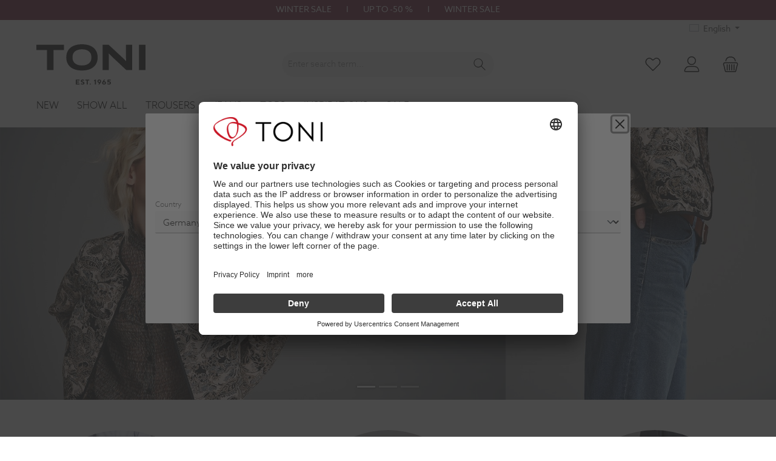

--- FILE ---
content_type: text/html; charset=UTF-8
request_url: https://www.toni-fashion.de/en
body_size: 32397
content:

<!DOCTYPE html>

<html lang="en-GB"
      itemscope="itemscope"
      itemtype="https://schema.org/WebPage">

                            
    <head>
                                            
                                            
                                        
                                        
                            
                                        
                        		                            <meta charset="utf-8">
            
                            <meta name="viewport"
                      content="width=device-width, initial-scale=1, shrink-to-fit=no">
            
                            <meta name="author"
                      content="">
                <meta name="robots"
                      content="index,follow">
                <meta name="revisit-after"
                      content="15 days">
                <meta name="keywords"
                      content="">
                <meta name="description"
                      content="TONI Fashion® Online Shop ✔ Modern womenswear by TONI Fashion  ✔ Free shipping and returns">
            
                                                    <meta property="og:url"
                          content="https://www.toni-fashion.de/en/">
                    <meta property="og:type"
                          content="website">
                    <meta property="og:site_name"
                          content="TONI Fashion">
                    <meta property="og:title"
                          content="TONI Fashion | Onlineshop">
                    <meta property="og:description"
                          content="TONI Fashion® Online Shop ✔ Modern womenswear by TONI Fashion  ✔ Free shipping and returns">
                    <meta property="og:image"
                          content="https://www.toni-fashion.de/media/9f/12/3f/1765361669/TONI_EST1965_BLACK.svg?ts=1765361669">

                    <meta name="twitter:card"
                          content="summary">
                    <meta name="twitter:site"
                          content="TONI Fashion">
                    <meta name="twitter:title"
                          content="TONI Fashion | Onlineshop">
                    <meta name="twitter:description"
                          content="TONI Fashion® Online Shop ✔ Modern womenswear by TONI Fashion  ✔ Free shipping and returns">
                    <meta name="twitter:image"
                          content="https://www.toni-fashion.de/media/9f/12/3f/1765361669/TONI_EST1965_BLACK.svg?ts=1765361669">
                            

                        <meta name="facebook-domain-verification" content="6q0hzy4hy4xjxgjfxepf5kvvjkpz7j" />
            
                            <meta itemprop="copyrightHolder"
                      content="TONI Fashion">
                <meta itemprop="copyrightYear"
                      content="">
                <meta itemprop="isFamilyFriendly"
                      content="true">
                <meta itemprop="image"
                      content="https://www.toni-fashion.de/media/9f/12/3f/1765361669/TONI_EST1965_BLACK.svg?ts=1765361669">
            
                                            <meta name="theme-color"
                      content="#ffffff">
                            
                                                <link rel="alternate" hreflang="de-BE" href="https://www.toni-fashion.de/be-de">
                                    <link rel="alternate" hreflang="de-NL" href="https://www.toni-fashion.de/nl-de">
                                    <link rel="alternate" hreflang="en-BE" href="https://www.toni-fashion.de/be-en">
                                    <link rel="alternate" hreflang="en-GB" href="https://www.toni-fashion.de/en">
                                    <link rel="alternate" hreflang="en-NL" href="https://www.toni-fashion.de/nl-en">
                                    <link rel="alternate" hreflang="x-default" href="https://www.toni-fashion.de">
                                    <link rel="alternate" hreflang="de-DE" href="https://www.toni-fashion.de">
                                    <link rel="alternate" hreflang="de-DE" href="http://www.toni-fashion.de">
                                    <link rel="alternate" hreflang="en-AT" href="https://www.toni-fashion.de/at-en">
                                    <link rel="alternate" hreflang="de-AT" href="https://www.toni-fashion.de/at-de">
                                    

	




    
        <!-- Custom html code --><link rel="icon" type="image/png" href="/bundles/fnxstuning/static/icons/android-chrome-192x192.png" sizes="192x192"><link rel="icon" type="image/png" href="/bundles/fnxstuning/static/icons/android-chrome-512x512.png" sizes="512x512"><link rel="apple-touch-icon" sizes="180x180" href="/bundles/fnxstuning/static/icons/apple-touch-icon.png"><link rel="icon" type="image/png" href="/bundles/fnxstuning/static/icons/favicon-16x16.png" sizes="16x16"><link rel="icon" type="image/png" href="/bundles/fnxstuning/static/icons/favicon-32x32.png" sizes="32x32"><link rel="shortcut icon" href="/favicon-toni.ico"><link rel="mask-icon" href="/bundles/fnxstuning/static/icons/safari-pinned-tab.svg" color="#c81524"><link rel="manifest" href="/bundles/fnxstuning/static/icons/site.webmanifest"><meta name="msapplication-TileColor" content="#c81524"><meta name="msapplication-TileImage" content="/bundles/fnxstuning/static/icons/mstile-150x150.png"><meta name="theme-color" content="#c81524"><script id="dacs" src="https://download.digiaccess.org/digiaccess" defer></script>


                    <link rel="shortcut icon"
                  href="https://www.toni-fashion.de/media/b3/95/92/1765361698/TONI_CLEAN_BLACK.svg?ts=1765361698">
        
                                <link rel="apple-touch-icon"
                  href="https://www.toni-fashion.de/media/b3/95/92/1765361698/TONI_CLEAN_BLACK.svg?ts=1765361698">
                    
                                    <link rel="canonical" href="https://www.toni-fashion.de/en/">
                    
                    <title itemprop="name">TONI Fashion | Onlineshop</title>
        
        		                                                                <link rel="stylesheet"
                      href="https://www.toni-fashion.de/theme/4d7c38ee1f75198ec6dcb0be7afd1ad5/css/all.css?1765448333">
                                    

	





                <!-- Custom css file -->
        <link rel="stylesheet" href="https://www.toni-fashion.de/css/main.css" crossorigin="anonymous">
    
        
    
        
                        <script>
        window.features = {"V6_5_0_0":true,"v6.5.0.0":true,"V6_6_0_0":true,"v6.6.0.0":true,"V6_7_0_0":false,"v6.7.0.0":false,"DISABLE_VUE_COMPAT":false,"disable.vue.compat":false,"ACCESSIBILITY_TWEAKS":false,"accessibility.tweaks":false,"ADMIN_VITE":false,"admin.vite":false,"TELEMETRY_METRICS":false,"telemetry.metrics":false,"CACHE_REWORK":false,"cache.rework":false};
    </script>
        
                    
                            <script>
        dataLayer = window.dataLayer || [];
                dataLayer.push({ ecommerce: null });
                dataLayer.push({"pageTitle":"TONI Fashion | Onlineshop","pageSubCategory":"","pageCategoryID":"5eb58f79637242b5818603ec8b97bb14","pageSubCategoryID":"","pageCountryCode":"en-GB","pageLanguageCode":"English","pageVersion":1,"pageTestVariation":"1","pageValue":1,"pageAttributes":"1","pageCategory":"Navigation","visitorLoginState":"Logged Out","visitorType":"NOT LOGGED IN","visitorLifetimeValue":0,"visitorExistingCustomer":"No"});
                            var google_tag_params = {"ecomm_pagetype":"home"};
            dataLayer.push ({
                'event':'remarketingTriggered',
                'google_tag_params': window.google_tag_params
            });
            </script>
            
                        
                        <script type="text/plain" data-usercentrics="Google Tag Manager">(function(w,d,s,l,i){w[l]=w[l]||[];w[l].push({'gtm.start':
                            new Date().getTime(),event:'gtm.js'});var f=d.getElementsByTagName(s)[0],
                        j=d.createElement(s),dl=l!='dataLayer'?'&l='+l:'';j.async=true;j.src=
                        'https://www.googletagmanager.com/gtm.js?id='+i+dl;f.parentNode.insertBefore(j,f);
                    })(window,document,'script','dataLayer','GTM-WRF6PN4');</script>
                        
                                
                <script>
            window.dataLayer = window.dataLayer || [];
            function gtag() { dataLayer.push(arguments); }

            (() => {
                const analyticsStorageEnabled = document.cookie.split(';').some((item) => item.trim().includes('dtgsAllowGtmTracking=1'));

                let googleAdsCookieName = 'google-ads-enabled';
                                    googleAdsCookieName = 'dtgsAllowGtmTracking';
                
                const adsEnabled = document.cookie.split(';').some((item) => item.trim().includes(googleAdsCookieName + '=1'));

                // Always set a default consent for consent mode v2
                gtag('consent', 'default', {
                    'ad_user_data': adsEnabled ? 'granted' : 'denied',
                    'ad_storage': adsEnabled ? 'granted' : 'denied',
                    'ad_personalization': adsEnabled ? 'granted' : 'denied',
                    'analytics_storage': analyticsStorageEnabled ? 'granted' : 'denied'
                });
            })();
        </script>
            



                        <script>
                window.mediameetsFacebookPixelData = new Map();
            </script>
            
                            
            
                
                                    <script>
                    window.useDefaultCookieConsent = true;
                </script>
                    
                                <script>
                window.activeNavigationId = '5eb58f79637242b5818603ec8b97bb14';
                window.router = {
                    'frontend.cart.offcanvas': '/en/checkout/offcanvas',
                    'frontend.cookie.offcanvas': '/en/cookie/offcanvas',
                    'frontend.checkout.finish.page': '/en/checkout/finish',
                    'frontend.checkout.info': '/en/widgets/checkout/info',
                    'frontend.menu.offcanvas': '/en/widgets/menu/offcanvas',
                    'frontend.cms.page': '/en/widgets/cms',
                    'frontend.cms.navigation.page': '/en/widgets/cms/navigation',
                    'frontend.account.addressbook': '/en/widgets/account/address-book',
                    'frontend.country.country-data': '/en/country/country-state-data',
                    'frontend.app-system.generate-token': '/en/app-system/Placeholder/generate-token',
                    };
                window.salesChannelId = '4f63569e7ac14dba9d8379a62e32e1ab';
            </script>
        
                                <script>
                
                window.breakpoints = {"xs":0,"sm":576,"md":768,"lg":992,"xl":1200,"xxl":1400};
            </script>
        
                                    <script>
                    window.customerLoggedInState = 0;

                    window.wishlistEnabled = 1;
                </script>
                    
                            			<script src="https://www.toni-fashion.de/theme/480e7c6c310e44d1800ac4fa3d794caa/assets/js/jquery-3.5.1.slim.min.js?1761038816"></script>
	
		        

    
                            <script>
                window.themeAssetsPublicPath = 'https://www.toni-fashion.de/theme/480e7c6c310e44d1800ac4fa3d794caa/assets/';
            </script>
        
                                                            <script>
                        window.themeJsPublicPath = 'https://www.toni-fashion.de/theme/4d7c38ee1f75198ec6dcb0be7afd1ad5/js/';
                    </script>
                                            <script type="text/javascript" src="https://www.toni-fashion.de/theme/4d7c38ee1f75198ec6dcb0be7afd1ad5/js/storefront/storefront.js?1765448333" defer></script>
                                            <script type="text/javascript" src="https://www.toni-fashion.de/theme/4d7c38ee1f75198ec6dcb0be7afd1ad5/js/salty-color-variants/salty-color-variants.js?1765448333" defer></script>
                                            <script type="text/javascript" src="https://www.toni-fashion.de/theme/4d7c38ee1f75198ec6dcb0be7afd1ad5/js/pickware-dhl/pickware-dhl.js?1765448333" defer></script>
                                            <script type="text/javascript" src="https://www.toni-fashion.de/theme/4d7c38ee1f75198ec6dcb0be7afd1ad5/js/pickware-shipping-bundle/pickware-shipping-bundle.js?1765448333" defer></script>
                                            <script type="text/javascript" src="https://www.toni-fashion.de/theme/4d7c38ee1f75198ec6dcb0be7afd1ad5/js/dtgs-google-tag-manager-sw6/dtgs-google-tag-manager-sw6.js?1765448333" defer></script>
                                            <script type="text/javascript" src="https://www.toni-fashion.de/theme/4d7c38ee1f75198ec6dcb0be7afd1ad5/js/mediameets-fb-pixel/mediameets-fb-pixel.js?1765448333" defer></script>
                                            <script type="text/javascript" src="https://www.toni-fashion.de/theme/4d7c38ee1f75198ec6dcb0be7afd1ad5/js/swag-pay-pal/swag-pay-pal.js?1765448333" defer></script>
                                            <script type="text/javascript" src="https://www.toni-fashion.de/theme/4d7c38ee1f75198ec6dcb0be7afd1ad5/js/acris-shop-switch-c-s/acris-shop-switch-c-s.js?1765448333" defer></script>
                                            <script type="text/javascript" src="https://www.toni-fashion.de/theme/4d7c38ee1f75198ec6dcb0be7afd1ad5/js/laudert-friendly-captcha/laudert-friendly-captcha.js?1765448333" defer></script>
                                            <script type="text/javascript" src="https://www.toni-fashion.de/theme/4d7c38ee1f75198ec6dcb0be7afd1ad5/js/proxa-shoppable-instagram-feed-s-w6/proxa-shoppable-instagram-feed-s-w6.js?1765448333" defer></script>
                                            <script type="text/javascript" src="https://www.toni-fashion.de/theme/4d7c38ee1f75198ec6dcb0be7afd1ad5/js/devc-header-shipping-country/devc-header-shipping-country.js?1765448333" defer></script>
                                            <script type="text/javascript" src="https://www.toni-fashion.de/theme/4d7c38ee1f75198ec6dcb0be7afd1ad5/js/tcinn-theme-ware-clean/tcinn-theme-ware-clean.js?1765448333" defer></script>
                                                        

    
    
        </head>

    <body class="is-ctl-navigation is-act-home themeware twt-clean twt-header-type-1 twt-full-width-boxed twt-is-cms-page twt-cms-id-01928ae twt-cms-styling theme-toni">

                            
    
    
            <div class="skip-to-content bg-primary-subtle text-primary-emphasis visually-hidden-focusable overflow-hidden">
            <div class="container d-flex justify-content-center">
                                                                                        <a href="#content-main" class="skip-to-content-link d-inline-flex text-decoration-underline m-1 p-2 fw-bold gap-2">
                                Skip to main content
                            </a>
                                            
                                                                        <a href="#header-main-search-input" class="skip-to-content-link d-inline-flex text-decoration-underline m-1 p-2 fw-bold gap-2 d-none d-sm-block">
                                Skip to search
                            </a>
                                            
                                                                        <a href="#main-navigation-menu" class="skip-to-content-link d-inline-flex text-decoration-underline m-1 p-2 fw-bold gap-2 d-none d-lg-block">
                                Skip to main navigation
                            </a>
                                                                        </div>
        </div>
        
    
                
                
    	
    																																																																																																																																																																																																																																																																																																																																																																																																																																													    
						                        <noscript class="noscript-main">
                
    <div role="alert"
                  class="alert alert-info alert-has-icon">
                                                                        
                                                        
        
        
        
                                    
        <span class="icon icon-info" aria-hidden="true">
                                        <svg xmlns="http://www.w3.org/2000/svg" xmlns:xlink="http://www.w3.org/1999/xlink" width="24" height="24" viewBox="0 0 24 24"><defs><path d="M12 7c.5523 0 1 .4477 1 1s-.4477 1-1 1-1-.4477-1-1 .4477-1 1-1zm1 9c0 .5523-.4477 1-1 1s-1-.4477-1-1v-5c0-.5523.4477-1 1-1s1 .4477 1 1v5zm11-4c0 6.6274-5.3726 12-12 12S0 18.6274 0 12 5.3726 0 12 0s12 5.3726 12 12zM12 2C6.4772 2 2 6.4772 2 12s4.4772 10 10 10 10-4.4772 10-10S17.5228 2 12 2z" id="icons-default-info" /></defs><use xlink:href="#icons-default-info" fill="#758CA3" fill-rule="evenodd" /></svg>
                    </span>

                                                        
                                    
                    <div class="alert-content-container">
                                                    
                                                        <div class="alert-content">                                                    To be able to use the full range of Shopware 6, we recommend activating Javascript in your browser.
                                                                </div>                
                                                                </div>
            </div>
            </noscript>
        
    
    <!-- Google Tag Manager Noscript -->
            <noscript class="noscript-gtm">
            <iframe src="https://www.googletagmanager.com/ns.html?id=GTM-WRF6PN4"
                    height="0"
                    width="0"
                    style="display:none;visibility:hidden">
            </iframe>
        </noscript>
        <!-- End Google Tag Manager Noscript -->

        				





    
            <section id="twt-announcement-banner"
                 class="twt-announcement-banner is-header top is-closable"
                                     data-twt-announcement-banner="closable"                          >
                            <div class="twt-announcement-banner-container container">
                    





    <div class="twt-announcement-banner-row row">

                                    <a href="https://www.toni-fashion.de/en/sale?switch-done=1"
                   class="twt-announcement-banner-content content is-link"
                                      rel="noopener nofollow"
                >
                    WINTER SALE&nbsp;&nbsp;&nbsp;&nbsp;&nbsp;&nbsp;&nbsp;&nbsp;I&nbsp;&nbsp;&nbsp;&nbsp;&nbsp;&nbsp;&nbsp;&nbsp;UP TO -50 %&nbsp;&nbsp;&nbsp;&nbsp;&nbsp;&nbsp;&nbsp;&nbsp;I&nbsp;&nbsp;&nbsp;&nbsp;&nbsp;&nbsp;&nbsp;&nbsp;WINTER SALE
                </a>

                    
                                            <div class="close">
                                                
        
        
        
                                    
        <span class="icon icon-x">
                                        <svg aria-label="Close" xmlns="http://www.w3.org/2000/svg" xmlns:xlink="http://www.w3.org/1999/xlink" width="24" height="24" viewBox="0 0 24 24"><defs><path d="m10.5858 12-7.293-7.2929c-.3904-.3905-.3904-1.0237 0-1.4142.3906-.3905 1.0238-.3905 1.4143 0L12 10.5858l7.2929-7.293c.3905-.3904 1.0237-.3904 1.4142 0 .3905.3906.3905 1.0238 0 1.4143L13.4142 12l7.293 7.2929c.3904.3905.3904 1.0237 0 1.4142-.3906.3905-1.0238.3905-1.4143 0L12 13.4142l-7.2929 7.293c-.3905.3904-1.0237.3904-1.4142 0-.3905-.3906-.3905-1.0238 0-1.4143L10.5858 12z" id="icons-default-x" /></defs><use xlink:href="#icons-default-x" fill="#758CA3" fill-rule="evenodd" /></svg>
                    </span>

                                        </div>
                    
    </div>
                </div>
                    </section>
    	
		
		                
            <header class="header-main">
                                    <div class="container">
                            					            <div class="top-bar d-none d-lg-block">
        			
														<nav class="top-bar-nav" aria-label="Shop settings">
					                                <div class="top-bar-nav-item devc-top-bar-shipping-location">
        
                                        
        
                    <form name="precalc" class="form-inline" method="post" action="/en/switch-shipping-country" data-form-auto-submit="true">
                                                            <div>
                                                            <div class="form-group mt-2">
                                                                            <label class="form-label pr-2 devc-top-bar-shipping-location-country-label"
                                               for="devcShippingLocationChangeCountryIdDesktop">
                                            Shipping country
                                        </label>
                                    
                                                                            <select class="form-select form-select-sm devc-top-bar-shipping-location-country"
                                                                                                type="text"
                                                data-devc-shipping-location-change-plugin="true"
                                                data-devc-shipping-location-change-plugin-options="{&quot;url&quot;:&quot;\/en\/ajax-shipping-country-id&quot;}"
                                                id="devcShippingLocationChangeCountryIdDesktop"
                                                name="countryId">
                                                                                            <option value="6309201ccc4b4a5b9919ddbc74dd825f"
                                                    selected="selected">
                                                    Germany
                                                </option>
                                                                                            <option value="8274b3ed2eae461fb742dd566c50f1ec"
                                                    >
                                                    Austria
                                                </option>
                                                                                            <option value="2562c6b6c55847359b85e8eb52edc940"
                                                    >
                                                    Belgium
                                                </option>
                                                                                            <option value="448d92c80c204513a41612fdc8dc2c86"
                                                    >
                                                    Netherlands
                                                </option>
                                                                                    </select>
                                                                    </div>

                                                                    <input name="redirectTo" type="hidden" value="frontend.home.page"/>

                                                                            <input name="redirectParameters[_httpCache]" type="hidden" value="1">
                                                                    
                                                    </div>
                                                </form>
                </div>

    						                                        
            <div class="top-bar-nav-item top-bar-language">
                            <form method="post"
                      action="/en/checkout/language"
                      class="language-form"
                      data-form-auto-submit="true">
                                                                                            
                        <div class="languages-menu dropdown">
                            <button class="btn dropdown-toggle top-bar-nav-btn"
                                    type="button"
                                    id="languagesDropdown-top-bar"
                                    data-bs-toggle="dropdown"
                                    aria-haspopup="true"
                                    aria-expanded="false"
                                    aria-label="Change language (English is the current language)">
                                <span aria-hidden="true" class="top-bar-list-icon language-flag country-gb language-en"></span>
                                                                <span class="top-bar-nav-text">English</span>
                            </button>

                                                                                <ul class="top-bar-list dropdown-menu dropdown-menu-end"
                                    aria-label="Available languages">
                                                                            
                                                                                                                        <li class="top-bar-list-item dropdown-item">
                                                                                                                    
                        <label class="top-bar-list-label"
                               for="top-bar-2fbb5fe2e29a4d70aa5854ce7ce3e20b">
                            <input id="top-bar-2fbb5fe2e29a4d70aa5854ce7ce3e20b"
                                   class="top-bar-list-radio"
                                   value="2fbb5fe2e29a4d70aa5854ce7ce3e20b"
                                   name="languageId"
                                   type="radio"
                                    >
                            <div class="top-bar-list-icon language-flag country-de language-de"></div>
                            Deutsch
                        </label>
                                                            </li>
                                                                            
                                                                                                                        <li class="top-bar-list-item dropdown-item">
                                                                                                                    
                        <label class="top-bar-list-label"
                               for="top-bar-62a86bf7006d48b2818f985f5fd3c8fb">
                            <input id="top-bar-62a86bf7006d48b2818f985f5fd3c8fb"
                                   class="top-bar-list-radio"
                                   value="62a86bf7006d48b2818f985f5fd3c8fb"
                                   name="languageId"
                                   type="radio"
                                    >
                            <div class="top-bar-list-icon language-flag country-be language-de"></div>
                            Deutsch - Belgien
                        </label>
                                                            </li>
                                                                            
                                                                                                                        <li class="top-bar-list-item dropdown-item">
                                                                                                                    
                        <label class="top-bar-list-label"
                               for="top-bar-d89a449026fa46b59412bc9be2908e6c">
                            <input id="top-bar-d89a449026fa46b59412bc9be2908e6c"
                                   class="top-bar-list-radio"
                                   value="d89a449026fa46b59412bc9be2908e6c"
                                   name="languageId"
                                   type="radio"
                                    >
                            <div class="top-bar-list-icon language-flag country-nl language-de"></div>
                            Deutsch - Niederlande
                        </label>
                                                            </li>
                                                                            
                                                                                                                        <li class="top-bar-list-item dropdown-item">
                                                                                                                    
                        <label class="top-bar-list-label"
                               for="top-bar-837b6bcef67c4846a248cd685a6caa87">
                            <input id="top-bar-837b6bcef67c4846a248cd685a6caa87"
                                   class="top-bar-list-radio"
                                   value="837b6bcef67c4846a248cd685a6caa87"
                                   name="languageId"
                                   type="radio"
                                    >
                            <div class="top-bar-list-icon language-flag country-at language-de"></div>
                            Deutsch - Österreich
                        </label>
                                                            </li>
                                                                            
                                                                                                                        <li class="top-bar-list-item dropdown-item item-checked active">
                                                                                                                    
                        <label class="top-bar-list-label"
                               for="top-bar-4d3c150d34d94129adda4bfd2c965641">
                            <input id="top-bar-4d3c150d34d94129adda4bfd2c965641"
                                   class="top-bar-list-radio"
                                   value="4d3c150d34d94129adda4bfd2c965641"
                                   name="languageId"
                                   type="radio"
                                     checked>
                            <div class="top-bar-list-icon language-flag country-gb language-en"></div>
                            English
                        </label>
                                                            </li>
                                                                            
                                                                                                                        <li class="top-bar-list-item dropdown-item">
                                                                                                                    
                        <label class="top-bar-list-label"
                               for="top-bar-9705ac4676a04a118572325dcb5ca13b">
                            <input id="top-bar-9705ac4676a04a118572325dcb5ca13b"
                                   class="top-bar-list-radio"
                                   value="9705ac4676a04a118572325dcb5ca13b"
                                   name="languageId"
                                   type="radio"
                                    >
                            <div class="top-bar-list-icon language-flag country-at language-en"></div>
                            English - Austria
                        </label>
                                                            </li>
                                                                            
                                                                                                                        <li class="top-bar-list-item dropdown-item">
                                                                                                                    
                        <label class="top-bar-list-label"
                               for="top-bar-4ba926473f6f484d8e0b6455f6f1e695">
                            <input id="top-bar-4ba926473f6f484d8e0b6455f6f1e695"
                                   class="top-bar-list-radio"
                                   value="4ba926473f6f484d8e0b6455f6f1e695"
                                   name="languageId"
                                   type="radio"
                                    >
                            <div class="top-bar-list-icon language-flag country-be language-en"></div>
                            English - Belgium
                        </label>
                                                            </li>
                                                                            
                                                                                                                        <li class="top-bar-list-item dropdown-item">
                                                                                                                    
                        <label class="top-bar-list-label"
                               for="top-bar-a2364bee78e54dfa913db7f7572a7d50">
                            <input id="top-bar-a2364bee78e54dfa913db7f7572a7d50"
                                   class="top-bar-list-radio"
                                   value="a2364bee78e54dfa913db7f7572a7d50"
                                   name="languageId"
                                   type="radio"
                                    >
                            <div class="top-bar-list-icon language-flag country-nl language-en"></div>
                            English - Netherlands
                        </label>
                                                            </li>
                                                                    </ul>
                            

                            </div>

                        <input name="redirectTo" type="hidden" value="frontend.home.page">

                                                    <input name="redirectParameters[_httpCache]" type="hidden" value="1">
                                                            </form>
                    </div>
                        

	



									
	

										



            
    				</nav>

			
			    </div>
    

	
    					        <div class="row align-items-center header-row">
                            <div class="col-12 col-lg-auto header-logo-col">
                        <div class="header-logo-main">
                    <a class="header-logo-main-link"
               href="/en/"
               title="Go to homepage">
                				                    <picture class="header-logo-picture">
                                                                            
                                                                            
                                                                                    <img src="https://www.toni-fashion.de/media/9f/12/3f/1765361669/TONI_EST1965_BLACK.svg?ts=1765361669"
                                     alt="Go to homepage"
                                     class="img-fluid header-logo-main-img">
                                                                        </picture>
                
	
					
		            </a>
            </div>
                </div>
            
            					                <div class="col-12 order-2 col-sm order-sm-1 header-search-col">
                    <div class="row">
                        <div class="col-sm-auto d-none d-sm-block d-lg-none">
                                                            <div class="nav-main-toggle">
                                                                            <button
                                            class="btn nav-main-toggle-btn header-actions-btn"
                                            type="button"
                                            data-off-canvas-menu="true"
                                            aria-label="Menu"
                                        >
                                            				    
        
        
        
                        











    <span class="icon icon-themeware icon-stack icon-solid"><?xml version="1.0" encoding="utf-8"?><svg xmlns="http://www.w3.org/2000/svg" viewBox="0 0 24 24"><path d="M2,5.13H22a.63.63,0,0,0,.63-.63A.62.62,0,0,0,22,3.88H2a.62.62,0,0,0-.62.62A.63.63,0,0,0,2,5.13Z"/><path d="M22,11.29H2a.63.63,0,0,0,0,1.25H22a.63.63,0,1,0,0-1.25Z"/><path d="M22,18.88H2a.62.62,0,0,0-.62.62.63.63,0,0,0,.62.63H22a.63.63,0,0,0,.63-.63A.63.63,0,0,0,22,18.88Z"/></svg></span>







    	
		<span class="header-nav-main-toggle-label">
		Navigation
	</span>
                                        </button>
                                                                    </div>
                                                    </div>
                        <div class="col">
                            
    <div class="collapse"
         id="searchCollapse">
        <div class="header-search">
                            <form action="/en/search"
                      method="get"
                      data-search-widget="true"
                      data-search-widget-options="{&quot;searchWidgetMinChars&quot;:3}"
                      data-url="/en/suggest?search="
                      class="header-search-form">
                    		                        <div class="input-group">
                                                            <input type="search"
                                       id="header-main-search-input"
                                       name="search"
                                       class="form-control header-search-input"
                                       autocomplete="off"
                                       autocapitalize="off"
                                       placeholder="Enter search term..."
                                       aria-label="Enter search term..."
                                       value=""
                                >
                            
                            	<button type="submit"
			class="btn header-search-btn"
			aria-label="Search"
	>
		<span class="header-search-icon">
													    
        
        
        
                        











    <span class="icon icon-themeware icon-search icon-solid"><?xml version="1.0" encoding="utf-8"?><svg xmlns="http://www.w3.org/2000/svg" viewBox="0 0 24 24"><path d="M22.44,21.7,15.75,15a8.11,8.11,0,1,0-.9.87l6.71,6.71a.63.63,0,0,0,.88-.89ZM2.63,9.49a7,7,0,1,1,7,7A7,7,0,0,1,2.63,9.49Z"/></svg></span>







    					</span>
	</button>

                                                            <button class="btn header-close-btn js-search-close-btn d-none"
                                        type="button"
                                        aria-label="Close the dropdown search">
                                    <span class="header-close-icon">
                                            
        
        
        
                                    
        <span class="icon icon-x">
                                        <svg xmlns="http://www.w3.org/2000/svg" xmlns:xlink="http://www.w3.org/1999/xlink" width="24" height="24" viewBox="0 0 24 24"><use xlink:href="#icons-default-x" fill="#758CA3" fill-rule="evenodd" /></svg>
                    </span>

                                        </span>
                                </button>
                                                    </div>
                    

					                </form>
                    </div>
    </div>
                        </div>
                    </div>
                </div>
            

	
                            <div class="col-12 order-1 col-sm-auto order-sm-2 header-actions-col">
                    <div class="row g-0">
                        
		
	
						
			
																		
			
			
			<div class="d-block d-sm-none col">
		<div class="menu-button">

							<button
                    class="btn nav-main-toggle-btn header-actions-btn"
					type="button"
					data-off-canvas-menu="true"
					aria-label="Menu"
					title="Navigation"
				>
																														    
        
        
        
                        











    <span class="icon icon-themeware icon-stack icon-solid"><?xml version="1.0" encoding="utf-8"?><svg xmlns="http://www.w3.org/2000/svg" viewBox="0 0 24 24"><path d="M2,5.13H22a.63.63,0,0,0,.63-.63A.62.62,0,0,0,22,3.88H2a.62.62,0,0,0-.62.62A.63.63,0,0,0,2,5.13Z"/><path d="M22,11.29H2a.63.63,0,0,0,0,1.25H22a.63.63,0,1,0,0-1.25Z"/><path d="M22,18.88H2a.62.62,0,0,0-.62.62.63.63,0,0,0,.62.63H22a.63.63,0,0,0,.63-.63A.63.63,0,0,0,22,18.88Z"/></svg></span>







    											
										<span class="header-nav-main-toggle-label">
						Navigation
					</span>
				</button>
			
		</div>
	</div>

                        		
		
					
					
	<div class="d-sm-none col-auto twt-search-col">
		  <div class="search-toggle">
				<button class="btn header-actions-btn search-toggle-btn js-search-toggle-btn collapsed"
						type="button"
						data-bs-toggle="collapse"
						data-bs-target="#searchCollapse"
						aria-expanded="false"
						aria-controls="searchCollapse"
						aria-label="Search"
				>
										<span class="header-search-toggle-icon">
                    														    
        
        
        
                        











    <span class="icon icon-themeware icon-search icon-solid"><?xml version="1.0" encoding="utf-8"?><svg xmlns="http://www.w3.org/2000/svg" viewBox="0 0 24 24"><path d="M22.44,21.7,15.75,15a8.11,8.11,0,1,0-.9.87l6.71,6.71a.63.63,0,0,0,.88-.89ZM2.63,9.49a7,7,0,1,1,7,7A7,7,0,0,1,2.63,9.49Z"/></svg></span>







    						
													    
        
        
        
                        











    <span class="icon icon-themeware icon-x icon-solid"><?xml version="1.0" encoding="utf-8"?><svg xmlns="http://www.w3.org/2000/svg" viewBox="0 0 24 24"><path d="M12.88,12l9.56-9.56a.62.62,0,1,0-.88-.88L12,11.12,2.44,1.56a.62.62,0,0,0-.88.88L11.12,12,1.56,21.56a.61.61,0,0,0,0,.88.63.63,0,0,0,.44.19.63.63,0,0,0,.44-.19L12,12.88l9.56,9.56a.6.6,0,0,0,.88,0,.61.61,0,0,0,0-.88Z"/></svg></span>







    											</span>

										<span class="header-search-toggle-name">
						Search
					</span>
				</button>
		  </div>
	 </div>

                                                    						                                <div class="col-auto">
                                    <div class="header-wishlist">
                                        <a class="btn header-wishlist-btn header-actions-btn"
                                           href="/en/wishlist"
                                           title="Wishlist"
                                           aria-label="Wishlist">
                                            			
							<span class="header-wishlist-icon">
									    
        
        
        
                        











    <span class="icon icon-themeware icon-heart icon-solid"><?xml version="1.0" encoding="utf-8"?><svg xmlns="http://www.w3.org/2000/svg" viewBox="0 0 24 24"><path d="M21.21,4.7a5.45,5.45,0,0,0-4.92-1.93,4.88,4.88,0,0,0-2.12,1L12,5.41,9.66,3.6a3.74,3.74,0,0,0-1-.56c-.95-.37-3.42-.94-5.93,1.7a6.18,6.18,0,0,0-1,6A5.9,5.9,0,0,0,3.15,13l8.41,8.28a.78.78,0,0,0,.15.1s0,0,0,0a.6.6,0,0,0,.48,0s0,0,0,0a.78.78,0,0,0,.15-.1L20.85,13a5.9,5.9,0,0,0,1.43-2.25A6.19,6.19,0,0,0,21.21,4.7Zm-.12,5.61A4.55,4.55,0,0,1,20,12.06l-8,7.85L4,12.06a4.55,4.55,0,0,1-1.12-1.75,4.93,4.93,0,0,1,.78-4.75c1.89-2,3.66-1.7,4.54-1.36a3.13,3.13,0,0,1,.67.39l2.72,2.1,0,0a.39.39,0,0,0,.11.06l.11,0h.24l.11,0a.39.39,0,0,0,.11-.06l0,0,2.55-2A3.53,3.53,0,0,1,16.49,4a4.21,4.21,0,0,1,3.78,1.5A5,5,0,0,1,21.09,10.31Z"/></svg></span>







    							</span>
		
							<span class="header-wishlist-name">
				Wishlist
			</span>
		
		
		
		<span class="badge bg-primary header-wishlist-badge"
			  id="wishlist-basket"
			  data-wishlist-storage="true"
			  data-wishlist-storage-options="{&quot;listPath&quot;:&quot;\/en\/wishlist\/list&quot;,&quot;mergePath&quot;:&quot;\/en\/wishlist\/merge&quot;,&quot;pageletPath&quot;:&quot;\/en\/wishlist\/merge\/pagelet&quot;}"
			  data-wishlist-widget="true"
			  data-wishlist-widget-options="{&quot;showCounter&quot;:true}"
		></span>

	                                        </a>
                                    </div>
                                </div>
                            

	                        
                        						                            <div class="col-auto">
                                <div class="account-menu">
                                        <div class="dropdown">
        							<button class="btn account-menu-btn header-actions-btn"
				type="button"
				id="accountWidget"
				data-account-menu="true"
				data-bs-toggle="dropdown"
				aria-haspopup="true"
				aria-expanded="false"
				aria-label="My account"
				title="My account"
		>
						<span class="header-account-icon">
													    
        
        
        
                        











    <span class="icon icon-themeware icon-avatar icon-solid"><?xml version="1.0" encoding="utf-8"?><svg xmlns="http://www.w3.org/2000/svg" viewBox="0 0 24 24"><path d="M11.83,13A6.13,6.13,0,1,0,5.71,6.9,6.13,6.13,0,0,0,11.83,13Zm0-11A4.88,4.88,0,1,1,7,6.9,4.89,4.89,0,0,1,11.83,2Z"/><path d="M22.61,21.1A9.66,9.66,0,0,0,21.05,17a6.36,6.36,0,0,0-5.14-2.56H8.13A6.32,6.32,0,0,0,3,17,9.66,9.66,0,0,0,1.39,21.1,1.54,1.54,0,0,0,2.9,22.88H21.1a1.54,1.54,0,0,0,1.51-1.78Zm-1.3.43a.29.29,0,0,1-.21.1H2.9a.29.29,0,0,1-.21-.1.3.3,0,0,1-.06-.24A8.35,8.35,0,0,1,4,17.75,5.06,5.06,0,0,1,8,15.7h8a5.07,5.07,0,0,1,4.1,2.05,8.35,8.35,0,0,1,1.32,3.54A.3.3,0,0,1,21.31,21.53Z"/></svg></span>







    							</span>

									<span class="header-account-name">
				My account
			</span>

								</button>

	
                    <div class="dropdown-menu dropdown-menu-end account-menu-dropdown js-account-menu-dropdown"
                 aria-labelledby="accountWidget">
                

        
            <div class="offcanvas-header">
                            <button class="btn btn-light offcanvas-close js-offcanvas-close">
                                                
        
        
        
                                    
        <span class="icon icon-x icon-sm">
                                        <svg xmlns="http://www.w3.org/2000/svg" xmlns:xlink="http://www.w3.org/1999/xlink" width="24" height="24" viewBox="0 0 24 24"><use xlink:href="#icons-default-x" fill="#758CA3" fill-rule="evenodd" /></svg>
                    </span>

                        
                                            Close menu
                                    </button>
                    </div>
    
            <div class="offcanvas-body">
                <div class="account-menu">
                                    <div class="dropdown-header account-menu-header">
                    Your account
                </div>
                    
                                    <div class="account-menu-login">
                                            <a href="/en/account/login"
                           title="Log in"
                           class="btn btn-primary account-menu-login-button">
                            Log in
                        </a>
                    
                                            <div class="account-menu-register">
                            or <a href="/en/account/login"
                                                                            title="Sign up">sign up</a>
                        </div>
                                    </div>
                    
                    <div class="account-menu-links">
                    <div class="header-account-menu">
        <div class="card account-menu-inner">
                                        
                                                <nav class="list-group list-group-flush account-aside-list-group">
                                                                                    <a href="/en/account"
                                   title="Overview"
                                   class="list-group-item list-group-item-action account-aside-item"
                                   >
                                    Overview
                                </a>
                            
                                                            <a href="/en/account/profile"
                                   title="Your profile"
                                   class="list-group-item list-group-item-action account-aside-item"
                                   >
                                    Your profile
                                </a>
                            
                                                            <a href="/en/account/address"
                                   title="Addresses"
                                   class="list-group-item list-group-item-action account-aside-item"
                                   >
                                    Addresses
                                </a>
                            
                                                                                                                        <a href="/en/account/payment"
                                   title="Payment methods"
                                   class="list-group-item list-group-item-action account-aside-item"
                                   >
                                    Payment methods
                                </a>
                                                            
                                                            <a href="/en/account/order"
                                   title="Orders"
                                   class="list-group-item list-group-item-action account-aside-item"
                                   >
                                    Orders
                                </a>
                                                                        </nav>
                            
                                                </div>
    </div>
            </div>
            </div>
        </div>
                </div>
            </div>
                                </div>
                            </div>
                        

	
                        						                            <div class="col-auto">
                                <div
                                    class="header-cart"
                                    data-off-canvas-cart="true"
                                >
                                    <a class="btn header-cart-btn header-actions-btn"
                                       href="/en/checkout/cart"
                                       data-cart-widget="true"
                                       title="Shopping cart"
                                       aria-label="Shopping cart">
                                        					<span class="header-cart-icon">
																    
        
        
        
                        











    <span class="icon icon-themeware icon-basket icon-solid"><?xml version="1.0" encoding="utf-8"?><svg xmlns="http://www.w3.org/2000/svg" viewBox="0 0 24 24"><path d="M7.21,11.93a.63.63,0,0,0-.63.62V20a.63.63,0,1,0,1.25,0V12.55A.62.62,0,0,0,7.21,11.93Z"/><path d="M10.46,11.93a.63.63,0,0,0-.63.62V20a.63.63,0,1,0,1.25,0V12.55A.62.62,0,0,0,10.46,11.93Z"/><path d="M13.71,11.93a.62.62,0,0,0-.62.62V20a.63.63,0,1,0,1.25,0V12.55A.63.63,0,0,0,13.71,11.93Z"/><path d="M17,11.93a.63.63,0,0,0-.63.62V20a.63.63,0,1,0,1.25,0V12.55A.62.62,0,0,0,17,11.93Z"/><path d="M22.45,11.26,21.82,10a1.51,1.51,0,0,0-1.35-.82H3.53A1.51,1.51,0,0,0,2.18,10l-.63,1.22a1.52,1.52,0,0,0,0,1.39l.43.83L4,21.8A1.52,1.52,0,0,0,5.5,23h13A1.52,1.52,0,0,0,20,21.8L22,13.48l.43-.83A1.52,1.52,0,0,0,22.45,11.26Zm-1.1.82-.47.9a.5.5,0,0,0-.05.13l-2.07,8.4a.26.26,0,0,1-.26.2H5.5a.27.27,0,0,1-.26-.2l-2.07-8.4a.5.5,0,0,0,0-.13l-.47-.9a.28.28,0,0,1,0-.25l.63-1.22a.26.26,0,0,1,.24-.14H20.47a.26.26,0,0,1,.24.14l.63,1.22A.28.28,0,0,1,21.35,12.08Z"/><path d="M5.3,7.81h.08A.63.63,0,0,0,6,7.27c.18-1.5,1.14-5,6-5s5.88,3.48,6.05,5a.62.62,0,1,0,1.24-.13C19.13,5.7,18.15,1,12,1S4.93,5.69,4.76,7.12A.62.62,0,0,0,5.3,7.81Z"/></svg></span>







    				
					</span>

				<span class="header-cart-name">
			Shopping cart
		</span>

				<span class="header-cart-total">
			€0.00*
		</span>

	                                    </a>
                                </div>
                            </div>
                        

	                    </div>
                </div>
                    </div>
    

	                    </div>
                            </header>
        

		
        	
		
										<div class="nav-main">
									<div class="container">

																											<div id="sticky-logo" class="d-none">
									<a href="/en/"
									   class="sticky-logo-main-link"
									   title="Go to homepage"
                                       									>
										<picture>

																																		<img src="https://www.toni-fashion.de/media/b3/95/92/1765361698/TONI_CLEAN_BLACK.svg?ts=1765361698" alt="Go to homepage">
											
																																													
										</picture>
									</a>
								</div>
													
												
																			<span id="js-sticky-cart-position" class="d-none"></span>
						
																	</div>

										                        						    <div class="main-navigation"
         id="mainNavigation"
         data-flyout-menu="true">
                    <div class="container">
                                    <nav class="nav main-navigation-menu"
                        id="main-navigation-menu"
                        aria-label="Main navigation"
                        itemscope="itemscope"
                        itemtype="https://schema.org/SiteNavigationElement">
                        
                        							
		
	
                                                    
                                                                                            
                                	
													<a href="https://www.toni-fashion.de/en/new"
				   class="nav-link 1 main-navigation-link nav-item-06e2985f9a234cf981f305f887c6ebca"
				   itemprop="url"
				   				   title="New"
				   				>
					<div class="main-navigation-link-text">
						<span itemprop="name">New</span>

																	</div>
				</a>
					
	
                                                                                            
                                	
													<a href="https://www.toni-fashion.de/en/show-all"
				   class="nav-link 1 main-navigation-link nav-item-018ed15ada387c488ef93351366519a5"
				   itemprop="url"
				   				   title="Show all"
				   				>
					<div class="main-navigation-link-text">
						<span itemprop="name">Show all</span>

																	</div>
				</a>
					
	
                                                                                            
                                	
													<a href="https://www.toni-fashion.de/en/trousers"
				   class="nav-link 1 main-navigation-link nav-item-389d2e040e1248d58609fdd7b6b90a16"
				   itemprop="url"
				   				   title="Trousers"
				   				>
					<div class="main-navigation-link-text">
						<span itemprop="name">Trousers</span>

																	</div>
				</a>
					
	
                                                                                            
                                	
													<a href="https://www.toni-fashion.de/en/jeans"
				   class="nav-link 1 main-navigation-link nav-item-24a071aa33bd4f58a0630923eba9b52d"
				   itemprop="url"
				   				   title="Jeans"
				   				>
					<div class="main-navigation-link-text">
						<span itemprop="name">Jeans</span>

																	</div>
				</a>
					
	
                                                                                            
                                	
													<a href="https://www.toni-fashion.de/en/tops"
				   class="nav-link 1 main-navigation-link nav-item-66241b72e35246a49bd360a3108a4d0d"
				   itemprop="url"
				   				   title="Tops"
				   				>
					<div class="main-navigation-link-text">
						<span itemprop="name">Tops</span>

																	</div>
				</a>
					
	
                                                                                            
                                	
													<a href=""
				   class="nav-link 1 main-navigation-link nav-item-0191f9d180477becb70ad56355482acc"
				   itemprop="url"
				   data-flyout-menu-trigger="0191f9d180477becb70ad56355482acc"				   title="Inspirations"
				   				>
					<div class="main-navigation-link-text">
						<span itemprop="name">Inspirations</span>

																	</div>
				</a>
					
	
                                                                                            
                                	
													<a href="https://www.toni-fashion.de/en/sale"
				   class="nav-link 1 main-navigation-link nav-item-8d42f773e4e14ca6b60cf0fa38936043"
				   itemprop="url"
				   				   title="Sale"
				   				>
					<div class="main-navigation-link-text">
						<span itemprop="name">Sale</span>

																	</div>
				</a>
					
	
                                                                                            
                                	
													<a href="https://www.toni-fashion.de/en/relaxed"
				   class="nav-link 1 main-navigation-link nav-item-491d38b8563d4c57b2a000d8e8cd6d5a"
				   itemprop="url"
				   data-flyout-menu-trigger="491d38b8563d4c57b2a000d8e8cd6d5a"				   title="Relaxed"
				   				>
					<div class="main-navigation-link-text">
						<span itemprop="name">Relaxed</span>

																	</div>
				</a>
					
	
                                                                        </nav>
                
                                                                                                                                                                                                                                                                                                                                                                                                                                                                                                                                                                                                                                                                                                            
                                                                        <div class="navigation-flyouts">
                                                                                                                                                                                                                                                                                                                                                                                                                                                                                                                                                                                                    <div class="navigation-flyout"
                                                     data-flyout-menu-id="0191f9d180477becb70ad56355482acc">
                                                    <div class="container">
                                                                                                                            
            <div class="row navigation-flyout-bar">
                            <div class="col">
                    <div class="navigation-flyout-category-link">
                                                                                                </div>
                </div>
            
                            <div class="col-auto">
                    <div class="navigation-flyout-close js-close-flyout-menu">
                                                                                        
        
        
        
                                    
        <span class="icon icon-x">
                                        <svg xmlns="http://www.w3.org/2000/svg" xmlns:xlink="http://www.w3.org/1999/xlink" width="24" height="24" viewBox="0 0 24 24"><use xlink:href="#icons-default-x" fill="#758CA3" fill-rule="evenodd" /></svg>
                    </span>

                                                                            </div>
                </div>
                    </div>
    
            <div class="row navigation-flyout-content">
                            <div class="col">
                    <div class="navigation-flyout-categories">
                                                        
                    
    
    <div class="row navigation-flyout-categories is-level-0">
                                            
                            <div class="col-3 navigation-flyout-col">
                                <a href="https://www.toni-fashion.de/en/time-for-elegance"
           class="nav-item nav-link navigation-flyout-link is-level-0"
           itemprop="url"
           title="Time for elegance"
                   >
            <span itemprop="name">Time for elegance</span>

                                </a>

    
                                                                            
        
    
    <div class="navigation-flyout-categories is-level-1">
            </div>
                                                            </div>
                                                        
                            <div class="col-3 navigation-flyout-col">
                                <a href="https://www.toni-fashion.de/en/berry-tones"
           class="nav-item nav-link navigation-flyout-link is-level-0"
           itemprop="url"
           title="Berry Tones"
                   >
            <span itemprop="name">Berry Tones</span>

                                </a>

    
                                                                            
        
    
    <div class="navigation-flyout-categories is-level-1">
            </div>
                                                            </div>
                                                        
                            <div class="col-3 navigation-flyout-col">
                                <a href="https://www.toni-fashion.de/en/designers-favorites"
           class="nav-item nav-link navigation-flyout-link is-level-0"
           itemprop="url"
           title="Designers Favorites"
                   >
            <span itemprop="name">Designers Favorites</span>

                                </a>

    
                                                                            
        
    
    <div class="navigation-flyout-categories is-level-1">
            </div>
                                                            </div>
                                                        
                            <div class="col-3 navigation-flyout-col">
                                <a href="https://www.toni-fashion.de/en/denim-trends"
           class="nav-item nav-link navigation-flyout-link is-level-0"
           itemprop="url"
           title="Denim Trends"
                   >
            <span itemprop="name">Denim Trends</span>

                                </a>

    
                                                                            
        
    
    <div class="navigation-flyout-categories is-level-1">
            </div>
                                                            </div>
                                                        
                            <div class="col-3 navigation-flyout-col">
                                <a href="https://www.toni-fashion.de/en/Cosy-Favorites"
           class="nav-item nav-link navigation-flyout-link is-level-0"
           itemprop="url"
           title="Cosy Favorites"
                   >
            <span itemprop="name">Cosy Favorites</span>

                                </a>

    
                                                                            
        
    
    <div class="navigation-flyout-categories is-level-1">
            </div>
                                                            </div>
                        </div>
                                            </div>
                </div>
            
                                                </div>
                                                                                                                </div>
                                                </div>
                                                                                                                                                                                                                                                                                                                                        <div class="navigation-flyout"
                                                     data-flyout-menu-id="491d38b8563d4c57b2a000d8e8cd6d5a">
                                                    <div class="container">
                                                                                                                            
            <div class="row navigation-flyout-bar">
                            <div class="col">
                    <div class="navigation-flyout-category-link">
                                                                                    <a class="nav-link"
                                   href="https://www.toni-fashion.de/en/relaxed"
                                   itemprop="url"
                                   title="Relaxed">
                                                                            Show all Relaxed
                                            
        
        
        
                
        <span class="icon icon-arrow-right icon-primary">
                                        <svg xmlns="http://www.w3.org/2000/svg" xmlns:xlink="http://www.w3.org/1999/xlink" width="16" height="16" viewBox="0 0 16 16"><defs><path id="icons-solid-arrow-right" d="M6.7071 6.2929c-.3905-.3905-1.0237-.3905-1.4142 0-.3905.3905-.3905 1.0237 0 1.4142l3 3c.3905.3905 1.0237.3905 1.4142 0l3-3c.3905-.3905.3905-1.0237 0-1.4142-.3905-.3905-1.0237-.3905-1.4142 0L9 8.5858l-2.2929-2.293z" /></defs><use transform="rotate(-90 9 8.5)" xlink:href="#icons-solid-arrow-right" fill="#758CA3" fill-rule="evenodd" /></svg>
                    </span>

                                                                        </a>
                                                                        </div>
                </div>
            
                            <div class="col-auto">
                    <div class="navigation-flyout-close js-close-flyout-menu">
                                                                                        
        
        
        
                                    
        <span class="icon icon-x">
                                        <svg xmlns="http://www.w3.org/2000/svg" xmlns:xlink="http://www.w3.org/1999/xlink" width="24" height="24" viewBox="0 0 24 24"><use xlink:href="#icons-default-x" fill="#758CA3" fill-rule="evenodd" /></svg>
                    </span>

                                                                            </div>
                </div>
                    </div>
    
            <div class="row navigation-flyout-content">
                            <div class="col">
                    <div class="navigation-flyout-categories">
                                                        
                    
    
    <div class="row navigation-flyout-categories is-level-0">
                                            
                            <div class="col-3 navigation-flyout-col">
                                <a href="https://www.toni-fashion.de/en/casual-trousers"
           class="nav-item nav-link navigation-flyout-link is-level-0"
           itemprop="url"
           title="Casual trousers"
                   >
            <span itemprop="name">Casual trousers</span>

                                </a>

    
                                                                            
        
    
    <div class="navigation-flyout-categories is-level-1">
            </div>
                                                            </div>
                                                        
                            <div class="col-3 navigation-flyout-col">
                                <a href="https://www.toni-fashion.de/en/jeans/jeans"
           class="nav-item nav-link navigation-flyout-link is-level-0"
           itemprop="url"
           title="Jeans"
                   >
            <span itemprop="name">Jeans</span>

                                </a>

    
                                                                            
        
    
    <div class="navigation-flyout-categories is-level-1">
            </div>
                                                            </div>
                                                        
                            <div class="col-3 navigation-flyout-col">
                                <a href="https://www.toni-fashion.de/en/business-trousers"
           class="nav-item nav-link navigation-flyout-link is-level-0"
           itemprop="url"
           title="Business trousers"
                   >
            <span itemprop="name">Business trousers</span>

                                </a>

    
                                                                            
        
    
    <div class="navigation-flyout-categories is-level-1">
            </div>
                                                            </div>
                                                        
                            <div class="col-3 navigation-flyout-col">
                                <a href="https://www.toni-fashion.de/en/sale/sale"
           class="nav-item nav-link navigation-flyout-link is-level-0"
           itemprop="url"
           title="Sale"
                   >
            <span itemprop="name">Sale</span>

                                </a>

    
                                                                            
        
    
    <div class="navigation-flyout-categories is-level-1">
            </div>
                                                            </div>
                        </div>
                                            </div>
                </div>
            
                                                </div>
                                                                                                                </div>
                                                </div>
                                                                                                                                                                                    </div>
                                                                                        </div>
            </div>


	                    
							</div>

		
	
	
		
		
                                    <div class="d-none js-navigation-offcanvas-initial-content is-root">
                                            

        
            <div class="offcanvas-header">
                            <button class="btn btn-light offcanvas-close js-offcanvas-close">
                                                
        
        
        
                                    
        <span class="icon icon-x icon-sm">
                                        <svg xmlns="http://www.w3.org/2000/svg" xmlns:xlink="http://www.w3.org/1999/xlink" width="24" height="24" viewBox="0 0 24 24"><use xlink:href="#icons-default-x" fill="#758CA3" fill-rule="evenodd" /></svg>
                    </span>

                        
                                            Close menu
                                    </button>
                    </div>
    
            <div class="offcanvas-body">
                                                <nav class="nav navigation-offcanvas-actions">
                                            <div class="top-bar-nav-item devc-top-bar-shipping-location float-none w-100">
        
                                        
        
                    <form name="precalc" class="form-inline" method="post" action="/en/switch-shipping-country" data-form-auto-submit="true">
                                                            <div>
                                                            <div class="form-group mt-2">
                                                                            <label class="form-label pr-2 devc-top-bar-shipping-location-country-label"
                                               for="devcShippingLocationChangeCountryIdOffcanvas">
                                            Shipping country
                                        </label>
                                    
                                                                            <select class="form-select form-select-sm devc-top-bar-shipping-location-country"
                                                 onchange="this.form.submit()"                                                 type="text"
                                                data-devc-shipping-location-change-plugin="true"
                                                data-devc-shipping-location-change-plugin-options="{&quot;url&quot;:&quot;\/en\/ajax-shipping-country-id&quot;}"
                                                id="devcShippingLocationChangeCountryIdOffcanvas"
                                                name="countryId">
                                                                                            <option value="6309201ccc4b4a5b9919ddbc74dd825f"
                                                    selected="selected">
                                                    Germany
                                                </option>
                                                                                            <option value="8274b3ed2eae461fb742dd566c50f1ec"
                                                    >
                                                    Austria
                                                </option>
                                                                                            <option value="2562c6b6c55847359b85e8eb52edc940"
                                                    >
                                                    Belgium
                                                </option>
                                                                                            <option value="448d92c80c204513a41612fdc8dc2c86"
                                                    >
                                                    Netherlands
                                                </option>
                                                                                    </select>
                                                                    </div>

                                                                    <input name="redirectTo" type="hidden" value="frontend.home.page"/>

                                                                            <input name="redirectParameters[_httpCache]" type="hidden" value="1">
                                                                    
                                                    </div>
                                                </form>
                </div>

                        
            <div class="top-bar-nav-item top-bar-language">
                            <form method="post"
                      action="/en/checkout/language"
                      class="language-form"
                      data-form-auto-submit="true">
                                                                                            
                        <div class="languages-menu dropdown">
                            <button class="btn dropdown-toggle top-bar-nav-btn"
                                    type="button"
                                    id="languagesDropdown-offcanvas"
                                    data-bs-toggle="dropdown"
                                    aria-haspopup="true"
                                    aria-expanded="false"
                                    aria-label="Change language (English is the current language)">
                                <span aria-hidden="true" class="top-bar-list-icon language-flag country-gb language-en"></span>
                                                                <span class="top-bar-nav-text">English</span>
                            </button>

                                                                                <ul class="top-bar-list dropdown-menu dropdown-menu-end"
                                    aria-label="Available languages">
                                                                            
                                                                                                                        <li class="top-bar-list-item dropdown-item">
                                                                                                                    
                        <label class="top-bar-list-label"
                               for="offcanvas-2fbb5fe2e29a4d70aa5854ce7ce3e20b">
                            <input id="offcanvas-2fbb5fe2e29a4d70aa5854ce7ce3e20b"
                                   class="top-bar-list-radio"
                                   value="2fbb5fe2e29a4d70aa5854ce7ce3e20b"
                                   name="languageId"
                                   type="radio"
                                    >
                            <div class="top-bar-list-icon language-flag country-de language-de"></div>
                            Deutsch
                        </label>
                                                            </li>
                                                                            
                                                                                                                        <li class="top-bar-list-item dropdown-item">
                                                                                                                    
                        <label class="top-bar-list-label"
                               for="offcanvas-62a86bf7006d48b2818f985f5fd3c8fb">
                            <input id="offcanvas-62a86bf7006d48b2818f985f5fd3c8fb"
                                   class="top-bar-list-radio"
                                   value="62a86bf7006d48b2818f985f5fd3c8fb"
                                   name="languageId"
                                   type="radio"
                                    >
                            <div class="top-bar-list-icon language-flag country-be language-de"></div>
                            Deutsch - Belgien
                        </label>
                                                            </li>
                                                                            
                                                                                                                        <li class="top-bar-list-item dropdown-item">
                                                                                                                    
                        <label class="top-bar-list-label"
                               for="offcanvas-d89a449026fa46b59412bc9be2908e6c">
                            <input id="offcanvas-d89a449026fa46b59412bc9be2908e6c"
                                   class="top-bar-list-radio"
                                   value="d89a449026fa46b59412bc9be2908e6c"
                                   name="languageId"
                                   type="radio"
                                    >
                            <div class="top-bar-list-icon language-flag country-nl language-de"></div>
                            Deutsch - Niederlande
                        </label>
                                                            </li>
                                                                            
                                                                                                                        <li class="top-bar-list-item dropdown-item">
                                                                                                                    
                        <label class="top-bar-list-label"
                               for="offcanvas-837b6bcef67c4846a248cd685a6caa87">
                            <input id="offcanvas-837b6bcef67c4846a248cd685a6caa87"
                                   class="top-bar-list-radio"
                                   value="837b6bcef67c4846a248cd685a6caa87"
                                   name="languageId"
                                   type="radio"
                                    >
                            <div class="top-bar-list-icon language-flag country-at language-de"></div>
                            Deutsch - Österreich
                        </label>
                                                            </li>
                                                                            
                                                                                                                        <li class="top-bar-list-item dropdown-item item-checked active">
                                                                                                                    
                        <label class="top-bar-list-label"
                               for="offcanvas-4d3c150d34d94129adda4bfd2c965641">
                            <input id="offcanvas-4d3c150d34d94129adda4bfd2c965641"
                                   class="top-bar-list-radio"
                                   value="4d3c150d34d94129adda4bfd2c965641"
                                   name="languageId"
                                   type="radio"
                                     checked>
                            <div class="top-bar-list-icon language-flag country-gb language-en"></div>
                            English
                        </label>
                                                            </li>
                                                                            
                                                                                                                        <li class="top-bar-list-item dropdown-item">
                                                                                                                    
                        <label class="top-bar-list-label"
                               for="offcanvas-9705ac4676a04a118572325dcb5ca13b">
                            <input id="offcanvas-9705ac4676a04a118572325dcb5ca13b"
                                   class="top-bar-list-radio"
                                   value="9705ac4676a04a118572325dcb5ca13b"
                                   name="languageId"
                                   type="radio"
                                    >
                            <div class="top-bar-list-icon language-flag country-at language-en"></div>
                            English - Austria
                        </label>
                                                            </li>
                                                                            
                                                                                                                        <li class="top-bar-list-item dropdown-item">
                                                                                                                    
                        <label class="top-bar-list-label"
                               for="offcanvas-4ba926473f6f484d8e0b6455f6f1e695">
                            <input id="offcanvas-4ba926473f6f484d8e0b6455f6f1e695"
                                   class="top-bar-list-radio"
                                   value="4ba926473f6f484d8e0b6455f6f1e695"
                                   name="languageId"
                                   type="radio"
                                    >
                            <div class="top-bar-list-icon language-flag country-be language-en"></div>
                            English - Belgium
                        </label>
                                                            </li>
                                                                            
                                                                                                                        <li class="top-bar-list-item dropdown-item">
                                                                                                                    
                        <label class="top-bar-list-label"
                               for="offcanvas-a2364bee78e54dfa913db7f7572a7d50">
                            <input id="offcanvas-a2364bee78e54dfa913db7f7572a7d50"
                                   class="top-bar-list-radio"
                                   value="a2364bee78e54dfa913db7f7572a7d50"
                                   name="languageId"
                                   type="radio"
                                    >
                            <div class="top-bar-list-icon language-flag country-nl language-en"></div>
                            English - Netherlands
                        </label>
                                                            </li>
                                                                    </ul>
                            

                            </div>

                        <input name="redirectTo" type="hidden" value="frontend.home.page">

                                                    <input name="redirectParameters[_httpCache]" type="hidden" value="1">
                                                            </form>
                    </div>
                


                                
                        </nav>
    

    
    
    <div class="navigation-offcanvas-container js-navigation-offcanvas">
        <div class="navigation-offcanvas-overlay-content js-navigation-offcanvas-overlay-content">
                                <div class="navigation-offcanvas-headline">
                    Categories
            </div>
            
            <ul class="list-unstyled navigation-offcanvas-list">
                
                                                    
    <li class="navigation-offcanvas-list-item">
                    <a class="navigation-offcanvas-link nav-item nav-link"
               href="https://www.toni-fashion.de/en/new"
                               itemprop="url"
                               title="New">
                                    <span itemprop="name">New</span>
                                                </a>
            </li>
                                    
    <li class="navigation-offcanvas-list-item">
                    <a class="navigation-offcanvas-link nav-item nav-link"
               href="https://www.toni-fashion.de/en/show-all"
                               itemprop="url"
                               title="Show all">
                                    <span itemprop="name">Show all</span>
                                                </a>
            </li>
                                    
    <li class="navigation-offcanvas-list-item">
                    <a class="navigation-offcanvas-link nav-item nav-link"
               href="https://www.toni-fashion.de/en/trousers"
                               itemprop="url"
                               title="Trousers">
                                    <span itemprop="name">Trousers</span>
                                                </a>
            </li>
                                    
    <li class="navigation-offcanvas-list-item">
                    <a class="navigation-offcanvas-link nav-item nav-link"
               href="https://www.toni-fashion.de/en/jeans"
                               itemprop="url"
                               title="Jeans">
                                    <span itemprop="name">Jeans</span>
                                                </a>
            </li>
                                    
    <li class="navigation-offcanvas-list-item">
                    <a class="navigation-offcanvas-link nav-item nav-link"
               href="https://www.toni-fashion.de/en/tops"
                               itemprop="url"
                               title="Tops">
                                    <span itemprop="name">Tops</span>
                                                </a>
            </li>
                                    
    <li class="navigation-offcanvas-list-item">
                    <a class="navigation-offcanvas-link nav-item nav-link js-navigation-offcanvas-link"
               href=""
                                    data-href="/en/widgets/menu/offcanvas?navigationId=0191f9d180477becb70ad56355482acc"
                               itemprop="url"
                               title="Inspirations">
                                    <span itemprop="name">Inspirations</span>
                                                                        <span
                                class="navigation-offcanvas-link-icon js-navigation-offcanvas-loading-icon">
                                
        
        
        
                
        <span class="icon icon-arrow-medium-right icon-sm">
                                        <svg xmlns="http://www.w3.org/2000/svg" xmlns:xlink="http://www.w3.org/1999/xlink" width="16" height="16" viewBox="0 0 16 16"><defs><path id="icons-solid-arrow-medium-right" d="M4.7071 5.2929c-.3905-.3905-1.0237-.3905-1.4142 0-.3905.3905-.3905 1.0237 0 1.4142l4 4c.3905.3905 1.0237.3905 1.4142 0l4-4c.3905-.3905.3905-1.0237 0-1.4142-.3905-.3905-1.0237-.3905-1.4142 0L8 8.5858l-3.2929-3.293z" /></defs><use transform="rotate(-90 8 8)" xlink:href="#icons-solid-arrow-medium-right" fill="#758CA3" fill-rule="evenodd" /></svg>
                    </span>

                            </span>
                                                                        </a>
            </li>
                                    
    <li class="navigation-offcanvas-list-item">
                    <a class="navigation-offcanvas-link nav-item nav-link"
               href="https://www.toni-fashion.de/en/sale"
                               itemprop="url"
                               title="Sale">
                                    <span itemprop="name">Sale</span>
                                                </a>
            </li>
                                    
    <li class="navigation-offcanvas-list-item">
                    <a class="navigation-offcanvas-link nav-item nav-link js-navigation-offcanvas-link"
               href="https://www.toni-fashion.de/en/relaxed"
                                    data-href="/en/widgets/menu/offcanvas?navigationId=491d38b8563d4c57b2a000d8e8cd6d5a"
                               itemprop="url"
                               title="Relaxed">
                                    <span itemprop="name">Relaxed</span>
                                                                        <span
                                class="navigation-offcanvas-link-icon js-navigation-offcanvas-loading-icon">
                                
        
        
        
                
        <span class="icon icon-arrow-medium-right icon-sm">
                                        <svg xmlns="http://www.w3.org/2000/svg" xmlns:xlink="http://www.w3.org/1999/xlink" width="16" height="16" viewBox="0 0 16 16"><use transform="rotate(-90 8 8)" xlink:href="#icons-solid-arrow-medium-right" fill="#758CA3" fill-rule="evenodd" /></svg>
                    </span>

                            </span>
                                                                        </a>
            </li>
                            </ul>
        </div>
    </div>
        </div>
                                        </div>
                    
                    <main class="content-main" id="content-main">
                                    <div class="flashbags container">
                                            </div>
                
                    <div class="container-main">
                        
        
        
                                        
            
    
        
        
                                            
        
            
        
                
                            
        
        
                    
        

        
                        
                                    
                                            
                        
                            
            
                                                                        <div class="cms-page">
                                            
    <div class="cms-sections">
                                            
            
            
            
                                        
                                    
                            <div class="cms-section  pos-0 cms-section-default"
                     style="">

                                <div class="cms-section-default full-width">
                                        
            
            
            
        
                    
                
                
    
    
    
    
            
    
                
                                    
    <div class="cms-block hidden-tablet hidden-mobile  pos-0 cms-block-twt-hero-slider-three-slides position-relative"
         style=";">

                    
    
                
                    <div class="cms-block-container"
                 style="padding: 0px 0px 50px 0px;">
                                    <div class="cms-block-container-row row cms-row ">
                        










		



		



		

	<div class="col-md-12" >

													<div id="twt-hero-slider-70433170" class="twt-hero-slider three-slides base-slider image-slider carousel slide" data-bs-ride="carousel" data-bs-pause="hover">

								<div class="tns-nav carousel-indicators">
															
																																																																																		
																														<button
								type="button"
								data-bs-target="#twt-hero-slider-70433170"
								data-bs-slide-to="0"
								class="active" aria-current="true"								aria-label="Show image 1 of 3"
								tabindex="-1"
							>
							</button>
																															<button
								type="button"
								data-bs-target="#twt-hero-slider-70433170"
								data-bs-slide-to="1"
																aria-label="Show image 2 of 3"
								tabindex="-1"
							>
							</button>
																															<button
								type="button"
								data-bs-target="#twt-hero-slider-70433170"
								data-bs-slide-to="2"
																aria-label="Show image 3 of 3"
								tabindex="-1"
							>
							</button>
															</div>

								<div class="carousel-inner twt-hero-slider-item-container">
					
																													 							<div
								class="twt-hero-slider-item carousel-item active"
								data-cms-element-id="01928aebfa6870c8ad658cbcdf8f7570"
								data-bs-interval="7000"
							>
								



















    






    







        
        
        <div class="cms-element-twt-text-image-slide twt-text-image-slide element twt-cms-element twt-cms-hero-slide twt-hero-slider-slide twt-break-sm"
             >

                            <style>
    div[data-cms-element-id="01928aebfa6870c8ad658cbcdf8f7570"] {
        --twt-min-height: 340px;
                    --twt-bg-color: transparent;
                            --twt-bg-color-2: #ffffff;
                --twt-link-color: #ffffff;
        --twt-padding: 30px;
            }
</style>        
                                                                    <div class="twt-hero-slider-item-image-container twt-text-image-slide-image-container  cms-image-container image-container twt-contain" >

                        
                                            
                                                    
                                    
                        
                        
    
    
    
        
                                        
            
                                                                            
        
                
                    
            <img src="https://www.toni-fashion.de/media/75/c6/da/1768998550/64-2520-toni-sale-e.jpg?ts=1769098674"                             srcset="https://www.toni-fashion.de/thumbnail/75/c6/da/1768998550/64-2520-toni-sale-e_1920x1920.jpg?ts=1768998551 1920w, https://www.toni-fashion.de/thumbnail/75/c6/da/1768998550/64-2520-toni-sale-e_800x800.jpg?ts=1768998551 800w"                                 sizes="(min-width: 1200px) 100vw, (min-width: 992px) 1199px, (min-width: 768px) 991px, (min-width: 576px) 767px, (min-width: 0px) 575px, 100vw"
                                         class="twt-hero-slider-image w-100" alt="Get up to 50% off in the Sale" title="Model wears patterned jacket and brown blouse – teaser for the TONI winter sale with up to 50% off" loading="eager" data-object-fit="contain"        />
                
        </div>
    

                                
                    <div class="twt-hero-slider-item-container">
                <div class="twt-hero-slider-item-inside justify-content-center align-items-center">
                    <div class="twt-hero-slider-item-content content"
                         style="text-align: left; width: 100%; max-width: 100%;">
                                                
                                                
                                                                        <div class="twt-hero-slider-item-text text"
                             style="color: #ffffff;">
                            <p style="text-align: center;"><br></p><p style="text-align: center;"><a target="_self" href="https://www.toni-fashion.de/en/sale" class="btn btn-primary">Shop now</a></p>
                        </div>
                    </div>
                </div>
            </div>
        
    

                    
    </div>
							</div>
											
																													 							<div
								class="twt-hero-slider-item carousel-item "
								data-cms-element-id="01928aebfa6870c8ad658cbcdfb976ae"
								data-bs-interval="7000"
							>
								



















    






    







        
        
        <div class="cms-element-twt-text-image-slide twt-text-image-slide element twt-cms-element twt-cms-hero-slide twt-hero-slider-slide twt-break-sm"
             >

                            <style>
    div[data-cms-element-id="01928aebfa6870c8ad658cbcdfb976ae"] {
        --twt-min-height: 340px;
                    --twt-bg-color: transparent;
                            --twt-bg-color-2: #ffffff;
                --twt-link-color: #ffffff;
        --twt-padding: 30px;
            }
</style>        
                                                                    <div class="twt-hero-slider-item-image-container twt-text-image-slide-image-container  cms-image-container image-container twt-contain" >

                        
                                            
                                                    
                                    
                        
                        
    
    
    
        
                                        
            
                                                                            
        
                
                    
            <img src="https://www.toni-fashion.de/media/57/10/84/1769078150/2-toni-freshstart.jpg?ts=1769098585"                             srcset="https://www.toni-fashion.de/thumbnail/57/10/84/1769078150/2-toni-freshstart_1920x1920.jpg?ts=1769078165 1920w, https://www.toni-fashion.de/thumbnail/57/10/84/1769078150/2-toni-freshstart_800x800.jpg?ts=1769078165 800w"                                 sizes="(min-width: 1200px) 100vw, (min-width: 992px) 1199px, (min-width: 768px) 991px, (min-width: 576px) 767px, (min-width: 0px) 575px, 100vw"
                                         class="twt-hero-slider-image w-100" alt="New Arrivals for a Fresh Start" title="Flatlay with light TONI jeans and denim wide-leg look – teaser for the new arrivals category at TONI" loading="eager" data-object-fit="contain"        />
                
        </div>
    

                                
                    <div class="twt-hero-slider-item-container">
                <div class="twt-hero-slider-item-inside justify-content-end align-items-center">
                    <div class="twt-hero-slider-item-content content"
                         style="text-align: left; width: 100%; max-width: 100%;">
                                                
                                                
                                                                        <div class="twt-hero-slider-item-text text twt-mx-9"
                             style="color: #ffffff;">
                            <p style="text-align: center;"><br></p><p style="text-align: center;"><a class="btn btn-primary" href="https://www.toni-fashion.de/en/new" target="_self">Discover What’s New</a></p>
                        </div>
                    </div>
                </div>
            </div>
        
    

                    
    </div>
							</div>
											
																													 							<div
								class="twt-image-slider-item carousel-item "
								data-cms-element-id="01928aebfa6870c8ad658cbcdfd278d3"
								data-bs-interval="7000"
							>
								



















    






    







        
        
        <div class="cms-element-twt-text-image-slide twt-text-image-slide element twt-cms-element twt-cms-hero-slide twt-hero-slider-slide twt-break-sm"
             >

                            <style>
    div[data-cms-element-id="01928aebfa6870c8ad658cbcdfd278d3"] {
        --twt-min-height: 340px;
                    --twt-bg-color: transparent;
                            --twt-bg-color-2: #ffffff;
                --twt-link-color: #000000;
        --twt-padding: 30px;
            }
</style>        
                                                                    <div class="twt-hero-slider-item-image-container twt-text-image-slide-image-container  cms-image-container image-container twt-contain" >

                        
                                            
                                                    
                                    
                        
                        
    
    
    
        
                                        
            
                                                                            
        
                
                    
            <img src="https://www.toni-fashion.de/media/d6/b6/2f/1764167506/54-2520-toni-eleganz-e.jpg?ts=1767016111"                             srcset="https://www.toni-fashion.de/thumbnail/d6/b6/2f/1764167506/54-2520-toni-eleganz-e_1920x1920.jpg?ts=1767016112 1920w, https://www.toni-fashion.de/thumbnail/d6/b6/2f/1764167506/54-2520-toni-eleganz-e_800x800.jpg?ts=1767016112 800w"                                 sizes="(min-width: 1200px) 100vw, (min-width: 992px) 1199px, (min-width: 768px) 991px, (min-width: 576px) 767px, (min-width: 0px) 575px, 100vw"
                                         class="twt-hero-slider-image w-100" alt="Model wears wide gabardine trousers and flowing blouse with voluminous sleeves – effortless modern elegance" title="Time for Elegance – modern looks with style" loading="eager" data-object-fit="contain"        />
                
        </div>
    

                                
                    <div class="twt-hero-slider-item-container">
                <div class="twt-hero-slider-item-inside justify-content-end align-items-center">
                    <div class="twt-hero-slider-item-content content"
                         style="text-align: left; width: 100%; max-width: 100%;">
                                                
                                                
                                                                        <div class="twt-hero-slider-item-text text twt-mx-9"
                             style="color: #000000;">
                            <p style="text-align: center;"><br></p><p style="text-align: center;"><a target="_self" href="https://www.toni-fashion.de/en/time-for-elegance" class="btn btn-primary">Discover now</a></p>
                        </div>
                    </div>
                </div>
            </div>
        
    

                    
    </div>
							</div>
															</div>

								<div class="base-slider-controls">
					<button
						class="carousel-control-prev base-slider-controls-prev image-slider-controls-prev is-nav-prev-outside"
						type="button"
						data-bs-target="#twt-hero-slider-70433170"
						data-bs-slide="prev"
						aria-label="Previous"
					>
						<span class="carousel-control-prev-icon" aria-hidden="true"></span>
					</button>

					<button
						class="carousel-control-next base-slider-controls-next image-slider-controls-next is-nav-next-outside"
						type="button"
						data-bs-target="#twt-hero-slider-70433170"
						data-bs-slide="next"
						aria-label="Next"
					>
						<span class="carousel-control-next-icon" aria-hidden="true"></span>
					</button>
				</div>

			</div>
			
	</div>
                    </div>
                            </div>
        
    </div>

                                                        
            
            
            
        
                    
                
                
    
    
    
    
            
    
                
                        
    <div class="cms-block hidden-desktop  pos-1 cms-block-twt-call-to-action position-relative"
         style=";">

                    
    
                
                    <div class="cms-block-container"
                 style="padding: 0px 0 30px 0;">
                                    <div class="cms-block-container-row row cms-row ">
                        
        
    <div class="col-12" data-cms-element-id="01928aebfa677114b0c18f7048dfc1d5">
                    























    










         
    
    <div class="cms-element-twt-call-to-action element fit-content twt-cms-element twt-cms-teaser"
         style="background-color: rgba(255, 255, 255, 0);"
    >

                            <style>
    div[data-cms-element-id="01928aebfa677114b0c18f7048dfc1d5"] {
        --twt-border-radius: 0;
        --twt-link-color: #111111;
            }
</style>        
                                        
                                                        
                                
                                                                                                                        <a href="https://www.toni-fashion.de/en/sale"
                           class="cms-image-link is-fulllink"
                           title="Shop now"
                                                                              >
                                                                                                                                <div class="twt-call-to-action-image-container  cms-image-container image-container is-stretch"
                                 >

                                                                                                                                    
                                                                                                        
                                    
                                                        
                        
                        
    
    
    
        
                                        
            
                                                                            
        
                
                    
            <img src="https://www.toni-fashion.de/media/38/d0/64/1768998642/65-2520-toni-sale.jpg?ts=1769098661"                             srcset="https://www.toni-fashion.de/thumbnail/38/d0/64/1768998642/65-2520-toni-sale_1920x1920.jpg?ts=1768998855 1920w, https://www.toni-fashion.de/thumbnail/38/d0/64/1768998642/65-2520-toni-sale_800x800.jpg?ts=1768998855 800w"                                 sizes="(min-width: 1200px) 100vw, (min-width: 992px) 1199px, (min-width: 768px) 991px, (min-width: 576px) 767px, (min-width: 0px) 575px, 100vw"
                                         class="cms-image" alt="Get up to 50% off in the Sale" title="Model wears patterned jacket and brown blouse – teaser for the TONI winter sale with up to 50% off" loading="lazy"        />
                                    
                                                                                                            <div class="twt-call-to-action-container cms-content-container content-container justify-content-end align-items-start"
                             style="padding: 0;"
                        >
                                                        
                                                        <div class="twt-call-to-action-content content"
                                 style="text-align: right; width: auto; max-width: auto;">
                                                                
                                                                                                <div class="twt-call-to-action-text text twt-mx-3"
                                     style="color: #111111;">
                                                                            <p><br></p><p>&nbsp;</p><p>&nbsp;</p>
                                                                    </div>

                                                                                                                                            <div class="twt-call-to-action-btn btn btn-black twt-mx-3">
                                            Shop now
                                        </div>

                                                                                                </div>
                        </div>
                                    
                            </div>
                                                            
                        </a>

                                                
                                    
    </div>
            </div>
                    </div>
                            </div>
        
    </div>

                            </div>
                </div>
                                                        
            
            
            
                                        
                                    
                            <div class="cms-section  pos-1 cms-section-default"
                     style="">

                                <div class="cms-section-default full-width">
                                        
            
            
            
        
                    
                
                
    
    
    
    
            
    
                
            
    <div class="cms-block  pos-0 cms-block-image-text-bubble position-relative"
         style=";">

                                        
                            
                                                                                                                                                                                                                                                    
                    

    
                
                    <div class="cms-block-container"
                 style="padding: 0px 0px 0px 0px;">
                                    <div class="cms-block-container-row row cms-row ">
                            
            <div class="col-md-4">
                            
                <div data-cms-element-id="01928af29c157c318b42e00933f55ec1">
                            
    <div class="cms-element-image justify-content-start">
                                                
                                    <a href="https://www.toni-fashion.de/en/jeans"
                       class="cms-image-link"
                       >
                                                                                                <div class="w-100 cms-image-container is-cover"
                                 style="min-height: 300px;">
                                                                    
                                                                                                                
                                                        
                        
                        
    
    
    
        
                                        
            
                                                                            
        
                
                    
            <img src="https://www.toni-fashion.de/media/06/4c/d3/1761131664/48-2520-toni-jeans.jpg?ts=1761210759"                             srcset="https://www.toni-fashion.de/thumbnail/06/4c/d3/1761131664/48-2520-toni-jeans_1920x1920.jpg?ts=1761131699 1920w, https://www.toni-fashion.de/thumbnail/06/4c/d3/1761131664/48-2520-toni-jeans_800x800.jpg?ts=1761131699 800w"                                 sizes="(min-width: 1200px) 34vw, (min-width: 992px) 400px, (min-width: 768px) 331px, (min-width: 576px) 767px, (min-width: 0px) 575px, 34vw"
                                         class="cms-image" alt="Model wears relaxed-fit cropped jeans with a belt – casual denim style for everyday ease" title="Denim done right – discover our favourite jeans" loading="lazy" data-object-fit="cover"        />
                                                                </div>
                                                            
                    </a>
                                                    </div>
                </div>
            
                            
                <div data-cms-element-id="01928af29c1673e88317071de4555ea8">
                        
    <div class="cms-element-text">
                                                        <h2 style="text-align: center;">Jeans<br><br></h2>
                                        </div>
                </div>
                    </div>
    
            <div class="col-md-4">
                            
                <div data-cms-element-id="01928af29c177d3c8dd09370bf37f38c">
                            
    <div class="cms-element-image justify-content-start">
                                                
                                    <a href="https://www.toni-fashion.de/en/tops"
                       class="cms-image-link"
                       >
                                                                                                <div class="w-100 cms-image-container is-cover"
                                 style="min-height: 300px;">
                                                                    
                                                                                                                
                                                        
                        
                        
    
    
    
        
                                        
            
                                                                            
        
                
                    
            <img src="https://www.toni-fashion.de/media/e2/dc/d3/1765371374/60_2520-toni-oberteile2.jpg?ts=1765802060"                             srcset="https://www.toni-fashion.de/thumbnail/e2/dc/d3/1765371374/60_2520-toni-oberteile2_1920x1920.jpg?ts=1765371852 1920w, https://www.toni-fashion.de/thumbnail/e2/dc/d3/1765371374/60_2520-toni-oberteile2_800x800.jpg?ts=1765371852 800w"                                 sizes="(min-width: 1200px) 34vw, (min-width: 992px) 400px, (min-width: 768px) 331px, (min-width: 576px) 767px, (min-width: 0px) 575px, 34vw"
                                         class="cms-image" alt="Model wears a casual natural-tone knit sweater layered over a white blouse – elegant and versatile top" title="Explore our stylish tops" loading="lazy" data-object-fit="cover"        />
                                                                </div>
                                                            
                    </a>
                                                    </div>
                </div>
            
                            
                <div data-cms-element-id="01928af29c177d3c8dd09371e2687246">
                        
    <div class="cms-element-text">
                                                        <h2 style="text-align: center;">Tops<br><br></h2>
                                        </div>
                </div>
                    </div>
    
            <div class="col-md-4">
                            
                <div data-cms-element-id="01928af29c177d3c8dd09372a63ae94d">
                            
    <div class="cms-element-image justify-content-start">
                                                
                                    <a href="https://www.toni-fashion.de/en/trousers"
                       class="cms-image-link"
                       >
                                                                                                <div class="w-100 cms-image-container is-cover"
                                 style="min-height: 300px;">
                                                                    
                                                                                                                
                                                        
                        
                        
    
    
    
        
                                        
            
                                                                            
        
                
                    
            <img src="https://www.toni-fashion.de/media/bc/f7/98/1761131670/48-2520-toni-hosen.jpg?ts=1761210566"                             srcset="https://www.toni-fashion.de/thumbnail/bc/f7/98/1761131670/48-2520-toni-hosen_1920x1920.jpg?ts=1761131716 1920w, https://www.toni-fashion.de/thumbnail/bc/f7/98/1761131670/48-2520-toni-hosen_800x800.jpg?ts=1761131716 800w"                                 sizes="(min-width: 1200px) 34vw, (min-width: 992px) 400px, (min-width: 768px) 331px, (min-width: 576px) 767px, (min-width: 0px) 575px, 34vw"
                                         class="cms-image" alt="Model wears wide pinstripe trousers with a high waist – a stylish silhouette with modern ease" title="Discover the latest trousers by TONI" loading="lazy" data-object-fit="cover"        />
                                                                </div>
                                                            
                    </a>
                                                    </div>
                </div>
            
                            
                <div data-cms-element-id="01928af29c177d3c8dd09373861f56e1">
                        
    <div class="cms-element-text">
                                                        <h2 style="text-align: center;">Trousers<br></h2>
                                        </div>
                </div>
                    </div>
                        </div>
                            </div>
        
    </div>

                                                        
            
            
            
        
                    
                
                
    
    
    
    
            
    
                
                        
    <div class="cms-block hidden-mobile  pos-1 cms-block-twt-call-to-action position-relative"
         style=";">

                    
    
                
                    <div class="cms-block-container"
                 style="padding: 0px 0 10px 0;">
                                    <div class="cms-block-container-row row cms-row ">
                        
        
    <div class="col-12" data-cms-element-id="019b8db1d3a5734eaada3a5124017a76">
                    























    










         
    
    <div class="cms-element-twt-call-to-action element fit-content twt-cms-element twt-cms-teaser"
         style="background-color: rgba(255, 255, 255, 0);"
    >

                            <style>
    div[data-cms-element-id="019b8db1d3a5734eaada3a5124017a76"] {
        --twt-border-radius: 0;
        --twt-link-color: #111111;
            }
</style>        
                                        
                                                        
                                
                                                                                                                                                                                                <div class="twt-call-to-action-image-container  cms-image-container image-container is-stretch"
                                 >

                                                                                                                                    
                                                                                                        
                                    
                                                        
                        
                        
    
    
    
        
                                        
            
                                                                            
        
                
                    
            <img src="https://www.toni-fashion.de/media/65/11/ae/1765372698/59_2520-toni-kuschel.jpg?ts=1765801926"                             srcset="https://www.toni-fashion.de/thumbnail/65/11/ae/1765372698/59_2520-toni-kuschel_1920x1920.jpg?ts=1765373216 1920w, https://www.toni-fashion.de/thumbnail/65/11/ae/1765372698/59_2520-toni-kuschel_800x800.jpg?ts=1765373216 800w"                                 sizes="(min-width: 1200px) 100vw, (min-width: 992px) 1199px, (min-width: 768px) 991px, (min-width: 576px) 767px, (min-width: 0px) 575px, 100vw"
                                         class="cms-image" alt="Model wears a soft gradient knit sweater and wide-leg corduroy trousers – cosy look for relaxed winter days" title="Discover our cosy favourites" loading="lazy"        />
                                    
                                                                                                            <div class="twt-call-to-action-container cms-content-container content-container justify-content-end align-items-center"
                             style="padding: 0;"
                        >
                                                        
                                                        <div class="twt-call-to-action-content content"
                                 style="text-align: right; width: auto; max-width: auto;">
                                                                
                                                                                                <div class="twt-call-to-action-text text twt-mx-8"
                                     style="color: #111111;">
                                                                            <h2><font color="#ffffff">COSY FAVORITES</font></h2><p><font color="#ffffff">When days grow shorter and colder, it’s the <br>cosy styles that carry us through winter.</font></p>
                                                                    </div>

                                                                                                                                                                                    <a href="https://www.toni-fashion.de/en/Cosy-Favorites"
                                           class="twt-call-to-action-btn btn btn-black twt-mx-8"
                                           title="Discover now"
                                                                                   >
                                            Discover now
                                        </a>

                                                                                                </div>
                        </div>
                                    
                            </div>
                                                            

                                                
                                    
    </div>
            </div>
                    </div>
                            </div>
        
    </div>

                                                        
            
            
            
        
                    
                
                
    
    
    
    
            
    
                
                        
    <div class="cms-block hidden-mobile  pos-2 cms-block-twt-call-to-action position-relative"
         style=";">

                    
    
                
                    <div class="cms-block-container"
                 style="padding: 10px 0 10px 0;">
                                    <div class="cms-block-container-row row cms-row ">
                        
        
    <div class="col-12" data-cms-element-id="0199e6c2775d70e6bc8b59180667e069">
                    























    










         
    
    <div class="cms-element-twt-call-to-action element fit-content twt-cms-element twt-cms-teaser"
         style="background-color: rgba(255, 255, 255, 0);"
    >

                            <style>
    div[data-cms-element-id="0199e6c2775d70e6bc8b59180667e069"] {
        --twt-border-radius: 0;
        --twt-link-color: #111111;
            }
</style>        
                                        
                                                        
                                
                                                                                                                                                                                                <div class="twt-call-to-action-image-container  cms-image-container image-container is-stretch"
                                 >

                                                                                                                                    
                                                                                                        
                                    
                                                        
                        
                        
    
    
    
        
                                        
            
                                                                            
        
                
                    
            <img src="https://www.toni-fashion.de/media/c9/5d/f3/1760513827/40-2520-toni-relaxed2.jpg?ts=1760601816"                             srcset="https://www.toni-fashion.de/thumbnail/c9/5d/f3/1760513827/40-2520-toni-relaxed2_1920x1920.jpg?ts=1760513907 1920w, https://www.toni-fashion.de/thumbnail/c9/5d/f3/1760513827/40-2520-toni-relaxed2_800x800.jpg?ts=1760513907 800w"                                 sizes="(min-width: 1200px) 100vw, (min-width: 992px) 1199px, (min-width: 768px) 991px, (min-width: 576px) 767px, (min-width: 0px) 575px, 100vw"
                                         class="cms-image" alt="Model seated on concrete stairs wearing pinstriped trousers by RELAXED, styled with a soft turtleneck and blazer – a look of comfort and timeless elegance." title="Stylish and relaxed – with RELAXED" loading="lazy"        />
                                    
                                                                                                            <div class="twt-call-to-action-container cms-content-container content-container justify-content-center align-items-center"
                             style="padding: 0;"
                        >
                                                        
                                                        <div class="twt-call-to-action-content content"
                                 style="text-align: center; width: auto; max-width: auto;">
                                                                
                                                                                                <div class="twt-call-to-action-text text twt-mx-7"
                                     style="color: #111111;">
                                                                            Discover your new favourite trousers – with RELAXED, <br>the collection for warming comfort and timeless elegance.
                                                                    </div>

                                                                                                                                                                                    <a href="https://www.toni-fashion.de/en/relaxed"
                                           class="twt-call-to-action-btn btn btn-black twt-mx-7"
                                           title="Discover now"
                                                                                   >
                                            Discover now
                                        </a>

                                                                                                </div>
                        </div>
                                    
                            </div>
                                                            

                                                
                                    
    </div>
            </div>
                    </div>
                            </div>
        
    </div>

                            </div>
                </div>
                                                        
            
            
            
                                        
                                    
                            <div class="cms-section  pos-2 cms-section-default"
                     style="">

                                <div class="cms-section-default full-width">
                                        
            
            
            
        
                    
                
                
    
    
    
    
            
    
                
                        
    <div class="cms-block hidden-mobile  pos-0 cms-block-twt-call-to-action position-relative"
         style=";">

                    
    
                
                    <div class="cms-block-container"
                 style="padding: 10px 0 10px 0;">
                                    <div class="cms-block-container-row row cms-row ">
                        
        
    <div class="col-12" data-cms-element-id="0194cb300e8970638cdaade03301ac78">
                    























    










         
    
    <div class="cms-element-twt-call-to-action element fit-content twt-cms-element twt-cms-teaser"
         style="background-color: rgba(255, 255, 255, 0);"
    >

                            <style>
    div[data-cms-element-id="0194cb300e8970638cdaade03301ac78"] {
        --twt-border-radius: 0;
        --twt-link-color: #111111;
            }
</style>        
                                        
                                                        
                                
                                                                                                                                                                                                <div class="twt-call-to-action-image-container  cms-image-container image-container is-stretch"
                                 >

                                                                                                                                    
                                                                                                        
                                    
                                                        
                        
                        
    
    
    
        
                                        
            
                                                                            
        
                
                    
            <img src="https://www.toni-fashion.de/media/9b/01/ea/1753954161/8-2520-toni-newsletter.jpg?ts=1753960474"                             srcset="https://www.toni-fashion.de/thumbnail/9b/01/ea/1753954161/8-2520-toni-newsletter_1920x1920.jpg?ts=1753954511 1920w, https://www.toni-fashion.de/thumbnail/9b/01/ea/1753954161/8-2520-toni-newsletter_800x800.jpg?ts=1753954511 800w"                                 sizes="(min-width: 1200px) 100vw, (min-width: 992px) 1199px, (min-width: 768px) 991px, (min-width: 576px) 767px, (min-width: 0px) 575px, 100vw"
                                         class="cms-image" alt="Two women in white TONI shirts and denim looks – stylish teaser for newsletter sign-up." title="Sign Up &amp; Get €10 Off – Your TONI Newsletter Benefit" loading="lazy"        />
                                    
                                                                                                            <div class="twt-call-to-action-container cms-content-container content-container justify-content-center align-items-center"
                             style="padding: 15px;"
                        >
                                                        
                                                        <div class="twt-call-to-action-content content"
                                 style="text-align: center; width: auto; max-width: 90%;">
                                                                
                                                                                                <div class="twt-call-to-action-text text twt-mx-9"
                                     style="color: #111111;">
                                                                            <h2 style="text-align: center;"><font color="#000000">10€ VOUCHER</font></h2><p style="text-align: center;"><font color="#000000">Sign up for our newsletter and you will receive
a<br>&nbsp;€10 voucher for your next order!</font><br></p>
                                                                    </div>

                                                                                                                                                                                    <a href="https://www.toni-fashion.de/en/newsletteranmeldung"
                                           class="twt-call-to-action-btn btn btn-black twt-mx-9"
                                           title="Subscribe now"
                                                                                   >
                                            Subscribe now
                                        </a>

                                                                                                </div>
                        </div>
                                    
                            </div>
                                                            

                                                
                                    
    </div>
            </div>
                    </div>
                            </div>
        
    </div>

                                                        
            
            
            
        
                    
                
                
    
    
    
    
            
    
                
                        
    <div class="cms-block hidden-desktop  pos-1 cms-block-twt-call-to-action position-relative"
         style=";">

                    
    
                
                    <div class="cms-block-container"
                 style="padding: 30px 0 0px 0;">
                                    <div class="cms-block-container-row row cms-row ">
                        
        
    <div class="col-12" data-cms-element-id="019b8dbb6d2e737784a0fff434025d40">
                    























    










         
    
    <div class="cms-element-twt-call-to-action element fit-content twt-cms-element twt-cms-teaser"
         style="background-color: rgba(255, 255, 255, 0);"
    >

                            <style>
    div[data-cms-element-id="019b8dbb6d2e737784a0fff434025d40"] {
        --twt-border-radius: 0;
        --twt-link-color: #111111;
            }
</style>        
                                        
                                                        
                                
                                                                                                                        <a href="https://www.toni-fashion.de/en/newsletteranmeldung"
                           class="cms-image-link is-fulllink"
                           title="Subscribe now"
                                                                              >
                                                                                                                                <div class="twt-call-to-action-image-container  cms-image-container image-container is-stretch"
                                 >

                                                                                                                                    
                                                                                                        
                                    
                                                        
                        
                        
    
    
    
        
                                        
            
                                                                            
        
                
                    
            <img src="https://www.toni-fashion.de/media/f8/42/8f/1767610460/63_2520-toni-nl-e1.jpg?ts=1768401110"                             srcset="https://www.toni-fashion.de/thumbnail/f8/42/8f/1767610460/63_2520-toni-nl-e1_1920x1920.jpg?ts=1767610460 1920w, https://www.toni-fashion.de/thumbnail/f8/42/8f/1767610460/63_2520-toni-nl-e1_800x800.jpg?ts=1767610460 800w"                                 sizes="(min-width: 1200px) 100vw, (min-width: 992px) 1199px, (min-width: 768px) 991px, (min-width: 576px) 767px, (min-width: 0px) 575px, 100vw"
                                         class="cms-image" alt="Model wears dark denim culottes and a classic white blouse – teaser for newsletter sign-up with €10 voucher incentive." title="Get €10 off – Subscribe now" loading="lazy"        />
                                    
                                                                                                            <div class="twt-call-to-action-container cms-content-container content-container justify-content-end align-items-center"
                             style="padding: 0;"
                        >
                                                        
                                                        <div class="twt-call-to-action-content content"
                                 style="text-align: right; width: auto; max-width: auto;">
                                                                
                                                                                                <div class="twt-call-to-action-text text twt-mx-2"
                                     style="color: #111111;">
                                                                            <p>&nbsp;</p><p>&nbsp;</p><p>&nbsp;</p>
                                                                    </div>

                                                                                                                                            <div class="twt-call-to-action-btn btn btn-black twt-mx-2">
                                            Subscribe now
                                        </div>

                                                                                                </div>
                        </div>
                                    
                            </div>
                                                            
                        </a>

                                                
                                    
    </div>
            </div>
                    </div>
                            </div>
        
    </div>

                                                        
            
            
            
        
                    
                
                
    
    
    
    
            
    
                
                                    
    <div class="cms-block hidden-tablet hidden-mobile  pos-2 cms-block-product-slider position-relative"
         style=";">

                                        
                            
                                                                
                    

    
                
                    <div class="cms-block-container"
                 style="padding: 10px 0 10px 0;">
                                    <div class="cms-block-container-row row cms-row ">
                                
    <div class="col-12" data-cms-element-id="01928aebfa677114b0c18f704e5c5bfc">
                                                <div
            class="cms-element-product-slider">
                            
                
                                    <div
                        class="base-slider product-slider has-nav"
                        data-product-slider="true"
                        data-product-slider-options="{&quot;productboxMinWidth&quot;:&quot;290px&quot;,&quot;slider&quot;:{&quot;gutter&quot;:30,&quot;autoplayButtonOutput&quot;:false,&quot;nav&quot;:false,&quot;mouseDrag&quot;:false,&quot;controls&quot;:true,&quot;autoplay&quot;:true,&quot;ariaLive&quot;:false}}">

                                                                            
                                                                                    <div class="product-slider-container"
                                     data-product-slider-container="true">
                                                                                                                        <div class="product-slider-item">
                                                    
    
    
    
                                                        
        <div class="card product-box box-minimal" data-product-information="{&quot;id&quot;:&quot;0a184f49048afd1d1f62f2ff4c44cb3d&quot;,&quot;name&quot;:&quot;Elegant trousers with belt and pleats | Style \u00bbJenny 7\/8\u00ab dark blue&quot;}">
                                    <div class="card-body">
                                                <div class="product-badges">
                
        
        
                
    
                    
    
                                    




            <div>
            <span class="badge badge-success badge-new">
                                New
            </span>
        </div>
            
    
        </div>
                    
                                <div class="product-image-wrapper-wrapper  ">
                                                            <div class="product-image-wrapper">
                                
                                
                                                        <a href="https://www.toni-fashion.de/en/trousers/elegant-trousers-with-belt-and-pleats-style-jenny-7-8-dark-blue/1213-62-82-05-059-38"
                       class="product-image-link is-standard"
                       title="Elegant trousers with belt and pleats | Style »Jenny 7/8« dark blue"
                    >
                                                                                    
                                                                    
                                    
                                                                                                                                                                                                                                                                                                                                                                                                                            
                                        
                                                                                
                                        
                                                                                                                    
                                                                                                            
                                                                                                            
                        
                        
    
    
    
        
                
        
                
                    
            <img src="https://www.toni-fashion.de/media/86/da/93/1768384333/82-05_1213-62_59_2.jpg?ts=1768555240"                             srcset="https://www.toni-fashion.de/thumbnail/86/da/93/1768384333/82-05_1213-62_59_2_600x600.jpg?ts=1768489088 600w, https://www.toni-fashion.de/thumbnail/86/da/93/1768384333/82-05_1213-62_59_2_1920x1920.jpg?ts=1768489088 1920w, https://www.toni-fashion.de/thumbnail/86/da/93/1768384333/82-05_1213-62_59_2_465x465.jpg?ts=1768489088 465w, https://www.toni-fashion.de/thumbnail/86/da/93/1768384333/82-05_1213-62_59_2_800x800.jpg?ts=1768489088 800w, https://www.toni-fashion.de/thumbnail/86/da/93/1768384333/82-05_1213-62_59_2_985x985.jpg?ts=1768489088 985w"                                 sizes="(min-width: 1200px) 700px, (min-width: 992px) 600px, (min-width: 768px) 496px, (min-width: 576px) 384px, (min-width: 0px) 575px, 100vw"
                                         class="product-image is-standard" title="Womens trousers Jenny 7/8 in dark blue, outfit view" alt="Damenhose Jenny 7/8 in dark blue, elegante 7/8-Hose mit Guertel und Bundfalten, Outfitansicht am Model" loading="lazy"        />
                                                    
                                
                                                                        </a>
                

                                                                                    
        
        <div class="product-wishlist">
                            <button
                    class="product-wishlist-0a184f49048afd1d1f62f2ff4c44cb3d product-wishlist-action-circle product-wishlist-btn btn btn-light product-wishlist-not-added product-wishlist-loading"
                    title="Add to wishlist"
                    data-add-to-wishlist="true"
                    data-add-to-wishlist-options="{&quot;productId&quot;:&quot;0a184f49048afd1d1f62f2ff4c44cb3d&quot;,&quot;router&quot;:{&quot;add&quot;:{&quot;afterLoginPath&quot;:&quot;\/en\/wishlist\/add-after-login\/0a184f49048afd1d1f62f2ff4c44cb3d&quot;,&quot;path&quot;:&quot;\/en\/wishlist\/add\/0a184f49048afd1d1f62f2ff4c44cb3d&quot;},&quot;remove&quot;:{&quot;path&quot;:&quot;\/en\/wishlist\/remove\/0a184f49048afd1d1f62f2ff4c44cb3d&quot;}},&quot;texts&quot;:{&quot;add&quot;:&quot;Add to wishlist&quot;,&quot;remove&quot;:&quot;Remove from wishlist&quot;}}"
                >
                                                
        
        
        
                                    
        <span class="icon icon-heart-fill icon-md icon-wishlist icon-wishlist-added">
                                        <svg xmlns="http://www.w3.org/2000/svg" xmlns:xlink="http://www.w3.org/1999/xlink" width="24" height="24" viewBox="0 0 24 24"><defs><path d="m21.428 13.714-7.519 7.519a2.7 2.7 0 0 1-3.818 0l-7.52-7.519A6.667 6.667 0 1 1 12 4.286a6.667 6.667 0 1 1 9.428 9.428z" id="icons-default-heart-fill" /></defs><use xlink:href="#icons-default-heart-fill" fill="#758CA3" fill-rule="evenodd" /></svg>
                    </span>

                                
        
        
        
                                    
        <span class="icon icon-heart icon-md icon-wishlist icon-wishlist-not-added">
                                        <svg xmlns="http://www.w3.org/2000/svg" xmlns:xlink="http://www.w3.org/1999/xlink" width="24" height="24" viewBox="0 0 24 24"><defs><path d="M20.0139 12.2998c1.8224-1.8224 1.8224-4.7772 0-6.5996-1.8225-1.8225-4.7772-1.8225-6.5997 0L12 7.1144l-1.4142-1.4142c-1.8225-1.8225-4.7772-1.8225-6.5997 0-1.8224 1.8224-1.8224 4.7772 0 6.5996l7.519 7.519a.7.7 0 0 0 .9899 0l7.5189-7.519zm1.4142 1.4142-7.519 7.519c-1.0543 1.0544-2.7639 1.0544-3.8183 0L2.572 13.714c-2.6035-2.6035-2.6035-6.8245 0-9.428 2.6035-2.6035 6.8246-2.6035 9.4281 0 2.6035-2.6035 6.8246-2.6035 9.428 0 2.6036 2.6035 2.6036 6.8245 0 9.428z" id="icons-default-heart" /></defs><use xlink:href="#icons-default-heart" fill="#758CA3" fill-rule="evenodd" /></svg>
                    </span>

    
                                                            </button>
                    </div>
                                    
                
                                                            </div>

        
    
    </div>

                                            <div class="product-info">
                                
                                
        
                                                        
    <a href="https://www.toni-fashion.de/en/trousers/elegant-trousers-with-belt-and-pleats-style-jenny-7-8/1213-62-82-05" class="product-name xyz"
        title="Style »Jenny 7/8« ">
        Style »Jenny 7/8«  <br/>dark blue
    </a>

                                                                    <div class="product-variant-characteristics">
                                    <div class="product-variant-characteristics-text">
                                                                                                                                    Colour:
                                                <span class="product-variant-characteristics-option">
                                                    dark blue
                                                </span>

                                                                                                     | 
                                                                                                                                            Size:
                                                <span class="product-variant-characteristics-option">
                                                    38
                                                </span>

                                                                                                                                                                        </div>
                                </div>
                            

                    
            

                                

        <div class="color-variants--list" style="height: px">

        
        
            </div>


                                                                
        
    
        
    
    <div class="product-price-info">
                    <p class="product-price-unit">
                                                                    
                                                                                </p>
        
                    <div class="product-price-wrapper">
                                                
                <div class="product-cheapest-price">
                                    </div>

                
                <span class="product-price">
                    €129.95*

                                    </span>
                            </div>
            </div>
                            
                                                                                
            <div class="product-action">
                        
                                                    <form action="/en/checkout/line-item/add"
                      method="post"
                      class="buy-widget"
                      data-add-to-cart="true">
                        
                                                                                    <input type="hidden"
                                   name="redirectTo"
                                   value="frontend.detail.page">

                            <input type="hidden"
                                   name="redirectParameters"
                                   data-redirect-parameters="true"
                                   value="{&quot;productId&quot;:&quot;0a184f49048afd1d1f62f2ff4c44cb3d&quot;}">
                        
                                                                                                                <input type="hidden"
                                       name="lineItems[0a184f49048afd1d1f62f2ff4c44cb3d][id]"
                                       value="0a184f49048afd1d1f62f2ff4c44cb3d">
                                <input type="hidden"
                                       name="lineItems[0a184f49048afd1d1f62f2ff4c44cb3d][referencedId]"
                                       value="0a184f49048afd1d1f62f2ff4c44cb3d">
                                <input type="hidden"
                                       name="lineItems[0a184f49048afd1d1f62f2ff4c44cb3d][type]"
                                       value="product">
                                <input type="hidden"
                                       name="lineItems[0a184f49048afd1d1f62f2ff4c44cb3d][stackable]"
                                       value="1">
                                <input type="hidden"
                                       name="lineItems[0a184f49048afd1d1f62f2ff4c44cb3d][removable]"
                                       value="1">
                                <input type="hidden"
                                       name="lineItems[0a184f49048afd1d1f62f2ff4c44cb3d][quantity]"
                                       value="1">
                                                    
                                                                                                                <input type="hidden"
                                       name="product-name"
                                       value="Elegant trousers with belt and pleats | Style »Jenny 7/8« dark blue">
                                                    
                                                                                					                                <div class="d-grid">
                                    <button class="btn btn-buy"
                                            title="Add to shopping cart">
                                                                                    Add to shopping cart
                                                                            </button>
                                </div>
                            

	                                            

    

<input type="hidden"
       name="dtgs-gtm-currency-code"
       value="EUR">
<input type="hidden"
       name="dtgs-gtm-product-price"
       value="">
<input type="hidden"
       name="dtgs-gtm-product-sku"
       value="1213-62_82-05_059_38">
    <input type="hidden"
           name="dtgs-gtm-product-brand"
           value="Toni Fashion">
    <input type="hidden"
           name="dtgs-gtm-product-category"
           value="TONI Fashion">
    <input type="hidden"
           name="dtgs-gtm-product-variantname"
           value="dark blue 38">



                    
        
                            </form>
                        </div>

                            <input type="hidden"
                   name="product-name"
                   value="Elegant trousers with belt and pleats | Style »Jenny 7/8« dark blue">

            <input type="hidden"
                   name="product-id"
                   value="0a184f49048afd1d1f62f2ff4c44cb3d">
            

    <input type="hidden"
           name="dtgs-gtm-product-sku"
           value="1213-62_82-05_059_38">

                            
        
                            </div>
                                    </div>
            
        </div>
                                                    </div>
                                                                                                                                                                <div class="product-slider-item">
                                                    
    
    
    
                                                        
        <div class="card product-box box-minimal" data-product-information="{&quot;id&quot;:&quot;0bf80168e7e746e5c37749b61438ba63&quot;,&quot;name&quot;:&quot;Silky blouse with flower print | Style \u00bbBella\u00ab multicolour pink&quot;}">
                                    <div class="card-body">
                                                <div class="product-badges">
                
        
        
                
    
                    
    
                                    




            <div>
            <span class="badge badge-success badge-new">
                                New
            </span>
        </div>
            
    
        </div>
                    
                                <div class="product-image-wrapper-wrapper  product-designer">
                                                            <div class="product-image-wrapper">
                                
                                
                                                        <a href="https://www.toni-fashion.de/en/tops/silky-blouse-with-flower-print-style-bella-multicolour-pink/1454-9-78-85-421-44"
                       class="product-image-link is-standard"
                       title="Silky blouse with flower print | Style »Bella« multicolour pink"
                    >
                                                                                    
                                                                    
                                    
                                                                                                                                                                                                                                                                                                                                                                                                                            
                                        
                                                                                
                                        
                                                                                                                    
                                                                                                            
                                                                                                            
                        
                        
    
    
    
        
                
        
                
                    
            <img src="https://www.toni-fashion.de/media/1c/6c/78/1768384329/78-85_1454-9_421_1.jpg?ts=1768555239"                             srcset="https://www.toni-fashion.de/thumbnail/1c/6c/78/1768384329/78-85_1454-9_421_1_600x600.jpg?ts=1768384330 600w, https://www.toni-fashion.de/thumbnail/1c/6c/78/1768384329/78-85_1454-9_421_1_1920x1920.jpg?ts=1768384330 1920w, https://www.toni-fashion.de/thumbnail/1c/6c/78/1768384329/78-85_1454-9_421_1_465x465.jpg?ts=1768384330 465w, https://www.toni-fashion.de/thumbnail/1c/6c/78/1768384329/78-85_1454-9_421_1_800x800.jpg?ts=1768384330 800w, https://www.toni-fashion.de/thumbnail/1c/6c/78/1768384329/78-85_1454-9_421_1_985x985.jpg?ts=1768384330 985w"                                 sizes="(min-width: 1200px) 700px, (min-width: 992px) 600px, (min-width: 768px) 496px, (min-width: 576px) 384px, (min-width: 0px) 575px, 100vw"
                                         class="product-image is-standard" title="Womens blouse Bella in multicolour pink, front view" alt="Damenbluse Bella in multicolour pink, seidige Schlupfbluse mit Flowerprint, Frontansicht am Model getragen" loading="lazy"        />
                                                    
                                
                                                                        </a>
                

                                                                                    
        
        <div class="product-wishlist">
                            <button
                    class="product-wishlist-0bf80168e7e746e5c37749b61438ba63 product-wishlist-action-circle product-wishlist-btn btn btn-light product-wishlist-not-added product-wishlist-loading"
                    title="Add to wishlist"
                    data-add-to-wishlist="true"
                    data-add-to-wishlist-options="{&quot;productId&quot;:&quot;0bf80168e7e746e5c37749b61438ba63&quot;,&quot;router&quot;:{&quot;add&quot;:{&quot;afterLoginPath&quot;:&quot;\/en\/wishlist\/add-after-login\/0bf80168e7e746e5c37749b61438ba63&quot;,&quot;path&quot;:&quot;\/en\/wishlist\/add\/0bf80168e7e746e5c37749b61438ba63&quot;},&quot;remove&quot;:{&quot;path&quot;:&quot;\/en\/wishlist\/remove\/0bf80168e7e746e5c37749b61438ba63&quot;}},&quot;texts&quot;:{&quot;add&quot;:&quot;Add to wishlist&quot;,&quot;remove&quot;:&quot;Remove from wishlist&quot;}}"
                >
                                                
        
        
        
                                    
        <span class="icon icon-heart-fill icon-md icon-wishlist icon-wishlist-added">
                                        <svg xmlns="http://www.w3.org/2000/svg" xmlns:xlink="http://www.w3.org/1999/xlink" width="24" height="24" viewBox="0 0 24 24"><use xlink:href="#icons-default-heart-fill" fill="#758CA3" fill-rule="evenodd" /></svg>
                    </span>

                                
        
        
        
                                    
        <span class="icon icon-heart icon-md icon-wishlist icon-wishlist-not-added">
                                        <svg xmlns="http://www.w3.org/2000/svg" xmlns:xlink="http://www.w3.org/1999/xlink" width="24" height="24" viewBox="0 0 24 24"><use xlink:href="#icons-default-heart" fill="#758CA3" fill-rule="evenodd" /></svg>
                    </span>

    
                                                            </button>
                    </div>
                                    
                
                                                            </div>

        
    
    </div>

                                            <div class="product-info">
                                
                                
        
                                                        
    <a href="https://www.toni-fashion.de/en/tops/silky-blouse-with-flower-print-style-bella/1454-9-78-85" class="product-name xyz"
        title="Style »Bella« ">
        Style »Bella«  <br/>multicolour pink
    </a>

                                                                    <div class="product-variant-characteristics">
                                    <div class="product-variant-characteristics-text">
                                                                                                                                    Colour:
                                                <span class="product-variant-characteristics-option">
                                                    multicolour pink
                                                </span>

                                                                                                     | 
                                                                                                                                            Size:
                                                <span class="product-variant-characteristics-option">
                                                    44
                                                </span>

                                                                                                                                                                        </div>
                                </div>
                            

                    
            

                                

        <div class="color-variants--list" style="height: px">

        
        
            </div>


                                                                
        
    
        
    
    <div class="product-price-info">
                    <p class="product-price-unit">
                                                                    
                                                                                </p>
        
                    <div class="product-price-wrapper">
                                                
                <div class="product-cheapest-price">
                                    </div>

                
                <span class="product-price">
                    €79.95*

                                    </span>
                            </div>
            </div>
                            
                                                                                
            <div class="product-action">
                        
                                                    <form action="/en/checkout/line-item/add"
                      method="post"
                      class="buy-widget"
                      data-add-to-cart="true">
                        
                                                                                    <input type="hidden"
                                   name="redirectTo"
                                   value="frontend.detail.page">

                            <input type="hidden"
                                   name="redirectParameters"
                                   data-redirect-parameters="true"
                                   value="{&quot;productId&quot;:&quot;0bf80168e7e746e5c37749b61438ba63&quot;}">
                        
                                                                                                                <input type="hidden"
                                       name="lineItems[0bf80168e7e746e5c37749b61438ba63][id]"
                                       value="0bf80168e7e746e5c37749b61438ba63">
                                <input type="hidden"
                                       name="lineItems[0bf80168e7e746e5c37749b61438ba63][referencedId]"
                                       value="0bf80168e7e746e5c37749b61438ba63">
                                <input type="hidden"
                                       name="lineItems[0bf80168e7e746e5c37749b61438ba63][type]"
                                       value="product">
                                <input type="hidden"
                                       name="lineItems[0bf80168e7e746e5c37749b61438ba63][stackable]"
                                       value="1">
                                <input type="hidden"
                                       name="lineItems[0bf80168e7e746e5c37749b61438ba63][removable]"
                                       value="1">
                                <input type="hidden"
                                       name="lineItems[0bf80168e7e746e5c37749b61438ba63][quantity]"
                                       value="1">
                                                    
                                                                                                                <input type="hidden"
                                       name="product-name"
                                       value="Silky blouse with flower print | Style »Bella« multicolour pink">
                                                    
                                                                                					                                <div class="d-grid">
                                    <button class="btn btn-buy"
                                            title="Add to shopping cart">
                                                                                    Add to shopping cart
                                                                            </button>
                                </div>
                            

	                                            

    

<input type="hidden"
       name="dtgs-gtm-currency-code"
       value="EUR">
<input type="hidden"
       name="dtgs-gtm-product-price"
       value="">
<input type="hidden"
       name="dtgs-gtm-product-sku"
       value="1454-9_78-85_421_44">
    <input type="hidden"
           name="dtgs-gtm-product-brand"
           value="Toni Fashion">
    <input type="hidden"
           name="dtgs-gtm-product-category"
           value="TONI Fashion">
    <input type="hidden"
           name="dtgs-gtm-product-variantname"
           value="multicolour pink 44">



                    
        
                            </form>
                        </div>

                            <input type="hidden"
                   name="product-name"
                   value="Silky blouse with flower print | Style »Bella« multicolour pink">

            <input type="hidden"
                   name="product-id"
                   value="0bf80168e7e746e5c37749b61438ba63">
            

    <input type="hidden"
           name="dtgs-gtm-product-sku"
           value="1454-9_78-85_421_44">

                            
        
                            </div>
                                    </div>
            
        </div>
                                                    </div>
                                                                                                                                                                <div class="product-slider-item">
                                                    
    
    
    
                                                        
        <div class="card product-box box-minimal" data-product-information="{&quot;id&quot;:&quot;15b5e4da44baec525a9a158b370abf28&quot;,&quot;name&quot;:&quot;Tunic with a floral embroidery | Style \u00bbBella\u00ab white&quot;}">
                                    <div class="card-body">
                                                <div class="product-badges">
                
        
        
                
    
                    
    
                                    




            <div>
            <span class="badge badge-success badge-new">
                                New
            </span>
        </div>
            
    
        </div>
                    
                                <div class="product-image-wrapper-wrapper  ">
                                                            <div class="product-image-wrapper">
                                
                                
                                                        <a href="https://www.toni-fashion.de/en/tops/tunic-with-a-floral-embroidery-style-bella-white/1454-16-77-08-080-44"
                       class="product-image-link is-standard"
                       title="Tunic with a floral embroidery | Style »Bella« white"
                    >
                                                                                    
                                                                    
                                    
                                                                                                                                                                                                                                                                                                                                                                                                                            
                                        
                                                                                
                                        
                                                                                                                    
                                                                                                            
                                                                                                            
                        
                        
    
    
    
        
                
        
                
                    
            <img src="https://www.toni-fashion.de/media/dd/84/eb/1768384325/77-08_1454-16_80_1.jpg?ts=1768555239"                             srcset="https://www.toni-fashion.de/thumbnail/dd/84/eb/1768384325/77-08_1454-16_80_1_600x600.jpg?ts=1768384326 600w, https://www.toni-fashion.de/thumbnail/dd/84/eb/1768384325/77-08_1454-16_80_1_1920x1920.jpg?ts=1768384326 1920w, https://www.toni-fashion.de/thumbnail/dd/84/eb/1768384325/77-08_1454-16_80_1_465x465.jpg?ts=1768384326 465w, https://www.toni-fashion.de/thumbnail/dd/84/eb/1768384325/77-08_1454-16_80_1_800x800.jpg?ts=1768384325 800w, https://www.toni-fashion.de/thumbnail/dd/84/eb/1768384325/77-08_1454-16_80_1_985x985.jpg?ts=1768384325 985w"                                 sizes="(min-width: 1200px) 700px, (min-width: 992px) 600px, (min-width: 768px) 496px, (min-width: 576px) 384px, (min-width: 0px) 575px, 100vw"
                                         class="product-image is-standard" title="Womens blouse Bella in white, front view" alt="Damenbluse Bella in white, Tunika mit floraler Stickerei, Frontansicht am Model getragen" loading="lazy"        />
                                                    
                                
                                                                        </a>
                

                                                                                    
        
        <div class="product-wishlist">
                            <button
                    class="product-wishlist-15b5e4da44baec525a9a158b370abf28 product-wishlist-action-circle product-wishlist-btn btn btn-light product-wishlist-not-added product-wishlist-loading"
                    title="Add to wishlist"
                    data-add-to-wishlist="true"
                    data-add-to-wishlist-options="{&quot;productId&quot;:&quot;15b5e4da44baec525a9a158b370abf28&quot;,&quot;router&quot;:{&quot;add&quot;:{&quot;afterLoginPath&quot;:&quot;\/en\/wishlist\/add-after-login\/15b5e4da44baec525a9a158b370abf28&quot;,&quot;path&quot;:&quot;\/en\/wishlist\/add\/15b5e4da44baec525a9a158b370abf28&quot;},&quot;remove&quot;:{&quot;path&quot;:&quot;\/en\/wishlist\/remove\/15b5e4da44baec525a9a158b370abf28&quot;}},&quot;texts&quot;:{&quot;add&quot;:&quot;Add to wishlist&quot;,&quot;remove&quot;:&quot;Remove from wishlist&quot;}}"
                >
                                                
        
        
        
                                    
        <span class="icon icon-heart-fill icon-md icon-wishlist icon-wishlist-added">
                                        <svg xmlns="http://www.w3.org/2000/svg" xmlns:xlink="http://www.w3.org/1999/xlink" width="24" height="24" viewBox="0 0 24 24"><use xlink:href="#icons-default-heart-fill" fill="#758CA3" fill-rule="evenodd" /></svg>
                    </span>

                                
        
        
        
                                    
        <span class="icon icon-heart icon-md icon-wishlist icon-wishlist-not-added">
                                        <svg xmlns="http://www.w3.org/2000/svg" xmlns:xlink="http://www.w3.org/1999/xlink" width="24" height="24" viewBox="0 0 24 24"><use xlink:href="#icons-default-heart" fill="#758CA3" fill-rule="evenodd" /></svg>
                    </span>

    
                                                            </button>
                    </div>
                                    
                
                                                            </div>

        
    
    </div>

                                            <div class="product-info">
                                
                                
        
                                                        
    <a href="https://www.toni-fashion.de/en/tops/tunic-with-a-floral-embroidery-style-bella/1454-16-77-08" class="product-name xyz"
        title="Style »Bella« ">
        Style »Bella«  <br/>white
    </a>

                                                                    <div class="product-variant-characteristics">
                                    <div class="product-variant-characteristics-text">
                                                                                                                                    Colour:
                                                <span class="product-variant-characteristics-option">
                                                    white
                                                </span>

                                                                                                     | 
                                                                                                                                            Size:
                                                <span class="product-variant-characteristics-option">
                                                    44
                                                </span>

                                                                                                                                                                        </div>
                                </div>
                            

                    
            

                                

        <div class="color-variants--list" style="height: px">

        
        
            </div>


                                                                
        
    
        
    
    <div class="product-price-info">
                    <p class="product-price-unit">
                                                                    
                                                                                </p>
        
                    <div class="product-price-wrapper">
                                                
                <div class="product-cheapest-price">
                                    </div>

                
                <span class="product-price">
                    €69.95*

                                    </span>
                            </div>
            </div>
                            
                                                                                
            <div class="product-action">
                        
                                                    <form action="/en/checkout/line-item/add"
                      method="post"
                      class="buy-widget"
                      data-add-to-cart="true">
                        
                                                                                    <input type="hidden"
                                   name="redirectTo"
                                   value="frontend.detail.page">

                            <input type="hidden"
                                   name="redirectParameters"
                                   data-redirect-parameters="true"
                                   value="{&quot;productId&quot;:&quot;15b5e4da44baec525a9a158b370abf28&quot;}">
                        
                                                                                                                <input type="hidden"
                                       name="lineItems[15b5e4da44baec525a9a158b370abf28][id]"
                                       value="15b5e4da44baec525a9a158b370abf28">
                                <input type="hidden"
                                       name="lineItems[15b5e4da44baec525a9a158b370abf28][referencedId]"
                                       value="15b5e4da44baec525a9a158b370abf28">
                                <input type="hidden"
                                       name="lineItems[15b5e4da44baec525a9a158b370abf28][type]"
                                       value="product">
                                <input type="hidden"
                                       name="lineItems[15b5e4da44baec525a9a158b370abf28][stackable]"
                                       value="1">
                                <input type="hidden"
                                       name="lineItems[15b5e4da44baec525a9a158b370abf28][removable]"
                                       value="1">
                                <input type="hidden"
                                       name="lineItems[15b5e4da44baec525a9a158b370abf28][quantity]"
                                       value="1">
                                                    
                                                                                                                <input type="hidden"
                                       name="product-name"
                                       value="Tunic with a floral embroidery | Style »Bella« white">
                                                    
                                                                                					                                <div class="d-grid">
                                    <button class="btn btn-buy"
                                            title="Add to shopping cart">
                                                                                    Add to shopping cart
                                                                            </button>
                                </div>
                            

	                                            

    

<input type="hidden"
       name="dtgs-gtm-currency-code"
       value="EUR">
<input type="hidden"
       name="dtgs-gtm-product-price"
       value="">
<input type="hidden"
       name="dtgs-gtm-product-sku"
       value="1454-16_77-08_080_44">
    <input type="hidden"
           name="dtgs-gtm-product-brand"
           value="Toni Fashion">
    <input type="hidden"
           name="dtgs-gtm-product-category"
           value="TONI Fashion">
    <input type="hidden"
           name="dtgs-gtm-product-variantname"
           value="white 44">



                    
        
                            </form>
                        </div>

                            <input type="hidden"
                   name="product-name"
                   value="Tunic with a floral embroidery | Style »Bella« white">

            <input type="hidden"
                   name="product-id"
                   value="15b5e4da44baec525a9a158b370abf28">
            

    <input type="hidden"
           name="dtgs-gtm-product-sku"
           value="1454-16_77-08_080_44">

                            
        
                            </div>
                                    </div>
            
        </div>
                                                    </div>
                                                                                                                                                                <div class="product-slider-item">
                                                    
    
    
    
                                                        
        <div class="card product-box box-minimal" data-product-information="{&quot;id&quot;:&quot;138222b5a8e4ed4082ec01966d916af1&quot;,&quot;name&quot;:&quot;Eyelet knit polo shirt | Style \u00bbGreta\u00ab offwhite&quot;}">
                                    <div class="card-body">
                                                <div class="product-badges">
                
        
        
                
    
                    
    
                                    




            <div>
            <span class="badge badge-success badge-new">
                                New
            </span>
        </div>
            
    
        </div>
                    
                                <div class="product-image-wrapper-wrapper  ">
                                                            <div class="product-image-wrapper">
                                
                                
                                                        <a href="https://www.toni-fashion.de/en/tops/eyelet-knit-polo-shirt-style-greta-offwhite/1580-17-51-66-070-M"
                       class="product-image-link is-standard"
                       title="Eyelet knit polo shirt | Style »Greta« offwhite"
                    >
                                                                                    
                                                                    
                                    
                                                                                                                                                                                                                                                                                                                                                                                                                            
                                        
                                                                                
                                        
                                                                                                                    
                                                                                                            
                                                                                                            
                        
                        
    
    
    
        
                
        
                
                    
            <img src="https://www.toni-fashion.de/media/df/db/d2/1768384039/51-66_1580-17_70_1.jpg?ts=1768555240"                             srcset="https://www.toni-fashion.de/thumbnail/df/db/d2/1768384039/51-66_1580-17_70_1_600x600.jpg?ts=1768384040 600w, https://www.toni-fashion.de/thumbnail/df/db/d2/1768384039/51-66_1580-17_70_1_1920x1920.jpg?ts=1768384040 1920w, https://www.toni-fashion.de/thumbnail/df/db/d2/1768384039/51-66_1580-17_70_1_465x465.jpg?ts=1768384040 465w, https://www.toni-fashion.de/thumbnail/df/db/d2/1768384039/51-66_1580-17_70_1_800x800.jpg?ts=1768384040 800w, https://www.toni-fashion.de/thumbnail/df/db/d2/1768384039/51-66_1580-17_70_1_985x985.jpg?ts=1768384040 985w"                                 sizes="(min-width: 1200px) 700px, (min-width: 992px) 600px, (min-width: 768px) 496px, (min-width: 576px) 384px, (min-width: 0px) 575px, 100vw"
                                         class="product-image is-standard" title="Womens polo Greta in offwhite, front view" alt="Damenpolo Greta in offwhite, Poloshirt aus Lochstrick, Frontansicht am Model getragen" loading="lazy"        />
                                                    
                                
                                                                        </a>
                

                                                                                    
        
        <div class="product-wishlist">
                            <button
                    class="product-wishlist-138222b5a8e4ed4082ec01966d916af1 product-wishlist-action-circle product-wishlist-btn btn btn-light product-wishlist-not-added product-wishlist-loading"
                    title="Add to wishlist"
                    data-add-to-wishlist="true"
                    data-add-to-wishlist-options="{&quot;productId&quot;:&quot;138222b5a8e4ed4082ec01966d916af1&quot;,&quot;router&quot;:{&quot;add&quot;:{&quot;afterLoginPath&quot;:&quot;\/en\/wishlist\/add-after-login\/138222b5a8e4ed4082ec01966d916af1&quot;,&quot;path&quot;:&quot;\/en\/wishlist\/add\/138222b5a8e4ed4082ec01966d916af1&quot;},&quot;remove&quot;:{&quot;path&quot;:&quot;\/en\/wishlist\/remove\/138222b5a8e4ed4082ec01966d916af1&quot;}},&quot;texts&quot;:{&quot;add&quot;:&quot;Add to wishlist&quot;,&quot;remove&quot;:&quot;Remove from wishlist&quot;}}"
                >
                                                
        
        
        
                                    
        <span class="icon icon-heart-fill icon-md icon-wishlist icon-wishlist-added">
                                        <svg xmlns="http://www.w3.org/2000/svg" xmlns:xlink="http://www.w3.org/1999/xlink" width="24" height="24" viewBox="0 0 24 24"><use xlink:href="#icons-default-heart-fill" fill="#758CA3" fill-rule="evenodd" /></svg>
                    </span>

                                
        
        
        
                                    
        <span class="icon icon-heart icon-md icon-wishlist icon-wishlist-not-added">
                                        <svg xmlns="http://www.w3.org/2000/svg" xmlns:xlink="http://www.w3.org/1999/xlink" width="24" height="24" viewBox="0 0 24 24"><use xlink:href="#icons-default-heart" fill="#758CA3" fill-rule="evenodd" /></svg>
                    </span>

    
                                                            </button>
                    </div>
                                    
                
                                                            </div>

        
    
    </div>

                                            <div class="product-info">
                                
                                
        
                                                        
    <a href="https://www.toni-fashion.de/en/tops/eyelet-knit-polo-shirt-style-greta/1580-17-51-66" class="product-name xyz"
        title="Style »Greta« ">
        Style »Greta«  <br/>offwhite
    </a>

                                                                    <div class="product-variant-characteristics">
                                    <div class="product-variant-characteristics-text">
                                                                                                                                    Colour:
                                                <span class="product-variant-characteristics-option">
                                                    offwhite
                                                </span>

                                                                                                     | 
                                                                                                                                            Size:
                                                <span class="product-variant-characteristics-option">
                                                    M
                                                </span>

                                                                                                                                                                        </div>
                                </div>
                            

                    
            

                                

        <div class="color-variants--list" style="height: px">

        
        
            </div>


                                                                
        
    
        
    
    <div class="product-price-info">
                    <p class="product-price-unit">
                                                                    
                                                                                </p>
        
                    <div class="product-price-wrapper">
                                                
                <div class="product-cheapest-price">
                                    </div>

                
                <span class="product-price">
                    €89.95*

                                    </span>
                            </div>
            </div>
                            
                                                                                
            <div class="product-action">
                        
                                                    <form action="/en/checkout/line-item/add"
                      method="post"
                      class="buy-widget"
                      data-add-to-cart="true">
                        
                                                                                    <input type="hidden"
                                   name="redirectTo"
                                   value="frontend.detail.page">

                            <input type="hidden"
                                   name="redirectParameters"
                                   data-redirect-parameters="true"
                                   value="{&quot;productId&quot;:&quot;138222b5a8e4ed4082ec01966d916af1&quot;}">
                        
                                                                                                                <input type="hidden"
                                       name="lineItems[138222b5a8e4ed4082ec01966d916af1][id]"
                                       value="138222b5a8e4ed4082ec01966d916af1">
                                <input type="hidden"
                                       name="lineItems[138222b5a8e4ed4082ec01966d916af1][referencedId]"
                                       value="138222b5a8e4ed4082ec01966d916af1">
                                <input type="hidden"
                                       name="lineItems[138222b5a8e4ed4082ec01966d916af1][type]"
                                       value="product">
                                <input type="hidden"
                                       name="lineItems[138222b5a8e4ed4082ec01966d916af1][stackable]"
                                       value="1">
                                <input type="hidden"
                                       name="lineItems[138222b5a8e4ed4082ec01966d916af1][removable]"
                                       value="1">
                                <input type="hidden"
                                       name="lineItems[138222b5a8e4ed4082ec01966d916af1][quantity]"
                                       value="1">
                                                    
                                                                                                                <input type="hidden"
                                       name="product-name"
                                       value="Eyelet knit polo shirt | Style »Greta« offwhite">
                                                    
                                                                                					                                <div class="d-grid">
                                    <button class="btn btn-buy"
                                            title="Add to shopping cart">
                                                                                    Add to shopping cart
                                                                            </button>
                                </div>
                            

	                                            

    

<input type="hidden"
       name="dtgs-gtm-currency-code"
       value="EUR">
<input type="hidden"
       name="dtgs-gtm-product-price"
       value="">
<input type="hidden"
       name="dtgs-gtm-product-sku"
       value="1580-17_51-66_070_M">
    <input type="hidden"
           name="dtgs-gtm-product-brand"
           value="Toni Fashion">
    <input type="hidden"
           name="dtgs-gtm-product-category"
           value="TONI Fashion">
    <input type="hidden"
           name="dtgs-gtm-product-variantname"
           value="offwhite M">



                    
        
                            </form>
                        </div>

                            <input type="hidden"
                   name="product-name"
                   value="Eyelet knit polo shirt | Style »Greta« offwhite">

            <input type="hidden"
                   name="product-id"
                   value="138222b5a8e4ed4082ec01966d916af1">
            

    <input type="hidden"
           name="dtgs-gtm-product-sku"
           value="1580-17_51-66_070_M">

                            
        
                            </div>
                                    </div>
            
        </div>
                                                    </div>
                                                                                                                                                                <div class="product-slider-item">
                                                    
    
    
    
                                                        
        <div class="card product-box box-minimal" data-product-information="{&quot;id&quot;:&quot;0396f5f9aa94d2d7c3a23551ae33a472&quot;,&quot;name&quot;:&quot;Light blouse with flower print | Style \u00bbClay\u00ab multicolour&quot;}">
                                    <div class="card-body">
                                                <div class="product-badges">
                
        
        
                
    
                    
    
                                    




            <div>
            <span class="badge badge-success badge-new">
                                New
            </span>
        </div>
            
    
        </div>
                    
                                <div class="product-image-wrapper-wrapper  product-designer">
                                                            <div class="product-image-wrapper">
                                
                                
                                                        <a href="https://www.toni-fashion.de/en/tops/light-blouse-with-flower-print-style-clay-multicolour/1438-5-28-23-053-36"
                       class="product-image-link is-standard"
                       title="Light blouse with flower print | Style »Clay« multicolour"
                    >
                                                                                    
                                                                    
                                    
                                                                                                                                                                                                                                                                                                                                                                                                                            
                                        
                                                                                
                                        
                                                                                                                    
                                                                                                            
                                                                                                            
                        
                        
    
    
    
        
                
        
                
                    
            <img src="https://www.toni-fashion.de/media/e3/21/0b/1768384033/28-23_1438-5_53_1.jpg?ts=1768555240"                             srcset="https://www.toni-fashion.de/thumbnail/e3/21/0b/1768384033/28-23_1438-5_53_1_600x600.jpg?ts=1768384033 600w, https://www.toni-fashion.de/thumbnail/e3/21/0b/1768384033/28-23_1438-5_53_1_1920x1920.jpg?ts=1768384033 1920w, https://www.toni-fashion.de/thumbnail/e3/21/0b/1768384033/28-23_1438-5_53_1_465x465.jpg?ts=1768384033 465w, https://www.toni-fashion.de/thumbnail/e3/21/0b/1768384033/28-23_1438-5_53_1_800x800.jpg?ts=1768384033 800w, https://www.toni-fashion.de/thumbnail/e3/21/0b/1768384033/28-23_1438-5_53_1_985x985.jpg?ts=1768384033 985w"                                 sizes="(min-width: 1200px) 700px, (min-width: 992px) 600px, (min-width: 768px) 496px, (min-width: 576px) 384px, (min-width: 0px) 575px, 100vw"
                                         class="product-image is-standard" title="Womens blouse Clay in multicolour, front view" alt="Damenbluse Clay in multicolour, leichte Bluse mit Flowerprint, Frontansicht am Model getragen" loading="lazy"        />
                                                    
                                
                                                                        </a>
                

                                                                                    
        
        <div class="product-wishlist">
                            <button
                    class="product-wishlist-0396f5f9aa94d2d7c3a23551ae33a472 product-wishlist-action-circle product-wishlist-btn btn btn-light product-wishlist-not-added product-wishlist-loading"
                    title="Add to wishlist"
                    data-add-to-wishlist="true"
                    data-add-to-wishlist-options="{&quot;productId&quot;:&quot;0396f5f9aa94d2d7c3a23551ae33a472&quot;,&quot;router&quot;:{&quot;add&quot;:{&quot;afterLoginPath&quot;:&quot;\/en\/wishlist\/add-after-login\/0396f5f9aa94d2d7c3a23551ae33a472&quot;,&quot;path&quot;:&quot;\/en\/wishlist\/add\/0396f5f9aa94d2d7c3a23551ae33a472&quot;},&quot;remove&quot;:{&quot;path&quot;:&quot;\/en\/wishlist\/remove\/0396f5f9aa94d2d7c3a23551ae33a472&quot;}},&quot;texts&quot;:{&quot;add&quot;:&quot;Add to wishlist&quot;,&quot;remove&quot;:&quot;Remove from wishlist&quot;}}"
                >
                                                
        
        
        
                                    
        <span class="icon icon-heart-fill icon-md icon-wishlist icon-wishlist-added">
                                        <svg xmlns="http://www.w3.org/2000/svg" xmlns:xlink="http://www.w3.org/1999/xlink" width="24" height="24" viewBox="0 0 24 24"><use xlink:href="#icons-default-heart-fill" fill="#758CA3" fill-rule="evenodd" /></svg>
                    </span>

                                
        
        
        
                                    
        <span class="icon icon-heart icon-md icon-wishlist icon-wishlist-not-added">
                                        <svg xmlns="http://www.w3.org/2000/svg" xmlns:xlink="http://www.w3.org/1999/xlink" width="24" height="24" viewBox="0 0 24 24"><use xlink:href="#icons-default-heart" fill="#758CA3" fill-rule="evenodd" /></svg>
                    </span>

    
                                                            </button>
                    </div>
                                    
                
                                                            </div>

        
    
    </div>

                                            <div class="product-info">
                                
                                
        
                                                        
    <a href="https://www.toni-fashion.de/en/tops/light-blouse-with-flower-print-style-clay/1438-5-28-23" class="product-name xyz"
        title="Style »Clay« ">
        Style »Clay«  <br/>multicolour
    </a>

                                                                    <div class="product-variant-characteristics">
                                    <div class="product-variant-characteristics-text">
                                                                                                                                    Colour:
                                                <span class="product-variant-characteristics-option">
                                                    multicolour
                                                </span>

                                                                                                     | 
                                                                                                                                            Size:
                                                <span class="product-variant-characteristics-option">
                                                    36
                                                </span>

                                                                                                                                                                        </div>
                                </div>
                            

                    
            

                                

        <div class="color-variants--list" style="height: px">

        
        
            </div>


                                                                
        
    
        
    
    <div class="product-price-info">
                    <p class="product-price-unit">
                                                                    
                                                                                </p>
        
                    <div class="product-price-wrapper">
                                                
                <div class="product-cheapest-price">
                                    </div>

                
                <span class="product-price">
                    €79.95*

                                    </span>
                            </div>
            </div>
                            
                                                                                
            <div class="product-action">
                        
                                                    <form action="/en/checkout/line-item/add"
                      method="post"
                      class="buy-widget"
                      data-add-to-cart="true">
                        
                                                                                    <input type="hidden"
                                   name="redirectTo"
                                   value="frontend.detail.page">

                            <input type="hidden"
                                   name="redirectParameters"
                                   data-redirect-parameters="true"
                                   value="{&quot;productId&quot;:&quot;0396f5f9aa94d2d7c3a23551ae33a472&quot;}">
                        
                                                                                                                <input type="hidden"
                                       name="lineItems[0396f5f9aa94d2d7c3a23551ae33a472][id]"
                                       value="0396f5f9aa94d2d7c3a23551ae33a472">
                                <input type="hidden"
                                       name="lineItems[0396f5f9aa94d2d7c3a23551ae33a472][referencedId]"
                                       value="0396f5f9aa94d2d7c3a23551ae33a472">
                                <input type="hidden"
                                       name="lineItems[0396f5f9aa94d2d7c3a23551ae33a472][type]"
                                       value="product">
                                <input type="hidden"
                                       name="lineItems[0396f5f9aa94d2d7c3a23551ae33a472][stackable]"
                                       value="1">
                                <input type="hidden"
                                       name="lineItems[0396f5f9aa94d2d7c3a23551ae33a472][removable]"
                                       value="1">
                                <input type="hidden"
                                       name="lineItems[0396f5f9aa94d2d7c3a23551ae33a472][quantity]"
                                       value="1">
                                                    
                                                                                                                <input type="hidden"
                                       name="product-name"
                                       value="Light blouse with flower print | Style »Clay« multicolour">
                                                    
                                                                                					                                <div class="d-grid">
                                    <button class="btn btn-buy"
                                            title="Add to shopping cart">
                                                                                    Add to shopping cart
                                                                            </button>
                                </div>
                            

	                                            

    

<input type="hidden"
       name="dtgs-gtm-currency-code"
       value="EUR">
<input type="hidden"
       name="dtgs-gtm-product-price"
       value="">
<input type="hidden"
       name="dtgs-gtm-product-sku"
       value="1438-5_28-23_053_36">
    <input type="hidden"
           name="dtgs-gtm-product-brand"
           value="Toni Fashion">
    <input type="hidden"
           name="dtgs-gtm-product-category"
           value="TONI Fashion">
    <input type="hidden"
           name="dtgs-gtm-product-variantname"
           value="multicolour 36">



                    
        
                            </form>
                        </div>

                            <input type="hidden"
                   name="product-name"
                   value="Light blouse with flower print | Style »Clay« multicolour">

            <input type="hidden"
                   name="product-id"
                   value="0396f5f9aa94d2d7c3a23551ae33a472">
            

    <input type="hidden"
           name="dtgs-gtm-product-sku"
           value="1438-5_28-23_053_36">

                            
        
                            </div>
                                    </div>
            
        </div>
                                                    </div>
                                                                                                                                                                <div class="product-slider-item">
                                                    
    
    
    
                                                        
        <div class="card product-box box-minimal" data-product-information="{&quot;id&quot;:&quot;13b26c319bf5b0d0b13012a7ed4b4a1a&quot;,&quot;name&quot;:&quot;Blouse with structured flowers | Style \u00bbConni\u00ab offwhite&quot;}">
                                    <div class="card-body">
                                                <div class="product-badges">
                
        
        
                
    
                    
    
                                    




            <div>
            <span class="badge badge-success badge-new">
                                New
            </span>
        </div>
            
    
        </div>
                    
                                <div class="product-image-wrapper-wrapper  ">
                                                            <div class="product-image-wrapper">
                                
                                
                                                        <a href="https://www.toni-fashion.de/en/tops/blouse-with-structured-flowers-style-conni-offwhite/1407-3-27-10-080-36"
                       class="product-image-link is-standard"
                       title="Blouse with structured flowers | Style »Conni« offwhite"
                    >
                                                                                    
                                                                    
                                    
                                                                                                                                                                                                                                                                                                                                                                                                                            
                                        
                                                                                
                                        
                                                                                                                    
                                                                                                            
                                                                                                            
                        
                        
    
    
    
        
                
        
                
                    
            <img src="https://www.toni-fashion.de/media/c4/58/7e/1768384029/27-10_1407-3_80_1.jpg?ts=1768555239"                             srcset="https://www.toni-fashion.de/thumbnail/c4/58/7e/1768384029/27-10_1407-3_80_1_600x600.jpg?ts=1768384030 600w, https://www.toni-fashion.de/thumbnail/c4/58/7e/1768384029/27-10_1407-3_80_1_1920x1920.jpg?ts=1768384030 1920w, https://www.toni-fashion.de/thumbnail/c4/58/7e/1768384029/27-10_1407-3_80_1_465x465.jpg?ts=1768384030 465w, https://www.toni-fashion.de/thumbnail/c4/58/7e/1768384029/27-10_1407-3_80_1_800x800.jpg?ts=1768384030 800w, https://www.toni-fashion.de/thumbnail/c4/58/7e/1768384029/27-10_1407-3_80_1_985x985.jpg?ts=1768384030 985w"                                 sizes="(min-width: 1200px) 700px, (min-width: 992px) 600px, (min-width: 768px) 496px, (min-width: 576px) 384px, (min-width: 0px) 575px, 100vw"
                                         class="product-image is-standard" title="Womens blouse Conni in offwhite, front view" alt="Damenbluse Conni in offwhite, Bluse mit strukturiertem Bluetendesign, Frontansicht am Model getragen" loading="lazy"        />
                                                    
                                
                                                                        </a>
                

                                                                                    
        
        <div class="product-wishlist">
                            <button
                    class="product-wishlist-13b26c319bf5b0d0b13012a7ed4b4a1a product-wishlist-action-circle product-wishlist-btn btn btn-light product-wishlist-not-added product-wishlist-loading"
                    title="Add to wishlist"
                    data-add-to-wishlist="true"
                    data-add-to-wishlist-options="{&quot;productId&quot;:&quot;13b26c319bf5b0d0b13012a7ed4b4a1a&quot;,&quot;router&quot;:{&quot;add&quot;:{&quot;afterLoginPath&quot;:&quot;\/en\/wishlist\/add-after-login\/13b26c319bf5b0d0b13012a7ed4b4a1a&quot;,&quot;path&quot;:&quot;\/en\/wishlist\/add\/13b26c319bf5b0d0b13012a7ed4b4a1a&quot;},&quot;remove&quot;:{&quot;path&quot;:&quot;\/en\/wishlist\/remove\/13b26c319bf5b0d0b13012a7ed4b4a1a&quot;}},&quot;texts&quot;:{&quot;add&quot;:&quot;Add to wishlist&quot;,&quot;remove&quot;:&quot;Remove from wishlist&quot;}}"
                >
                                                
        
        
        
                                    
        <span class="icon icon-heart-fill icon-md icon-wishlist icon-wishlist-added">
                                        <svg xmlns="http://www.w3.org/2000/svg" xmlns:xlink="http://www.w3.org/1999/xlink" width="24" height="24" viewBox="0 0 24 24"><use xlink:href="#icons-default-heart-fill" fill="#758CA3" fill-rule="evenodd" /></svg>
                    </span>

                                
        
        
        
                                    
        <span class="icon icon-heart icon-md icon-wishlist icon-wishlist-not-added">
                                        <svg xmlns="http://www.w3.org/2000/svg" xmlns:xlink="http://www.w3.org/1999/xlink" width="24" height="24" viewBox="0 0 24 24"><use xlink:href="#icons-default-heart" fill="#758CA3" fill-rule="evenodd" /></svg>
                    </span>

    
                                                            </button>
                    </div>
                                    
                
                                                            </div>

        
    
    </div>

                                            <div class="product-info">
                                
                                
        
                                                        
    <a href="https://www.toni-fashion.de/en/tops/blouse-with-structured-flowers-style-conni/1407-3-27-10" class="product-name xyz"
        title="Style »Conni« ">
        Style »Conni«  <br/>offwhite
    </a>

                                                                    <div class="product-variant-characteristics">
                                    <div class="product-variant-characteristics-text">
                                                                                                                                    Colour:
                                                <span class="product-variant-characteristics-option">
                                                    offwhite
                                                </span>

                                                                                                     | 
                                                                                                                                            Size:
                                                <span class="product-variant-characteristics-option">
                                                    36
                                                </span>

                                                                                                                                                                        </div>
                                </div>
                            

                    
            

                                

        <div class="color-variants--list" style="height: px">

        
        
            </div>


                                                                
        
    
        
    
    <div class="product-price-info">
                    <p class="product-price-unit">
                                                                    
                                                                                </p>
        
                    <div class="product-price-wrapper">
                                                
                <div class="product-cheapest-price">
                                    </div>

                
                <span class="product-price">
                    €69.95*

                                    </span>
                            </div>
            </div>
                            
                                                                                
            <div class="product-action">
                        
                                                    <form action="/en/checkout/line-item/add"
                      method="post"
                      class="buy-widget"
                      data-add-to-cart="true">
                        
                                                                                    <input type="hidden"
                                   name="redirectTo"
                                   value="frontend.detail.page">

                            <input type="hidden"
                                   name="redirectParameters"
                                   data-redirect-parameters="true"
                                   value="{&quot;productId&quot;:&quot;13b26c319bf5b0d0b13012a7ed4b4a1a&quot;}">
                        
                                                                                                                <input type="hidden"
                                       name="lineItems[13b26c319bf5b0d0b13012a7ed4b4a1a][id]"
                                       value="13b26c319bf5b0d0b13012a7ed4b4a1a">
                                <input type="hidden"
                                       name="lineItems[13b26c319bf5b0d0b13012a7ed4b4a1a][referencedId]"
                                       value="13b26c319bf5b0d0b13012a7ed4b4a1a">
                                <input type="hidden"
                                       name="lineItems[13b26c319bf5b0d0b13012a7ed4b4a1a][type]"
                                       value="product">
                                <input type="hidden"
                                       name="lineItems[13b26c319bf5b0d0b13012a7ed4b4a1a][stackable]"
                                       value="1">
                                <input type="hidden"
                                       name="lineItems[13b26c319bf5b0d0b13012a7ed4b4a1a][removable]"
                                       value="1">
                                <input type="hidden"
                                       name="lineItems[13b26c319bf5b0d0b13012a7ed4b4a1a][quantity]"
                                       value="1">
                                                    
                                                                                                                <input type="hidden"
                                       name="product-name"
                                       value="Blouse with structured flowers | Style »Conni« offwhite">
                                                    
                                                                                					                                <div class="d-grid">
                                    <button class="btn btn-buy"
                                            title="Add to shopping cart">
                                                                                    Add to shopping cart
                                                                            </button>
                                </div>
                            

	                                            

    

<input type="hidden"
       name="dtgs-gtm-currency-code"
       value="EUR">
<input type="hidden"
       name="dtgs-gtm-product-price"
       value="">
<input type="hidden"
       name="dtgs-gtm-product-sku"
       value="1407-3_27-10_080_36">
    <input type="hidden"
           name="dtgs-gtm-product-brand"
           value="Toni Fashion">
    <input type="hidden"
           name="dtgs-gtm-product-category"
           value="TONI Fashion">
    <input type="hidden"
           name="dtgs-gtm-product-variantname"
           value="offwhite 36">



                    
        
                            </form>
                        </div>

                            <input type="hidden"
                   name="product-name"
                   value="Blouse with structured flowers | Style »Conni« offwhite">

            <input type="hidden"
                   name="product-id"
                   value="13b26c319bf5b0d0b13012a7ed4b4a1a">
            

    <input type="hidden"
           name="dtgs-gtm-product-sku"
           value="1407-3_27-10_080_36">

                            
        
                            </div>
                                    </div>
            
        </div>
                                                    </div>
                                                                                                                                                                <div class="product-slider-item">
                                                    
    
    
    
                                                        
        <div class="card product-box box-minimal" data-product-information="{&quot;id&quot;:&quot;2fc38f76c86704e412690e5a2e839cf5&quot;,&quot;name&quot;:&quot;Striped blouse | Style \u00bbCharly\u00ab green \/ white&quot;}">
                                    <div class="card-body">
                                                <div class="product-badges">
                
        
        
                
    
                    
    
                                    




            <div>
            <span class="badge badge-success badge-new">
                                New
            </span>
        </div>
            
    
        </div>
                    
                                <div class="product-image-wrapper-wrapper  product-designer">
                                                            <div class="product-image-wrapper">
                                
                                
                                                        <a href="https://www.toni-fashion.de/en/tops/striped-blouse-style-charly-green-white/1406-21-23-45-641-38"
                       class="product-image-link is-standard"
                       title="Striped blouse | Style »Charly« green / white"
                    >
                                                                                    
                                                                    
                                    
                                                                                                                                                                                                                                                                                                                                                                                                                            
                                        
                                                                                
                                        
                                                                                                                    
                                                                                                            
                                                                                                            
                        
                        
    
    
    
        
                
        
                
                    
            <img src="https://www.toni-fashion.de/media/8b/e8/f7/1768384025/23-45_1406-21_641_1.jpg?ts=1768555239"                             srcset="https://www.toni-fashion.de/thumbnail/8b/e8/f7/1768384025/23-45_1406-21_641_1_600x600.jpg?ts=1768384025 600w, https://www.toni-fashion.de/thumbnail/8b/e8/f7/1768384025/23-45_1406-21_641_1_1920x1920.jpg?ts=1768384025 1920w, https://www.toni-fashion.de/thumbnail/8b/e8/f7/1768384025/23-45_1406-21_641_1_465x465.jpg?ts=1768384025 465w, https://www.toni-fashion.de/thumbnail/8b/e8/f7/1768384025/23-45_1406-21_641_1_800x800.jpg?ts=1768384025 800w, https://www.toni-fashion.de/thumbnail/8b/e8/f7/1768384025/23-45_1406-21_641_1_985x985.jpg?ts=1768384025 985w"                                 sizes="(min-width: 1200px) 700px, (min-width: 992px) 600px, (min-width: 768px) 496px, (min-width: 576px) 384px, (min-width: 0px) 575px, 100vw"
                                         class="product-image is-standard" title="Womens blouse Charly in green / white, front view" alt="Damenbluse Charly in green / white, gestreiftes Hemd, Frontansicht am Model getragen" loading="lazy"        />
                                                    
                                
                                                                        </a>
                

                                                                                    
        
        <div class="product-wishlist">
                            <button
                    class="product-wishlist-2fc38f76c86704e412690e5a2e839cf5 product-wishlist-action-circle product-wishlist-btn btn btn-light product-wishlist-not-added product-wishlist-loading"
                    title="Add to wishlist"
                    data-add-to-wishlist="true"
                    data-add-to-wishlist-options="{&quot;productId&quot;:&quot;2fc38f76c86704e412690e5a2e839cf5&quot;,&quot;router&quot;:{&quot;add&quot;:{&quot;afterLoginPath&quot;:&quot;\/en\/wishlist\/add-after-login\/2fc38f76c86704e412690e5a2e839cf5&quot;,&quot;path&quot;:&quot;\/en\/wishlist\/add\/2fc38f76c86704e412690e5a2e839cf5&quot;},&quot;remove&quot;:{&quot;path&quot;:&quot;\/en\/wishlist\/remove\/2fc38f76c86704e412690e5a2e839cf5&quot;}},&quot;texts&quot;:{&quot;add&quot;:&quot;Add to wishlist&quot;,&quot;remove&quot;:&quot;Remove from wishlist&quot;}}"
                >
                                                
        
        
        
                                    
        <span class="icon icon-heart-fill icon-md icon-wishlist icon-wishlist-added">
                                        <svg xmlns="http://www.w3.org/2000/svg" xmlns:xlink="http://www.w3.org/1999/xlink" width="24" height="24" viewBox="0 0 24 24"><use xlink:href="#icons-default-heart-fill" fill="#758CA3" fill-rule="evenodd" /></svg>
                    </span>

                                
        
        
        
                                    
        <span class="icon icon-heart icon-md icon-wishlist icon-wishlist-not-added">
                                        <svg xmlns="http://www.w3.org/2000/svg" xmlns:xlink="http://www.w3.org/1999/xlink" width="24" height="24" viewBox="0 0 24 24"><use xlink:href="#icons-default-heart" fill="#758CA3" fill-rule="evenodd" /></svg>
                    </span>

    
                                                            </button>
                    </div>
                                    
                
                                                            </div>

        
    
    </div>

                                            <div class="product-info">
                                
                                
        
                                                        
    <a href="https://www.toni-fashion.de/en/tops/striped-blouse-style-charly/1406-21-23-45" class="product-name xyz"
        title="Style »Charly« ">
        Style »Charly«  <br/>green / white
    </a>

                                                                    <div class="product-variant-characteristics">
                                    <div class="product-variant-characteristics-text">
                                                                                                                                    Colour:
                                                <span class="product-variant-characteristics-option">
                                                    green / white
                                                </span>

                                                                                                     | 
                                                                                                                                            Size:
                                                <span class="product-variant-characteristics-option">
                                                    38
                                                </span>

                                                                                                                                                                        </div>
                                </div>
                            

                    
            

                                

        <div class="color-variants--list" style="height: px">

        
        
            </div>


                                                                
        
    
        
    
    <div class="product-price-info">
                    <p class="product-price-unit">
                                                                    
                                                                                </p>
        
                    <div class="product-price-wrapper">
                                                
                <div class="product-cheapest-price">
                                    </div>

                
                <span class="product-price">
                    €89.95*

                                    </span>
                            </div>
            </div>
                            
                                                                                
            <div class="product-action">
                        
                                                    <form action="/en/checkout/line-item/add"
                      method="post"
                      class="buy-widget"
                      data-add-to-cart="true">
                        
                                                                                    <input type="hidden"
                                   name="redirectTo"
                                   value="frontend.detail.page">

                            <input type="hidden"
                                   name="redirectParameters"
                                   data-redirect-parameters="true"
                                   value="{&quot;productId&quot;:&quot;2fc38f76c86704e412690e5a2e839cf5&quot;}">
                        
                                                                                                                <input type="hidden"
                                       name="lineItems[2fc38f76c86704e412690e5a2e839cf5][id]"
                                       value="2fc38f76c86704e412690e5a2e839cf5">
                                <input type="hidden"
                                       name="lineItems[2fc38f76c86704e412690e5a2e839cf5][referencedId]"
                                       value="2fc38f76c86704e412690e5a2e839cf5">
                                <input type="hidden"
                                       name="lineItems[2fc38f76c86704e412690e5a2e839cf5][type]"
                                       value="product">
                                <input type="hidden"
                                       name="lineItems[2fc38f76c86704e412690e5a2e839cf5][stackable]"
                                       value="1">
                                <input type="hidden"
                                       name="lineItems[2fc38f76c86704e412690e5a2e839cf5][removable]"
                                       value="1">
                                <input type="hidden"
                                       name="lineItems[2fc38f76c86704e412690e5a2e839cf5][quantity]"
                                       value="1">
                                                    
                                                                                                                <input type="hidden"
                                       name="product-name"
                                       value="Striped blouse | Style »Charly« green / white">
                                                    
                                                                                					                                <div class="d-grid">
                                    <button class="btn btn-buy"
                                            title="Add to shopping cart">
                                                                                    Add to shopping cart
                                                                            </button>
                                </div>
                            

	                                            

    

<input type="hidden"
       name="dtgs-gtm-currency-code"
       value="EUR">
<input type="hidden"
       name="dtgs-gtm-product-price"
       value="">
<input type="hidden"
       name="dtgs-gtm-product-sku"
       value="1406-21_23-45_641_38">
    <input type="hidden"
           name="dtgs-gtm-product-brand"
           value="Toni Fashion">
    <input type="hidden"
           name="dtgs-gtm-product-category"
           value="TONI Fashion">
    <input type="hidden"
           name="dtgs-gtm-product-variantname"
           value="green / white 38">



                    
        
                            </form>
                        </div>

                            <input type="hidden"
                   name="product-name"
                   value="Striped blouse | Style »Charly« green / white">

            <input type="hidden"
                   name="product-id"
                   value="2fc38f76c86704e412690e5a2e839cf5">
            

    <input type="hidden"
           name="dtgs-gtm-product-sku"
           value="1406-21_23-45_641_38">

                            
        
                            </div>
                                    </div>
            
        </div>
                                                    </div>
                                                                                                                                                                <div class="product-slider-item">
                                                    
    
    
    
                                                        
        <div class="card product-box box-minimal" data-product-information="{&quot;id&quot;:&quot;3ac701a511109c68080931a1796bb3a7&quot;,&quot;name&quot;:&quot;Barrel-fit jeans with buckles | Style \u00bbLiv Barrel\u00ab dark blue&quot;}">
                                    <div class="card-body">
                                                <div class="product-badges">
                
        
        
                
    
                    
    
                                    




            <div>
            <span class="badge badge-success badge-new">
                                New
            </span>
        </div>
            
    
        </div>
                    
                                <div class="product-image-wrapper-wrapper  ">
                                                            <div class="product-image-wrapper">
                                
                                
                                                        <a href="https://www.toni-fashion.de/en/jeans/barrel-fit-jeans-with-buckles-style-liv-barrel-dark-blue/1126-2-17-12-591-50"
                       class="product-image-link is-standard"
                       title="Barrel-fit jeans with buckles | Style »Liv Barrel« dark blue"
                    >
                                                                                    
                                                                    
                                    
                                                                                                                                                                                                                                                                                                                                                                                                                            
                                        
                                                                                
                                        
                                                                                                                    
                                                                                                            
                                                                                                            
                        
                        
    
    
    
        
                
        
                
                    
            <img src="https://www.toni-fashion.de/media/8d/d7/80/1768383913/17-12_1126-2_591_2.jpg?ts=1768555239"                             srcset="https://www.toni-fashion.de/thumbnail/8d/d7/80/1768383913/17-12_1126-2_591_2_600x600.jpg?ts=1768383914 600w, https://www.toni-fashion.de/thumbnail/8d/d7/80/1768383913/17-12_1126-2_591_2_1920x1920.jpg?ts=1768383914 1920w, https://www.toni-fashion.de/thumbnail/8d/d7/80/1768383913/17-12_1126-2_591_2_465x465.jpg?ts=1768383914 465w, https://www.toni-fashion.de/thumbnail/8d/d7/80/1768383913/17-12_1126-2_591_2_800x800.jpg?ts=1768383914 800w, https://www.toni-fashion.de/thumbnail/8d/d7/80/1768383913/17-12_1126-2_591_2_985x985.jpg?ts=1768383914 985w"                                 sizes="(min-width: 1200px) 700px, (min-width: 992px) 600px, (min-width: 768px) 496px, (min-width: 576px) 384px, (min-width: 0px) 575px, 100vw"
                                         class="product-image is-standard" title="Womens jeans Liv Barrel in dark blue, outfit view" alt="Damenjeans Liv Barrel in dark blue, Barrel-Fit Jeans mit Schnallen, Outfitansicht am Model" loading="lazy"        />
                                                    
                                
                                                                        </a>
                

                                                                                    
        
        <div class="product-wishlist">
                            <button
                    class="product-wishlist-3ac701a511109c68080931a1796bb3a7 product-wishlist-action-circle product-wishlist-btn btn btn-light product-wishlist-not-added product-wishlist-loading"
                    title="Add to wishlist"
                    data-add-to-wishlist="true"
                    data-add-to-wishlist-options="{&quot;productId&quot;:&quot;3ac701a511109c68080931a1796bb3a7&quot;,&quot;router&quot;:{&quot;add&quot;:{&quot;afterLoginPath&quot;:&quot;\/en\/wishlist\/add-after-login\/3ac701a511109c68080931a1796bb3a7&quot;,&quot;path&quot;:&quot;\/en\/wishlist\/add\/3ac701a511109c68080931a1796bb3a7&quot;},&quot;remove&quot;:{&quot;path&quot;:&quot;\/en\/wishlist\/remove\/3ac701a511109c68080931a1796bb3a7&quot;}},&quot;texts&quot;:{&quot;add&quot;:&quot;Add to wishlist&quot;,&quot;remove&quot;:&quot;Remove from wishlist&quot;}}"
                >
                                                
        
        
        
                                    
        <span class="icon icon-heart-fill icon-md icon-wishlist icon-wishlist-added">
                                        <svg xmlns="http://www.w3.org/2000/svg" xmlns:xlink="http://www.w3.org/1999/xlink" width="24" height="24" viewBox="0 0 24 24"><use xlink:href="#icons-default-heart-fill" fill="#758CA3" fill-rule="evenodd" /></svg>
                    </span>

                                
        
        
        
                                    
        <span class="icon icon-heart icon-md icon-wishlist icon-wishlist-not-added">
                                        <svg xmlns="http://www.w3.org/2000/svg" xmlns:xlink="http://www.w3.org/1999/xlink" width="24" height="24" viewBox="0 0 24 24"><use xlink:href="#icons-default-heart" fill="#758CA3" fill-rule="evenodd" /></svg>
                    </span>

    
                                                            </button>
                    </div>
                                    
                
                                                            </div>

        
    
    </div>

                                            <div class="product-info">
                                
                                
        
                                                        
    <a href="https://www.toni-fashion.de/en/jeans/barrel-fit-jeans-with-buckles-style-liv-barrel/1126-2-17-12" class="product-name xyz"
        title="Style »Liv Barrel« ">
        Style »Liv Barrel«  <br/>dark blue
    </a>

                                                                    <div class="product-variant-characteristics">
                                    <div class="product-variant-characteristics-text">
                                                                                                                                    Colour:
                                                <span class="product-variant-characteristics-option">
                                                    dark blue
                                                </span>

                                                                                                     | 
                                                                                                                                            Size:
                                                <span class="product-variant-characteristics-option">
                                                    50
                                                </span>

                                                                                                                                                                        </div>
                                </div>
                            

                    
            

                                

        <div class="color-variants--list" style="height: px">

        
        
            </div>


                                                                
        
    
        
    
    <div class="product-price-info">
                    <p class="product-price-unit">
                                                                    
                                                                                </p>
        
                    <div class="product-price-wrapper">
                                                
                <div class="product-cheapest-price">
                                    </div>

                
                <span class="product-price">
                    €119.95*

                                    </span>
                            </div>
            </div>
                            
                                                                                
            <div class="product-action">
                        
                                                    <form action="/en/checkout/line-item/add"
                      method="post"
                      class="buy-widget"
                      data-add-to-cart="true">
                        
                                                                                    <input type="hidden"
                                   name="redirectTo"
                                   value="frontend.detail.page">

                            <input type="hidden"
                                   name="redirectParameters"
                                   data-redirect-parameters="true"
                                   value="{&quot;productId&quot;:&quot;3ac701a511109c68080931a1796bb3a7&quot;}">
                        
                                                                                                                <input type="hidden"
                                       name="lineItems[3ac701a511109c68080931a1796bb3a7][id]"
                                       value="3ac701a511109c68080931a1796bb3a7">
                                <input type="hidden"
                                       name="lineItems[3ac701a511109c68080931a1796bb3a7][referencedId]"
                                       value="3ac701a511109c68080931a1796bb3a7">
                                <input type="hidden"
                                       name="lineItems[3ac701a511109c68080931a1796bb3a7][type]"
                                       value="product">
                                <input type="hidden"
                                       name="lineItems[3ac701a511109c68080931a1796bb3a7][stackable]"
                                       value="1">
                                <input type="hidden"
                                       name="lineItems[3ac701a511109c68080931a1796bb3a7][removable]"
                                       value="1">
                                <input type="hidden"
                                       name="lineItems[3ac701a511109c68080931a1796bb3a7][quantity]"
                                       value="1">
                                                    
                                                                                                                <input type="hidden"
                                       name="product-name"
                                       value="Barrel-fit jeans with buckles | Style »Liv Barrel« dark blue">
                                                    
                                                                                					                                <div class="d-grid">
                                    <button class="btn btn-buy"
                                            title="Add to shopping cart">
                                                                                    Add to shopping cart
                                                                            </button>
                                </div>
                            

	                                            

    

<input type="hidden"
       name="dtgs-gtm-currency-code"
       value="EUR">
<input type="hidden"
       name="dtgs-gtm-product-price"
       value="">
<input type="hidden"
       name="dtgs-gtm-product-sku"
       value="1126-2_17-12_591_50">
    <input type="hidden"
           name="dtgs-gtm-product-brand"
           value="Toni Fashion">
    <input type="hidden"
           name="dtgs-gtm-product-category"
           value="TONI Fashion">
    <input type="hidden"
           name="dtgs-gtm-product-variantname"
           value="dark blue 50">



                    
        
                            </form>
                        </div>

                            <input type="hidden"
                   name="product-name"
                   value="Barrel-fit jeans with buckles | Style »Liv Barrel« dark blue">

            <input type="hidden"
                   name="product-id"
                   value="3ac701a511109c68080931a1796bb3a7">
            

    <input type="hidden"
           name="dtgs-gtm-product-sku"
           value="1126-2_17-12_591_50">

                            
        
                            </div>
                                    </div>
            
        </div>
                                                    </div>
                                                                                                                                                                <div class="product-slider-item">
                                                    
    
    
    
                                                        
        <div class="card product-box box-minimal" data-product-information="{&quot;id&quot;:&quot;23fa51d1a552e75236c530aff3d69c0e&quot;,&quot;name&quot;:&quot;Denim jacquard 7\/8-length jeans | Style \u00bbElla 7\/8\u00ab multicolour&quot;}">
                                    <div class="card-body">
                                                <div class="product-badges">
                
        
        
                
    
                    
    
                                    




            <div>
            <span class="badge badge-success badge-new">
                                New
            </span>
        </div>
            
    
        </div>
                    
                                <div class="product-image-wrapper-wrapper  product-designer">
                                                            <div class="product-image-wrapper">
                                
                                
                                                        <a href="https://www.toni-fashion.de/en/jeans/denim-jacquard-7-8-length-jeans-style-ella-7-8-multicolour/1306-3-17-10-056-46"
                       class="product-image-link is-standard"
                       title="Denim jacquard 7/8-length jeans | Style »Ella 7/8« multicolour"
                    >
                                                                                    
                                                                    
                                    
                                                                                                                                                                                                                                                                                                                                                                                                                            
                                        
                                                                                
                                        
                                                                                                                    
                                                                                                            
                                                                                                            
                        
                        
    
    
    
        
                
        
                
                    
            <img src="https://www.toni-fashion.de/media/96/95/98/1768383910/17-10_1306-3_56_2.jpg?ts=1768555240"                             srcset="https://www.toni-fashion.de/thumbnail/96/95/98/1768383910/17-10_1306-3_56_2_600x600.jpg?ts=1768383910 600w, https://www.toni-fashion.de/thumbnail/96/95/98/1768383910/17-10_1306-3_56_2_1920x1920.jpg?ts=1768383910 1920w, https://www.toni-fashion.de/thumbnail/96/95/98/1768383910/17-10_1306-3_56_2_465x465.jpg?ts=1768383910 465w, https://www.toni-fashion.de/thumbnail/96/95/98/1768383910/17-10_1306-3_56_2_800x800.jpg?ts=1768383910 800w, https://www.toni-fashion.de/thumbnail/96/95/98/1768383910/17-10_1306-3_56_2_985x985.jpg?ts=1768383910 985w"                                 sizes="(min-width: 1200px) 700px, (min-width: 992px) 600px, (min-width: 768px) 496px, (min-width: 576px) 384px, (min-width: 0px) 575px, 100vw"
                                         class="product-image is-standard" title="Womens jeans Ella 7/8 in multicolour, outfit view" alt="Damenjeans Ella 7/8 in multicolour, 7/8-Jeans mit aus Denim-Jacquard, Outfitansicht am Model" loading="lazy"        />
                                                    
                                
                                                                        </a>
                

                                                                                    
        
        <div class="product-wishlist">
                            <button
                    class="product-wishlist-23fa51d1a552e75236c530aff3d69c0e product-wishlist-action-circle product-wishlist-btn btn btn-light product-wishlist-not-added product-wishlist-loading"
                    title="Add to wishlist"
                    data-add-to-wishlist="true"
                    data-add-to-wishlist-options="{&quot;productId&quot;:&quot;23fa51d1a552e75236c530aff3d69c0e&quot;,&quot;router&quot;:{&quot;add&quot;:{&quot;afterLoginPath&quot;:&quot;\/en\/wishlist\/add-after-login\/23fa51d1a552e75236c530aff3d69c0e&quot;,&quot;path&quot;:&quot;\/en\/wishlist\/add\/23fa51d1a552e75236c530aff3d69c0e&quot;},&quot;remove&quot;:{&quot;path&quot;:&quot;\/en\/wishlist\/remove\/23fa51d1a552e75236c530aff3d69c0e&quot;}},&quot;texts&quot;:{&quot;add&quot;:&quot;Add to wishlist&quot;,&quot;remove&quot;:&quot;Remove from wishlist&quot;}}"
                >
                                                
        
        
        
                                    
        <span class="icon icon-heart-fill icon-md icon-wishlist icon-wishlist-added">
                                        <svg xmlns="http://www.w3.org/2000/svg" xmlns:xlink="http://www.w3.org/1999/xlink" width="24" height="24" viewBox="0 0 24 24"><use xlink:href="#icons-default-heart-fill" fill="#758CA3" fill-rule="evenodd" /></svg>
                    </span>

                                
        
        
        
                                    
        <span class="icon icon-heart icon-md icon-wishlist icon-wishlist-not-added">
                                        <svg xmlns="http://www.w3.org/2000/svg" xmlns:xlink="http://www.w3.org/1999/xlink" width="24" height="24" viewBox="0 0 24 24"><use xlink:href="#icons-default-heart" fill="#758CA3" fill-rule="evenodd" /></svg>
                    </span>

    
                                                            </button>
                    </div>
                                    
                
                                                            </div>

        
    
    </div>

                                            <div class="product-info">
                                
                                
        
                                                        
    <a href="https://www.toni-fashion.de/en/jeans/denim-jacquard-7-8-length-jeans-style-ella-7-8/1306-3-17-10" class="product-name xyz"
        title="Style »Ella 7/8« ">
        Style »Ella 7/8«  <br/>multicolour
    </a>

                                                                    <div class="product-variant-characteristics">
                                    <div class="product-variant-characteristics-text">
                                                                                                                                    Colour:
                                                <span class="product-variant-characteristics-option">
                                                    multicolour
                                                </span>

                                                                                                     | 
                                                                                                                                            Size:
                                                <span class="product-variant-characteristics-option">
                                                    46
                                                </span>

                                                                                                                                                                        </div>
                                </div>
                            

                    
            

                                

        <div class="color-variants--list" style="height: px">

        
        
            </div>


                                                                
        
    
        
    
    <div class="product-price-info">
                    <p class="product-price-unit">
                                                                    
                                                                                </p>
        
                    <div class="product-price-wrapper">
                                                
                <div class="product-cheapest-price">
                                    </div>

                
                <span class="product-price">
                    €129.95*

                                    </span>
                            </div>
            </div>
                            
                                                                                
            <div class="product-action">
                        
                                                    <form action="/en/checkout/line-item/add"
                      method="post"
                      class="buy-widget"
                      data-add-to-cart="true">
                        
                                                                                    <input type="hidden"
                                   name="redirectTo"
                                   value="frontend.detail.page">

                            <input type="hidden"
                                   name="redirectParameters"
                                   data-redirect-parameters="true"
                                   value="{&quot;productId&quot;:&quot;23fa51d1a552e75236c530aff3d69c0e&quot;}">
                        
                                                                                                                <input type="hidden"
                                       name="lineItems[23fa51d1a552e75236c530aff3d69c0e][id]"
                                       value="23fa51d1a552e75236c530aff3d69c0e">
                                <input type="hidden"
                                       name="lineItems[23fa51d1a552e75236c530aff3d69c0e][referencedId]"
                                       value="23fa51d1a552e75236c530aff3d69c0e">
                                <input type="hidden"
                                       name="lineItems[23fa51d1a552e75236c530aff3d69c0e][type]"
                                       value="product">
                                <input type="hidden"
                                       name="lineItems[23fa51d1a552e75236c530aff3d69c0e][stackable]"
                                       value="1">
                                <input type="hidden"
                                       name="lineItems[23fa51d1a552e75236c530aff3d69c0e][removable]"
                                       value="1">
                                <input type="hidden"
                                       name="lineItems[23fa51d1a552e75236c530aff3d69c0e][quantity]"
                                       value="1">
                                                    
                                                                                                                <input type="hidden"
                                       name="product-name"
                                       value="Denim jacquard 7/8-length jeans | Style »Ella 7/8« multicolour">
                                                    
                                                                                					                                <div class="d-grid">
                                    <button class="btn btn-buy"
                                            title="Add to shopping cart">
                                                                                    Add to shopping cart
                                                                            </button>
                                </div>
                            

	                                            

    

<input type="hidden"
       name="dtgs-gtm-currency-code"
       value="EUR">
<input type="hidden"
       name="dtgs-gtm-product-price"
       value="">
<input type="hidden"
       name="dtgs-gtm-product-sku"
       value="1306-3_17-10_056_46">
    <input type="hidden"
           name="dtgs-gtm-product-brand"
           value="Toni Fashion">
    <input type="hidden"
           name="dtgs-gtm-product-category"
           value="TONI Fashion">
    <input type="hidden"
           name="dtgs-gtm-product-variantname"
           value="multicolour 46">



                    
        
                            </form>
                        </div>

                            <input type="hidden"
                   name="product-name"
                   value="Denim jacquard 7/8-length jeans | Style »Ella 7/8« multicolour">

            <input type="hidden"
                   name="product-id"
                   value="23fa51d1a552e75236c530aff3d69c0e">
            

    <input type="hidden"
           name="dtgs-gtm-product-sku"
           value="1306-3_17-10_056_46">

                            
        
                            </div>
                                    </div>
            
        </div>
                                                    </div>
                                                                                                                                                                <div class="product-slider-item">
                                                    
    
    
    
                                                        
        <div class="card product-box box-minimal" data-product-information="{&quot;id&quot;:&quot;284f5777f0ea57ee0aa688b1a01c67d2&quot;,&quot;name&quot;:&quot;Cropped jeans with flower print | Style \u00bbElla 7\/8\u00ab offwhite \/ blue&quot;}">
                                    <div class="card-body">
                                                <div class="product-badges">
                
        
        
                
    
                    
    
                                    




            <div>
            <span class="badge badge-success badge-new">
                                New
            </span>
        </div>
            
    
        </div>
                    
                                <div class="product-image-wrapper-wrapper  product-designer">
                                                            <div class="product-image-wrapper">
                                
                                
                                                        <a href="https://www.toni-fashion.de/en/jeans/cropped-jeans-with-flower-print-style-ella-7-8-offwhite-blue/1306-3-15-07-520-44"
                       class="product-image-link is-standard"
                       title="Cropped jeans with flower print | Style »Ella 7/8« offwhite / blue"
                    >
                                                                                    
                                                                    
                                    
                                                                                                                                                                                                                                                                                                                                                                                                                            
                                        
                                                                                
                                        
                                                                                                                    
                                                                                                            
                                                                                                            
                        
                        
    
    
    
        
                
        
                
                    
            <img src="https://www.toni-fashion.de/media/0d/95/13/1768383906/15-07_1306-3_520_2.jpg?ts=1768555239"                             srcset="https://www.toni-fashion.de/thumbnail/0d/95/13/1768383906/15-07_1306-3_520_2_600x600.jpg?ts=1768383906 600w, https://www.toni-fashion.de/thumbnail/0d/95/13/1768383906/15-07_1306-3_520_2_1920x1920.jpg?ts=1768383906 1920w, https://www.toni-fashion.de/thumbnail/0d/95/13/1768383906/15-07_1306-3_520_2_465x465.jpg?ts=1768383906 465w, https://www.toni-fashion.de/thumbnail/0d/95/13/1768383906/15-07_1306-3_520_2_800x800.jpg?ts=1768383906 800w, https://www.toni-fashion.de/thumbnail/0d/95/13/1768383906/15-07_1306-3_520_2_985x985.jpg?ts=1768383906 985w"                                 sizes="(min-width: 1200px) 700px, (min-width: 992px) 600px, (min-width: 768px) 496px, (min-width: 576px) 384px, (min-width: 0px) 575px, 100vw"
                                         class="product-image is-standard" title="Womens jeans Ella 7/8 in offwhite / blue, outfit view" alt="Damenjeans Ella 7/8 in offwhite / blue, verkuerzte Jeans mit Flowerprint, Outfitansicht am Model" loading="lazy"        />
                                                    
                                
                                                                        </a>
                

                                                                                    
        
        <div class="product-wishlist">
                            <button
                    class="product-wishlist-284f5777f0ea57ee0aa688b1a01c67d2 product-wishlist-action-circle product-wishlist-btn btn btn-light product-wishlist-not-added product-wishlist-loading"
                    title="Add to wishlist"
                    data-add-to-wishlist="true"
                    data-add-to-wishlist-options="{&quot;productId&quot;:&quot;284f5777f0ea57ee0aa688b1a01c67d2&quot;,&quot;router&quot;:{&quot;add&quot;:{&quot;afterLoginPath&quot;:&quot;\/en\/wishlist\/add-after-login\/284f5777f0ea57ee0aa688b1a01c67d2&quot;,&quot;path&quot;:&quot;\/en\/wishlist\/add\/284f5777f0ea57ee0aa688b1a01c67d2&quot;},&quot;remove&quot;:{&quot;path&quot;:&quot;\/en\/wishlist\/remove\/284f5777f0ea57ee0aa688b1a01c67d2&quot;}},&quot;texts&quot;:{&quot;add&quot;:&quot;Add to wishlist&quot;,&quot;remove&quot;:&quot;Remove from wishlist&quot;}}"
                >
                                                
        
        
        
                                    
        <span class="icon icon-heart-fill icon-md icon-wishlist icon-wishlist-added">
                                        <svg xmlns="http://www.w3.org/2000/svg" xmlns:xlink="http://www.w3.org/1999/xlink" width="24" height="24" viewBox="0 0 24 24"><use xlink:href="#icons-default-heart-fill" fill="#758CA3" fill-rule="evenodd" /></svg>
                    </span>

                                
        
        
        
                                    
        <span class="icon icon-heart icon-md icon-wishlist icon-wishlist-not-added">
                                        <svg xmlns="http://www.w3.org/2000/svg" xmlns:xlink="http://www.w3.org/1999/xlink" width="24" height="24" viewBox="0 0 24 24"><use xlink:href="#icons-default-heart" fill="#758CA3" fill-rule="evenodd" /></svg>
                    </span>

    
                                                            </button>
                    </div>
                                    
                
                                                            </div>

        
    
    </div>

                                            <div class="product-info">
                                
                                
        
                                                        
    <a href="https://www.toni-fashion.de/en/jeans/cropped-jeans-with-flower-print-style-ella-7-8/1306-3-15-07" class="product-name xyz"
        title="Style »Ella 7/8« ">
        Style »Ella 7/8«  <br/>offwhite / blue
    </a>

                                                                    <div class="product-variant-characteristics">
                                    <div class="product-variant-characteristics-text">
                                                                                                                                    Colour:
                                                <span class="product-variant-characteristics-option">
                                                    offwhite / blue
                                                </span>

                                                                                                     | 
                                                                                                                                            Size:
                                                <span class="product-variant-characteristics-option">
                                                    44
                                                </span>

                                                                                                                                                                        </div>
                                </div>
                            

                    
            

                                

        <div class="color-variants--list" style="height: px">

        
        
            </div>


                                                                
        
    
        
    
    <div class="product-price-info">
                    <p class="product-price-unit">
                                                                    
                                                                                </p>
        
                    <div class="product-price-wrapper">
                                                
                <div class="product-cheapest-price">
                                    </div>

                
                <span class="product-price">
                    €119.95*

                                    </span>
                            </div>
            </div>
                            
                                                                                
            <div class="product-action">
                        
                                                    <form action="/en/checkout/line-item/add"
                      method="post"
                      class="buy-widget"
                      data-add-to-cart="true">
                        
                                                                                    <input type="hidden"
                                   name="redirectTo"
                                   value="frontend.detail.page">

                            <input type="hidden"
                                   name="redirectParameters"
                                   data-redirect-parameters="true"
                                   value="{&quot;productId&quot;:&quot;284f5777f0ea57ee0aa688b1a01c67d2&quot;}">
                        
                                                                                                                <input type="hidden"
                                       name="lineItems[284f5777f0ea57ee0aa688b1a01c67d2][id]"
                                       value="284f5777f0ea57ee0aa688b1a01c67d2">
                                <input type="hidden"
                                       name="lineItems[284f5777f0ea57ee0aa688b1a01c67d2][referencedId]"
                                       value="284f5777f0ea57ee0aa688b1a01c67d2">
                                <input type="hidden"
                                       name="lineItems[284f5777f0ea57ee0aa688b1a01c67d2][type]"
                                       value="product">
                                <input type="hidden"
                                       name="lineItems[284f5777f0ea57ee0aa688b1a01c67d2][stackable]"
                                       value="1">
                                <input type="hidden"
                                       name="lineItems[284f5777f0ea57ee0aa688b1a01c67d2][removable]"
                                       value="1">
                                <input type="hidden"
                                       name="lineItems[284f5777f0ea57ee0aa688b1a01c67d2][quantity]"
                                       value="1">
                                                    
                                                                                                                <input type="hidden"
                                       name="product-name"
                                       value="Cropped jeans with flower print | Style »Ella 7/8« offwhite / blue">
                                                    
                                                                                					                                <div class="d-grid">
                                    <button class="btn btn-buy"
                                            title="Add to shopping cart">
                                                                                    Add to shopping cart
                                                                            </button>
                                </div>
                            

	                                            

    

<input type="hidden"
       name="dtgs-gtm-currency-code"
       value="EUR">
<input type="hidden"
       name="dtgs-gtm-product-price"
       value="">
<input type="hidden"
       name="dtgs-gtm-product-sku"
       value="1306-3_15-07_520_44">
    <input type="hidden"
           name="dtgs-gtm-product-brand"
           value="Toni Fashion">
    <input type="hidden"
           name="dtgs-gtm-product-category"
           value="TONI Fashion">
    <input type="hidden"
           name="dtgs-gtm-product-variantname"
           value="offwhite / blue 44">



                    
        
                            </form>
                        </div>

                            <input type="hidden"
                   name="product-name"
                   value="Cropped jeans with flower print | Style »Ella 7/8« offwhite / blue">

            <input type="hidden"
                   name="product-id"
                   value="284f5777f0ea57ee0aa688b1a01c67d2">
            

    <input type="hidden"
           name="dtgs-gtm-product-sku"
           value="1306-3_15-07_520_44">

                            
        
                            </div>
                                    </div>
            
        </div>
                                                    </div>
                                                                                                            </div>
                            
                                                                                                <div class="product-slider-controls-container">
                                        <div class="base-slider-controls"
                                             data-product-slider-controls="true">
                                                                                            <button
                                                    class="base-slider-controls-prev product-slider-controls-prev">
                                                                                                                
        
        
        
                                    
        <span class="icon icon-arrow-head-left">
                                        <svg xmlns="http://www.w3.org/2000/svg" xmlns:xlink="http://www.w3.org/1999/xlink" width="24" height="24" viewBox="0 0 24 24"><defs><path id="icons-default-arrow-head-left" d="m12.5 7.9142 10.2929 10.293c.3905.3904 1.0237.3904 1.4142 0 .3905-.3906.3905-1.0238 0-1.4143l-11-11c-.3905-.3905-1.0237-.3905-1.4142 0l-11 11c-.3905.3905-.3905 1.0237 0 1.4142.3905.3905 1.0237.3905 1.4142 0L12.5 7.9142z" /></defs><use transform="matrix(0 1 1 0 .5 -.5)" xlink:href="#icons-default-arrow-head-left" fill="#758CA3" fill-rule="evenodd" /></svg>
                    </span>

                                                                                                        </button>
                                                <button
                                                    class="base-slider-controls-next product-slider-controls-next">
                                                                                                                
        
        
        
                                    
        <span class="icon icon-arrow-head-right">
                                        <svg xmlns="http://www.w3.org/2000/svg" xmlns:xlink="http://www.w3.org/1999/xlink" width="24" height="24" viewBox="0 0 24 24"><defs><path id="icons-default-arrow-head-right" d="m11.5 7.9142 10.2929 10.293c.3905.3904 1.0237.3904 1.4142 0 .3905-.3906.3905-1.0238 0-1.4143l-11-11c-.3905-.3905-1.0237-.3905-1.4142 0l-11 11c-.3905.3905-.3905 1.0237 0 1.4142.3905.3905 1.0237.3905 1.4142 0L11.5 7.9142z" /></defs><use transform="rotate(90 11.5 12)" xlink:href="#icons-default-arrow-head-right" fill="#758CA3" fill-rule="evenodd" /></svg>
                    </span>

                                                                                                        </button>
                                                                                    </div>
                                    </div>
                                                                                                        </div>
                                                    </div>
                </div>
                    </div>
                            </div>
        
    </div>

                            </div>
                </div>
                        </div>
                                    </div>
            
            </div>
            </main>
        
        		
		            <footer class="footer-main">
                                        <div class="container">
        
		
					
					
					
					
					
					
					
		
		
		
					
				
			
			
									
													
															
		
											
						
															
		
											
						
															
		
											
						
															
		
											
						
															
		
											
						
															
		
											
						
															
		
					
		
								
													
																
		
							<div
				id="footerColumns"
				class="row footer-columns first"
				data-collapse-footer-columns="true"
				role="list"
			>
																																		
												
						

	
																												
						
													
						
						
													
						
										<div class="col-md-4 col-xl-3 footer-column-footernav footer-column js-footer-column twt-element-footernav twt-element-1 first">

											<div class="footer-column-headline footer-headline js-collapse-footer-column-trigger"
							 data-bs-target="#collapseFooterTitle1"
							 aria-expanded="true"
							 aria-controls="collapseFooter1"
						>

															Company
							
																								<div class="footer-column-toggle">
										<span class="footer-plus-icon">
											    
        
        
        
                                    
        <span class="icon icon-plus">
                                        <svg aria-label="Expand" xmlns="http://www.w3.org/2000/svg" xmlns:xlink="http://www.w3.org/1999/xlink" width="24" height="24" viewBox="0 0 24 24"><defs><path d="M11 11V3c0-.5523.4477-1 1-1s1 .4477 1 1v8h8c.5523 0 1 .4477 1 1s-.4477 1-1 1h-8v8c0 .5523-.4477 1-1 1s-1-.4477-1-1v-8H3c-.5523 0-1-.4477-1-1s.4477-1 1-1h8z" id="icons-default-plus" /></defs><use xlink:href="#icons-default-plus" fill="#758CA3" fill-rule="evenodd" /></svg>
                    </span>

    										</span>
												 <span class="footer-minus-icon">
											    
        
        
        
                                    
        <span class="icon icon-minus">
                                        <svg aria-label="Collapse" xmlns="http://www.w3.org/2000/svg" xmlns:xlink="http://www.w3.org/1999/xlink" width="24" height="24" viewBox="0 0 24 24"><defs><path id="icons-default-minus" d="M3 13h18c.5523 0 1-.4477 1-1s-.4477-1-1-1H3c-.5523 0-1 .4477-1 1s.4477 1 1 1z" /></defs><use xlink:href="#icons-default-minus" fill="#758CA3" fill-rule="evenodd" /></svg>
                    </span>

    										</span>
									</div>
								 							
						</div>
					
											<div id="collapseFooter1"
							 class="footer-column-content js-footer-column-content collapse"
							 aria-labelledby="collapseFooterTitle1"
						>
							<div class="footer-column-content-inner">

																	<ul class="list-unstyled">
																																
																							<li class="footer-link-item">
																																										<a href="https://www.corporate.toni-fashion.com/de/"
															   class="footer-link"
															   title="About us"
															   target="_blank"															>
																About us
															</a>
																											
												</li>
											
																																
																							<li class="footer-link-item">
																																										<a href="https://www.toni-fashion.de/en/company/imprint"
															   class="footer-link"
															   title="Imprint"
															   															>
																Imprint
															</a>
																											
												</li>
											
																																
																							<li class="footer-link-item">
																																										<a href="https://www.toni-fashion.de/en/company/terms-and-conditions"
															   class="footer-link"
															   title="Terms and Conditions"
															   															>
																Terms and Conditions
															</a>
																											
												</li>
											
																																
																							<li class="footer-link-item">
																																										<a href="https://www.toni-fashion.de/en/company/data-privacy"
															   class="footer-link"
															   title="Data Privacy"
															   															>
																Data Privacy
															</a>
																											
												</li>
											
																																
																							<li class="footer-link-item">
																																										<a href="https://www.toni-fashion.de/en/company/whistleblower-protection"
															   class="footer-link"
															   title="Whistleblower Protection"
															   															>
																Whistleblower Protection
															</a>
																											
												</li>
											
																																
																							<li class="footer-link-item">
																																										<a href="#privacySettings"
															   class="footer-link"
															   title="Cookie-Einstellungen"
															   															>
																Cookie-Einstellungen
															</a>
																											
												</li>
											
																			</ul>
								
							</div>
						</div>
					
				</div>
					
	
																												
						
													
						
						
													
						
										<div class="col-md-4 col-xl-3 footer-column-footernav footer-column js-footer-column twt-element-footernav twt-element-1 first">

											<div class="footer-column-headline footer-headline js-collapse-footer-column-trigger"
							 data-bs-target="#collapseFooterTitle2"
							 aria-expanded="true"
							 aria-controls="collapseFooter2"
						>

															Service
							
																								<div class="footer-column-toggle">
										<span class="footer-plus-icon">
											    
        
        
        
                                    
        <span class="icon icon-plus">
                                        <svg aria-label="Expand" xmlns="http://www.w3.org/2000/svg" xmlns:xlink="http://www.w3.org/1999/xlink" width="24" height="24" viewBox="0 0 24 24"><use xlink:href="#icons-default-plus" fill="#758CA3" fill-rule="evenodd" /></svg>
                    </span>

    										</span>
												 <span class="footer-minus-icon">
											    
        
        
        
                                    
        <span class="icon icon-minus">
                                        <svg aria-label="Collapse" xmlns="http://www.w3.org/2000/svg" xmlns:xlink="http://www.w3.org/1999/xlink" width="24" height="24" viewBox="0 0 24 24"><use xlink:href="#icons-default-minus" fill="#758CA3" fill-rule="evenodd" /></svg>
                    </span>

    										</span>
									</div>
								 							
						</div>
					
											<div id="collapseFooter2"
							 class="footer-column-content js-footer-column-content collapse"
							 aria-labelledby="collapseFooterTitle2"
						>
							<div class="footer-column-content-inner">

																	<ul class="list-unstyled">
																																
																							<li class="footer-link-item">
																																										<a href="https://www.toni-fashion.de/en/service/customer-service"
															   class="footer-link"
															   title="Customer Service"
															   															>
																Customer Service
															</a>
																											
												</li>
											
																																
																							<li class="footer-link-item">
																																										<a href="https://www.toni-fashion.de/en/service/faq"
															   class="footer-link"
															   title="FAQ"
															   															>
																FAQ
															</a>
																											
												</li>
											
																																
																							<li class="footer-link-item">
																																										<a href="https://www.toni-fashion.de/en/service/payment"
															   class="footer-link"
															   title="Payment"
															   															>
																Payment
															</a>
																											
												</li>
											
																																
																							<li class="footer-link-item">
																																										<a href="https://www.toni-fashion.de/en/service/delivery-and-shipping"
															   class="footer-link"
															   title="Delivery and Shipping"
															   															>
																Delivery and Shipping
															</a>
																											
												</li>
											
																																
																							<li class="footer-link-item">
																																										<a href="https://www.toni-fashion.de/en/service/returns-international"
															   class="footer-link"
															   title="Returns International"
															   															>
																Returns International
															</a>
																											
												</li>
											
																			</ul>
								
							</div>
						</div>
					
				</div>
					
																											
												
						

												
		
					
		
		
		
		
				<div class="col-md-4 col-xl-3 footer-column-paymentshipping footer-column js-footer-column twt-element-paymentshipping twt-element-2">

							<div class="footer-column-headline footer-headline js-footer-column-headline js-collapse-footer-column-trigger"
					 id="collapseFooterPaymentshippingTitle"
					 data-bs-target="#collapseFooterPaymentshipping"
					 aria-expanded="true"
					 aria-controls="collapseFooterPaymentshipping"
					 role="listitem"
				>
					Payment and shipping methods

																		<div class="footer-column-toggle">
								<span class="footer-plus-icon">
									    
        
        
        
                                    
        <span class="icon icon-plus">
                                        <svg aria-label="Expand" xmlns="http://www.w3.org/2000/svg" xmlns:xlink="http://www.w3.org/1999/xlink" width="24" height="24" viewBox="0 0 24 24"><use xlink:href="#icons-default-plus" fill="#758CA3" fill-rule="evenodd" /></svg>
                    </span>

    								</span>
								<span class="footer-minus-icon">
									    
        
        
        
                                    
        <span class="icon icon-minus">
                                        <svg aria-label="Collapse" xmlns="http://www.w3.org/2000/svg" xmlns:xlink="http://www.w3.org/1999/xlink" width="24" height="24" viewBox="0 0 24 24"><use xlink:href="#icons-default-minus" fill="#758CA3" fill-rule="evenodd" /></svg>
                    </span>

    								</span>
							</div>
											
				</div>
			
							<div id="collapseFooterPaymentshipping"
					 class="footer-column-content js-footer-column-content collapse footer-logos-column"
					 aria-labelledby="collapseFooterPaymentshippingTitle"
					 role="listitem"
				>
					<div class="footer-column-content-inner">
						


    <div class="twt-widget-paymentshipping is-footer d-flex">
        




 

																			<div  class="footer-logo is-payment-logo is-fallback-badge twt-order-5">
													<div title="Invoice">
								<span>Invoice</span>
							</div>

											</div>
				
																<div class="footer-logo is-payment-logo twt-order--100">
					
													                    
                        
                        
    
    
    
        
        
            <img src="https://www.toni-fashion.de/media/76/b3/ba/1662102207/swag_paypal_paypal.svg?ts=1662102207"                          class="footer-logo-image" alt="PayPal" title="PayPal" height="45px" loading="lazy"        />
    
						
									</div>

																<div class="footer-logo is-payment-logo twt-order--98">
					
													                    
                        
                        
    
    
    
        
        
            <img src="https://www.toni-fashion.de/media/06/fd/6b/1662102205/swag_paypal_card.svg?ts=1662102205"                          class="footer-logo-image" alt="Credit or debit card" title="Credit or debit card" height="45px" loading="lazy"        />
    
						
									</div>

						
		
		
		        






														<div class="footer-logo is-shipping-logo twt-order-1">
					
													                    
                        
                        
    
    
    
        
        
            <img src="https://www.toni-fashion.de/media/2d/40/22/1665491273/DHL.svg?ts=1665491273"                          class="footer-logo-image" alt="Standard" title="Standard" height="45px" loading="lazy"        />
    
						
									</div>

																					<div  class="footer-logo is-shipping-logo is-fallback-badge twt-order-2">
													<div title="Collection">
								<span>Collection</span>
							</div>

											</div>
				
						
		
		
		    </div>
					</div>
				</div>
			
		</div>
																											
												
						

												
		
					
		
		
		
		
				<div class="col-md-4 col-xl-3 footer-column-awards footer-column js-footer-column twt-element-awards twt-element-3">

							<div class="footer-column-headline footer-headline js-footer-column-headline js-collapse-footer-column-trigger"
					 id="collapseFooterAwardsTitle"
					 data-bs-target="#collapseFooterAwards"
					 aria-expanded="true"
					 aria-controls="collapseFooterAwards"
					 role="listitem"
				>
					Safe shopping

																		<div class="footer-column-toggle">
								<span class="footer-plus-icon">
									    
        
        
        
                                    
        <span class="icon icon-plus">
                                        <svg aria-label="Expand" xmlns="http://www.w3.org/2000/svg" xmlns:xlink="http://www.w3.org/1999/xlink" width="24" height="24" viewBox="0 0 24 24"><use xlink:href="#icons-default-plus" fill="#758CA3" fill-rule="evenodd" /></svg>
                    </span>

    								</span>
								<span class="footer-minus-icon">
									    
        
        
        
                                    
        <span class="icon icon-minus">
                                        <svg aria-label="Collapse" xmlns="http://www.w3.org/2000/svg" xmlns:xlink="http://www.w3.org/1999/xlink" width="24" height="24" viewBox="0 0 24 24"><use xlink:href="#icons-default-minus" fill="#758CA3" fill-rule="evenodd" /></svg>
                    </span>

    								</span>
							</div>
											
				</div>
			
							<div id="collapseFooterAwards"
					 class="footer-column-content js-footer-column-content collapse"
					 aria-labelledby="collapseFooterAwardsTitle"
					 role="listitem"
				>
					<div class="footer-column-content-inner">
						










        



    

    <div class="twt-widget-awards twt-awards is-">

                    
            <div class="twt-awards-container">
                                
                                                                            <a href="https://www.trustedshops.de/bewertung/info_XB03BE96CC0DBEF163ED5B71C7A3C1246.html"
                           class="twt-awards-custom-image-link"
                           title="Trusted Shops"
                           target="_blank"
                                                      rel="noopener nofollow"
                        >

                    
                                        <img src="https://www.toni-fashion.de/media/5f/e6/88/1686059511/trustedshops.png?ts=1686059511"
                         alt="Trusted Shops"
                         title="Trusted Shops"
                         class="twt-awards-custom-image"
                         width="100px"
                         height="auto"
                         loading="lazy"
                    >

                                            </a>

                                    
                                
                                
                                
                                
                                            </div>
        
    </div>
					</div>
				</div>
			
		</div>
																											
												
						

		
		
			
					
					
		<div class="js-footer-column col-md-6 twt-element-4 twt-element-newsletter footer-column footer-column-newsletter">
					<div class="footer-column-headline footer-headline js-footer-column-headline js-collapse-footer-column-trigger" id="collapseFooterNewsletterTitle" data-target="#collapseFooterNewsletter" aria-expanded="true" aria-controls="collapseFooterNewsletter">
				Newsletter
															<div class="footer-column-toggle">
							<span class="footer-plus-icon">
								    
        
        
        
                                    
        <span class="icon icon-plus">
                                        <svg xmlns="http://www.w3.org/2000/svg" xmlns:xlink="http://www.w3.org/1999/xlink" width="24" height="24" viewBox="0 0 24 24"><use xlink:href="#icons-default-plus" fill="#758CA3" fill-rule="evenodd" /></svg>
                    </span>

    							</span>
							<span class="footer-minus-icon">
								    
        
        
        
                                    
        <span class="icon icon-minus">
                                        <svg xmlns="http://www.w3.org/2000/svg" xmlns:xlink="http://www.w3.org/1999/xlink" width="24" height="24" viewBox="0 0 24 24"><use xlink:href="#icons-default-minus" fill="#758CA3" fill-rule="evenodd" /></svg>
                    </span>

    							</span>
						</div>
												</div>
		
				
		
			<div id="collapseFooterNewsletter" class="footer-column-content collapse js-footer-column-content " aria-labelledby="collapseFooterNewsletterTitle">
				<div class="footer-column-content-inner">
					<p class="newsletter-inner-text">Sign up for our newsletter now and you will receive a €10 VOUCHER for your next order!</p>
								
					<div class="cms-block cms-block-form">
						<div class="xcms-element-form">
														
								

								<form action="/en/newsletteranmeldung" method="post" >
									<div class="form-content">
										<div class="row mb-2 ms-0 me-0">
																							<div class="twt-footer-column-newsletter-input-email">
													    <div class="form-group ">
                    <label class="form-label" for="form-email">Email address*            </label>
        
                    <input name="email"
                   type="email"
                   id="form-email"
                                      value=""
                   placeholder="Enter email address..."
                   required="required"                   class="form-control">

                        </div>
												</div>
																																															<button type="submit" aria-label="Submit" class="btn btn-primary">
														    
        
        
        
                                    
        <span class="icon icon-arrow-head-right">
                                        <svg xmlns="http://www.w3.org/2000/svg" xmlns:xlink="http://www.w3.org/1999/xlink" width="24" height="24" viewBox="0 0 24 24"><use transform="rotate(90 11.5 12)" xlink:href="#icons-default-arrow-head-right" fill="#758CA3" fill-rule="evenodd" /></svg>
                    </span>

    													</button>
																																	</div>

										
											<div class="twt-footer-column-newsletter-privacy">
												    
                        
                
            <div>Privacy*</div>
    
    <div class="form-text privacy-notice form-check">
                    <input name="privacy"
                   type="checkbox"
                   class="form-check-input"
                   id="form-privacy-opt-in-3"
                   required>
        
                    <label for="form-privacy-opt-in-3" class="form-check-label">
                                    By selecting continue you confirm that you have read our <a data-ajax-modal="true" data-url="/en/widgets/cms/0191dbbf6c0472c6b066d376f6e1a7d5" href="/en/widgets/cms/0191dbbf6c0472c6b066d376f6e1a7d5" title="Data protection information">data protection information</a> and accepted our <a data-ajax-modal="true" data-url="/en/widgets/cms/b2bf7671a80d473da205fa7fbf41c14a" href="/en/widgets/cms/b2bf7671a80d473da205fa7fbf41c14a" title="general terms and conditions">general terms and conditions</a>.
                            </label>
            </div>
											</div>

										
																			</div>

																			<div class="form-hidden-fields">
											
											
											

											<input type="submit" class="submit--hidden d-none" />
										</div>
																	</form>
													</div>
					</div>
				</div>
			</div>
			</div>
																										
												
						

												
		
					
		
		
		
		
				<div class="col-md-4 col-xl-3 footer-column-hotline footer-column js-footer-column twt-element-hotline twt-element-5">

							<div class="footer-column-headline footer-headline js-footer-column-headline js-collapse-footer-column-trigger"
					 id="collapseFooterHotlineTitle"
					 data-bs-target="#collapseFooterHotline"
					 aria-expanded="true"
					 aria-controls="collapseFooterHotline"
					 role="listitem"
				>
					Customer Service

																		<div class="footer-column-toggle">
								<span class="footer-plus-icon">
									    
        
        
        
                                    
        <span class="icon icon-plus">
                                        <svg aria-label="Expand" xmlns="http://www.w3.org/2000/svg" xmlns:xlink="http://www.w3.org/1999/xlink" width="24" height="24" viewBox="0 0 24 24"><use xlink:href="#icons-default-plus" fill="#758CA3" fill-rule="evenodd" /></svg>
                    </span>

    								</span>
								<span class="footer-minus-icon">
									    
        
        
        
                                    
        <span class="icon icon-minus">
                                        <svg aria-label="Collapse" xmlns="http://www.w3.org/2000/svg" xmlns:xlink="http://www.w3.org/1999/xlink" width="24" height="24" viewBox="0 0 24 24"><use xlink:href="#icons-default-minus" fill="#758CA3" fill-rule="evenodd" /></svg>
                    </span>

    								</span>
							</div>
											
				</div>
			
							<div id="collapseFooterHotline"
					 class="footer-column-content js-footer-column-content collapse"
					 aria-labelledby="collapseFooterHotlineTitle"
					 role="listitem"
				>
										<div class="footer-column-content-inner">
						<p class="footer-contact-hotline">
							Mon. to Fri. 09:00 am - 06:00 pm<a href="tel:+49919183456">Tel.:<br>+49 9191 83 456</a><a href="Mail: service@toni-fashion.de">Mail:<br>service@toni-fashion.de</a> 
						</p>
					</div>

					<div class="footer-contact-form">
						<p class="footer-contact-link">
							Or via our <a data-ajax-modal="true" data-url="/en/widgets/cms/e90f8ed0085f4f5b82009b3c379e3cdf" href="/en/widgets/cms/e90f8ed0085f4f5b82009b3c379e3cdf" title="Contact form">contact form</a>.
						</p>
					</div>
				</div>
			
		</div>
																											
												
						

												
		
					
		
		
		
		
				<div class="col-md-4 col-xl-3 footer-column-benefits footer-column js-footer-column twt-element-benefits twt-element-6">

							<div class="footer-column-headline footer-headline js-footer-column-headline js-collapse-footer-column-trigger"
					 id="collapseFooterBenefitsTitle"
					 data-bs-target="#collapseFooterBenefits"
					 aria-expanded="true"
					 aria-controls="collapseFooterBenefits"
					 role="listitem"
				>
					Our benefits

																		<div class="footer-column-toggle">
								<span class="footer-plus-icon">
									    
        
        
        
                                    
        <span class="icon icon-plus">
                                        <svg aria-label="Expand" xmlns="http://www.w3.org/2000/svg" xmlns:xlink="http://www.w3.org/1999/xlink" width="24" height="24" viewBox="0 0 24 24"><use xlink:href="#icons-default-plus" fill="#758CA3" fill-rule="evenodd" /></svg>
                    </span>

    								</span>
								<span class="footer-minus-icon">
									    
        
        
        
                                    
        <span class="icon icon-minus">
                                        <svg aria-label="Collapse" xmlns="http://www.w3.org/2000/svg" xmlns:xlink="http://www.w3.org/1999/xlink" width="24" height="24" viewBox="0 0 24 24"><use xlink:href="#icons-default-minus" fill="#758CA3" fill-rule="evenodd" /></svg>
                    </span>

    								</span>
							</div>
											
				</div>
			
							<div id="collapseFooterBenefits"
					 class="footer-column-content js-footer-column-content collapse"
					 aria-labelledby="collapseFooterBenefitsTitle"
					 role="listitem"
				>
					<div class="footer-column-content-inner">
						




    <div class="twt-widget-benefits twt-benefits is-footer">

                                    
                                    <div class="twt-widget-benefits-list benefits-list">
                    <ul>
                                                    <li>
                                                                                                                                        
		
			    
        
        
        
                                    
        <span class="icon icon-checkmark" aria-hidden="true">
                                        <svg xmlns="http://www.w3.org/2000/svg" xmlns:xlink="http://www.w3.org/1999/xlink" width="24" height="24" viewBox="0 0 24 24"><defs><path id="icons-default-checkmark" d="M2.7071 10.2929c-.3905-.3905-1.0237-.3905-1.4142 0-.3905.3905-.3905 1.0237 0 1.4142l7 7c.3905.3905 1.0237.3905 1.4142 0l13-13c.3905-.3905.3905-1.0237 0-1.4142-.3905-.3905-1.0237-.3905-1.4142 0L9 16.5858l-6.2929-6.293z" /></defs><use xlink:href="#icons-default-checkmark" fill="#758CA3" fill-rule="evenodd" /></svg>
                    </span>

    
	
                                 
                                                                Free shipping
                            </li>
                                                    <li>
                                                                                                                                        
		
			    
        
        
        
                                    
        <span class="icon icon-checkmark" aria-hidden="true">
                                        <svg xmlns="http://www.w3.org/2000/svg" xmlns:xlink="http://www.w3.org/1999/xlink" width="24" height="24" viewBox="0 0 24 24"><use xlink:href="#icons-default-checkmark" fill="#758CA3" fill-rule="evenodd" /></svg>
                    </span>

    
	
                                 
                                                                 Shipping within 24h
                            </li>
                                                    <li>
                                                                                                                                        
		
			    
        
        
        
                                    
        <span class="icon icon-checkmark" aria-hidden="true">
                                        <svg xmlns="http://www.w3.org/2000/svg" xmlns:xlink="http://www.w3.org/1999/xlink" width="24" height="24" viewBox="0 0 24 24"><use xlink:href="#icons-default-checkmark" fill="#758CA3" fill-rule="evenodd" /></svg>
                    </span>

    
	
                                 
                                                                 Purchase comfortable on account
                            </li>
                                                    <li>
                                                                                                                                        
		
			    
        
        
        
                                    
        <span class="icon icon-checkmark" aria-hidden="true">
                                        <svg xmlns="http://www.w3.org/2000/svg" xmlns:xlink="http://www.w3.org/1999/xlink" width="24" height="24" viewBox="0 0 24 24"><use xlink:href="#icons-default-checkmark" fill="#758CA3" fill-rule="evenodd" /></svg>
                    </span>

    
	
                                 
                                                                 Buy direct from the manufacturer
                            </li>
                                            </ul>
                </div>

                    
    </div>
					</div>
				</div>
			
		</div>
																											
																									
						

												
		
		
		
					
		
					
				<div class="col-md-4 col-xl-3 footer-column-communities footer-column twt-element-communities twt-element-7 permanent last">

							<div class="footer-column-headline footer-headline js-footer-column-headline js-collapse-footer-column-trigger"
					 id="collapseFooterCommunitiesTitle"
					 data-bs-target="#collapseFooterCommunities"
					 aria-expanded="true"
					 aria-controls="collapseFooterCommunities"
					 role="listitem"
				>
					Our communities

																
				</div>
			
							<div id="collapseFooterCommunities"
					 class="footer-column-content"
					 aria-labelledby="collapseFooterCommunitiesTitle"
					 role="listitem"
				>
					<div class="footer-column-content-inner">
						





	


	<div class="twt-widget-communities twt-communities">
					
			<ul class="twt-communities-list">
																									<li class="twt-communities-item item-facebook">
							<a href="https://www.facebook.com/tonifashion.de/"
							   class="twt-communities-link link-facebook"
							   title="Facebook"
							   aria-label="Facebook"
							   target="_blank"
							   rel="noopener nofollow"
							>
																

    <span class="twt-social-icon icon icon-themeware icon-facebook icon-default"><svg xmlns="http://www.w3.org/2000/svg" viewBox="0 0 40 40"><g class="color1"><circle cx="20.01" cy="19.9" r="16" fill="#1877f2"/></g><g class="color2"><path d="M26.23,24.63,26.94,20H22.5V17a2.31,2.31,0,0,1,2.61-2.5h2V10.56a25,25,0,0,0-3.59-.31c-3.65,0-6,2.21-6,6.23V20H13.44v4.63H17.5V35.81a16.54,16.54,0,0,0,5,0V24.63Z" fill="#fff"/></g></svg></span>								<span class="twt-communities-label">
									Facebook
								</span>
							</a>
						</li>
									
																									<li class="twt-communities-item item-instagram">
							<a href="https://www.instagram.com/tonifashion_official/"
							   class="twt-communities-link link-instagram"
							   title="Instagram"
							   aria-label="Instagram"
							   target="_blank"
							   rel="noopener nofollow"
							>
																

    <span class="twt-social-icon icon icon-themeware icon-instagram icon-default"><svg class="color1" xmlns="http://www.w3.org/2000/svg" xmlns:xlink="http://www.w3.org/1999/xlink" viewBox="0 0 40 40"><defs><radialGradient id="Instagram-Verlauf" cx="12.06" cy="38.14" r="30.81" gradientUnits="userSpaceOnUse"><stop offset="0" stop-color="#fd5"/><stop offset="0.1" stop-color="#fd5"/><stop offset="0.5" stop-color="#ff543e"/><stop offset="1" stop-color="#c837ab"/></radialGradient></defs><path d="M13.41,4A9.44,9.44,0,0,0,4,13.41V26.59A9.44,9.44,0,0,0,13.41,36H26.59A9.44,9.44,0,0,0,36,26.59V13.41A9.44,9.44,0,0,0,26.59,4Zm0,2.91H26.59a6.49,6.49,0,0,1,6.5,6.5V26.59a6.49,6.49,0,0,1-6.5,6.5H13.41a6.49,6.49,0,0,1-6.5-6.5V13.41A6.49,6.49,0,0,1,13.41,6.91Zm15.18,3.18a1.32,1.32,0,1,0,1.32,1.32A1.32,1.32,0,0,0,28.59,10.09ZM20,11.27A8.73,8.73,0,1,0,28.73,20,8.76,8.76,0,0,0,20,11.27Zm0,2.91A5.82,5.82,0,1,1,14.18,20,5.8,5.8,0,0,1,20,14.18Z" fill="url(#Instagram-Verlauf)"/></svg></span>								<span class="twt-communities-label">
									Instagram
								</span>
							</a>
						</li>
									
								
								
								
								
								
								
								
								
								
								
								
								
								
				
											</ul>

			</div>
					</div>
				</div>
			
		</div>
																						</div>
			
	
			<div
            id="footerColumnsBottom"
			class="row footer-columns last"
			data-collapse-footer-columns="true"
			role="list"
		>
																																																																													
																					
					

					
		
		
		
					
					
					
				<div class="col-md-12 footer-column-about footer-column twt-element-about twt-element-11 permanent first last">

							<div class="footer-column-headline footer-headline js-footer-column-headline js-collapse-footer-column-trigger"
					 id="collapseFooterAboutTitle"
					 data-bs-target="#collapseFooterAbout"
					 aria-expanded="true"
					 aria-controls="collapseFooterAbout"
					 role="listitem"
				>
					 <section class="home-seo" style="font-size:14px; color:#555; line-height:1.6; margin-top:3em;">   <h1 style="font-size:26px; color:#333; margin-bottom:0.5em;">TONI – Style that fits. Fashion that lasts.</h1>

																
				</div>
			
							<div id="collapseFooterAbout"
					 class="footer-column-content"
					 aria-labelledby="collapseFooterAboutTitle"
					 role="listitem"
				>
					<div class="footer-column-content-inner">
						

    <div class="twt-widget-about twt-about is-footer">
                      <p>Since 1965, TONI has stood for quality that convinces. Our specialty: women’s trousers that fit perfectly and are made for everyday wear – with style, comfort, and confidence. Whether it’s authentic jeans, relaxed wide leg, or the perfect blouse top – our collections combine expert fit with modern design. For women who know what they want: fashion that’s comfortable but never ordinary. Premium, yet effortlessly wearable.</p>   <p>With our successful labels <strong>TONI</strong> and <strong>RELAXED</strong>, you’ll find two current collections at www.toni-fashion.de that stand for style, trend awareness, perfect fits, and exceptional comfort – crafted with great attention to detail. At TONI, we believe in clean silhouettes, wearable looks, and responsible choices. And we’re on the right track – as confirmed by the leading industry magazine <strong>TextilWirtschaft</strong>: In its 2023 trousers study, TONI was once again named a <strong>Top Brand</strong> in the women’s trousers category. For this, we say: thank you – for your trust and loyalty.</p>   <p>Our vision: To be the first choice for women who value modern elegance and dependable quality – at every stage of life.</p>   <p><strong>TONI is more than fashion. TONI is a promise.</strong><br>   - SIMPLY THE BEST -</p> </section>
            </div>
					</div>
				</div>
			
		</div>
										</div>
	
        			
	    </div>

            <div class="footer-bottom">
            		
	<div class="container">
			<!-- rm mnml footer nav -->
	</div>

                                                <div class="footer-vat">
                                                    <p>
                                * All prices incl. VAT plus <a data-ajax-modal="true" href="/en/widgets/cms/3358011498fe4f61a7fcd167c145ebf4" data-url="/en/widgets/cms/3358011498fe4f61a7fcd167c145ebf4">shipping costs</a> and possible delivery charges, if not stated otherwise.
                            </p>
                                            </div>
                            
            	<div class="footer-copyright">
		© 2026 TONI Fashion - All Rights Reserved.	</div>
        </div>
                                </footer>
        

			
		    

	

                <div class="scroll-up-container" data-scroll-up="true">
                    <div class="scroll-up-button js-scroll-up-button">
                <button class="btn btn-primary" aria-label="Go back to the top of the page">
                                                
        
        
        
                                    
        <span class="icon icon-arrow-up icon-sm" aria-hidden="true">
                                        <svg xmlns="http://www.w3.org/2000/svg" xmlns:xlink="http://www.w3.org/1999/xlink" width="24" height="24" viewBox="0 0 24 24"><defs><path d="M13 3.4142V23c0 .5523-.4477 1-1 1s-1-.4477-1-1V3.4142l-4.2929 4.293c-.3905.3904-1.0237.3904-1.4142 0-.3905-.3906-.3905-1.0238 0-1.4143l6-6c.3905-.3905 1.0237-.3905 1.4142 0l6 6c.3905.3905.3905 1.0237 0 1.4142-.3905.3905-1.0237.3905-1.4142 0L13 3.4142z" id="icons-default-arrow-up" /></defs><use xlink:href="#icons-default-arrow-up" fill="#758CA3" fill-rule="evenodd" /></svg>
                    </span>

                                        </button>
            </div>
            </div>
    
                			
	    
                <div class="js-pseudo-modal-template">
        <div class="modal modal-lg fade"
             tabindex="-1"
             role="dialog">
            <div class="modal-dialog"
                 role="document">
                <div class="modal-content">
                                            <div class="modal-header only-close">
                                                            <div class="modal-title js-pseudo-modal-template-title-element h5"></div>
                            
                                                            <button type="button"
                                        class="btn-close close"
                                        data-bs-dismiss="modal"
                                        aria-label="Close">
                                                                                                                                                                                        </button>
                                                    </div>
                    
                                            <div class="modal-body js-pseudo-modal-template-content-element">
                        </div>
                                    </div>
            </div>

            <template class="js-pseudo-modal-back-btn-template">
                
                                                    <button class="js-pseudo-modal-back-btn btn btn-outline-primary" data-ajax-modal="true" data-url="#" href="#">
                                                        
        
        
        
                                    
        <span class="icon icon-arrow-left icon-sm icon-me-1">
                                        <svg xmlns="http://www.w3.org/2000/svg" xmlns:xlink="http://www.w3.org/1999/xlink" width="24" height="24" viewBox="0 0 24 24"><defs><path d="m3.4142 13 4.293 4.2929c.3904.3905.3904 1.0237 0 1.4142-.3906.3905-1.0238.3905-1.4143 0l-6-6c-.3905-.3905-.3905-1.0237 0-1.4142l6-6c.3905-.3905 1.0237-.3905 1.4142 0 .3905.3905.3905 1.0237 0 1.4142L3.4142 11H23c.5523 0 1 .4477 1 1s-.4477 1-1 1H3.4142z" id="icons-default-arrow-left" /></defs><use xlink:href="#icons-default-arrow-left" fill="#758CA3" fill-rule="evenodd" /></svg>
                    </span>

                                Back
                                            </button>
                            </template>
        </div>
    </div>
    
                                                
        
        <div class="modal fade acris-shop-switch-modal"
             id="confirmDeleteAccountModal"
             tabindex="1"
             role="dialog"
             data-acris-shop-switch="true"
             data-acris-shop-switch-options='{&quot;saveConfigurationUrl&quot;:&quot;\/en\/acris-shop-switch\/save-configuration&quot;,&quot;integrationType&quot;:&quot;direct&quot;,&quot;currentDomainId&quot;:&quot;36927ee5ca2a40b78d6d9ca1cfd5b026&quot;,&quot;loadImmediately&quot;:true}'>
            <div class="modal-dialog modal-dialog-centered"
                 role="document">

                                    <div class="modal-content">

                                                    <div class="modal-header only-close">
                                                                    <button
                                        type="button"
                                        class="btn-close close"
                                        data-bs-dismiss="modal"
                                        aria-label="Close">
                                    </button>
                                                            </div>
                        
                                                    <div class="modal-body">
                                                                                                                                                                            
    <div class="acris-shop-switch-modal-content"
         data-currentdomainurl="https://www.toni-fashion.de/en"
         data-currentmodalclosetype="only_close"
         data-currentmodalreloadpage="1"
         data-externaldomains="[]">

                                    <div class="mb-3 acris-shop-switch-text-top">
                    <div align="center"><h2><b>Welcome!</b></h2> <div>Please first select your preferred delivery country.</div></div>
                </div>
                    
                                    <div class="mb-3 acris-shop-switch-countries">
                                            <label class="form-label acris-shop-switch-country-label"
                               for="acris-shop-switch-country-select">
                            Country
                        </label>
                                                                <select name="shop-switch-country" id="acris-shop-switch-country-select" class="acris-shop-switch-country-select form-select" required>
                                                            <option                                     data-countryid="6309201ccc4b4a5b9919ddbc74dd825f"                                        data-countryname="Germany"                                        data-countryiso="DE"                                        value="https://www.toni-fashion.de"
                                        data-domainurls='["https://www.toni-fashion.de"]'>
                                    Germany
                                </option>
                                                            <option                                     data-countryid="8274b3ed2eae461fb742dd566c50f1ec"                                        data-countryname="Austria"                                        data-countryiso="AT"                                        value="https://www.toni-fashion.de/at-en"
                                        data-domainurls='["https://www.toni-fashion.de/at-de&quot;, &quot;https://www.toni-fashion.de/at-en"]'>
                                    Austria
                                </option>
                                                            <option                                     data-countryid="2562c6b6c55847359b85e8eb52edc940"                                        data-countryname="Belgium"                                        data-countryiso="BE"                                        value="https://www.toni-fashion.de/be-en"
                                        data-domainurls='["https://www.toni-fashion.de/be-de&quot;, &quot;https://www.toni-fashion.de/be-en"]'>
                                    Belgium
                                </option>
                                                            <option                                     data-countryid="448d92c80c204513a41612fdc8dc2c86"                                        data-countryname="Netherlands"                                        data-countryiso="NL"                                        value="https://www.toni-fashion.de/nl-en"
                                        data-domainurls='["https://www.toni-fashion.de/nl-de&quot;, &quot;https://www.toni-fashion.de/nl-en"]'>
                                    Netherlands
                                </option>
                                                    </select>
                                    </div>
                    
                            
                                    <div class="mb-3 acris-shop-switch-text-middle">
                    <div align="center">Please confirm your selection.</div>
                </div>
                    
                    <div class="d-flex justify-content-center acris-shop-switch-submit-btn-container">
                <button type="submit"
                        class="acris-shop-switch-submit-btn btn btn-primary btn-lg mb-3">
                    Enter
                </button>
            </div>
        
                                    <div class="acris-shop-switch-text-bottom">
                    <div align="center">All prices and availability are updated according to the selected delivery country.<br></div>
                </div>
                        </div>
                                                            </div>
                                            </div>
                            </div>
        </div>
                
                                            
                
                <div data-mediameets-facebook-pixel-options='{&quot;config&quot;:{&quot;pixelIds&quot;:&quot;494350048960772&quot;,&quot;privacyMode&quot;:&quot;manually&quot;,&quot;autoConfig&quot;:true,&quot;advancedMatching&quot;:true,&quot;includeShippingCosts&quot;:false,&quot;useConversionApi&quot;:true,&quot;disablePushState&quot;:true,&quot;conversionApiDeduplication&quot;:&quot;eventid&quot;},&quot;shop&quot;:{&quot;controller&quot;:&quot;navigation&quot;,&quot;action&quot;:&quot;home&quot;,&quot;currency&quot;:&quot;EUR&quot;},&quot;routes&quot;:{&quot;customer&quot;:&quot;\/en\/mm-fp\/customer&quot;,&quot;cart&quot;:&quot;\/en\/mm-fp\/cart&quot;,&quot;order&quot;:&quot;\/en\/mm-fp\/order&quot;},&quot;conversionApi&quot;:{&quot;endpoint&quot;:&quot;\/en\/mmfbpcapi&quot;}}'></div>
                                		
				<div id="twt-data-attributes" class="invisible d-none"
			 			 			 				 data-twt-sticky-header="1" 				 data-twt-sticky-breakpoint="6"
				 data-twt-sticky-cart="2"
				 data-twt-sticky-container-width="1200"
				 data-twt-sticky-scroll-top="0"
				 data-twt-sticky-search="1"
				 data-twt-sticky-type="1"
			 
			 			 
			 			 			 
			 			 			 				 data-twt-mobile-sticky-header="2"
			 
			 data-twt-search-type="1"
			 data-twt-top-navigation-type="2"

			 			 			 			 			 		></div>
	
											
									<script>
				window.twtCookiePermissionPositioned = false;
			</script>
		
			
		
			
		    

				<!-- Custom js code -->
		<script id="usercentrics-cmp" src="https://app.usercentrics.eu/browser-ui/latest/loader.js" data-settings-id="lif5Mea_y" async></script>

<script type="text/plain" data-usercentrics="Trusted Shops"> 
  var _ts_language = document.documentElement.lang; 
  var _tsid = "empty"; 
  switch (_ts_language) {
    case "de-DE": 
      _tsid = "XB03BE96CC0DBEF163ED5B71C7A3C1246"; 
      break; 
  }
  if (_tsid != "empty") { 
    (function () { 
      var _ts = document.createElement("script"); 
      _ts.setAttribute("data-desktop-y-offset", "30"); 
      _ts.setAttribute("data-mobile-y-offset", "0"); 
      _ts.setAttribute("data-desktop-disable-reviews", "false"); 
      _ts.setAttribute("data-desktop-enable-custom", "false"); 
      _ts.setAttribute("data-desktop-position", "right"); 
      _ts.setAttribute("data-desktop-custom-opening-direction", "topright"); 
      _ts.setAttribute("data-desktop-custom-width", "156"); 
      _ts.setAttribute("data-desktop-enable-fadeout", "true"); 
      _ts.setAttribute("data-disable-mobile", "false"); 
      _ts.setAttribute("data-disable-trustbadge", "false"); 
      _ts.setAttribute("data-mobile-custom-width", "156"); 
      _ts.setAttribute("data-mobile-custom-opening-direction", "topright"); 
      _ts.setAttribute("data-mobile-disable-reviews", "false"); 
      _ts.setAttribute("data-mobile-enable-custom", "false"); 
      _ts.setAttribute("data-mobile-position", "right"); 
      _ts.setAttribute("data-mobile-enable-topbar", "false"); 
      _ts.type = "text/javascript"; 
      _ts.charset = "utf-8"; 
      _ts.async = true; 
      _ts.src = "//widgets.trustedshops.com/js/" + _tsid + ".js";
      var __ts = document.getElementsByTagName("script")[0]; 
      __ts.parentNode.insertBefore(_ts, __ts); 
    })()
  } else { 
    console.log("Trusted Shops: Trustbadge is not configured for this shop's market/language.")
  }
</script>

<script data-usercentrics="Facebook Pixel" type="text/plain">
function mediameetsFacebookPixelStartOnWindowLoaded (callback) {
    if (document.readyState === "complete") {
        callback();
    } else {
        window.addEventListener("load", callback);
    }
}
mediameetsFacebookPixelStartOnWindowLoaded(function () {
    const instances = PluginManager.getPluginInstances("mediameetsFacebookPixel");
    if (typeof instances !== "object") {
        return;
    }
    instances.forEach(function (instance) {
        if (typeof instance.start !== "function") {
            return;
        }
        instance.start();
    });
});
</script>
<script>
  document.addEventListener("DOMContentLoaded", function () {
    const trigger = document.querySelector('a[href="#privacySettings"]');
    if (trigger) {
      trigger.addEventListener("click", function (e) {
        e.preventDefault();
        if (window.UC_UI) {
          UC_UI.showSecondLayer();
        } else {
          console.warn("Usercentrics not available yet.");
        }
      });
    }
  });
</script>


	
		
                

    </body>
</html>


--- FILE ---
content_type: text/css
request_url: https://www.toni-fashion.de/css/main.css
body_size: 5844
content:
@font-face {
    font-family: 'AzoWeb';
    font-weight: 500;
    src: url('../fonts/AzoWeb/2C9B45_7_0.eot');
    src: url('../fonts/AzoWeb/2C9B45_7_0.eot?#iefix') format('embedded-opentype'), url('../fonts/AzoWeb/2C9B45_7_0.woff2') format('woff2'), url('../fonts/AzoWeb/2C9B45_7_0.woff') format('woff'), url('../fonts/AzoWeb/2C9B45_7_0.ttf') format('truetype')
}

@font-face {
    font-family: 'AzoWeb';
    font-weight: 200;
    src: url('../fonts/AzoWeb/2C9B45_A_0.eot');
    src: url('../fonts/AzoWeb/2C9B45_A_0.eot?#iefix') format('embedded-opentype'), url('../fonts/AzoWeb/2C9B45_A_0.woff2') format('woff2'), url('../fonts/AzoWeb/2C9B45_A_0.woff') format('woff'), url('../fonts/AzoWeb/2C9B45_A_0.ttf') format('truetype')
}

@font-face {
    font-family: 'AzoWeb';
    font-weight: 300;
    src: url('../fonts/AzoWeb/2C9B45_0_0.eot');
    src: url('../fonts/AzoWeb/2C9B45_0_0.eot?#iefix') format('embedded-opentype'), url('../fonts/AzoWeb/2C9B45_0_0.woff2') format('woff2'), url('../fonts/AzoWeb/2C9B45_0_0.woff') format('woff'), url('../fonts/AzoWeb/2C9B45_0_0.ttf') format('truetype')
}

@font-face {
    font-family: 'AzoWeb';
    font-weight: 400;
    src: url('../fonts/AzoWeb/2C9B45_9_0.eot');
    src: url('../fonts/AzoWeb/2C9B45_9_0.eot?#iefix') format('embedded-opentype'), url('../fonts/AzoWeb/2C9B45_9_0.woff2') format('woff2'), url('../fonts/AzoWeb/2C9B45_9_0.woff') format('woff'), url('../fonts/AzoWeb/2C9B45_9_0.ttf') format('truetype')
}

@font-face {
    font-family: "washicons";
    src: url('../fonts/washicons/washicons.eot');
    src: url('../fonts/washicons/washicons.eot?#iefix') format("embedded-opentype"),url('../fonts/washicons/washicons.ttf') format("truetype"),url('../fonts/washicons/washicons.svg#washicons') format("svg"),url('../fonts/washicons/washicons.woff') format("woff");
    font-weight: normal;
    font-style: normal;
}

@font-face {
    font-family: 'Minion';
    src: url('../fonts/Minion/Minion-Regular.woff2') format('woff2'), url('../fonts/Minion/Minion-Regular.woff') format('woff'), url('../fonts/Minion/Minion-Regular.ttf') format('truetype');
    font-weight: normal;
    font-style: normal;
    font-display: swap;
}

@font-face {
  font-display: swap;
  font-family: 'Bodoni Moda';
  font-style: normal;
  font-weight: 400;
  src: url('../fonts/Bodoni/bodoni-moda-v19-latin-regular.woff2') format('woff2'),
       url('../fonts/Bodoni/bodoni-moda-v19-latin-regular.woff') format('woff');
}

@font-face {
  font-display: swap;
  font-family: 'Bodoni Moda';
  font-style: italic;
  font-weight: 400;
  src: url('../fonts/Bodoni/bodoni-moda-v19-latin-italic.woff2') format('woff2'),
       url('../fonts/Bodoni/bodoni-moda-v19-latin-italic.woff') format('woff');
}

@font-face {
  font-display: swap;
  font-family: 'Bodoni Moda';
  font-style: normal;
  font-weight: 700;
  src: url('../fonts/Bodoni/bodoni-moda-v19-latin-700.woff2') format('woff2'),
       url('../fonts/Bodoni/bodoni-moda-v19-latin-700.woff') format('woff');
}

@font-face {
  font-display: swap;
  font-family: 'Bodoni Moda';
  font-style: italic;
  font-weight: 700;
  src: url('../fonts/Bodoni/bodoni-moda-v19-latin-700italic.woff2') format('woff2'),
       url('../fonts/Bodoni/bodoni-moda-v19-latin-700italic.woff') format('woff');
}

@font-face {
    font-family: 'BodoniMT';
    src: url('../fonts/BodoniMT/BodoniMTCondensed.woff2') format('woff2'),
        url('../fonts/BodoniMT/BodoniMTCondensed.woff') format('woff');
    font-weight: normal;
    font-style: normal;
    font-display: swap;
}



h1, h2, h3, h4, h5,
.h1, .h2, .h3, .h4, .h5,
.product-name,
th {
    font-weight: 300 !important;
}


.nav-main .main-navigation-link:first-child{
	padding-left: 0
}
/*
.cms-element-product-listing .cms-listing-col {
    padding-right: 5px;
    padding-left: 5px;
}
.cms-element-product-listing .cms-listing-col {
	margin-bottom: 10px;
}
*/

#filter-panel-wrapper{
	padding-top: 0;
}

.cms-block-container-row:not(.has--sidebar) .filter-panel-wrapper{
	padding-left: 0;
}
/*
.cms-block-product-listing{
	margin: 0 -10px;
}
*/
/*.body-sustainable .cms-element-product-listing .product-image-wrapper:after,*/
.product-image-wrapper-wrapper.product-sustainable .product-image-wrapper:after,
.product-detail-media.product-sustainable .gallery-slider-col:after,
.product-image-wrapper-wrapper.product-designer .product-image-wrapper:after,
.product-detail-media.product-designer .gallery-slider-col:after{
    display: block;
    width: 65px;
    height: 50px;
    background: url('/bundles/fnxstuning/static/img/green_by_toni.svg');
    position: absolute;
    right: 5px;
    bottom: 10px;
    content: '';
    background-repeat: no-repeat;
}

.product-detail-media.product-sustainable .gallery-slider-col,
.product-detail-media.product-designer .gallery-slider-col{
    position: relative;
  }

.product-detail-media.product-sustainable .gallery-slider-col:after,
.product-detail-media.product-designer .gallery-slider-col:after{
	width: 25%;
    height: 13%;
    bottom: 7%;
    right: 5%;
    background-position: bottom right;
}

.product-image-wrapper-wrapper.product-designer .product-image-wrapper:after,
.product-detail-media.product-designer .gallery-slider-col:after{
    background: url('/bundles/fnxstuning/static/img/DesignersFavorites.svg');
    bottom: 3%;
    background-repeat: no-repeat;
}

.product-detail-media.product-designer .gallery-slider-col:after{
    bottom: 5%;
}

.gallery-slider-item.is-contain .gallery-slider-image, 
.gallery-slider-single-image.is-contain .gallery-slider-image{
	/*height: 100% !important;*/
    /*object-position: top;*/
    width: 100%;
    height: auto;
}


#cnl-491d38b8563d4c57b2a000d8e8cd6d5a,
[data-flyout-menu-trigger="491d38b8563d4c57b2a000d8e8cd6d5a"] .main-navigation-link-text{
	background: url('/bundles/fnxstuning/static/img/Relaxed_BLACK.svg') no-repeat 0 40%;
	width: 100px;
    background-size: 90px;
}
#cnl-491d38b8563d4c57b2a000d8e8cd6d5a span,
[data-flyout-menu-trigger="491d38b8563d4c57b2a000d8e8cd6d5a"] .main-navigation-link-text span{
	opacity: 0;
}

h3, h4{
	font-family: 'Bodoni Moda';
}



.care-icon{
    float: left;
    width: 2rem;
    margin-right: 1rem;
    margin-bottom: 0.3rem;
}

.care-icons{
    clear: both;
    overflow: hidden;
}

.care-icon:before,
[class^="care-icon-"]:before,
[class*=" care-icon-"]:before {
  font-family: "washicons";
  font-size: 2rem;
  font-style: normal;
  font-weight: normal;
  font-variant: normal;
  text-transform: none !important;
  display: inline-block;
  text-decoration: none;
  width: 1em;
  line-height: 0.5;
  -webkit-font-smoothing: antialiased;
  color: inherit;
}
/* Washing */
.icon-wh-washing:before {content: "\e019"; }
.icon-wh-101:before, .icon-wh-washing-hand:before, .care-icon-6:before {content: "\e016"; }
.icon-wh-100:before, .icon-wh-washing-not-allowed:before, .care-icon-7:before {content: "\e01d"; }
.icon-wh-103:before, .icon-wh-washing-30deg:before, .care-icon-8:before {content: "\e018"; }
.icon-wh-washing-30deg-alt:before {content: "\e013"; }
.icon-wh-102:before, .icon-wh-washing-30deg-extra-care:before, .care-icon-9:before, .care-icon-\\:before {content: "\e012"; }
.icon-wh-washing-30deg-extra-care-alt:before {content: "\e01f"; }
.icon-wh-104:before, .icon-wh-washing-30deg-permanent-press:before, .care-icon-9:before {content: "\e022"; }
.icon-wh-washing-30deg-permanent-press-alt:before {content: "\e025"; }
.icon-wh-washing-hand-30deg:before {content: "\e015"; }
.icon-wh-106:before, .icon-wh-washing-40deg:before, .care-icon-\::before {content: "\e028"; }
.icon-wh-washing-40deg-alt:before {content: "\e02b"; }
.icon-wh-105:before, .icon-wh-washing-40deg-extra-care:before, .care-icon-\;:before, .care-icon-\[:before {content: "\e02e"; }
.icon-wh-washing-40deg-extra-care-alt:before {content: "\e031"; }
.icon-wh-107:before, .icon-wh-washing-40deg-permanent-press:before {content: "\e034"; }
.icon-wh-washing-40deg-permanent-press-alt:before {content: "\e037"; }
.icon-wh-washing-hand-40deg:before {content: "\e010"; }
.icon-wh-108:before, .icon-wh-washing-50deg:before {content: "\e01a"; }
.icon-wh-109:before, .icon-wh-washing-50deg-alt:before {content: "\e017"; }
.icon-wh-washing-50deg-permanent-press:before {content: "\e014"; }
.icon-wh-washing-50deg-permanent-press-alt:before {content: "\e011"; }
.icon-wh-110:before, .icon-wh-washing-60deg:before, .care-icon-\>:before {content: "\e01e"; }
.icon-wh-111:before, .icon-wh-washing-60deg-alt:before {content: "\e023"; }
.icon-wh-washing-60deg-permanent-press:before, .care-icon-\?:before {content: "\e026"; }
.icon-wh-washing-60deg-permanent-press-alt:before {content: "\e029"; }
.icon-wh-112:before, .icon-wh-washing-70deg:before {content: "\e02c"; }
.icon-wh-113:before, .icon-wh-washing-70deg-alt:before {content: "\e02f"; }
.icon-wh-washing-90deg:before {content: "\e032"; }
.icon-wh-114:before, .icon-wh-washing-95deg-alt:before, .care-icon-B:before {content: "\e035"; }
.icon-wh-115:before, .icon-wh-washing-95deg-permanent-press:before {content: "\e038"; }
.icon-wh-washing-95deg-permanent-press-alt:before {content: "\e01b"; }

/* Bleaching */
.icon-wh-202:before, .icon-wh-bleaching:before, .care-icon-X:before {content: "\e000"; }
.icon-wh-201:before, .icon-wh-bleaching-non-chlorine:before, .care-icon-Y:before {content: "\e001"; }
.icon-wh-200:before, .icon-wh-bleaching-not-allowed:before, .care-icon-\*:before {content: "\e002"; }

/* Wringing */
.icon-wh-wringing-not-allowed:before {content: "\e01c"; }

/* Drying */
.icon-wh-302:before, .icon-wh-drying:before, .care-icon-c:before {content: "\e009"; }
.icon-wh-drying-drip-dry:before {content: "\e008"; }
.icon-wh-301:before, .icon-wh-drying-tumble-low-heat:before, .care-icon-b:before, .care-icon-\-:before {content: "\e00c"; }
.icon-wh-drying-tumble-low-heat-extra-care:before {content: "\e00d"; }
.icon-wh-drying-tumble-low-heat-permanent-press:before {content: "\e00e"; }
.icon-wh-drying-tumble-medium-heat:before, .care-icon-c:before {content: "\e00f"; }
.icon-wh-drying-tumble-medium-heat-permanent-p:before {content: "\e020"; }
.icon-wh-drying-tumble-no-heat:before {content: "\e021"; }
.icon-wh-drying-tumble-not-allowed:before, .care-icon-\,:before {content: "\e024"; }
.icon-wh-drying-tumble-high-heat:before {content: "\e039"; }
.icon-wh-drying-tumble:before {content: "\e03a"; }
.icon-wh-drying-line-dry-shade:before {content: "\e03b"; }
.icon-wh-drying-line-dry:before {content: "\e03c"; }
.icon-wh-drying-flat-dry-shade:before {content: "\e03d"; }
.icon-wh-drying-flat-dry:before {content: "\e03e"; }
.icon-wh-drying-dry-shade:before {content: "\e03f"; }
.icon-wh-drying-drip-dry-shade:before {content: "\e040"; }
.icon-wh-300:before, .icon-wh-drying-not-allowed:before, .care-icon-d:before {content: "\e04f"; }

/* Iron */
.icon-wh-403:before, .icon-wh-iron:before, .care-icon-bügeln:before {content: "\e027"; }
.icon-wh-403:before, .icon-wh-iron-high:before, .care-icon-4:before {content: "\e02a"; }
.icon-wh-401:before, .icon-wh-iron-low:before, .care-icon-2:before {content: "\e02d"; }
.icon-wh-402:before, .icon-wh-iron-medium:before, .care-icon-3:before {content: "\e030"; }
.icon-wh-400:before, .icon-wh-iron-not-allowed:before, .care-icon-5:before {content: "\e033"; }
.icon-wh-400:before, .icon-wh-iron-steam-not-allowed:before {content: "\e036"; }

/* Drycleaning */
.icon-wh-502:before, .icon-wh-drycleaning-f-2:before {content: "\e004"; }
.icon-wh-501:before, .icon-wh-drycleaning-f:before {content: "\e005"; }
.icon-wh-drycleaning-a:before, .care-icon-\#:before {content: "\e006"; }
.icon-wh-drycleaning-wetclean-not-allowed:before {content: "\e00a"; }
.icon-wh-drycleaning-w-3:before {content: "\e00b"; }
.icon-wh-drycleaning-low-heat:before, .care-icon-\&:before, .care-icon-\':before {content: "\e04a"; }
 /* ' {content: "\e042"; } */
.icon-wh-drycleaning-no-steam:before {content: "\e044"; }
.icon-wh-500:before, .icon-wh-drycleaning-not-allowed:before, .care-icon-\%:before {content: "\e046"; }
.icon-wh-503:before, .icon-wh-drycleaning-p:before, .care-icon-\$:before {content: "\e048"; }
.icon-wh-504:before, .icon-wh-drycleaning-p-2:before {content: "\e04a"; }
.icon-wh-drycleaning-reduced-moisture:before {content: "\e04c"; }
.icon-wh-drycleaning-short-cycle:before {content: "\e04e"; }
.icon-wh-drycleaning-w:before {content: "\e051"; }
.icon-wh-drycleaning-w-2:before {content: "\e053"; }
.icon-wh-drycleaning:before {content: "\e007"; }


/* overwriting tc styles */
div[class^="cms-element-twt-text-teaser"] .cms-content-container,div.cms-element-twt-button-teaser .cms-content-container,div.cms-element-twt-call-to-action .cms-content-container,div.cms-element-twt-image-banner .cms-content-container {
    padding: 45px;
}

.twt-hero-slider .twt-hero-slider-item-container.twt-break-none .twt-hero-slider-item-inside{
	padding: 30px 10%;
}

blockquote,
blockquote span{
  font-family: 'Bodoni Moda';
}

.footer-column-newsletter form .form-content input#form-email{
	background-color: #fafafa;
	border-color: #ccc;
	border-radius: 0 !important;
}

label[for="personalBirthday"] {
	color: #666;
    font-size: 12px;
    font-family: "AzoWeb", Helvetica, Arial, sans-serif;
}

.alert-info .alert-content-container {
    color: #898888;
}

.language-flag.country-de {
    background-image: linear-gradient(to bottom, #000 33%, #f00 33%, #f00 66%, #fc0 66%);
}

.language-flag.country-en{
	background-image: url("[data-uri]");
}
.language-flag.country-nl.language-de,
.language-flag.country-nl.language-en,
.language-flag.country-en.language-nl,
.language-flag.country-de.language-nl{
    background-image: linear-gradient(to bottom,#a91f32 33%,#fff 33%,#fff 66%,#1e4785 66%);
}
.language-flag.country-at.language-de,
.language-flag.country-at.language-en,
.language-flag.country-de.language-at,
.language-flag.country-en.language-at{
    background-image: linear-gradient(to bottom,#c8102e 33%,#fff 33%,#fff 66%,#c8102e 66%);
}
.language-flag.country-be.language-de,
.language-flag.country-be.language-en,
.language-flag.country-de.language-be,
.language-flag.country-en.language-be{
    background-image: linear-gradient(to right,#000000 33%,#FAE042 33%,#FAE042 66%,#ED2939 66%);
}



.gallery-slider-thumbnails-item{
    height: 110px;
    width: auto !important;
}
.gallery-slider-thumbnails-item-inner{
    padding: 0;
}
.gallery-slider-thumbnails-container.is-underneath .tns-outer{
    margin: 0;
}

@media (max-width: 575.98px) {
    .cms-section-sidebar .cms-section-sidebar-main-content{
        padding-left: 0;
        padding-right: 0;
    }
    .product-box.box-minimal .product-image-wrapper {
        height: 400px;
    }
}

@media (min-width: 576px){
    .nav-main .main-navigation-link.active .main-navigation-link-text span:not(.icon)::after {
        left: 0;
        right: 0;
        width: 100%;
        background-color: #333;
    }
}

.category-navigation-link{
    white-space: nowrap;
}
.category-navigation-link.is-active span{
    border-bottom: 1px solid #333;
    padding-bottom: 1px;
}

@media (max-width: 575.98px){
    .gallery-slider-container .gallery-slider-item.is-cover, 
    .gallery-slider-container .gallery-slider-item.is-contain {
        min-height: 380px !important;
    }
}

.card-title,
.btn {
    font-weight: 400;
}
.color-variants--list{
    height: 0;
}
.product-price-unit{
    min-height: 20px;
}
.product-name{
    height: auto;
}
.squarelovin-container code{
    display: none !important;
}

.twt-hero-slider .image-slider-controls-prev,
.product-slider-controls-prev {
    left: 0;
}
.twt-hero-slider .image-slider-controls-next,
.product-slider-controls-next {
    right: 0;
}
.invalid-feedback {
    font-size: 100%;
    color: #c81524;
    font-weight: 300;
}

.order-table-header-heading{
    font-family: "AzoWeb", Helvetica, Arial, sans-serif;
}

.cms-element-product-slider .product-price-unit{
    min-height: 0;
    height: 0;
}

.twt-hero-slider-item-content .twt-hero-slider-item-text p{
    font-size: 1rem;
}


h1,.h1 {
    font-size: 2.4rem;
}

h2,.h2 {
    font-size: 1.9rem;
}

h3,.h3,
h4,.h4 {
    font-size: 1.8rem;
}


/* btn overwrite */
.btn-secondary{
    background-color: #fff;
    border-color: #fff;
    color: #333;
}

.btn-primary.btn-sm{
    background-color: transparent;
    border-color: #333;
    color: #333;
}
.btn-secondary.btn-sm{
    background-color: transparent;
    border-color: #fff;
    color: #fff;
}

.input-group-append .btn-secondary{
    background-color: #c81524;
    border-color: #c81524;
}

#trustbadge-container-98e3dadd90eb493088abdc5597a70810{
    z-index: 999 !important;
}

.alert-content-container {
    font-weight: 500;
}

.cart-offcanvas .alert-warning{
    display: none;
}

#addPromotion,
#addPromotionOffcanvasCart{
    background-color: #333;
    border-color: #333;
    color: #fff;
    margin-top: 2px;
    width: 100%;
}

#addPromotion:hover,
#addPromotionOffcanvasCart:hover{
    background-color: #888888;
    border-color: #888;
    color: #fff;
}

body.theme-toni #addPromotion,
body.theme-toni #addPromotionOffcanvasCart{
    background-color: #c81524;
    border-color: #c81524;
}
body.desoto #addPromotion,
body.desoto #addPromotionOffcanvasCart{
    background-color: #D0122D;
    border-color: #D0122D;
}


/*
.product-detail-configurator-option-input+.product-detail-configurator-option-label.is-display-media{
    opacity: 1;
}
*/

.product-detail-configurator-option-input+.product-detail-configurator-option-label,
.product-detail-configurator-option-input.is-combinable+.product-detail-configurator-option-label{
    border: 1px solid #e9e9e9 !important;
}

/* never fade out color option images */
.product-detail-configurator-option-label.is-display-media{
    opacity: 1 !important;
}

.product-detail-configurator-option-input:checked+.product-detail-configurator-option-label{
    border: 1px solid #222 !important;
}

.product-detail-configurator-option-input.is-combinable+.product-detail-configurator-option-label:hover, 
.product-detail-configurator-option-input.is-combinable+.product-detail-configurator-option-label:active, 
.product-detail-configurator-option-input.is-combinable+.product-detail-configurator-option-label:focus, 
.product-detail-configurator-option-input+.product-detail-configurator-option-label:hover, 
.product-detail-configurator-option-input+.product-detail-configurator-option-label:active, 
.product-detail-configurator-option-input+.product-detail-configurator-option-label:focus{
    border: 1px solid #444 !important;
}

.cms-element-product-listing .cms-listing-row {
    margin-right: -5px;
    margin-left: -5px;
}
.cms-element-product-listing .cms-listing-col {
    margin-bottom: 10px;
    padding-right: 5px;
    padding-left: 5px;
}
.product-wishlist-action-circle{
    /*width: 30px;*/
    top: 5px;
    right: 8px;
}

/* mobile fixes */
@media (max-width: 480px){
    header.header-main .header-logo-col .header-logo-main .header-logo-main-link img{
        max-width: 160px;
    }
    .cms-section .boxed{
        padding-left: 10px;
        padding-right: 10px;
    }
    .cms-block-product-listing > .cms-block-container{
        padding-left: 0 !important;
        padding-right: 0 !important;
    }
    .cms-element-product-listing .cms-listing-col:nth-child(odd) {
        padding-right: 5px;
    }
    .cms-element-product-listing .cms-listing-col:nth-child(even) {
        padding-left: 5px;
    }
    .pagination .page-link {
        line-height: 1.75;
    }
    .product-badges .badge{
        font-size: 12px;
        padding: 0 7px;
        height: 27px;
    }
    .product-name{
        font-size: 15px;
        line-height: 19px;
    }
    .gallery-slider-container .gallery-slider-item.is-contain {
        min-height: 480px !important;
    }

    .product-wishlist-not-added .icon-wishlist-not-added, 
    .product-wishlist-not-added .text-wishlist-not-added{
        color: #333;
    }
}

/* rosner */
.theme-rosner .product-image-wrapper-wrapper.product-sustainable .product-image-wrapper:after,
.theme-rosner .product-detail-media.product-sustainable .gallery-slider-col:after{
    background: url('/bundles/fnxstuning/static/img/Green_Oclock_Logo_schwarz.svg');
    background-repeat: no-repeat;
}
.theme-rosner .product-detail-media.product-sustainable .gallery-slider-col:after{
    bottom: 7%;
    right: 1%;
}
.theme-rosner .product-detail-media.product-sustainable .gallery-slider-col{
  position: relative;
}
.theme-rosner .cms-element-product-listing .cms-listing-col{
    padding-left: 0;
    padding-right: 0;
}
.theme-rosner .cms-element-product-listing .product-description,
.theme-rosner .cms-element-product-listing .product-price-unit{
    display: none;
    height: 0;
    margin: 0;
}

.theme-rosner .filter-panel-item .filter-panel-item-toggle,
.theme-rosner .product-box,
.theme-rosner .product-box:hover{
    border-color: transparent;
}
.theme-rosner .filter-panel-items-container{
    justify-content: end;
}
.theme-rosner .product-info{
    overflow: visible;
}
.theme-rosner .color-variants--list {
    top: -105px;
    position: relative;
    z-index: 50;
    left: 0px;
    margin-bottom: -40px;
    height: 25px;
    min-height: 25px;
}
.theme-rosner .product-name,
.theme-rosner .product-price {
    height: auto;
    font-weight: 600 !important;
    text-transform: uppercase;
    font-size: 14px;
    line-height: 1.5;
    min-height: 45px;
}
.theme-rosner .filter-panel .filter-panel-item button{
    border: none !important;
}
.theme-rosner .nav-main .main-navigation-link{
    font-weight: 600;
    font-size: 20px;
}
.theme-rosner .nav-main .main-navigation-link:last-child{
    padding-right: 0;
}
.theme-rosner .cms-section-default.boxed .cms-block:not(.twt-cms-block-reset){
    margin-bottom: 5px;
}
.theme-rosner .cms-element-product-listing-actions{
    margin-bottom: 5px;
}
.theme-rosner .cms-element-product-listing .cms-listing-row{
    margin-left: 0;
}
@media (min-width: 576px){
    body.theme-rosner:not(.is-sticky-nav-main) .nav-main .main-navigation-menu {
        justify-content: space-between;
    }
}

.theme-rosner h3, 
.theme-rosner h4{
	font-family: 'Bodoni Moda';
}

.theme-rosner .product-box .product-info .product-action{
    left: -15px;
    right: -15px;
    bottom: -15px !important;
}
.theme-rosner .twt-usp-bar.is-footer {
    margin-top: 100px;
}

.product-image,
.gallery-slider-item.is-contain .gallery-slider-image, 
.gallery-slider-single-image.is-contain .gallery-slider-image,
.product-box.box-standard .product-image-wrapper img.is-standard{
	object-position: top;
}

.theme-rosner #footerColumnsBottom{
    background-color: #1A1A1A;
}
body.is-sticky-nav-main.theme-rosner .nav-main .main-navigation-link{
    margin-right: 1rem;
}
/* rosner - end */  


.cert-oeko{
    width: 40%;
    max-width: 175px;
}
.cert-oeko img{
    max-width: 175px;
    width: 175px;
}


.twt-hero-slider-item-container .twt-hero-slider-item-inside .twt-hero-slider-item-text a {
    color: #ffffff;
}


.devc-top-bar-shipping-location label,
.custom-select-sm {
    font-size: 0.875rem;
    color: #555555;
    border: none;
    background: transparent;
}

/* DESOTO STYLES */
body.desoto .product-wishlist-action-circle{
    width: 40px;
}
body.theme-rosner .product-box.box-image .product-image ,
body.desoto .product-box.box-image .product-image {
    max-height: none;
    object-fit: contain;
}
body.theme-rosner .product-box.box-image .product-image-wrapper ,
body.desoto .product-box.box-image .product-image-wrapper {
    height: auto;
    margin-bottom: 0;
}

body.desoto .product-box{
    border-color: transparent;
}

body.desoto .product-box .card-body {
    /*--bs-card-spacer-y: 0;
    --bs-card-spacer-x: 0;
    padding: 0;*/
}
body.desoto .product-name{
    text-transform: uppercase;
    font-size: 16px;
}

body.desoto h1,
body.desoto h2,
body.desoto h3{
    font-family: inherit !important;
}
@media (min-width: 576px) {
    body.desoto:not(.is-sticky-nav-main) .nav-main .main-navigation-menu {
        /*justify-content: center;*/
    }
}
body.desoto .filter-panel{
    flex-direction: column;
    align-items: flex-end;
    align-content: flex-end;
}
body.desoto .filter-panel .filter-panel-items-container{
    width: auto;
}
/* END - DESOTO STYLES */

.devc-top-bar-shipping-location{
    display: none;
    opacity: 0;
    width: 0;
    height: 0;
}
.desoto .devc-top-bar-shipping-location{
    display: inline-block;
    opacity: 1;
    width: auto;
    height: auto;
}

body.desoto .product-detail-media .badge-product-promo-banner,
body.desoto .product-badges .badge-product-promo-banner{
    background: rgb(208, 18, 45) !important;
    color: #fff;
}
body.desoto .col-lg-7.product-detail-media{
    position: relative;
}
body.desoto .product-detail-media .badge-product-promo-banner{
    position: absolute;
    z-index: 999;
    left: 30px;
    top: 10px;
    font-size: 17px;
    padding: 5px 10px;
}

body.desoto div.devc-top-bar-shipping-location .devc-top-bar-shipping-location-country-label {
    vertical-align: baseline;
    font-size: 14px;
}

body.desoto div.devc-top-bar-shipping-location select.devc-top-bar-shipping-location-country{
    border: none;
    background-color: transparent;
    font-size: 14px;
}

body.desoto #languagesDropdown-top-bar{
    width: 100%;
    background-color: transparent;
    background-image: url('data:image/svg+xml,<svg xmlns="http://www.w3.org/2000/svg" viewBox="0 0 16 16"><path fill="none" stroke="%234a545b" stroke-linecap="round" stroke-linejoin="round" stroke-width="2" d="m2 5 6 6 6-6"/></svg>');
    background-repeat: no-repeat;
    background-position: right center;
    background-size: 16px 12px;
    padding-right: 20px;
}
body.desoto #languagesDropdown-top-bar::after{
    display: none;
}


body.theme-toni .category-navigation-link.d-none{
    display: none;
}


@media (max-width: 575.98px) {
    body.theme-rosner .cms-block-cross-selling .product-box.box-minimal .product-image-wrapper,
    body.theme-toni .cms-block-cross-selling .product-box.box-minimal .product-image-wrapper{ 
        height: 500px;
    }
}


body.theme-rosner .cms-block-cross-selling .product-box .product-image-wrapper .product-image-link img,
body.theme-toni .cms-block-cross-selling .product-box .product-image-wrapper .product-image-link img{
    object-fit: cover;
    height: auto;
}


body.theme-toni.is-sticky-nav-main #sticky-logo a img{
    width: 120px;
}

body.theme-toni .header-logo-main-img{
    min-width: 120px;
    width: 180px;
}

@media (max-width: 480px){
    body.theme-toni header.header-main .header-logo-col .header-logo-main .header-logo-main-link img{
        max-width: 100px;
    }
}


--- FILE ---
content_type: image/svg+xml
request_url: https://www.toni-fashion.de/media/b3/95/92/1765361698/TONI_CLEAN_BLACK.svg?ts=1765361698
body_size: 1426
content:
<?xml version="1.0" encoding="UTF-8"?>
<svg id="Ebene_1" xmlns="http://www.w3.org/2000/svg" version="1.1" viewBox="0 0 198.43 48.29">
  <!-- Generator: Adobe Illustrator 29.8.3, SVG Export Plug-In . SVG Version: 2.1.1 Build 3)  -->
  <defs>
    <style>
      .st0 {
        fill: #1d1d1b;
      }
    </style>
  </defs>
  <path class="st0" d="M31,10.73h19.25V.82H0v9.92h19.32v36.75h11.68V10.73ZM100.04,24.86c0,2.26-.42,4.29-1.25,6.08-.83,1.79-2.01,3.27-3.55,4.45-1.54,1.18-3.35,2.07-5.44,2.68-2.09.61-4.39.92-6.91.92s-4.82-.31-6.91-.92c-2.09-.61-3.9-1.51-5.44-2.68-1.54-1.18-2.72-2.66-3.55-4.45-.83-1.79-1.25-3.81-1.25-6.08v-1.56c0-2.26.42-4.28,1.25-6.05.83-1.76,2.01-3.24,3.55-4.41,1.54-1.18,3.35-2.07,5.44-2.68,2.09-.61,4.39-.92,6.91-.92s4.82.31,6.91.92c2.09.61,3.9,1.51,5.44,2.68,1.54,1.18,2.72,2.65,3.55,4.41.83,1.77,1.25,3.78,1.25,6.05v1.56ZM107.97,37.19c2.3-3.6,3.46-7.96,3.46-13.08s-1.15-9.47-3.46-13.07c-2.3-3.6-5.59-6.34-9.85-8.22C93.85.94,88.78,0,82.89,0s-10.91.94-15.19,2.82c-4.29,1.88-7.58,4.62-9.88,8.22-2.3,3.6-3.45,7.96-3.45,13.07s1.15,9.48,3.45,13.08c2.3,3.6,5.6,6.35,9.88,8.25,4.29,1.9,9.35,2.85,15.19,2.85s10.96-.95,15.23-2.85c4.26-1.9,7.55-4.65,9.85-8.25M163.58,47.48h10.6V.82h-11.21v23.03c0,.91.03,2.04.1,3.4.07,1.36.12,2.49.17,3.4h-.61c-.59-.63-1.29-1.37-2.1-2.21-.82-.84-1.6-1.64-2.34-2.41-.75-.77-1.37-1.36-1.87-1.77L131.32.82h-10.8v46.66h11.21v-22.48c0-1.77-.02-3.35-.07-4.75-.05-1.4-.09-2.4-.14-2.99h.54c.77.82,1.79,1.88,3.06,3.19,1.27,1.31,2.49,2.51,3.67,3.6l24.79,23.43ZM198.43.82h-11.75v46.66h11.75V.82Z"/>
</svg>

--- FILE ---
content_type: application/javascript
request_url: https://www.toni-fashion.de/theme/4d7c38ee1f75198ec6dcb0be7afd1ad5/js/acris-shop-switch-c-s/custom_plugins_AcrisShopSwitchCS_src_Resources_app_storefront_src_plugin_acris-shop-switch_acri-398004.js
body_size: 4112
content:
"use strict";(self.webpackChunk=self.webpackChunk||[]).push([["custom_plugins_AcrisShopSwitchCS_src_Resources_app_storefront_src_plugin_acris-shop-switch_acri-398004"],{688:(t,e,o)=>{o.r(e),o.d(e,{default:()=>l});var s=o(107),i=o(709);class n{static isSupported(){return"undefined"!==document.cookie}static setItem(t,e,o){if(null==t)throw Error("You must specify a key to set a cookie");let s=new Date;s.setTime(s.getTime()+864e5*o);let i="";"https:"===location.protocol&&(i="secure"),document.cookie="".concat(t,"=").concat(e,";expires=").concat(s.toUTCString(),";path=/;sameSite=lax;").concat(i)}static getItem(t){if(!t)return!1;let e=t+"=",o=document.cookie.split(";");for(let t=0;t<o.length;t++){let s=o[t];for(;" "===s.charAt(0);)s=s.substring(1);if(0===s.indexOf(e))return s.substring(e.length,s.length)}return!1}static removeItem(t){document.cookie="".concat(t,"= ; expires = Thu, 01 Jan 1970 00:00:00 GMT;path=/")}static key(){return""}static clear(){}}let a="js-pseudo-modal";class r{open(t){this._hideExistingModal(),this._create(),this._open(t)}close(){let t=this.getModal();this._modalInstance=bootstrap.Modal.getInstance(t),this._modalInstance.hide()}getModal(){return this._modal||this._create(),this._modal}updatePosition(){this._modalInstance.handleUpdate()}updateContent(t,e){this._content=t,this._setModalContent(t),this.updatePosition(),"function"==typeof e&&e.bind(this)()}_hideExistingModal(){try{let t=i.Z.querySelector(document,".".concat(a," .modal"),!1);if(!t)return;let e=bootstrap.Modal.getInstance(t);if(!e)return;e.hide()}catch(t){console.warn("[PseudoModalUtil] Unable to hide existing pseudo modal before opening pseudo modal: ".concat(t.message))}}_open(t){this.getModal(),this._modal.addEventListener("hidden.bs.modal",this._modalWrapper.remove),this._modal.addEventListener("shown.bs.modal",t),this._modalInstance.show()}_create(){this._modalMarkupEl=i.Z.querySelector(document,this._templateSelector),this._createModalWrapper(),this._modalWrapper.innerHTML=this._content,this._modal=this._createModalMarkup(),this._modalInstance=new bootstrap.Modal(this._modal,{backdrop:this._useBackdrop}),document.body.insertAdjacentElement("beforeend",this._modalWrapper)}_createModalWrapper(){this._modalWrapper=i.Z.querySelector(document,".".concat(a),!1),this._modalWrapper||(this._modalWrapper=document.createElement("div"),this._modalWrapper.classList.add(a))}_createModalMarkup(){let t=i.Z.querySelector(this._modalWrapper,".modal",!1);if(t)return t;let e=this._modalWrapper.innerHTML;return this._modalWrapper.innerHTML=this._modalMarkupEl.innerHTML,this._setModalContent(e),i.Z.querySelector(this._modalWrapper,".modal")}_setModalTitle(){let t=arguments.length>0&&void 0!==arguments[0]?arguments[0]:"";try{i.Z.querySelector(this._modalWrapper,this._templateTitleSelector).innerHTML=t}catch(t){}}_setModalContent(t){let e=i.Z.querySelector(this._modalWrapper,this._templateContentSelector);e.innerHTML=t;try{let t=i.Z.querySelector(e,this._templateTitleSelector);t&&(this._setModalTitle(t.innerHTML),t.parentNode.removeChild(t))}catch(t){}}constructor(t,e=!0,o=".".concat("js-pseudo-modal-template"),s=".".concat("js-pseudo-modal-template-content-element"),i=".".concat("js-pseudo-modal-template-title-element")){this._content=t,this._useBackdrop=e,this._templateSelector=o,this._templateContentSelector=s,this._templateTitleSelector=i}}class l extends window.PluginBaseClass{init(){(this._client=new s.Z(window.accessKey,window.contextToken),this.PluginManager=window.PluginManager,"ajax"===this.options.integrationType)?!1===this.isCookieSet(this.options.currentDomainId,this.options.cookieName)&&this.checkShopSwitchByAjaxRequest():(this.modal=this.el,this.initModal(),!1!==this.options.loadImmediately&&this.openModal())}isCookieSet(t,e){let o=n.getItem(e);return o&&-1!==o.indexOf(t)}checkShopSwitchByAjaxRequest(){this._client.get(this.options.url+"?uri="+encodeURI(this.options.uri)+"&route="+encodeURI(this.options.route)+"&route-params="+encodeURI(this.options.routeParams),this._onAfterGetAjaxResponse.bind(this))}_onAfterGetAjaxResponse(t){let e=this.getValidJson(t);if(!1!==e){!0===e.success&&e.redirectTo?this.setRedirect(e.redirectTo,e.currentUrl,e.countryId):!0===e.success&&this.saveConfiguration();return}let o=new DOMParser().parseFromString(t,"text/html");this.backdropSettings=this.setBackdropSettings(o);let s=new r(t,this.backdropSettings);s.open(()=>{window.PluginManager.initializePlugins().then(()=>{this.modal=i.Z.querySelector(document,"."+this.options.modalClass,!1),this.initModal()})});let n=s.getModal();this.options.modalClass&&n.classList.add(this.options.modalClass),this.modal=n}saveConfiguration(){this.saveConfigurationByAjaxRequest(this.options.reloadPage)}saveConfigurationByAjaxRequest(t){let e={},o=this.getSelectedCountryId();o&&(e.selectedCountryId=o),this._client.post(this.options.saveConfigurationUrl,JSON.stringify(e),e=>{("1"===t||!0===t)&&location.reload()})}getBrowserLanguage(){return navigator.language||navigator.userLanguage}initModal(){this.modal&&(this._collectModalComponents(),this._registerModalEvents(),this.hideModalCloseButton())}_collectModalComponents(){this.modalContentContainer=i.Z.querySelector(this.modal,this.options.modalContentContainerSelector,!1),this.modalButtonClose=i.Z.querySelector(this.modal,this.options.modalCloseButtonSelector,!1),this.modalBackdrop=i.Z.querySelector(document,this.options.backdropSelector,!1),this.modalContentContainer?(this.options.currentDomainUrl=this.modalContentContainer.dataset.currentdomainurl,this.options.modalCloseType=this.modalContentContainer.dataset.currentmodalclosetype,this.options.reloadPage=this.modalContentContainer.dataset.currentmodalreloadpage,this.options.externalDomains=this.collectExternalDomains(this.modalContentContainer.dataset.externaldomains)):(this.options.currentDomainUrl="",this.options.modalCloseType="",this.options.reloadPage="",this.options.externalDomains=""),this.submitButton=i.Z.querySelector(this.modal,this.options.submitButtonSelector,!1),this.countrySelect=i.Z.querySelector(this.modal,this.options.countrySelectSelector,!1),this.languageSelect=i.Z.querySelector(this.modal,this.options.languageSelectSelector,!1),this.countrySelect&&this.languageSelect&&this.onChangeCountrySelect()}_registerModalEvents(){this.submitButton&&this.submitButton.addEventListener("click",this.onSubmitSelection.bind(this)),this.countrySelect&&this.languageSelect&&this.countrySelect.addEventListener("change",this.onChangeCountrySelect.bind(this)),"close_and_switch"===this.options.modalCloseType?(this.modalButtonClose&&this.modalButtonClose.addEventListener("click",this.onSubmitSelection.bind(this)),this.modal&&this.modal.addEventListener("click",this.onClickOutsideModal.bind(this))):"close_and_remember"===this.options.modalCloseType&&(this.modalButtonClose&&this.modalButtonClose.addEventListener("click",this.onStayCurrentDomain.bind(this)),this.modal&&this.modal.addEventListener("click",this.onClickOutsideModal.bind(this)))}hideModalCloseButton(){if("disabled"===this.options.modalCloseType){let t=i.Z.querySelector(this.modal,this.options.modalCloseButtonSelector,!1);t&&t.remove()}}openModal(){"disabled"===this.options.modalCloseType?new bootstrap.Modal(this.modal,{backdrop:"static",keyboard:!1}).show():new bootstrap.Modal(this.modal).show()}onChangeCountrySelect(){let t=this.getDomainUrlsOfElement(this.countrySelect),e=this.getCountryIsoOfElement(this.countrySelect),o=0;for(var s=0;s<this.languageSelect.options.length;s+=1){let i=JSON.parse(this.languageSelect.options[s].dataset.domainurls);""===this.getMatchOfArrays(t,i)?(this.languageSelect.options[s].disabled=!0,this.languageSelect.options[s].style.display="none",this.languageSelect.options[s].selected=!1):(o||(o=s),this.languageSelect.options[s].disabled=!1,this.languageSelect.options[s].style.display="block",(!this.languageSelect.value||this.languageSelect.options[s].dataset.languageiso.includes(e))&&(this.languageSelect.options[s].selected=!0))}this.languageSelect.value||(this.languageSelect.options[o].selected=!0)}onSubmitSelection(){let t=this.getMatchingDomain();if(this.options.currentDomainUrl===t){this.closeModal(),this.saveConfiguration();return}this.setRedirect(t,this.options.currentDomainUrl,this.getSelectedCountryId())}onStayCurrentDomain(){this.closeModal(),this.saveConfiguration()}onClickOutsideModal(t){t.target.closest("div.modal-dialog")||("close_and_switch"===this.options.modalCloseType?this.onSubmitSelection():"close_and_remember"===this.options.modalCloseType&&this.onStayCurrentDomain())}getMatchingDomain(){let t=this.getDomainUrlsOfElement(this.countrySelect),e=this.getDomainUrlsOfElement(this.languageSelect);return t&&t.length>0&&e&&e.length>0?this.getMatchOfArrays(t,e):t&&t.length>0?t[0]:e&&e.length>0?e[0]:""}getDomainUrlsOfElement(t){if(t){let e=t.options[t.selectedIndex];if(e)return JSON.parse(e.dataset.domainurls)}return[]}getCountryIsoOfElement(t){if(t){let e=t.options[t.selectedIndex];if(e)return e.dataset.countryiso}return[]}getMatchOfArrays(t,e){for(var o=0;o<t.length;o+=1)for(var s=0;s<e.length;s+=1)if(t[o]===e[s])return t[o];return""}setRedirect(t,e,o){t&&(t!==e?(t=this.addSetCountryId(t,o),window.location.replace(t)):this.saveConfiguration())}addSetCountryId(t,e){return t&&!0!==this.urlInExternalDomains(t)&&(t=t.includes("?")?t+"&"+this.options.switchDoneParamName+"=1":t+"?"+this.options.switchDoneParamName+"=1",e&&(t=t+"&"+this.options.switchCountryIdParamName+"="+e)),t}urlInExternalDomains(t){let e=this.options.externalDomains,o=!1;return e&&e.forEach(function(e){t===e&&(o=!0)}),o}closeModal(){bootstrap.Modal.getInstance(this.modal).hide()}getSelectedCountryId(){if(this.countrySelect&&this.countrySelect.options[this.countrySelect.selectedIndex]&&this.countrySelect.options[this.countrySelect.selectedIndex].dataset.countryid)return this.countrySelect.options[this.countrySelect.selectedIndex].dataset.countryid}getValidJson(t){let e="";try{e=JSON.parse(t)}catch(t){return!1}return e}setBackdropSettings(t){let e=i.Z.querySelector(t,this.options.modalContentContainerSelector,!1);if(!e)return;let o=e.dataset.currentmodalclosetype;return!o||"disabled"!==o||"static"}collectExternalDomains(t){if(t)try{return JSON.parse(t)}catch(t){}return[]}}l.options={cookieName:"acris_shop_switch_checked",url:"",modalClass:"acris-shop-switch-modal",modalContentContainerSelector:".acris-shop-switch-modal-content",submitButtonSelector:".acris-shop-switch-submit-btn",countrySelectSelector:".acris-shop-switch-country-select",languageSelectSelector:".acris-shop-switch-language-select",modalCloseButtonSelector:".only-close",directRedirectLinkSelector:".acris-shop-switch-direct-url",backdropSelector:".modal-backdrop",saveConfigurationUrl:"",modalCloseType:"only_close",currentDomainUrl:"",switchCountryIdParamName:"switch-country-id",switchDoneParamName:"switch-done",externalDomains:[],integrationType:"direct",currentDomainId:"",reloadPage:"",routeParams:[],route:"",uri:"",loadImmediately:!0},window.openShopSwitchModal=function(){window.PluginManager.getPluginInstances("AcrisShopSwitch").forEach(t=>{t.openModal()})}},709:(t,e,o)=>{o.d(e,{Z:()=>i});class s{static ucFirst(t){return t.charAt(0).toUpperCase()+t.slice(1)}static lcFirst(t){return t.charAt(0).toLowerCase()+t.slice(1)}static toDashCase(t){return t.replace(/([A-Z])/g,"-$1").replace(/^-/,"").toLowerCase()}static toLowerCamelCase(t,e){let o=s.toUpperCamelCase(t,e);return s.lcFirst(o)}static toUpperCamelCase(t,e){return e?t.split(e).map(t=>s.ucFirst(t.toLowerCase())).join(""):s.ucFirst(t.toLowerCase())}static parsePrimitive(t){try{return/^\d+(.|,)\d+$/.test(t)&&(t=t.replace(",",".")),JSON.parse(t)}catch(e){return t.toString()}}}class i{static isNode(t){return"object"==typeof t&&null!==t&&(t===document||t===window||t instanceof Node)}static hasAttribute(t,e){if(!i.isNode(t))throw Error("The element must be a valid HTML Node!");return"function"==typeof t.hasAttribute&&t.hasAttribute(e)}static getAttribute(t,e){let o=!(arguments.length>2)||void 0===arguments[2]||arguments[2];if(o&&!1===i.hasAttribute(t,e))throw Error('The required property "'.concat(e,'" does not exist!'));if("function"!=typeof t.getAttribute){if(o)throw Error("This node doesn't support the getAttribute function!");return}return t.getAttribute(e)}static getDataAttribute(t,e){let o=!(arguments.length>2)||void 0===arguments[2]||arguments[2],n=e.replace(/^data(|-)/,""),a=s.toLowerCamelCase(n,"-");if(!i.isNode(t)){if(o)throw Error("The passed node is not a valid HTML Node!");return}if(void 0===t.dataset){if(o)throw Error("This node doesn't support the dataset attribute!");return}let r=t.dataset[a];if(void 0===r){if(o)throw Error('The required data attribute "'.concat(e,'" does not exist on ').concat(t,"!"));return r}return s.parsePrimitive(r)}static querySelector(t,e){let o=!(arguments.length>2)||void 0===arguments[2]||arguments[2];if(o&&!i.isNode(t))throw Error("The parent node is not a valid HTML Node!");let s=t.querySelector(e)||!1;if(o&&!1===s)throw Error('The required element "'.concat(e,'" does not exist in parent node!'));return s}static querySelectorAll(t,e){let o=!(arguments.length>2)||void 0===arguments[2]||arguments[2];if(o&&!i.isNode(t))throw Error("The parent node is not a valid HTML Node!");let s=t.querySelectorAll(e);if(0===s.length&&(s=!1),o&&!1===s)throw Error('At least one item of "'.concat(e,'" must exist in parent node!'));return s}}},107:(t,e,o)=>{o.d(e,{Z:()=>s});class s{get(t,e){let o=arguments.length>2&&void 0!==arguments[2]?arguments[2]:"application/json",s=this._createPreparedRequest("GET",t,o);return this._sendRequest(s,null,e)}post(t,e,o){let s=arguments.length>3&&void 0!==arguments[3]?arguments[3]:"application/json";s=this._getContentType(e,s);let i=this._createPreparedRequest("POST",t,s);return this._sendRequest(i,e,o)}delete(t,e,o){let s=arguments.length>3&&void 0!==arguments[3]?arguments[3]:"application/json";s=this._getContentType(e,s);let i=this._createPreparedRequest("DELETE",t,s);return this._sendRequest(i,e,o)}patch(t,e,o){let s=arguments.length>3&&void 0!==arguments[3]?arguments[3]:"application/json";s=this._getContentType(e,s);let i=this._createPreparedRequest("PATCH",t,s);return this._sendRequest(i,e,o)}abort(){if(this._request)return this._request.abort()}_registerOnLoaded(t,e){e&&t.addEventListener("loadend",()=>{e(t.responseText,t)})}_sendRequest(t,e,o){return this._registerOnLoaded(t,o),t.send(e),t}_getContentType(t,e){return t instanceof FormData&&(e=!1),e}_createPreparedRequest(t,e,o){return this._request=new XMLHttpRequest,this._request.open(t,e),this._request.setRequestHeader("X-Requested-With","XMLHttpRequest"),o&&this._request.setRequestHeader("Content-type",o),this._request}constructor(){this._request=null}}}}]);

--- FILE ---
content_type: image/svg+xml
request_url: https://www.toni-fashion.de/media/2d/40/22/1665491273/DHL.svg?ts=1665491273
body_size: 138082
content:
<?xml version="1.0" encoding="utf-8"?>
<!-- Generator: Adobe Illustrator 26.5.0, SVG Export Plug-In . SVG Version: 6.00 Build 0)  -->
<!DOCTYPE svg PUBLIC "-//W3C//DTD SVG 1.1//EN" "http://www.w3.org/Graphics/SVG/1.1/DTD/svg11.dtd" [
	<!ENTITY ns_extend "http://ns.adobe.com/Extensibility/1.0/">
	<!ENTITY ns_ai "http://ns.adobe.com/AdobeIllustrator/10.0/">
	<!ENTITY ns_graphs "http://ns.adobe.com/Graphs/1.0/">
	<!ENTITY ns_vars "http://ns.adobe.com/Variables/1.0/">
	<!ENTITY ns_imrep "http://ns.adobe.com/ImageReplacement/1.0/">
	<!ENTITY ns_sfw "http://ns.adobe.com/SaveForWeb/1.0/">
	<!ENTITY ns_custom "http://ns.adobe.com/GenericCustomNamespace/1.0/">
	<!ENTITY ns_adobe_xpath "http://ns.adobe.com/XPath/1.0/">
]>
<svg version="1.1" id="Layer_1" xmlns:x="&ns_extend;" xmlns:i="&ns_ai;" xmlns:graph="&ns_graphs;"
	 xmlns="http://www.w3.org/2000/svg" xmlns:xlink="http://www.w3.org/1999/xlink" x="0px" y="0px" viewBox="0 0 566.93 217"
	 style="enable-background:new 0 0 566.93 217;" xml:space="preserve">
<style type="text/css">
	.st0{fill:#FFCC00;}
	.st1{fill:#D3072A;}
</style>
<switch>
	<foreignObject requiredExtensions="&ns_ai;" x="0" y="0" width="1" height="1">
		<i:aipgfRef  xlink:href="#adobe_illustrator_pgf">
		</i:aipgfRef>
	</foreignObject>
	<g i:extraneous="self">
		<g>
			<polygon class="st0" points="566.93,42 566.93,167.12 0,167.12 0,42 566.93,42 			"/>
			<path class="st1" d="M99.7,64.47L81.58,89.08c0,0,93.9,0,98.72,0c4.99,0,4.92,1.9,2.49,5.2c-2.48,3.35-6.62,9.19-9.15,12.59
				c-1.28,1.73-3.59,4.88,4.08,4.88c8.11,0,40.37,0,40.37,0s6.51-8.85,11.96-16.26c7.42-10.07,0.64-31.02-25.88-31.02
				C180.42,64.47,99.7,64.47,99.7,64.47L99.7,64.47z"/>
			<path class="st1" d="M74.26,144.64l36.38-49.43c0,0,40.33,0,45.15,0c4.99,0,4.92,1.9,2.49,5.2c-2.48,3.36-6.69,9.13-9.21,12.53
				c-1.28,1.73-3.6,4.88,4.07,4.88c8.11,0,60.48,0,60.48,0c-5.03,6.89-21.35,26.82-50.64,26.82
				C139.23,144.64,74.26,144.64,74.26,144.64L74.26,144.64z"/>
			<path class="st1" d="M282.61,117.82l-19.73,26.82h-52.04c0,0,19.72-26.82,19.74-26.82L282.61,117.82L282.61,117.82z"/>
			<polygon class="st1" points="362.34,111.75 235.05,111.75 269.86,64.47 321.88,64.47 301.93,91.58 325.16,91.58 345.12,64.47 
				397.14,64.47 362.34,111.75 			"/>
			<path class="st1" d="M357.87,117.82l-19.74,26.82h-52.02c0,0,19.72-26.82,19.74-26.82H357.87L357.87,117.82z"/>
			<polygon class="st1" points="0,128.4 76.67,128.4 72.48,134.1 0,134.1 0,128.4 			"/>
			<polygon class="st1" points="0,117.82 84.46,117.82 80.26,123.51 0,123.51 0,117.82 			"/>
			<polygon class="st1" points="0,138.98 68.88,138.98 64.71,144.64 0,144.64 0,138.98 			"/>
			<polygon class="st1" points="566.93,134.1 490.56,134.1 494.75,128.4 566.93,128.4 566.93,134.1 			"/>
			<polygon class="st1" points="566.93,144.64 482.79,144.65 486.96,138.98 566.93,138.98 566.93,144.64 			"/>
			<polygon class="st1" points="502.53,117.82 566.93,117.82 566.93,123.52 498.34,123.52 502.53,117.82 			"/>
			<path class="st1" d="M469.19,64.47l-34.8,47.28h-55.13c0,0,34.81-47.28,34.83-47.28H469.19L469.19,64.47z"/>
			<path class="st1" d="M374.79,117.82c0,0-3.8,5.2-5.65,7.7c-6.54,8.83-0.76,19.12,20.57,19.12c24.63,0,83.55,0,83.55,0L493,117.82
				H374.79L374.79,117.82z"/>
		</g>
	</g>
</switch>
<i:aipgf  id="adobe_illustrator_pgf" i:pgfEncoding="zstd/base64" i:pgfVersion="24">
	<![CDATA[
	KLUv/QBYPGIEypIzgC7A0gyn2IpwPp7/sH9d/PBRVRURENRssWZk2QO2uXJz5e2FGqUD3BRFAYHd
FHABYApVBxwHtqAs2WOn5BHnfiA3YJB4QEGdasAASRTgtR1SNnGHIBowQJLHgwMSBwphwALKAhQr
HlBK4YBCSgJAMAGFICgUN2CAJBEYFB6YgOKIY6YgiQQQHkA0OEBhkIgQAkUEygRUpASgMOdqsyFV
GlLOEpNynAr+cCrRZXn7eTYXR80fNEUzc7IUPCMksUARAEmWEkmuaqpIYg0zFtlQHEm+iwskyYVe
CYAkDkSSWhgNKjskwVQCfBeXSKKnRxJkqAJJkOQW62JZcBkKB4OwkYvGUg7TxcFAEiQ5kqwCSRZI
0kASOyOS6FeBJI1bLFCRZBuFJGYgiRlnfNGoRl0iiWJpkKViKYBisTSQhJDEHGckQRLFYmmUgiQS
MICgoUwwOEQ0RKCKarZ+3rE9pKDVKweRbhSVS8PBQx1SrkNK5TkUkYRhSMJQJEEFkhi/aJSRpMG4
VFAZE0m+CiRZGI6FIxVJGlR2xlSGfhWLhdFwMJCEGlR2xtQ6TFUkSVyQBJHkkKQcizOmIsnCi8Vh
RRIFGqFCCpJIMMEAASJCBYqDwkKDBRESDzhllVnPiJaHvi49tzB1XUdDinIlvdpBEiRBEiRBkhOS
oJFkuXIsC5IodsFQMJAESZAESZAESZAESZAESZAESRZJFkh5x8KhcKzjDnWkAx12nMMc5SCHo9Fo
MBpLY9FQNLbxhjaygQ03rmGNalDDwWgwGIyFgSQLhoJxJLmFLZAESZBkrw4kUYcmIonPyoEk5Wgg
SYOxIMlCsW8gCZIgif07hCRIgiRIgiSpkIIkEnggIgMQDQoOsCMNKYe6mkOK17dWaEOK7WxI0b0a
3+WlKnm1c1qINaSY8D8dUtLQ+CylzSElTTmk7PPmiGhI+VUNKXWqISUxaQhJLFB2S4skC1ogCZIs
TIEkxz0kQZJzOpBEcU6FkcSQhJCEAEhCACTR+l2x0NKghiKJo4Ek10SfFZKsIokDSdRy9/vVzcX1
3trW1tI63jjjyxdHEsUV3//6PN737/Y63aENZShDF12oQlevqqmpqC5HNhabSHJsIENtyyKJOa6x
yKuGQpFEUY7l2EAGLrjgAheLq6iISIJoPLzCctjhhhuLwgqvV61otH2+ciGJ4xyMYyxOcYrbWz3F
w6srhzmsYQ1jGMMWW5BEYWurhSTlIAc1qLHQoiDFk9JkIyO6KRqeXTnKwSjGYmu1FMtlq2WcoYxk
IMOMYxijGMRwLI2FsSzLYlEsu+iSCy5ebrGlFloci8aCsVgUi118oYtc4C1sUQtaOBSNRbFQKBSr
uEJRYcUpTFEKUjjWsY1l7LKLVezplZaDkYxFLlZTMfEqy4EObCCSUNkhiTEVSRTLokGMYhSSHOOM
qV+GKZDkFF6FYlEwGgoHLcqMukAS/SoWy6KBDsrKSkvLy0skcWJiZqbm86tYLIyGI5GElMpOkYQA
RWVHJiQxpp6QZBWLhUFIwmg4iApJkOTfIwktarEgiSIJkhCgqsrK6urK5cLCytfWlqIUtahFLbUU
oxjVqEY5ylFIQkZWVmY2NLS0NDW1221tTWEKW9jCFluM4TA6uro6O7u7O58PSfDw8vL09H6/Xdxy
yzGOcY1rnOMcRyaXy2bz+ey0Wn3f6zWSKKzwwgsvXswwww037LDDhIaHh0YjImJioqLi8bi4qEAF
LhjYwAaqQgqSSCDBYIEFEYsDiAZjQVVUSAJhQQ0YIEkFiwYMFFIIlSQksQCSSCwaMFAISQqAJERF
RkcmpCSl05KCFrQQgxrkICShqrK6cmFlab22FLWopRjVKEeRlZmd2dDS1G5rClvYYgxrmMPo6uzu
fHh5ekjy21Pc4pZjXOMcRy6bzzY6rb7XCi+8mOGGHSYsNDw0IiYqHhcVuMAFGdhAByIJZaXlpRMz
U/O5qchFLsnIRjqStNT01IqaqnpdVehCF2VoQx1Kr9vvPj6vR5J/r/jiyxlv3HHaWttbL26u7ndX
sYtdlrGNdSwpSmGKU1iBilSo4opVKBQLxaJgKBoKhwJJaFELW9zCC1zkQhdf7EKxWCyWBWPRWDgW
tNRiyy1ecMlFly+7KJbFsiyMpbE4FmIUwxjHMAMZyVAGkpyxDAVjwVgYDEaD4WBQoxrWuIYb2MiG
Nt7YhqKxaCwNRqPRcDTIUQ5znMMOdKRDHXesQ+FYOBYHw9FwOBxIQgAksQCSOFgoppSCJBI4KDQ4
UHCAwjDRsAEJKAGIQJlgAoKhwYGChAEgFkomJOADwwQEEFTA4LDQMCGhQMEDhAaHiAw8gKAChgsa
Hg8gImxgoYHB4QGEAoIDCAYHB4WGEDBYUMFCBQ4cGhYTEgoJhgkIERawgQkFCiAaUIEiwYNEhENh
mAjBBAMEhgcQDA8PChAiVIBhoiFCBYoEgwOIBg1sYEKBAoeIiAdEoEjgwAABosEChgYNKMAhIuIB
ygYgRJBYKAsNG7BAQeJBg4ODwjKBCQYIBQcKIlAkgGBwUHhQLmiY6ICCBMMEBAIUCQUIBQcIGWh4
bGBhQsEDFUhETDQ4aCgQEgwTEwrKBQ0TCwwWQJBgoCACRQKHCA4iHkIwoQAhQgUSIBgcHKx3gQM8
SERogIERgSKBwiCh4OCQwIIGhYlAkcCBQ8NCgcAwwQCxgYUGhhAwPNjAggIDIlAkmFhg4EAGGqA4
YAhBg0TExAJDBCJAkggNQCDAgggREgaAaHgQwYGCBmcAkjyAaJiAaJCgACKCAWhBhAmGCh5EOERI
UADR8IABwgQEw8NDxOIAosGAAZJUsIAhWsDSwCAYJiYUHBzmOlbqri3ZVtHniqmDBgkDNNBT6CaA
aHjQINEAhgcKFDBQDzA0RAAdMDRwANHwwDJMKEBIMEw4KBporaJ0L0XzStWVQruqWFqCMgFDQwQi
HgDBYEEDGlBZsU0w8aDBBQ000NBgAoJhAiJiaQDR8IBh0UALggQDCBQeDxEY8IkIDhEQGBwwwfBA
QuEBpZBCioKDw5QJHBgcRCxgS5mAwUFhoQKGBxIKjwY2BCgmGiAgIMHgEMEBRHYFExKKBsgAEcEA
ZQIPMDRcwFC7im1VovlOzz4VnJMlKFf6z4qFh3NNcGjAwT0FJ+kYJhQcLHhgeECDI7xB6ICEwoMF
ERISYAAioqHhAYMDLBBBKRMogAILWJQJIDyAaJiYYKiA4YHCAwIaqDIBwwMFCBBocGemTCDBkIGH
CAxw4NAQYdHACgGKUiYUHiQiHAwODY4GiAAFAyTpwIKCw0LxQISDAwMFFIUJCIYHCgtQJoAgEeEQ
sUCAwLAQIUHBBATDQ4SFCIZ/ZoXPtZ0flbOkxVr1PxAYHNBwAAYMkORoZY+K3SlmygQfiFg8gGhw
ABEhYsGAAZLcL0uZgCEEDRAgKFwAobAAChTbBKaYkQmgSgBUygQMEwoMiIgGCSBYwDCPAzAiUCZg
cJhoeAADBkgiQQSKBBIMDiGYaDiAAtHgECGhsESgTCAR4cBJUyaAiGiAIMEQgQZHgIIBAyShsSkS
OCACiYgJBYkJCBEcHBCgKBNIREwoMEgsDBggiUJzCQwZiHCgSKiAAgAwCKNrpbU49zsmuot+myq6
zhVdE86QbGwb3UY36Ri9sG6OjmVE9+3uWi1Et3n2dlUTiG7fvZpdne/39r67ON9fd/Ru93QMr6Nb
O6Z7O7qqCbmmprfee1TjvZ3z7pzpeO+mwVVN8KqfVXtF43WZxmurc1s5t7dHc7f2HM2t2ZrtkY2t
5VitZq3R1Bbuz/ZlPhvaJNqFVmmXHNoT0uLs82Nqs9+158e75s+r6T5Hf/uYXjXB6GY4lqk372kS
PXj01UdzRIPXusG19PcGr5rwmlyiceYv76PFUTyRTiaO5ej1ZzR/qV5xTjNdNL+9rjW7m1o18tiq
JrjWOLY1vlVN8K11vXe3nPvDdO8HO6ahawxtx5o1ZjvMMaLHrLu2Nasm36wec06zauhPGjo+53ZW
Tbpqdt7Va/was9OY2Y/2cjmWkT3s3G/WHXvRXT1Wd2O/59TtcOr3qnLVizQ9dL29pOONJX5W11qU
aVs2q99n0Yk+v/xc79fVVHoade4zPDLaSTXrpKomJKlpaqXaFWqVHhVVNcHWBpUGVU2/Oaeazs9p
Lc2dr+Y0c0pRhzRfpJllSnVj/mDe7+qDiaQ2ZpvMxbE/PZm0d5OJg1TOQadXNwdVd3FSPWpaWzia
lojn0VRNqHkuzWY5czZp8/BmPbepmmA1m7dYpLOpeUl6lx/TzPWgumiOdl5XV3dv7l46pJv+3v6r
JthRdUy9N/crm41vvPH17nP3l3LuC+LcdUxVE7TG/xiVHmbfYJrdfWxHrMGyzLE6skG0HMPbBjfR
xuqKc+srjyWejUZjeas2Rnt37EqDuZofp9WiUzWh/Ln8+tJjlX7dFd2YUe1cKn7s8mTH8WldHinN
bWnNkeVY2j+W/13RxrTSCj1mVD7zWKrHUjXhUgvH8kuLY0l4VOojj1UaZY6p6VOZhGdTSWOeyroc
SvynFvfW+9UrHLvZ2ub0lMpz23fsO/fdc2mzhIr0WTWcyxrKXRtPni3DHUucTdqPOZOGcnPNNZRU
Rumzh9Ios7LK7sZS53ljZ/a5vUpvbPE+v/vVbcyGOt+P1i0N19BIPVpr06jTZoWLaB7N/XHUlYfm
sc9F5+P47sqcW7PdSuMV675ln5neHSzvjpkwB307ZjSh61aPY620HSdW/mNUTdBKKzXNqyQnIv6M
pVpptm/lB+k0TprEQ6SzyTw83i7v3OHg5j2LctDKOKiue9CoWR40jTNtC96iXdc5O9ZY5265q7xd
zqHunZqZps0574k2V3uYdXMunUPrzVk5y9R0ZmQdw7XXJe55rj5FdtnY4abe2G39iMayznNFzqmy
vdLr2pTq1VgNaWxR/rXx3tiZ4px/c6iaoBjm51D3Y7n+F22ujnRMLcdQNUGRRANI8vDximneFOr5
c8craFPX3LkHCiFJAw4CSR7H3KnH3T+EqgnpHDxe8a8JSBIhkaBK8QADAyJ4btko6rx1ZZLRSvHV
OQ4O+CqqOZwtBw0PChIgoOBx9/r3wxp6eDw8HlyYHVjdBhjCgzfvvJRDhqoPDYDwSP1VpZ5UMTFP
OYSKkWjooQEQ/sC6T1rVqJpiKd2ufdK8VKOKWZmwdCerAYcwDtDA41/CGlJu13bOFCM95TR38k40
pOsauiFqAFqptdlT7A6nSrF7x4pDwwMUCAUGCAUJCYaJBgcMC9jL55ByU4GDoqec6il6L9tCVPQQ
S9FTGCxokJioQGFweAARIQEPSGtDaopWHcQHTCvVWMusRp2fw1280dyfPWqtsufQ4amtk2bPOoSP
G/Wp1erY2abHrBiZjaLVFGLia+fQfjU25SgH8x861dPbqD4yd9JJU+rKUbO71ZgVNQ==
	]]>
	<![CDATA[
	urHhdQgTd3XOlPRzrNA4dD8aW6nNG5u1xmfl0XokueZWtUs1rturg+aiHfWqR+9lN34clg6lke64
Tp/du2dLycOdc6ml7XpIsYFgejW3B6pzyMaaUtB3Y7hEO5q0N2VKZdE4bXO9OKTgmR2QmkOpZNIH
U7kxx6VsfcdKQRIJMvAQsQACBoiIAzysXHcuLUcrrYOoWNpNpdEgGuUYKlbPed2NnTaVJq0+a5Z5
k6icEOfuNnqqtrOo6H6ICsd4iUOp7F1z/zq1SDSVihEOIpbNoveDaOfKyfRtDemhsmWeTUOlWbzl
ECLVkHN/gzbqktbsKbm+c85mxSl7ccjX/I1Z8ZWOUT9lK41i2ZCSZVtIObb7DZnNY/PepNVWjRm6
PrdDrEG74SWN2dN2dFFO/brZVPKyZukerMscK/nUqTQjzXF1UDmTx5ioQ7iUHlUykUadeHP+/VOl
lJHObpomkQwHlVK6sVNOZkycn2xobLVLU3alHO/R08+hjRXf2VD9Fiev/jHFdTarrJWOrXCnFGuR
1v4as4fdddJr49wWb0gpr0cDDx1QUI3Gyg2oOlWqlDpVTh8oOGggQsSDwnINJJHABBQJIlC2AQMk
acAASQbQgAGSTKCAQEIBIqJhYqGBMSGhEEADBkgCgQVaILTpDGEhVXHZs2DXIk6jRS686cqIlvBJ
C0lrpQ8uVSWl5wpdeKRaWlBSIiNCnaokq9uc8FR4xXWvqZMSUhlZLQ5RLRC5vkBaSPiX0o7WKUsJ
f6RJwtcRvmzXZLmmtdlxresriHqTtkCER7ckpQvO5Sv/Z+ajbV+gf6Wv2LUu0PT9C9R36QWJvoJI
O4ZGXNJJu84+q/IFRZRXR3hBktVb98m7e2FWGclkTc3KJGMi+XJByUs2p/FT5bwnjpKRLI9sS9sO
UdVUEm6RjwvkK1nx5E2yE4/IqJrn3DN+r4yMOyZ/kHwlkezdK9Q9WzDT27uytjk37mmWU3fvypHW
yEYmk4n8vb3z3vd35Vt7t+C97xH5ekX+NcB3SgeH1OP9vfSYnq+KBoLKJCNpTqXt7+AAAuW8OXt4
n870gdyBP9id2WN5LI+HP0lJnft4Lqv4TD0+IJY60zZ9kJIupCUW6sLz4YmHU3q1x6J6r1uoU64+
lroL666kP+Coj/a9TkqaRnn6649l08pQr8d6Gq8k4SkfMutL4pnQRz80r3cdL0d9o/9aTS+P5WFv
x4qfo/SXth5LHh4SXa2HuCBa0dZsPpaFx6KpVksplv5OqocdzUTCwUfmYrlqmZc2zry8zKwpuwXN
UqTR1GcuWLMwbbNW1MSTompq6sOpPpaHrKrHkqlV5KMmIikqaeLhqx6L1YaL+EAsLbQWHnF5LA+P
5eFM1zM9KeecN5c3/fyFW0vRmEdXLljPq4/zEdGpg17Qi1YTDtr0QRceS1q98ObOef6xVj3aWpq4
VLnuc5VkIqOjqV6IUwsmn9DPHUI/rKqXx0Nq6pls9Liqda2BXB6L2Vqp6VRCE37OFh7LE+3QqKSI
pHjEh1sei/EGUY2beZP4eF5a5jGND5lHWxo+Lx95+UXNRaqsRCTUtMtla2GhsfBZtVOIyzr1trJZ
E1pZ8Y8HfLgtD1fKRSU6LSomoiIm7hgfEr9gg/dDO1ytew6qjW8BDTExEa+ykNL+s/GK3jtHtI2d
aXTiw2NsbUJ7wWivbT+Wm7xe22ej0Xa51K7wnsKatTrXzd0tEDqrJrPs/mAN+GpVt0fd+LBwrd3X
FP10ZUOquYiXS5s6qQuqx1Xj1Y/6nmmh7Mr+beq7ifVdIKvqLajW2/rd9f7zqJYXVFHzqqvpQ11I
JbTu3Wlimu2afcFDCi0sZmXdIU1/nvW8s/RR6j883JDyIeVszEfpQm2iMwlHMzM1f9sw8bZSPXVq
N5d7T7zthau8xKuzUr+G99GmxCtlDymlIA4p9IXCGt/tHosNCz03Q50b2h1a/goLawxLPTY0RFow
NM3Dh+F6d+iFN6cLOM/L9Q8TDyiHviklAYoNKXtDdPOaxyxQKOVDAEkggMd6Het/wLr9C56fd7Qf
j/Zrgul7q1lIz9J79RHwatpHVUxNJ9Hk5iKqUY2KqajWa4JVrwmoqEg2V9VZzRtErCP9tke0Lg1a
URHVqNcEP/xg6xejTalKS0uvCSa9Nc80mteES73JZ14TMi0T85pw+bLKy8ubjVfH8meWx7Hl7W7s
N04rnbPM/VQap9JJuZS3iIv28YpENV5851HE459zzPGiF68JlHeebMprAk3RsXAqXenKu1CN14S8
Jhxerj1+jtPpzMHnNYEWtN56q7/N6fU2Nf3aOqXex9GoYuLVeveQ+POk05aT50tDMtek12zOHtJo
n8OjjuEV3oR3hGvSWX/2X/uG8IXXm8LXrW+0uw1RSa1OXxMuf+m0D612ee5s/rXG/Cj8mE55PeVb
+bjnpDp5L2u2zEuzd/4d2e9+16qf2uI9CRHvFJPwdm/wnumjwds7te/s7m73s/vly+gMh+6l/hoq
mWetNMvmdrvbfzt6amr6Vbuaoe3RbLq2224zWtqja9653dza5axdXt3tUD11pqscOrprQp2Z3Z3d
6a6WfHXXBOP94bx7HeY5b/Rs7Ltrgt7vymzIP9LZWzLuXc+JQ8Yb8suf8mvKv1XZ9Moxn8+JNGf1
fY9927avg37V4DFHfbX6vu8a39cEr2+d9Ql/czWFR9MxPH7ueE1Qm8MTzuENx0Y8VpkXo6aObxIT
nehEVBzFJ1LiE494+PvjW33o+MxHVZWTdiv58rT28yXR2H72uXuw035w0o10kp6nZWN6FeEgIS5S
1phuY6RfjZGSMI9I9zxJx6Od08ke+cHC1LksOrXxIepXs75sodYN9eXXi0xls5/tZlZl14Rf7nGO
rKjsbENmdrh1spsqmrauPK+bDtm3XnNb+jqN1lPHaLJOWcc6DZbl2PXbs3GZaOt4V6+5etUxbazq
mnBVT6pT/WWpQ6VoO3v4XdPS8aeT53g63aZz+u+mo3TbOM2lO6abrgmmW39085z+Nke30W10ZqNB
xNLFmnuQ7VjR8zuH63R9cG83xn3gWg4u7kPXcnMLN9XylHtJZrmP3Ms9BWWJZvXxYY1UenNbZ6M4
pbNovPKHrl2Vp4ef3dyjx4/SaHd4Hx7+av6oq8uy+8OytnETH7osYBr+gU8z5kIN5WLemLocZpXi
Z7PydhdrjZuXyxNfhUQP59KHVlZWVirlVYuwFF/qUnwipS6m5x5oiL+HvHkoH8uv5+v1QfE2RHQ1
4ddcQw9FtAfEB3YzKir65FKty3WvC6d0lmqnNpdsyVVLurN2dHSanzVds5c+1OSzTl2dktaZkpaS
XmqSXtpZ1dh2NmmdqY1Jf8262+vULXevQ9uh2ZHe2SUqrctcdq+tqkKXy3UfW/3161z9d6VWnKu7
/3HXw7+nz4e8JVq6st0idWF9P/qgVTVFaqQ+I90FI6Uk9ZHSmOXdd/ZApEfoU83FM+cQZY2aGi57
e7S1a4qke39t1V4CLdSrSAtrtKg8hYVVS1vkwcqhwSIswqrd1Y9rXMvetWdHg+W9a4+V/v9j1V7C
X38l3vxarvOZzn7p0NmWWZ09GFHhQ9IYf/hgN4p5ufdQtY1eBxZqjaY6tYlYZJU25nLVvcaK1Ois
cy48yiO1OT8Y6S16bg9pMZ7u+PYW9B1u0fjujnw22vnhs1u6Tbpdu701Gru7LbMru9tPrW0MD09p
xw6vaPJcp1S5OP+/l5Cr1+v+/79nqhv9qo0iebaW/aZuauYumU8/UQn3tZeAeG8i/vdz8Hnj9wqP
z+v19PtH+ui/hXVjJqrVj/mpOWRS8+8x7yUQ6Y3ZzmbbUbLhLSKh7aPxcG+P6tJ7W3tle0VYL5ok
pSWT1PoFxFUPUvk2SPpZIykiKS3ka+fQOCdVGyPN2vbL0knPlLg3J7XNaS8Bd9JXevpF0ce6Ic09
87g0dzHLpVSLV3qli6pWcBb3cr5eTv96vevP3nvveterXhv1V/1Vq3ov4fbeb926v9dZr/cSlt26
GiK1hSK1DxGpTeFeApHqhxBtaGuHcI9IaQp3saYw/cBDvDs73DvDM9QkHEPDHcxFGkSbcQ9vwUHj
Axq9eM3d+yjprl5JrWCe6Szpc0lPD0v63Eu4RKXxa6yoCzu4N5R7RKl0en0rv4p7WTmKS7OJ928S
b/PEBxrvo6uruc7NQTzfTZpNIq7tICIiLiIiGffwODiYuHdrk+hV9OIZx4pK8+OfY7XFpZ3F2hvc
42IOLpoLvbhHZteD1x52U2lbP+rY1k2tKS5qmKlmdO7L67XqXP7Sdlk2zUHL9H73KhHHe5VTuTiP
8Cr3ztLW0ta6lpc7tTiWe7tXtGU0ZHNSQyNdY+439xL+Tayan5KuNZmbuLg4WaSDuTfNG9O0IUtT
e+ntVE3lTamv0DqkNXWmm0m6VEX62WdN4ZTuJeyRTPcSTse6Xz1SribmrXiPVb2XVDdW657TqCZ1
b/SXNYq6WuXTZx9uc9RIzcx0o8K8zdE9Uiu+4ujubdzT7Vncu9m81d9qVvVuw6LZU/l21Ls1X73m
3LLSt5q/K5wlJP0e7aqq5qzer9LD0r27Ti21eumpvaJirXk/qXdT3aOlVcy02yGle5F9UNfULtT6
oke9HNRKHdSb5lebVOtoqp7yOap7eFU9X+eav+5Z5hNtMs1ynlaT+byazNdkHhE+bu1u985mC6fK
15Omdk//JBvNoVIafVr1k0/T3VB+b41Vx/0p5s5S3tDZHrKHaHdvaD3OWxbJiPTOSR8O7cuTdlaJ
O+gnTe7RJnevcBY9mZupk5j+2K2N6prSL61kVDdm86NqfrReo5uu3JxcuoesMSJnJunUmtnyzfPc
mt1eR3Uzb8xuaLZTVXu1ivM1Q7qWbmXNfunIa4l4qrdr2r9s9EqHloaIvHma2trU3KGiVc/uXgLd
LG3hrL5qR7+AmvM1ztHs5t/7/KQ3P0rV3cu5tJLJZUMcrEsvDtqFuqrnRCspUn737Ma797kzF47X
pjava5DslEy4ezimI9t3Dh8O/99YLn3+yqyx0wmL7jAp51NETqj6Ulu5c1sX/8ryLVv4WTra6g3d
9jZV9TSPLdFY6dmntspnY7t2rvLY4jFpV28O8Tc5AbWmCs85SINbar4VGm5aSSQv4njR97V7vFRz
q3op7drJzJvvTW/efs4+eHsfPFucJLs5O1PhKP00t2nD4+ZYHo5imeboqqktnW0a1ZrPPTtr7yuR
bbpHm1bWcnSvo0Sumt8NZ512cy89rZj2cyIrupb60sm6SOqhWiqqzPnTVOT71mSl7cZSca16WlZ6
h79anfzO4XHB5j9NpYZFtZc6mJu+myRyQhEuLnhnZ2W6DqewDO9GtPQs3ymN4ZkpJ10ir6c0rZys
xkR+5gNvj87jUitaZHLA8KAAAQGBLbzd8K88+6xxlnTWLjA1nDSbpl4wp1+Ad8EaPg==
	]]>
	<![CDATA[
	V5cusLJRHZNeUZbehVV1C0VVVYRVpEW3A66wqOSRC1dFbZUAAAAAAABAAWMSYABYHBoOCuVy8bjJ
DxSABWSmWp5wNpOFSRLkQKScMUYAAAAAQABAkAAAtAu4zezYaNOBvq1Cao5Wxu/bvziI3Egs4Dpx
hrNsWHwR+6QH6n9/wxjzUS6oeh+B07PS7QvcLynv5m166478o4sMpW2AOL+ZE+ksKx0bkpJxcbum
uu8f5C4lMSBGOwED6S4nYH5NyRfDTrmKeJpbVMS7FspdMi/Wgp5DasP9oGfFE3V4oUBAYXHiNN9t
k2el0HKilab+cEV30H2ET2k0kSu03P9I52rpKPfqd5tQbU7HqZDG+LYmvbQqy6QTpfQmhZMNI6E9
IIPvZqR0jeF2VX5n4DjwdYEI2lmDdz7bTiWah7R1ZaEnDTKLHhYgoxzwf4Gx3WeQver3fx9QbgO4
LuX0Qv+Nghp1lxcT6jT9C506CXCRRUDvS1bEbnpd7HfTopEeZhM1XZWWsF3baKKzfsGU4F1Lywvg
nRuSavusWVeKbm9Yas+VfwH9hzQNr0g1qyf3NgJlxVvr8dhEP1LVq2Ly8vzK/u4ootNJGnLh/Exe
Fw1JEHoziPOIT8hGQqehmq6ECUFlh6kXMtOOBvAskvaYPKs0VrN4eH2Fofnwe5mfKn/EVXYFHfEA
v1VigbAZakPywaoBDc05T7PXjjq8L8+RCeM7ZIymp4pscTCoOzqKmU2YIME+NGzPfFHgj80yiR2V
s2GfTZAICb/PZG7FfYIDqfdl2Qrb9EMddZqJq4TgkH5HWTjSK0H4dYDwHFOR/S/Qpq/DMex3bEWA
6QndGdEKo1vqNLNrA25V2/OlPpk3lGEtkd7bZcxDzwUA2i9qeLL7leYm9zSFVOnFS78nNCLUyWWO
AdUEvOhSoK+TpxQ9sClfwirbeK21j298qTnHhjTYonSNh3uvKVit6HWdMx/naEeuak66NrE/1bTw
JuoIqtNXZfKVaxjSRV8x4a+I4l5fDla1GRW6lavrayNsyycXatvswsmY11lvEcIzsNtTVi7BSGKh
e1sC9ok+wUdnPrkbCpuWUgxUg4Cg3Fk2loDu+2wf/Laq2hHe7b+SNQaxu9jjuJXCVOriBm3XyqoK
JgaKj1Uk0xCkjO5myUYC8R8HXkIExAfeA2uV0KcdUHEHiQITxUfIJOTGFrJ+WSaaWHaOGG9QhNCV
9P8L9golNxl8YmCSXIiU6Ce0sEF+5/+Zzkh/y8We4TYKB71xqCZrcOaj3MYTveOcB9xkgXCSBriS
vMmnCP9xYkh/EX1U/KlVQf3WjLOvywQUWywmzOJ8oeYaYQ+XoWBHkltCOQl9+2LgOFHyfiDOd6K1
p+Vs8J6Dz37r284/KSKhl0e8YQeFAnOFDWBKRr7thciCrHWWV9znCrDebLc+LQm7Vs5DyO0SKAxi
3JwYwJPseVqz7pW51T4as8vLEa3D0X9HW7RJvucs37HtlmRVMHgkfAi4occJxo1KTHONGHRegsA4
lPDNBlGredX5dwRH2Ao3qDKJ4FgTJIYl5oBvRSZZsPXf6FFf2sSXxVihHmbAJykyCWq6efA0qwul
1iTAKZ8iLWxdqzUqkk7Swq5NiwKwv6EfJwJXxxI04h6pjongw0gDISY5QtaDj2inHJDJh/LzZkTt
PRquzkqX/Ag9BFbzdAHfG6TBo8dthM5Ju+9+ghNWBGsOrw5sWrLihRZEuPsT1S+AS+uG3msnfl1p
NuDinPC3FZGB7yP+xWBFp0dgJCUxo+ipFQLxbR4KRUmqvasOrpOIblQWHvpX5+6VgozOwl5Dg5/G
yHKP6CoESY7Gk6+Zw7UGnKjbTosjBwsrkp3uY5iMXmvHp3T5iv9iZ2WAy6eDN4hNiomY1jAYHhxM
Et7QxQPEjH79PwozKhHMJ7vQ422D59CbhZ6DxgU7TsE5KQAEehmHHMJ+7CGO0aZ1d1eQRZ8EeoN4
BoY2XGeYOFmZQRVV8CG07UwPdKH+/9UfspQYxF9Wwp9hMIj0DpA1NW8vjlQdFrCTRqKgfxwZAt6o
A6QMgRXWiTudrIkBc0noE+I5pazEY5DVMKQ6UJXEb9UlodPpNGAl4snXxqLnX8y2gYYuW1kJZo2u
0/6Uq75+rQc2QXTiuIQagdoqlyy2xsJomGWKya9irDWSeuZ08MWBtqnaymWGc+xSuL66RkJAUONK
UStn0Mw09lDXxPPi0vkxQGnyABZxKBbkiABC48SDOEf1qfb/GSuoYx2YpjjlDrijs4+CzO2/QMA9
+8u8MOoDfHbVCB2tDAg6VhmBXBkNXHDXLf8fjVNCNNwCjUEp+4keLQ2yw33G3AYmN0SQCWSo5nf6
+2BrMBq6VaGz6b/BDFF5viYsG4RVPoutXEoym/Fxt7TaNvEeoWZOK5eScbxTQXtQhtp0xBkVXF/2
johvoOuUl2cGj8fjC5PIL9rUVC87smYHEk2V9qOnwUNlbQXCssH18DEyQGs9aDeXaEFSvXsDA9II
vhXGUM8U+Ix7vYv9zwcvSI+KzCNCY7k/Ya0sEv7ijSLJU1yDumHxWt1JYxZrekayJCoOFHdxdv6r
xjkvo7bOHZrFwsyLcQBxjQ4mZKuQUK7rqBhpTQYbJQ/PEVYZGFuoExyYrCCCXLC5gTgR6x3LlP2M
zN0JQSEcIyaCzMXIVOKApm3FNNpR54MEAXb/nmX7oKowTP6sOv2iJw+6rYjsP3XAr4+jgVt4H73c
MDeHTDaLOKWifqgat/ceGT3KlxuLIkc0Y3O8Y6tcmC/hmMD3E0q6oxJPqtRhJSfJ6KWqDxE/asYT
A51hdu0+PkqfTLPoMi5tUOpbd07eaPa0taSOanlRVhiWhdXI+Wuqkk9V1WniLNZRkI2CYDHHnUcv
AN+JMTKYMehysANUcgwu6dLCf31Mg7zsRwretHBk4oSYMaJysP0nDHqDe97ys7ir9kb3TOTBc/Gx
bQz4Fm3Wll+v95CKVjMqrSRYTGMNkjHMOycTnLI5wl3BWzv50L7GqW7l+RpmuYS09xRuUSpDvXYV
NDJAQE5c/gqN0Hrgx2W1e8oy6SlzDjoTYXZ2xDcR4jsU3jCHOaUZJEyc72R1zGQRS4DHUCtRLszl
GZUk8mF/PbcRPCW/SjnTZV2Cd2VY0MYj8NZiYBS2gVl4xtY4nA3O3LXV57XclTBryOCYSiarocI0
wlVT6X1dBUZA/qptijzl652atKQps5iFwA0Xg+osZkMtkkOeifO12ahQACIX9i9yu0rFedlvoGUv
MZ65wYanDgrZlYkUgNu1UkVSTvOSO4T8fFJWUZAUUlkMFpbEFqxq3ugFkcMJbwmdD1WV0+r6ZEuI
202SeOdqpxACd1Ll9ThoodEjA4UWvN46brAYDBqm2D97kh3/4NHMmXYHxOXDmo7Ap6YJZ2TQVXmG
8nd2BE8NgVeFqc4z99Bk4QyBt5+agth9+BG4zY2gV+zyUE6xPFWP6EcVvBLA45AcH5mwZyJundJN
HDLyqrhmt1nEzG/b6W8mwaksUALgYbyaIKfCeh8KjAOw9/G0vnqZfj1JKbJJD77Gih13eRhwHQC3
wWfoW3q05EYuTB7sH0Wvf6oFr3pQ8WgWWbAcxvzmOlLQAPU0hUxHK/hH11E4gxPiiCEaw5Hfm4OK
JKL7XDR/uDUqn5aLolX93N74AzGYlqkcmHqsHgjd6EaHZPzgfbuNcPw4ewVcm18Ek5oRnNqPqKs4
2qstFAboXqFPyk4QTGoo5HOuStP3opa7vb1GFpOQHlspyNj6d5pnecXRS9upe2IOv9FxZgqLHwZD
n7dB4zt+KKOQBkH7aW0TpLvMu2knBQ0Cr5bq4/3/x1Szsd0rcnd2w14LS5VL59uHZvM9HaI5C+Yc
sdsbA9IsojAXQZ7wzHMh4+UgkeNhfuJfHyRHdJM3gKjc5a/F7bkWfdQjRrBKojejFMAA4rqwQTiH
94/gvjVjqBTAiTbQtRa+nHT1e93VBwbxyl8HhHWZTYTvIjPaR7C34Gsun28KfiMINLmvQYp+VmEw
Cr/xc7Zfupg5zsNnvC45yZd62ZEFx2UCykk9EolmeqDfRChVZc5FyBU/125eECbnToVqLuK7IlFp
lnkWc2Z9rKh7fbCC1XPUQUh6aGPH7qH71SOEIXa6aVL1UKM0RYNJ6SUwu9X/ucpfiD19CyS51C0i
tKcD1NgtcYto6XVQgD/wcy+1nXIbOg3hp9AsiSsjZnYWEgMJATbe2w5eOLs1HmTcPlmmWK0VgVK9
GhWmRZUAnIgyM37/P3/eqKIDzy+E3f/NNy2QP2ZU1WJ1jWGr//tCjJ8+/6ZVC8BfnMNvn10tJ3Dt
RJ5fHwUVNO6KIaFpb3jXkkc7SOrSwULDSv2ovgMuJYUHXaSpKi1DMzfP3jXVzWLqny40YKAMN855
gqpnSszFPovq2Pq4IZp+fOrlK1/nvXZ95RUJgCBpDNkGT95THF5b1JX2CSOueX8p1niUat2dYnh/
0DcrdsmG9c4WABYZxX2oRcK22W9xBdgj84nByUB9Xk3FWPSAbbOpl3TehfxZhiHAzoZ9jqbiqKsS
ZfXEoEZyBeYbMvhN9rDOuUI+vtiW4Lw+lSR7PZydW0A6feOhlAKyHwSnlR6VqnjtRP+/Xwxt/nZG
XB3El85kv1K5mxE2VNBPd9cdNxKDCtfnyIlabyp4agnew9oBSlqK9R7aYQdWrrK0x6DZM9Lkv1q7
q7G3OfuSS4TJCn0E113/oqIPAe5x5cASOFU1On1ekYJuX5bpEpYzJ6q+TkHu6qbkV0gQIWkeW7v3
3pQXnLSfM6VNapl3ipC8qGuFuiQmNfPON3dL9JAM3QaAgXTpsBJL0V2Ldieu43Ubn2C61azbsegC
vORkTF1418Ch6JFVTS659c0bs2T1VuFTFY8TqVS/p7Y9TmxvUnLgQ7MpQwUCzlJ2jryYgaPiAptE
imZphzdiJTJ4bQCscK74KewAjhtnoM9d2GUbH7hnHYCqc5DA++BLTyBCFdw+5fErQYwW+9IMVMRR
fGOIMO95F5DjVhQNB2klXUV92go2Dm4tf8xjFI9N4Tpb1EeOIVqblNIroGtx//aqEk2aJWsWMIMv
Th//SUZxYpsrGxW0h2L2wqJs0osAxCPjVGjBpvHb+0ZgJ2Im68CXwwgxkHG/WRyGQuf3M1pe9MGd
Sdf6GfBF75GMYdxuG5uyeRr2j4eT73af3bOmq5BNMZ3hUkQN5mFs8DmoNQFIOU6j7PSfZC4oevpo
6cSfGWz8KL2NuLofzkue0LH0i4he9gF1XLtwuOqbeH8f8ESN8Cnkse52jPaWlq1kCVWRgSUBIdC7
g4CJ09shZOYjx4zTX4727c8J4YQNHBhuA6/s0oIiprT1itsaiBp5Tk/DP6/eK3DJqzwjs1ncD0hL
FQJ5O3C/5zBRFiJddhJ1wj827GG3XVOcrsmqib4NQNB5vUaaJGQkHdfJQm9T4AqfpQ==
	]]>
	<![CDATA[
	taKsOrEQSibGST9ZUW9RuZBMzcQ5qzQnl/jVO3JIJ80jFgUVcKpfIF9ADwzuhB/Ykqb5Lb9w0Vag
wrWNbfbT2zrZX4n9fq/RLvzAyLvk30azcxJO+YCPhGLQXwhd4FO5aGyllS1rEUkABPSx57wCoK22
xusHsXhEQYwuNmB45SDOIenpi3iBTuo4bpnhyFQOxw0lcWgMSAuBYfddZHW1cN4SrshP97YZjaTU
ut13Z+A03l5F1rfBLJyzOtAAnFmgeTCfOZkvZSOMYDzlfahvS3ra2GbJDX94WJOsPY1wO4wEL8fZ
oH7Y//qAxiUDrqzqmZEKI+TZ0EkW5+lOYefBceS98IrsBJHAGcXnzgi/FE7DMbRxZlM8mFDkWosl
bg87UF3qh0cazi/SYtfxvdUh6XvJ/nKWJEmth0D/lonryVMghEgMwEef+woWOCoXzlNAZ4ITTY8X
19yCmPrRPlr0iF8MtGARIawbSc/svh4kj+4tE11rcmEf4GNzJq22Ox9nbVtfZpkWMTyYz9OAyk3P
wYaeuTZFFS195IYnPCodgX8kNxQ83HqaT69HloN82wKm9wMlItZup8GxHmnrn1glnhUjHsv72/wF
QxwIVqsT3hVtPLTSt1xMbNUxw0G5mgJ5h2YII2D1TDOxNNtIKLJ/95zcnWVVpZ40X2AHpyT+i7b6
5lOnYeKk9w3lCq1PcxeFMaOUGqhaUIk1rPML8YCj3yio/BRXNp5NgHiG6hoipQeBOz7ikdRdmK1W
8QRbKycveFUGkJVxptkbLx/HTFF0Kg8ebdpEt4Odre/c+PGY7YFISJWwX2gQ9HP4zFGct48AIcSB
8q7Zw5or8xIHMN1cxdmUjCfoHT+yAxv1LM0zaGWlVwYVuA4/0QNMS1nTFa8b4G/mZB7OVWlvhBWd
Hx0kZ0H+5ySJl73Y/SHoBx5xokKM2L/p3Oqz6tP4/SSi/dYzZ/4d1t6ZZ7P5S+aWj6Ugj/zPyLeb
JtpbPJu2RDoQo13K3av5vvF4AbN1ouLUhzIBhizGiClAJV8EDLlSksXf++3A+x5DfnqZXDJVffQ0
tr5qMcQWgpFNdvIuG+cmMFgdDVsv5JGcO1//nGsQ5tc0WuGlmBRz+731k4YrPyX9F82hci6jGNrZ
WkbRJrnNBbKMLGfcyUA56EvYtsmPOVNnZWlawq+D7lNhloaHW2DjW18+xxdY1PiFA6p/GvH1FInX
OL52u1SdBeJp0EYqaEB6Io6YnTl2wVqTaFOeVjzcvpiBqAqkIdhoQ9kCjMCYXSbQWIn0SGegi8LI
2rAqR77Q7bPfeOKALFLsgYGZJQTvSlvtwUONuqqX2PBz94RdZxyTEpj6UhQKVAa5MbLX4AKFXMj8
xcZ3w73ddHYG/NUIfD+sfyGbGaKWVXyhHdPbzJn8zXPBeGN7sBiXCx/yce3sXJneGFx7u1ryK7wu
eWByCLN0vI9y20DgwpBN2MZpWonflZ9jfQVRgccuG8m9doibt/fACCXc+dvZ12xyBopyYRnBhwWG
ZNYUDiRFKiZ/MfODJgXq96c6oNwZvDtp9QOusY2CPVF6z4ZRpDM5YnVqPPujo/fhSee8SAakTYtF
rNyoIEcKsrVgELogo9vCgPoPLZSivu7Whbqgj4wJhUeTkYeALq/eLSHwU4kjlV/xPbx09TkjaaQl
1lX8lNSzu8OeHJjC/SAnUPhpCef7nX4dMvsDuv7Gy7hUqSOYm7EbPs1hjOBYJ+ptjYhOSWyzFgpz
qfJqAUup6aFjh7LdBTNrxi/rPqrmMfL7M0PE0KLEe6wcyRIgvWU0Z61oN+E4Todm1eZaMi78RnhE
glH1KktwDRRKNzDSSPtNW6lUIgaEHU1fgFdA+FYsIiUyutJzp0gHuig1tOjLIem/C2Bf07gt9otC
NfpgDjPDQstHflMjFLJhQDIy6u4qsJU7S2E5HclXDRME0m3OsSqUrzhhl+majeXGTc9zWjAFHaIK
OVUXRh/6EmuzUOAXTllSg7rwf72pymeI4vu75hEZl6Mgi7wfqb2C50c0SjV6JLQZMubmVlpSLud3
bGN9nAIXkXeSLXpuYVqJEjiES6ddmdY3FVk2M3eCo5dvwrrEb1hwhuJ5dwfOo+d9k9n2ZmoDbXKx
0RXUotKXU9IA+plV/+ciJNrpqNQFh/m4yYfmT2vU1aaCdUPLkQbbXJRYpLOD+sVLYHhMt6mQCEB/
22CuWo13ScdY8Yza3S+RQUY1fQMSVYJaNDhWk03E0nvi6EZCRXZLxGouH1YPwjGGA9rf6FCjdJIy
pqCY+7pUPV94kNTQ+mp88jxurTz5fevfv5z0mZ7pHswn16lFMhvskKGtgchaENTrc265udTSGOeD
ZPShxBCPyCoi3lyXGvMWqv59uFEdndgwQg6I21I0b44d669EUgHoOejfa7HMRWk9yTCWCRZ5l8ai
yfmVc3w56PID+atQSWDs149ix/b4q3OA0KdiApnUTwnjyWnEuENZnqxDm0aFfZOPwHphPTIqGqNc
5r5m1lqk38wm/cgbuEJzvEoKwpU0Ej55Qqu2wOytd7LeJWM5VJZDzWiIj4f9eNKuQd510LjA+LbW
CQK5Tfa9VQMThR21zHbBqHorKuHKD7evPMupKfGIZsPM7N0OSEQV1mZdnFgQiiMLwZ219GQ3Yot6
FYeta+Dh5V2GyMSxq4KYsCOzVZs40A9UVqETejG3n3Bd/NaJmzVDS+F4e4nx0ks4RusSbHSh/L6T
3f1DKrn+v9LTIKn+BrOB+qEaeIDlLOHu/5ILvyZNo8sHCoR8QYoSYoufeLC9Zig30wFF5IMOtE6x
xcPHng+gYQgE0+ymSED+UywjWx2Ug3oOOmT/tg/ogmCdpMua6DEyAutAJ712rVSERlYBxHPEuipV
G22PgCA/bI9oR2l3dlc3JOsIAa05MJQuOSstv60cXYUpwR6k6GpUJYfGeNDVmB1BwYWAyTgDflkv
Ekqr3fu8MxIwtf0u7jRO90Zu25E+xeh5lHOQYlhiuNlC9TvRK4LMmDcIs1xyoP2JOAXnBqV23cAt
610szjWtDlXAfNrSvmwkbsgArqG7/DkD2Sz6yvOQFsqCqctSXYTxad+iLraJAf5KgBU3LqGGQttV
4uT2k04/YV+squtoQDUGkW59JahjXF9040YZg03QD8Wtc3qCKA/MpeyDfwajkm+0opStMfCP4fTy
hzDcUyqHEwH2bBAB3kKkL5nzINFkQhzacjAgtbJt8nRuloZE0tcHywVHX+ziDfTWaBYnSAoFKl1a
cW4aiGlU6MM4ZZeC+Jp2QgPlIL41saqA7cD3bBRIZxnh0yNComH5uyA7JgLZ9YsAwF0zqReZBXI+
3WCL6IfnRlAl2xsC1sFDf3Okm44MGLaWMaaceE1KwX+1iyReUdwgEfMjRCInUEhbgXVE5FfRk4ip
JVTAquWv0rXsQRKcX8jgIDPhYWc1fCpcAdI2eck4GoYUDn7V8iz9ZvbMhSAlQVqPOIOw5fmL066M
1joRV9jEI17BMO5g5n7y7joId3EZhawTwWtzzvrWRkLdoNPseNnnTih1AtE9HNqlRnbbRxcM+c5w
3ASeOR3zcHRfEHbGGGRuY/aQj8cJYnr75H7SsOByFcDPAhBSJDccfMuOUF0kukCSPPbZXSf7f1Zx
73Xfg6TY0J1DoCWIAJoXu0g5lLLoBOP+iVWt4ocjVpdFpyOw1+vc0j2tPPICadC/FLazREf9K9qO
k3SLERah/hRiJxUrzlcYhUzpgIA0VVd+1XpbnWhd4naCbm13Fl4kUrMcsScQMcwMpnceQamH6Hi7
w6/iFh35WdDngnHXjQa3FiA/dAmQDpmpGuFU1HvJm3HToyAsiDe2dU6y92SNVr+EHezBbzgwpdvz
F/XRIBQfoW1cNdyhWgUOHEucj3s86HSbtEmIN2xNKFWDegfryEHqosAQf7url+ItX1U+4wi4j1h5
WIOw9Bc0yX0PH6uNZikbNkVn2GNTrnvqV18PyBEaJX/46jAd1jPhI+Z6l274JgbX7y3VRTPbBR/I
S1kgPVq2+JieTBdbXqQvrxBGzt3FB86fW8oZDvVwJmVs5K5nuoLu8Pt/Q2lSpMnTYq7YDJOPhTgJ
hisfKGQWDrGsmbcOkZhr3BxsFuo4iUsOmpyjH/7KqsxsAE/3QkCPrewgIG77ENIVoMWCEkVHW+pz
zmOb1dP+eNd3UaUBMmTMr1kA/JfSoVN4/45rsCZ//LoxzIcXwhGkIvO2cFFTX72tyL6IkjmLvkHs
ndEuvjQoE0KgCmERdnMo2kRpM1ZSphcjNptZ0jTRWOwDLW6x2t7yI0KlSgE7nytOUO16SmU9yrco
tTwd2EU+28Wt5jo1znPu44pJ5T9oXoK3rFyRAm4murMkUwj6N0soGhDSBoWy5rXUnqIVKG3aIEpR
ekB1huaeWoYBwX7aiWLR6OqfIp+wi40oEsfiKD/egYjFGBV+knRQp++PIzewjxE0HowqdjNtk40N
m8c4oBpUvajX9fzkNQMkKHFq7qcBxCC2fdcEZxXDM8rky3mv2CJguozw+/aqh12XyC520HMWYR4W
Vrbb90M4IaSMUbxLvUiQ9WupVOF5Z+Ak1o/SEEmWrx0EwuoIE3yelO5n3urwrCsfUiZEiZQrWF/g
M5ydrm3n6PkPAOtP/uB4F+e+zfJeLGSVtlYNENv49yRU0k4ZBqUX9OpQb6ARXgoAdGV5/ru5VumL
adz8dpWKycfXFuCuRQYat0ozqWp6DrgLgp1aBj5QDew3WzSGtEnqS7145dcCtMdg0ASjIvARaU2y
2iZpn0GwqLEuguqHn+KrPJtIMGvwrsE9IiLz2jCrkhg/5qWVKcnOjuFKSoB1b6eC/V2iLcmdwRSD
keni+skMh/Ckb4oGXifGyp9+qoBSUJwjFWP6bYcDc0xKtj0c4dZ2LC9eajcgIcd3KEb0gRjJ/huq
og9lZtkZ3bIjMqijoTBA4cXdiuihu4oJAgUjCdwuGGi7SkbxcT72PzdNKOVfGnT5CUxxQon40IbU
wGe7nBS2GPwgtkhRfbYw4V4rFJuR6LPpSIudm9APP6Bq1+H+l/WtLQ/IF1/6JZntdXnGuc/CrbwD
OoA1fR0BSfeY1qtxvWNlJL6BuCBx4mrrQvYBGl0xxga3rsMgtEntkMVpoAQeW8J1umjq5a5b3CV7
/PbKneiRZM0r8O3u3zw5HEgB9fkpl8VrbiTty7BpswCHxXALsz6TFMIpVP7UjM3NuJ4F/d0ChJhs
hkPk9kEaC18V7cPdprkqFq/cj7+BrO3M4LIP9hcq3+6jqbmMbYbtlh5kEsjLvB7GgRbJVl56iOpf
TdWwHYtSJXyNbCWaG8ZLJmWOzyzMklLd2N2u5Tyb2NBLXM7acScepdnB036k+BHd9K5FvWmki87p
zsNrOROEiSjRT2R9LmvrlI/x7NE3KzONMkph3h5ZoaOglxEj8gCADKYRF5TgEp3kmg==
	]]>
	<![CDATA[
	FhNVKAMYy+Hm8rxNF7EdkaSXF8EohXVR0nZJkwVioV+waxWiceLrM9MS7xdeGuJKEE8Yu1FC3OsM
UlfGNl24UFoluTQzGQRnW5owukPlcIIaAisby+FWRHRKLAyrREP3j3d4eDjFWiAXznZmVm1shANa
QYkKgfllSh9ON9jGw3lIWqFj4xDg+veIjAmoSHt5bCIYPfhNgq4SoL/yn7epRa+qkqCOxiR66Bxi
StwNQcf+G6mct1CpK26D0lAG0WQpQpGrkDyu+S3Vgxmp724XqQEFcoLGsbBhye2mRyLJWge6knWl
V2mIdk093HcvGo1T3Ek02G3+PxJBIETd/xsad6a0jH4iIQwneepzqs26vdG35cP16wrRe2C6AlFW
wY3FeakfKIa7bMeqOGTtNy5lr8iUGBk6zBUEKn0aDwoNEJgWb2xrs6IP/AyMBfsCxi7BB+TTrP2c
cdugIMI0EBTArG8/VAgvHRS94bt5O0fjNndl0IwfHnVhXdOPUj++aNmxR5y+AiavgHL8Hy/YQYzi
jVL0d18ToS5A8PtBPoD2L8kGo4Zyd7ml286MBpE6lippWIzBipCBWpLR5FNKXtmyHH2rIvBWXHy6
CMCnStprztH+5cBK0EbAYWyM6XcTYjmNlSIvhBA01SdeefBYYO3UOC45unZGRNFUQfU/dIWy/bTR
uINwwnDbHsCowgeglhuHEKi6GSZ6TG9jhWzL+R3JnlU01bk5yWX1+rifQTf7zXPeEVlSTufIHUma
H1bXMqTFEHUcf5q49RwvjSJ8JjeqDmqpeixpuMKFwmcsdwK2FIBUMZ+E1Sjv1H2fG09K8Q4yEKR8
0+fuqIXdtteihhKoSJ+lTDMTxKQZG9Gmke/PuEFcMlGoBgRP62SXakxolNXEeKK7BJ1kvP5G2iU5
moIThBGjpy6jVYWVj7133v60YVbo1OWKgEuWRB6zCr3+AJA66yZ/ROqRNq1MH4u5GNe2OQ74mVgo
jMwBCAA3jpipxg7LDG2atDRb2QnlSgtDClcKZQhAK8jWHlpkXHo1Ns4rwFdY4tki1LQmKWPJKAxy
pzGkqCQYsRwJVnGL16lfsoGuhQYINfNEYcIayI8FCcaRTtk1yiajZEPW7toswjVWgiT11B7S/Xdy
dNSXcDIeb83isseJ7rF1EGsttOOkRJYN8Mk0StaXR3xhvsoHK7X2Jo3AIk2u6xlaC5GXYmFEc6qB
XuBa6V7nSSHzUGA8BZaBnvCyJcrzmViffYlIGQQz4U0moE0+6g6Nq0q/tpVMFwAHQEJJfWEbFXiM
lbNdIkYpIfh249eDhbmNQuQ5YIV7XQDiezkpR5cRCs/82xBS4oe+yF9vkb7NFZywlA4PXWY1WBkq
PxnJsCA/geZqJvJUSko/K+eGy0RPSxczxrFwu7lDi4Sd7uWXCj6A7N3NbvL8BkMWDYlfP5S34HZh
I4LMoFAmMQ5k5hiOMPAB+2hIJaEBjHGEzTchNvQwaOGwyumAZAFEtl9PVYElWuU8Af91tG7r3SVZ
jWo46Ej2DEyT5NPk7qCv652OkVpV03tYfzuAsZ3CQX6r1yZtQHD+aAVaO7+JclA5HUPz/NodAlbB
m2WQPiJJ4yQQs7FTIuP4k0RZRgKq3EtQm/8gvu7jrL1+r8gPDAuTQYE6zQ+9NSEBwkgOhgoIbZeJ
FeYXHE1H5urn55JWaVGi/Lm4WpmvLYu8gJFUbB8wKwyGb5SNQwDeFd0MSMbRj1cwJei5kuYfHL85
idxPtKohN8US2benZDFMJHKah9kal6KmEv5OrGYVlypxLFxo9aEXOuybamIuiCqguWghf1nYAxoK
0z7+ibr899xbwfhMFmJ3ug96hfWTrz5PxasEmbDaMhYS/HLynHAhSElB5i2m37HCutn9M/7tFZpS
PDscPQV1asodYcCY5t+rqfE0vGfAswCCmNtaLCpkYYCj0pREO9qr2j4mwI9iOSxEGIWPI6SGDFv8
WQkXepXjkQY5QsBE+wygugMo8UCLjhPI2g3Srqq2SfuZGlmepSnvpFDcfxJIH8V2Rsqdr14D9GHo
6v1NBIEbwJIQAu57RQU5HLcEwBXNvQx1ID+cfH6uARoMm+LaOQACuOfz3IElsxMT+M2birZwwYAy
dtVisANpy15lvdqsbTR07Q7flZcsw7q7KL3D47P4wyaR/k0zT/wfLUUPRg10QTSzAoH+mz09vvgi
r592Uk/52fQOynqirG4C944Y0e54HQtQC7wN4EgXFJ4Px2sQ6meSi6RozRNx6uph+7kBBOanbiVA
/qr6fJrFsSYpANrSo1QCDoIYrtYiRe6lgZlrUI0j7a2Y6ubuCGCVgN8M6B5l79NL+033pYlkJjxS
cuYdITu8VB0o4vl34TjvZn6hWC3bi4vjW3sdsouDCfL01uSInVL8dlRpj8bjF+Oyqv35cM3vddks
IDrU9aV9FuQFLjannrNxyo8k2LkKNkEvq7tWKpLZthbPrp3SlHuIkIKkbAGUEhaHf7RHWzsU8Pa3
kJ7RBOyK2+RNdBYtV9+KlMKgUVBxntJTj8ePSs3ILo1sKQBKbqBJTY4/n+vepMyAFKKYCuuJqRNY
F6iBKUuxvL0MLZdLmAb3E+IUGcrU+lTmgX4QpEAWyhpnsdhap/XR9o53kDw5AU5EKRwxjdik1/u/
JdwVsnlouOcQuo2wpRzoxFJVzOka+9H7dRU6tHF9lJn2gmpiEdpj1gKulDZgsglnp6JRQU06vsfx
67K8BYWBghCyGV4v5U0LUwRx3YyBem95ImP0bQGGb0K4sPcOrWOzQ1ZxLriazq5s+MXkHSsdQ5Zg
ftvKDg5HY+yWiR7Dz2oclwCeEq0AxMV7WnUoqfQnIzOF3oslttFQklil4cOH0QC/D+JGnbs9TeW+
LAtVvEOqRhI3H5M5uv1Jr7EeX7cgt7GcuoIQuwd6tu3zs20QVQw06pjFgpa1PTy5z5LupTgaymY8
8aqQpJUJhJxnTIEF+v0s8w28Br4gt0OA9s9IC1fk4Cdf4zSQvquZW478bfcUEERvxXS99FNFLLYa
gB4eLjMlqiWWo59yLqokWvlo2ZUjq7sBiymrnVCvxsH1Fr1lFTKyYlYMHTnVnnouqGGsEAgLfoUH
Eal5srE7RrHyC+AkH2WQA210aRe9QOTQMqbP+AtL4WUHqHCO81htBBE+N5eqCgUI6pQZBNQRCclj
SYYMQQNTAZeqzMUtpSULx5yKvSkfuvatrmBK59yCadCeWOjCqFlwfH2MgxMakNFFBMi2DP7vFvHM
M4U7Wd9wDQ6swQTN7J+5+3IRwhwSaWt30SiSO+my/JlRhMij6iyzYyUMedqp7oGzyDhkWolS5h5a
iQV80l9cEhVSYoZHaHIF5VHplEd+1RawX962Qw4gxik6XNUfe9W+eYrWb1/LtxLg5tPaa4Ck+uWM
VveYglWA+TCoYbr0NXdZ45tQDQNi/SjpnieSqpVjvI1vkUtdnqmDcXwChyjjjxiAnXtpSyyZFNwo
vvtlOhT1+TfFPAeigpj0b7YK6+UuVjvJ7I83RPo2zXBnkKYeiCmv1bEF9/tTXnlooSjBFIk1NRgE
uB+XYt6uJcD1l7TTOY7PC565QNoR1KMjwZGWQIaXXOXEQKmgdpkmgZwRYAYe+NfkmJu0v7zTSbyY
Wy+xDoRjrSfbaM46NdlMzaVjF9u0M5SMlmaaBlCYP8wrYbbgRxiFY2exBCJn53yx+7QTgKslIE/M
G3lDH9JbjTvaAfFf+9FEZdMnftSxyVOi8+yoWWVrRryJYetjfzORjhvAlCNXnmtoACCzXZJhcSkM
zss8TIpoFXwF/MJS6DJT781kX3B6xV7bGa/cRnws9NO/M9GmM5nJV4PV+IYpwFoE50Sxt5KL4ace
/mg9dbB7WZGjUcoK8b8pU1+IP+YJUchIBgkcLoM5V8mk3m2E8+T9d4g8YYI2zOYtIkLdOnE4HV5X
YSJR3tVChPUWbqFh5S0WWWX+l7j2NGia3JrfQIOvfnJ+cfCaRKDPeTWPVqbiY+0wTTt362vUDX3D
w7RTrjaDnG+oB8BKUf0SIt15nGquC5TN+cKZroZsdcVuIJgzwLEoX9QEEwrbEU/XfExVEgMFPavi
sh65e9BtjWLztgG1ZcgypBIfGCj0GLqbM3bLQC2+jZAWubDTGgbTwq3dpkOycV29S0X3AawlBPnt
TeUet55Qohk1/lhLClTTjO2hqJd4nyZthKJNOoovfBcMyd3psTFWK4sr3HMmZPETCDNTokQOIEn+
aEFaNFWLLuQam/S4T1sj9BTxBCSPDtAohLDtf/qgRt+wnIDwHfxI0sdDmoRywPEp5VrqFLjEl7JL
hc60BXGTTdllFyyu1l1GSMN/x/vsnYskyQPO/5RnV0qCpr38Yu1CLrdUtZzGQ5qvsMGUsvU9W/nG
X5Rqdf+sRlYW7ii5KxTEPnJUqcWN4Lvqs6keqHqLSgrCh5f9zVy3RZahfG9zD8JBFaOFMZvHBU5j
2M6jTQYZpiZAksw2Ga7SI+k9EUXdGGbPT5LGu4oEY+yDpKByqBtEFtqTmNx68LNu2adre6CyA6nl
Vid5DsEEpxlH1skuBu1G4GCaoVJjKATqYHHvJ5lV/4y+1cRAFugnoCPlyrZY1IfDpLaRVty9tQcn
owirEnTML9yf06AjGrnmWqGOqCa8tII/xkEmQSDvd0+/L8rklQ6FhbhlIteABgyv+Kek9LzkT7rC
Bg+uxFDIxkN2Gk/jpzDJ4yPG2+run2MOdgu1skWDtS3BW3tgGa1QVeBqBcBtClzWUJ1J7q731qdg
gN94dqc4PiUWX3H7Ym0BMNxjpKOI/dtERZjdiSJXPy4W0RZpYbsR+IIxe04qKUz4yN2ZpmCT+hQ9
rRqBKxOErsxRVRH8oqaU723Wiz/b2BfFgWZNdYWtmg+VyI92zzdET5HM7tZsiaGrIv6ekmkLyspl
VJUvOGETEauwenqKGUfX26/uQ43mjZQVrYu6u4whxQ8ahnX/Kyo2YFaobwVhk/bV+5KjGsnn1ZlZ
J0U5DUYd3wSiU1ZBRD7o0QYQFtt+kCIZe0cXeLdiZmSsmPEZC9ByttjjCgcFi64fCFp7lKTmGaYC
/XqUOiEDHntxepR5aQkiTtL3FNCf8HTnz6VbvYFnmZsFfB0uOm2q0ATaFawcrkQ4yrZ/LwtMvAxd
e6E5ghVQThYScZoirgSGrBmI5d7RA/TQe9Oc2E49V9N1qOgAPygmigzE2sQEi74nZqUSTQaXP+bC
XYcSRwK42UA/4/cfB/EIUYNUOgWwsoPVYIhduT5e18kGSAQBSE4frhV/fq6kr21CIyeuhYhjF6Wn
8Ekqk4G35oK/TqX3NNmO4DGWm6D5wpamozDHV3WRspGk9qYtBO+DrAQcxQkmegKd/9Gh+0BsyT1J
WFWmEelAWon+t4LJvgOi1EmcNNp9jhBePCUBRUSuNtnTVf0xYWYSdm01qTNqxjn9HQ==
	]]>
	<![CDATA[
	C0An8My6peQfMyseC7gEi+Ppe0Sm+XhHCk3VIOEiLUhchHFs82ljFO7Y5C/nUV4yOcIFBDGwTbRl
PvtJTeloWnGub6uOLipKhsnRxW5QjPOsaVqR5brxTckYh4+Be9wuKGBKXh3m4oWh26eTB/FVdUtP
EmujBBHE2Ky3znDhiA5gh+UR4KzrO39J8D4rdYiSSVUQUIIbzFFUlsG4UBSkUdy7gjom+bmADX8d
IxxigtNMrFnsvzKMfT6JujM4/OxE6Iwy5juJXXFkY1GWtCbVpWzfF1ZURHgz8MgO23pH79ZmGt7t
pBUCDvvZPIASB8bKmBYXzjuBEcXceMnEPKHI94Tf1PpDGgCAViv92PUh0D4vcJ/MnH7bWgWxrbT7
6Gh8ZOAWjSg9DxbV/brq9B8wgYJw2tAansj246ys9zhB4c6jQ16Zot+xdWiF/tZMoW5fadFEx5iV
60i5dEJ6o+XrIPS+3CaF6zr7+lKQTlZwlECOVaQWiDoe1++aGlClGcvG6W+/DXwj+EQVsHHUioCq
55dQGRp1lNjyj28HPtpmgOJNEzuhwD/guuqeyWrudpV+xVppzwZoHiP/yg1+WkxJrRulIZAWEzbp
QZoknG+W0LLHYSA4Z4fB6AnEeXfveXZCi+3/ztyCkLoj0mteuQuXA2/26XQDHsAC8vVsFxuRa8QL
j0L01W+BvwWGTxA8oUvNsOdRGNuTEZ9D9QLUC+K6LsZ3VWnL8dNHrC8++JiaKsDetPmTnOiTjBnA
NpGQMpkUotQcMEEjuk9kApAPcDGKqSC8iMX6+bJejEDMISWEmYUiYmr8bQRs7M2PaNb5C+IKs5kQ
FnSuHibbL0ozuvZCNnHDwCI4OrTDGsbUPKozJwwox2MrRqRyAgAuUDD/9o8sNosbZ5w5kdSJpadG
6VjvpZ0qlM0AN/+mIh49CVhH05iw2IAz1XXfnHts//HbpHh95rk5dj27ojrjD7Yc7eaQjHiUKGsd
DA+kOp+ZmTO895oQQ5r28VJ7dypkKAFGlNl/GWcZDFSGVelLBLQHE0IxvfEJKe+20n4L61B0XCqw
058mTL/QHBBreC9IdJTcEQ0v2Sa817vU6JWxym3rlEHxt4UIQj5y9NVTSKRSkbfU/1iqDZYmC0OS
oe137BYux5EVIt+OitgKYDK3P8/HvopcaimgfNE63l4F/aVzsxJxr1+6dcox5xFaMRGzQhPM6kVU
9APAuE//gJs+ZXvPFSarObCrm4SHNE1rOYDpKNdcum1/Ofal6Vvb9b+yNRafDrfCv0WyWK5yzX1+
dSu5S4v9tH9ko/Ostq7NuTFjKUxjxfI6tAoOwVOUKNbQRkmSSC9igYu06o6LqkKxWTsV2oa1WShg
PMohxXuMCAysmtybn2Pp8VvrVkVpBdDPwguMI0fwiaZkIxxJ8trQ9/BNKe1nEDR1XPFv0xGdKMp9
2SkeyCu+vgkte0OdAcqy/g2b8e7FYz2NWjmJ51cpjNWHZ/iH8iEL4u82Yd/KjDXkFfO/8oGxDd+l
nwb4X7M9C+i4QrpRtHu8LLiiKyT60/QGLSUNNly9AxYGYItL7CrKEUDNLMUDJqcqsuDKeJJLzQs6
BIevvcjF4Q7nVitzKyw58DaSCqmYDXToGqN0i3bTBLml3TpZgXAggZspcLqMY3hOeoE7eeWta/4I
a61Ab3rg905nY1bmaJ162f6W3uWfuOf6dBtY/noDBAR3ishvtBkWpVw59uU1d1lGJNG4DJVz8PyA
KiQo7qBFkhK3b93ilbNzsLJQarariTgzYY8zOTN9NISdUvsu4uldvWTQhk8aD10WnUS25P2b2PI4
4JjHDKaiILaSgjsLLSo6D94L48AZe3I3sn0Pz5Z9293ea5/VS1WDeEFAswKxKisOYHmfEgdTz1J7
GR6QvHt+AO0jthFYo3idWAMFd/Y5q8J7+NJVRH+TSpfCO43QWUsg1/2D5GD4WsvyQm4GC+UrV2Wz
nRxXCn8LrAuU/iamYeqlA+7TL2RX55bJ8peMM4lIBXixUG8UpwEdTSudYjkZc3eQS+BYrcgdTKXj
uHppcTAa18rEgoqsUpRzOzj7rJzSemIhowxPHygnq+vE1sGkRy8lGZk9LajHhmaCzAXjjHtRSKTC
+KbzQ5d7j90AY0c854w4dha/Mb+Rz2uTCAKMf0h8bDGnZ5rzQwZtpwJSVB6BsLOD5p1e9hGs1u1T
oS9hbRqGktl7oSEH1aJChCMoVgP3WdMINGYZ8hu84gm4FPSHEu26GvoBozLAuH+zv8jkO/ilFmKC
Ks71rqLKmTYSDV8+rBDEIuNBXz1wp//x45CmxzsozEO4cOSQ/okNb2mcHkg6FOCmgniv4TOJbpLS
HZ+dYSNXPKq1k8Gz+VnY6QBGnwidkRCq5Tyq9hJnYShicgKDLUDfDKjSfrBj3iwE1cGoueIiaTna
ULRSddRUwjerT2Vl4hGVPTXKBg4AaCEZL5g0+s5qFFjUGG/ZgvLYPBHLRru7A79WUTedX+oaRC+F
e4z6tr9DkaMuH05KfePFzV95OAKPJFuCIKiN8+3RLDY3NwWMUtoBPtvt16P060xg/bTZ3ouy909M
nv6VHejYAukLYRfsRy/rms7sAKpzxYt/E546SKSegNwTFAwuYPE4NMT7B99w3yv5h02qGKXEWfFO
56f0CyXKQWn9NSQDhLC2P68pyIHB1gMAGvp07O7DCpzVN7pOlvAYJ4oT7d1NKBbgAeTs6TWHxH2I
Dw0CnCgaMc00fVk0qWofCmfqYMl2M0wpORGKl2+i3IqTsBB9B+LvC5abfN5mShgRkGFq+o6wiC+z
WlXjADN+IcH58Muva2ElzubvJUYZHYfTy/Jc9WS1Z94Ai2vdEBRjTo/acxbxQCOkYXQoqkTmlxaF
XZLVrfrOzC3Yy1WezIN2ZpCoVSk+IuQb83XABxSUXxJCTo1jmnggmGvnoIZphMCwb9ucZhrCvOJm
ujQ28D4+QTbDfSQHGDmx/Pnu/j/TtwC9qlhtfP9i/t8u8PbEvqQ9G53z/0KTYMtzycWB384otiYF
pZ5hDg/098Hzf1zy5SLNJy3Lq2OD4GcqZXAZZLqlRzo8BeRgPV7Sh5dQKnMexAHSKPC1z6BBihtL
//LgDtCBFrUH5h8b7AtFATnY7tcuXpWeFZtbotADESTAr9VUn7u1dv7ChAI5VYybZmqBACFGiy7e
hN/tnz16Bn5rPVVCrAeqXvXkyFiO+mqULYJJgLJhOMgBxZ9baAFoXZ0v4XmsLf5HMpwbO6JwVkZ6
Z9VKuB38zeemK1yvpcQXAzMA1cl6lHKVapVMEpw+ai3L8GOgBuvyD8dr9/w17uW/CCTg6LEAnCNC
MDgfRVgwxR3NROedOM3MPUPhJ698jLZai5if9hc4GoJA6PpAjRO6qUv86XSihKPqislQe/CFmm3M
7JCi42JfQK+niI9FrGLNDqMuN62CIiFI13RFL5W7VFVbmxlXhNsffToYAZH4alff7qkg7ABe1D7r
yU6s5XcZfHGVIOCOop4CkIoRvdbr1WkEVlbcazgh0XlDLVWUXCDS19vib3AMMQhz9EnowaJGB1mu
viRSUyGA9vpvMfvAc3cE9M28W2SPQZJ2FX4bN3t1d4uOdo0o9PBROyAQQpaLPw9b0x/roqCGZcFN
cUmzvzszrGURXhA1k88oQgX8Jto0U8muJEL6gHiZGtJrKdiW4i+TOXHtg+AJI8hK1z4oa5GmyS6F
cXfa7+0onqbBtULEhTHXOtpNfvn5WtitfXQ6svV+YFUpjr7dw4vqRubXaJWM+fADM051TaLyZP1J
Br/QC51QlrdiDzCsdzQ4IdhibQOCCGfkY0cmxRaAd4ysD7NEQm59FngVsFsc0ChjN0RcmMWhUyVC
lKxaWghdVvhFPQGtOTjLFJvJ/R9TW1ETD0OMJmmX+U9TqEqoiuYkuTgGRUr2+1pwu4ZskcCreuHr
RaQMxLJRGSQEU8v9X6Z0vHyPPjz5qGTnbzGGUd3KIXxXpcAAcsLNnSEsT5LtR+zROiSCt+FvIUBV
GF6QqBtfnul4qEPAd0xCQBhmoHpgaFeDTXCpgoSsxr/jrkj/MISNEbWTQzboFUmZAfwYDADnh+yh
lNTAnoh4FXY5qZaNWsSfo9KBkbZJCwgKg1tQWvloLRZZF1k1zKkTxbDgF5/PgJPvSWnhT/Pnydfy
yp/FUpgo++b91k7XntwjlBcJEcyiA6IhoSBwbAeGASW8H4LU6YaO4+Mw6wQu2LGqa5Hp1DnnU3vJ
IDNNHi4+aRDv+kvoqEwht4xfeObBl9UL1LApfAw+BcoqdzEKsoQCo3NDRYUuadABBjfY88OxjO88
k55QeaLmGjEDHKZsEm5ygPCfumPIAMe9ZDpLGtF8s1yd+W82YLkqDVfjNENhM/XCV1YfUSyYNaHu
FCR907iJ6xLgrWeadqbYzKaLooiyKkbBp16gN8WzLSMFK3JD5R8wHy1VASLeDMW++yr+Ryrx3bz0
yzagj93vvcorEJCFPcJWr3MW+YxPkzH/3myb9sVL/AeayEedi5HkSpiEYPwEDEARjrf93ivL0TaK
Cw16xlLnGw/lRoR1ZjLKpzasKzn57k4tSmcyQKD/HWUjwo8Yj2cSsf18dqAWvTjEfmkspFJ6+XRs
WZd4F3J2LXlxDJKLAr5KCmfmmEGE/2gln5n7SxYTGQ7QC44V68CUeWGwE2FwaFEdYwQyKDpbNqrT
SK5disWmdpF+GxlRgWZvCmPb+MfWWhgVm/pZ3vsb0mRQWV1vWWkTUEudjkLpiRJQEpgsp9F7pGrT
2WEKvWbKbwimA4dfFG3LzB/cQTOuGJKLHI8lUDK2gVB70eXKSSAApPJ8EjUZgq7mPgPZIjzBUSJW
YOgXm1R7enTQZwjiQtp51/8mEEi33rx3w7E2Dxv6F0Ex7+1KKEgLCG+iXsMW0J6X5xEX6irPCzGv
a8LRh+c8t7c8GyFiINNB1/Av37EziuHogXmOh3LtFnzy9giCyS6Jd5AjhdQIYp1gD9VUJ+bIdhc+
/BLWeZ2qO6Zfe75Z7W3NcGDgNaIYD2ruCYYSq6L2mvpFB+eYRCDtNtDkjvKfJi22mAIxK0XwIWXJ
GcgFtS3GignckprMINl4UaEWtI4ydM1UZkgZo3DAJ1wbMvrnm/5pLxcQmi3I+nc0rIGjJEYXWd2t
ngBEW7DBiTKRHI22DK23IHI5VC1dWiszhyWogvExVT//m7v3LKW+nnG6ebhJH5PXW4ml/EIXCDBx
NDPEuv/GwDEMy8srjPi/tMNZMJc2w6tIJteLeqLVnEozuLLTICAn0gIsd0GHacfH7QO0Cermx2Al
wUoAuO4g4D3dc590TrD8NpSdUgHgwOg6fu9RwwDZ2acb8Ahfe6XnPTKZ4dxpp25qN7OxlJQYmb9O
sdMhf/Xk7IuoXTiL+wJs3iowHWVD3bpNLg42Ca7XxQkVMag0YIE6OkfPhT6QG9kCEA==
	]]>
	<![CDATA[
	PD8WQAoC8AxzxJXCZF8jY8ziXHTncoE4lb7Zsvhxb2R0ptNpTUcSrg1Upc6dUh3wvXkJJ9cctV4M
we4vaPOiulIFrVmXegq1rhPLL0BlRQuAEP+iGY9nlX16gHmvqTp3+nveR4b4pbA76xzmSKlxhkA3
C9/Q7WKcbx7OFmHNAD3n4wZdjN9s6iFbbxPWN2x9kFxjBG5LLRdJu/+Xf8mS91NSmCCxEbL7m4BU
TIZZI5q8IA3nxQhBkLgHZEJ+iogQGncaUptP506uyc5yfZDKM0sJhJkkyPBQnXPI4YqzlUG3o8QE
3aqWSqyANNedqLFGS+LvTg1uXTM0qNbTHaRIvvpZ/5E787oN1e9Y/lJsL/w4XD+7CQ1RAPIgf5gC
lOMtlwciVMdYB98bVLM8Mv+HDDSPwyn90lEXhghnVYBuNe8PGTQeFucDkpHejKkZJLwpcNmkrWFA
OyHfHU6kSDFfChzTVSGzWqKYZ736txzcX8GJ0xSZH4wifyvAXLF+MrMsAOycISmIiRoEi3kZK0ax
+umOw51vayspj0l7bIIfs0CBNYLIuGUhqlgkw9zHqq9568EPP0++8NxkqbmiToMtzx6o89OHh1Zm
97oJpcFohpcKBMurjogtZGdXMu9T+FxkxwAfPj2LpkTLL4CstCOxe5RhoghmuVh2jsB5/IU5RgXC
VyiTr3OzlQYCywUIpbgXKojlsijO6Ec1jOd6ftg+c+XIeDNFwYUVyjdDqPYb4Ey65cPNOkW5SoHT
cFjIURA5XKRgpR5l2BE0wjvmwsk3REbaLGJxw+/B4SGqiZXHxJad/raZShgYTmi/3eMohIfOI0tI
mZns+u2paGkUO6XDprgaNNaJkLzSp7/sPyzNDfzloxQp8RlNuHvnr7VhB/7DOipKE81gPCsrRAq1
eKrfSDARJY67EuqUX8ewCLkYng+swV8ZjQGadO40i1ihJhvVx/KJwbZpozputIgBuKsyhKQRVj1r
OoK+KphHJ+1GNKD2S9KM31xrERkraVwIuCJTULaCzntdKjSiFzesn86LQOomUnkU0EyRdoWJZCpQ
Vea0LapWm0IP+4MjhGQv3BfyhZTkk6K52XC4Fp0WOUFKydv3gITEIyYgeDMKLMx+5HCXNVAk+r5h
OSofNmX6DLBysw2GB1dOSt46s4ukmWCTpDdcSIOseWgfoeexGAqQllSKTNqsQey965SuK5OU5zMz
gacdNNdkyL7dSbOhOZdUMVPbMpRtCF1azMD4p9vWp0aZ1NSL1Gj5JMkCTAZJdBt6UgeqaDE5XO0O
QtJdqexOzKqQNz1XTpvPqxvLMHgFMpYyRN84l6FqjtbHWS9F/Mo4mn8MkzvrvH+wYD5DEZRQibuB
6epdWogXUM6AY/qOYDGxvo7XAh3gWDv7YxTo7xZ5GU7lThAguo+Dyel/bBFzjtQ5smuQoUYtXxnE
Wx/DYndkXMm+IoqbGHMEWx6HkNL3vmKsItioOvQjhkND6+tiSSiIVCU4Jrajkrd3EDq+MThwXZjD
jTPTDNw8Go9Eh1VyoRuPq6MnTpe9dZkIlos/JKkxcr5W90oLxJTfBnKNP8EAqKsckgs3EJcQpGgI
iQedf3AtO2+oEULrZZUP2C2J6bmMpz5vRdGQic9Zmxs5CYO1ZjqNPKRIViEk3x4UMlPiUngZVjT4
EOnFERyLmvJWkPT6VrvZdEmhKRAMC+MQAEA50e7evkczUHmu4K4OOJAadGcDo+vm+UO5q1P4rcBa
yc8UG4+vSWUiMCnP1z2HNXlEDNF+0GA8uvr6VJbakHnjgcHYhQxdYmGRhS94qwshAwgNcHHbDACj
hbWLzlt7herBLi0wpKt8Gxczl1g80bu6lcAuwVV6rpNG07Mxh6BTrFivlxbM8n2cittZDkiIgos6
KXV+Xk2kvy0XDG3Y9jefqxKEaERGwCBqtg5YJIQDj6BTqalXCqOzo9fuL7mcXFuZoRCG+kEmB44f
GKbmzQucYyWRoXY+wQGG0i1K2B/Y5OETLZopdU8TQOxCZpENNgDwv2fwYSP59IDOmamhSItaRO3t
A25jk9wItE1C3s2NeSQ+XQbw6dRus5SxRXMaocv6OEVDa3ER4wSjwPgO5n7NonvAmE5GtuE6elJn
osUFySAdWMPuKC20sK4Io1Z/wKLw8S/rUh9kgMv7cTA4OoAGbJRW7OPK5OuQtvLJPaRAAFKKwynO
pJk1CP/rxOLOKMIZsaEg1s4DQJxWEbqZKYvC9CQFW7jS0QFVwTa2cRrOFd3GUXrmIqSvhWGJZBpq
EarKIhtq1MBb8V0YhHtlznQ6k20i9ZwRncJO7QA3SkElwQ7CxvrVyyb+l2Ay4OqYEI9eF9iX3I9I
pylRuKNGd0xkEcV/UE8cbszKUMvZipWBzFMv5FekJSRzI6ewoiEMOgBPD663LSPqzU86C36N3NQa
HUT2NNFDSvHqFmlbRfJWijo6Xv8icbAF3P1Dm3yUk1kehOXNcIKsBcBxXhUewhEILniuHlZ9yTxc
TA5OgHh0ca/jGIVuDl69zDFUcsXyhAmpRQ/CysVMEYO2aNvtAl6e/F27uD80nrViTrAo7R+FVYF9
Gyy2jX+YvydBOcRmMNUpyneTFh7yGLrtq3HnviBNbsS1jo7OzOn3dra2FUlKTTjoTKUTv0sCGC1a
sGB5EV6PNw42BPvPlrsk3Ndm4FIDFAXgxdNCiYv6wUczG3MpfyqZ5eFqdLEb5UgXA1kUXLKhqFKS
yTZVVj7sgK8umSEK7+zuJtipqIDxcBwB2ZExOL8Ox4J1oK2lLKtvALAPcVVi9ilDC0K7jnewVYZG
9kmceo7rvGCjFQ1E4StBN0GvDa12t/mJmcvsAYDrAyAKG1ZSEuCoV63h+o6N21LUsmPyj8h47078
TLQ1Ub2q6pko4jW9OVBPLZ9Ae49xlwl9vJUFVb9la1W5XWSBNOgIL8q/YNo2bipZWzqpMGsz1lRw
OydJhws8ZMLddRFr8WSq3aLUOFseBSeVFiQopt2Q+4NoFho4LqDalU+c2ASN7o0a21/q5fyGj7sC
nxth0R439dDLZA6pKl7NB0phJrelWv+whuLwQWLyl6tOIkN5R4cGPa6KK2LPfoTCsI/F3YKON0rp
UhKBDr7iE3/MS0FKeDTuQfDJ1hNb9CV1a7xI2Z92Cd28h1gU8jZ3IA/6p0epGnByxonOLAybToXN
3pGeaResJd9D6xxXEUKW8/cm1o4tBYaQYx6Ye0zjcdY67HdgtpoqtlVvZ1KFOSXKlLAXhLXDuXz3
33Paks13y+bWdh5RSCLilqKvLm3FG2GRR1LuIBdyrdvJUW+99iqygy0dEm6gTs5U87OjlZY1K5eJ
WFA+TFUZPJNl9z1ycoEk8ftlQOPnL1QoMMSmguFM7xsgQoODlbDdA2GEBmaE54jHA7KX45tAQ4cO
kB6WQ27OtUXMtJu6HSahiEum7WV1b2ChFp4OYWb8uPRhwqfDI/0FLNY1oPv9oRaBsH6D0jABnpnY
/AGH9Jztl2OOcBjyhL3uyo9dYeMxDKTKTBZ2b9uaJX5ZegnzeXGbXY3xk1eJwSp/xWayD02hF1TV
NCwJO6RlsL/qXcKfJQYtYwOcJvXG/cj3ardj9kNBDrznYqrm9IE1iwBNJN+GWMcx3WIkKiABC433
iIeZPkWDFsGxiRbKJbljXGD19lFvkjFGNp4Dz5Uc87dhEGmr8pzaXpVvjEq1EtYWezitW88e8Hat
iYg8LFbhsgzWusugZYODcNtetI9k0D+YK3iWJhG5C44J7mQa36YC97441Oo4f97wEK8csecHQ//N
dGkF/GXUl+e0nkL4XsPmHg+Or8+BYonKy1AB4simkeoZKVhROeUsJN7s5/BCCFomLbIlmVEP+TKI
FEO/DkM39/dBB2EZ133Aj02acrOkD9Nq533h9UVigGnahbLUAg4nXc5YaBfAcdlxZCTDlEohjO8a
EP4y3/kNQ4WqtjkPpjFlz++UNGSVhXZanuy11x/Ym8dR5mGD3/zHK6S2DY5nzaqUsEw8wqfiQfS3
YZ0Pz18j4LiWjj8SEB+2/acf+0ggMB7Xiua3v1rNAZWliUL/PTULE2P+F2Hkk+F7v0OTTvGRA4Rk
M9Ofbjk94Vysh0WuJc3xu6/2lufRXHJGQfgsOFF3WoZiEqki3Z80wuhFsWU+aLABN6wyP3FvxTDo
8W4wlny7sQJDvyfhIOBxE2X7KehJdDGxFo1FkYyPgJSA57UmiFLtcBdAfB4T3rYWSu810Zuh5Zc1
T5IwDGI/0FPXrmKS6nQnGZTS+5O7dGHeU5reLmGwW2Yhdd9UUl0JAB/mGTWVfJG5OiAkeHaUxvop
kNjSc8rcQJAqMis94V4xFG0uiWiB1DdukdcN0H18EyjcRRWVrIWsqod0O6o80DQcuOgLFw6u8BTl
Bjm12YDx+4USaVJ0GfAGEynaqNCPhMn4OeU8atMhY6SEqx0w37VOQr0tW/A4FnbWEj2dCCi4YRiu
uC3AISznzEs4Sd6481+mgs7+6G+pc1AcOP/L0DiJ1OQhE181otrAFKA/+lF6vK1xgs7CmCuxDjl6
XBSB7OOBKGTvjeyR9y6IS5ItS40mBgdgAGBsRnVUFyVFguaTpT5gKx9OsZaM6NiCba8PBalMGVkC
hbiWHVJfNKnsRk/Dt6wmNbF/5YK0nzuEsLtbhJuGuOtG5cckf+qcxVDYkKIbUVSAK/hWMw3LeGS5
8g17Y0hjkceIKOwj77c3FnlGDGOU0u/U5Ofe5temWw+F+vDFXtgwZkalKNz4/wZ/wmXBx52AVttj
IcATow4yei2v+rkB7fxFidAmNQb4rQjO0GXffkC86G0nYE7TCu4gvHTRQ12NkyMyBHW/Kcg7NJdB
G2HsoahwDn4uuc7bWOn2yeNNqxqW/b2zpPG6gv6vLhzlmzcQXc+RIsAceVvu7AJ/bIbOYqslD0gS
1Lucx2qzsiQg/+YjefAuqypZZ6B06WnU1FmN9ua1Ivhqr5h7QkC0nDtHNGMRJ/figFLT46q6Qxco
hph2TB8CGGwIHVkoX/GjSeCB5sBVnV29nDxz2jfT5Kk/bI29cwjrWCiEQVK0fBozSUqfQR9s/JTb
jutDHJ9WZ/zQcXKCcLlmf7tQ4qP5BwP9FLBSnI3z0MliewHkTWoGagsnwJSr6LRNTYiDgw73fFJw
okb87xb3SEh1ds4bCGWUt5VsDbJwvQ6QG0qMDAWU9JC45qw4Qp95ze0LJlolmeBe8or+TqE+I0vA
+z/4G6GJqi74aMkP9pACLMrxJk89jSTIsqiz/tChL7tdUGGfhSZMhXzVbRs9fexE2cN5SfP5CcnO
uxHK/DI8hTi1LN5gHJwSLZmX6cH+gBBDEJ1kAMNY6IvlXF5So6MiWMyvWwKr0DU9IAUseOBShpFH
54QZGHKQiXDDTHaCOutQ2fyc1BPmX3VNC86i/Ku2Jdn+APIpqMDeSOiFQlxqBtjp4Q==
	]]>
	<![CDATA[
	PsVxRPw9plsWtiaKuGGpiephheEkZXxWCM4e5u9Mt5XmhBqi9pIFt0RAhSzquWU8emiXe6AtTnGR
KDSgorM341ARvFuEm887Oq1pbqXkpGKyznoGq7dgTuwfekCead+vM99kXoEfmtm3RuhOtzraW4St
Q+nXTYqlZ2aWCyeiTS+gfPjhw5gIHZtvFq74sbs/T2IdfEAz1+Sjxr/chFXwTXxaqVBoXVZOXq7B
deSY7ehE89thcRC1Zi8EQICoN9VTvcosFq4BdgPESbtKIakSIFtOK8SV1a0wWk55FoXM0rDdn6x6
yKoEBgjtCc9qMHg/2eG9eK/3xgDsB2kZgssIJ8f8cFnJovYA4IdVOCIDURYPuWcpZoPo0JWce/aQ
gtIdUuIoVOdBv07ZDvdmWYjAmuLco2ykceg4+CTTiMc2JaGWuKz1Xzu6d1rbsVa5kr1AS4iHnmGq
kO2QvEEGAyikh5E17uyIpzk55zxMGArPDgI3SfQvf3Qsa1F7GHiCV/R1fuflZfIP4YomCUF8RG4j
vU47iDM7PRlF8jHNKPMxwkmw1FUSgM1SHNAlhx/Sa5o06DCYDCkAHZBa484X2gGER+qXuDpqlXLm
5ma01jAi89n/1ihGRI/yGyVih97Y0cMr8GG2glcaPSfQpUhKChlreGpkmYTEJg08V7LJkk1VNzOA
FL4shZ5vlB2e5wmMPAHImuurgN44rkiyEbjzMQbJIV84unCNtoxc8Mw5T8hxXajmgEG5r+Pt3pHM
MFNW6DNCQ9fJT0wiFFwivzapmGjiMpTTudLyURMeRE7gKYHEY69aqFsyJANQ9o29tFR/lv7MDitJ
DE1olYcBtOQttKThfMiO7HNbOOepUFn+u7GxBAtNmcXyVd8dJAnQOU1dLMwIz7Hnyqj0jQdKf+jd
25/7ZmIWim4pcsnMpu68gBHZzUCsMUgDuHrhLekviKAMYNioAA73CHPtgPxaZyYKy4NL+vmroIjS
0cYtWFu3A1h+QApJ2iPLzsm/rk7ZOBoPLBBUeURNFojyJl4glkLK6j7bwdtsAiBJhbp1kEOHtnph
hW5atqRSKApeA9LSkjJC0A04Q3/P9wzZ6wPOcd+9DypcQ4yhVWzMxAuyx/PMTlW9AoIOtJrqsTIn
9YuVE/YzyCw9FEMQpHnXXztjo1LPf0UK3sfMUL6qKlXBtKmVtLGyHVafTF8wg5TI7lxNP4U+paEL
0N1UFAckzFMKFrTY6VQq9zDcAkm/tgsnpYMDlJtG6DtWYMsKcW6a5giQSyxo4az0WIkMMsrJKMCL
2DxI6sXNDJJ+5WjcKFKWldMARwTdlucKA/EdLksJd9d35SXQMm4tix1N0IZkxtaiA5KFZCm+UOWX
jsWw2A5phs/6gb6n/KbHc0np8AiUlAdPVEB+QjmwpYgLtdNRiSWEbIrVxcJuKZgVwFWO7DcHp8c6
WFfnD57Y9HZpo4tIDmR0YWfMfIgazEsBfF7cwHcgX/NKv7xjNYCVgKxnsxbpsiQvFlSXPCW+4Vbv
CGSO0VVjpCUes2oPYfCZfSc7cWMBtjnSfmMbPP8rTY4qKACRspA6jrKe1RRgwI7qYqR1eOTUsdn6
ETBVMX800Xzoe6jKeViihEgpLxF4IzixNnZu2uFSCve68p4G3060p6F9QHl73SoMwV8f0TAIHUtA
GdQJqn3yHyhsj4zlOBWiK1v1LSGr4PYWkJlbMNzUeDdO8AhWYKkOgOAvrj1lUaxMijbz1XY1B0Uo
6EvluC/XnrKA+luHFzL2/QQMHPIkWKiO3hoUJExoLAxb4ZRdqvTZwCKjJiSRrW72GdEdROpVBHfE
55TEKXagbgiAsSQPioeipEReEJXegKZ4ZTiI7g4UYp4g/m+oU/8oYwvo5KK4q71oA+Iqoh0n6/Z+
RF5rO4RN3fWUoYYTUYqVLcEPhUEQPCIbhULOjT8MLEYlQNMPrOW3R6TtdirZkwK1sosb1p0EFOI/
gD7w1slWwh451UIfo/7rBGFS5COKbsJb98/XveGvqV59z1EEs6thuAyXmeR/Qkv7TxE5tCWBaBJJ
tEOKTYbRokYzTUHVa/MGdKqkgDO+SC06DfLfndcda0RFUiZPwAc0Ta0Y5hIw8PZ+ANnyJeBjm3TS
YitHmi5nSvrm+6Vj0RcDrry/fW+9p93bz7oF3rp9IqzQ/Nl2Xj8ndBVtnZLqNUO7jIsT2w0UkfjJ
LWumFyNNMPulorVofGVihf/CcW9jlPUttjMTEnft9t3Di2Xnoick9r/pq7aggG+U1Szib2twDRxT
YGm93JphEpu89eOwEUK8mXfdC4Ws8QYsd32YFWdHqNfEgvMe523sCMFc/3ghbC+Mhejl1E/AsAkG
dlyj6vrajUx6Df1QATCU2yFTFMCh+HCYn4jhVXmSwor4KCGFhF5mOwaVBwDoMYLsB23wCk8PpxR8
BJVMZKUQcueV7bbxcfD4C8zvyX22YlPtaty6HN9c2xMN/M+BAQjbU0kDAbrVqbZywGHYZIqoMyIO
kcfI7rJQYwU1cd8P4ChoB56wrC2JhpJH3UWhASaVXTIJbBYENooMBXZK50Cq6MXoVZ6pTSuY+Gdv
haj9Y2qCESn6w1Xtt0g83F1GHhcId2GK/zYgR0ljDIqZ/9TG64eJ1TYBZfikVTyBELCfoGVJPqfF
i0aQt8NIT/SjH+8mXS3DO2vFajREI5+gR8A1DQWotPgcEruq5+8MHQ0YC4JY3EodIM0BKD/gkd1p
h94ZO+AvyGgZiw1mUbjap6i3UonC7Rhd3ob7NU60Do8b7H1iy/6DwGRE1I3Fv49PXBmM6548XhNl
zzUQkrhh8rMgAVlk1YDXsIEIaaPDlRM6yolAG2OgAXRmAAI/HmsRkpZJ/ttuGPOGeLwHQpxD8lrg
L5vzEumG8j3MGtcSioWIUHtaCkIoLDiRUPSL53PQVZmIqwi7EW7UINRsxNET0c/MbYzXiE1zCEOj
NDNhPZAXLYU3DVEKLSLtJYqTEhCIzUVMZLoYNYf5vXs1iAFP3FqNBMNkoPt7xWH777CLg0t2OtBu
xzvZ36DuM1xGBtXWeiSMgSl6p+7GYwziUX1sLLz9kEacimF+lILCKzDrCuLWDF0uGj+/oasWKPer
ANhRDuvXfdRa0N6T2y3LMuzHUhBZMv1gIJZ5Gaw9TUkxAQKHNp3WljpdoeoAH3APtyDcgvR65q4T
aHZAtlKL7qldX28cNAgRuoFxoxTKiIUu9OHRiFttlml41BLLEqOWHQEuS9N/WyJ5PDBDiAvx8IBy
P4+oAZsVaLmp24RQgCRzKJM7B3qx9ApBYzfLeMDL9BMsZonlPUnhNhFoqz8pLgnWV5qZkyJUBkVA
UfDff5jeo8t6c5ZOsURRI+FpPpQWYCmmGUxQSEF3hnFB3mZ60pE7gkCYXRyYkxDLQBqHdUY1+sjE
G6BpkKi1oRRmlS9Wc+rDEN/hqo4oRZ+M1YI6c+7hCO5wt44oQ/8NzCI3TudBcAwIP7Sgz5leMaop
KKhp6JUGHbDT7TcoQ0TsZ01HgwdGFouQSBgjsZquo5ajQjJ8BntrFxc84hFjszvXt05AlBQoOVma
5gV2KBB5gUk089mRGrQLF0WkDwYTLJAULIwjTZtocc3UKlSavCiqomdEgcJZmi3k1g9jpUAOZJWC
UoYPWT3PuD6rHNaxo249ERte5GjTIWmM4rSfHoIWqKZvCjn5Wh084WBr9liN7odEgIMMxINCfho/
4ETo8jeEVecgo3mnNCRIqCKzSKYtghrqzitn9NFKavMc4XiXzDFtMjTFzAjY4uzHaItD3Z6FmLEq
hn4jOcNwxqb93IRAIzBYjMhN2pwJw2aK2+wzAka1LTeCdVM7mQK7g5so9Y4uxUEWWBhZMcUnyicT
cCDmIaWOm1BKuMFIgAOsmbrSKxLARiiUjHwQvgWG7IKQT/EKEelEyeZdwI6jfy/r7lKfTQsNwUg2
e2Tq0OhuPLH+YqIpZ+K+GOY/7f/5byaE79UY7Oyk7GdwYyQhE1UkDCgAivcNCalBbktR/6mEWVSR
eCoQxCSSDQk5wiXmK2VKF/yE3hQi3VWJU9JfR7cslfQDaUC8XIRDErfJG2xXIuSZyi3N6osuWDRh
t8hq/0qJCgcsovbl+MzFbkAayI1nmQKUCdgZ6ocqIMHZClsL8BWR1ytXzquI24DDYyD2AumPxP0p
mGpYiZidbRFzG10S5DX+KL1HE8DwbaFZcZA1EgwDA+P5A6GLk632s5Yku2qLevatfkB1aRcdskFY
nyeUe4F1xT10dPJwIJsIVBQFNRIzc6ODIDfglMRg3qiDT0wrFJHe+GRSUVAkoY+Vky95BpLZsb9i
hcBNBf97EyEcTvXidsSeOh07ZpbhBeoxZHg9D3tnKHsqbTyqVE5pcfW7Zj65IgL3cQLD2awKSRVy
PnUteG7kXb8l0VOb+LPH6EyjFlvbwka4s78vbRe2ExCm7CAR/EkoizF6cZDwYZV1GmmxgiIel6Lv
AgZwC3LdojEyXVCWxjei/Qd9u1GrGE/iwzoFwqArCY63KfXYjcjKG6jmcTB0c6kuYfUzI/h8CA3n
yuL/fO2BzhBk5jBAGRBqZBAEtyIxML5jQm4e33EbhPned7Sw/etOnFLtshQ0mvBc6S+cXTkj4Fnd
bH6NQovZcaMAYLbl1suoNbdEMQ+fy5E3NrH4We3gqKlkrx359/4YenGySCzAqvFwLIZIsCQNi+EI
FlfPfM7ijbQQUuzrcvKp3hD5sGxRhJ+L7IvwS0f2GXv9sRSZfakou4kMMl8BWjkmNCYMAWK9QwoL
Xx+h/ShniGXuenxNB8cISG6mVvypZQJUAbTAtPpQT0T+TtQwKbnYpUN/U/tJkxkvTu1LTp6ctCKg
9Arlm/MSpW15UzgqnUKEkrFAKTdPqvUr/ilWeISVqPBvZXe6H8HrkzgyL6h/x35WXyrVF3Vh1ojX
Nr1Iqa86kD5fwHHz1bJvs/HV+b2CfIL2asWkCjBsAfjPV4r8avV7rQGs3ODS/1n/dmY8jrvLdIzU
yccpCC4ljuXWWcAuBPeFAE+01BQt4riJsbl19tEBg2PRduoP7BNcXzyz3qXWBMcJf7HkBw1MTAv2
Vqq+rdeD7zj6MO8bdVTDpiRwHqBorOL55V3T8xxCmXfueSvexJ6PIgYcAJZaHwNqPP3/mTyzGupQ
JMcCmooAsj1TLJ8czQ/SmFOKLV9ZBTSNgDiGDm6k4rtXmz8WQOae11sPtWw9moIKtfZhknl7EKNW
c6nlImUIf8TJMGr1an2OpOyAIJhrcaM6Gf69EgX/Qa4M3mm+ZggbRVk4r3iwXHWw7FqClQ8GENWt
EGFe8U4MEpZkJSy1YrIvmhooLHhPiFsKtroyQFvM2Zd1L6bgMtOFhns18IT1Svc5v28E0I3qcjJp
GKISPnmDQuLxe8AeqagyGG5gkkbZVAEj7fyIyG41xocimn8x6RrQ2pcWun4zPK+hEg==
	]]>
	<![CDATA[
	jSq+F/o7WSy/S+SDSewqfbBDfUl7L5EeAfl9NiFvoGsQBOAzuC/WhMANB+i3SYu4lkuodkoNklQu
KrI+mP+5lLT17jvCaUGZD93kfVKyhINbAGFGBtOD9G3VUQl0S5emg03BhyUdPSw9HclGIsC5iWpU
oReFFhxs9IAHvALCnliyDQEbIyClhLpM8KXlhU4L5GvxxI1rNzF8qOGtwVOLA8Qavgk8bHJlTd4h
hnd6xohgj0BN7rC6utjbuaK7vwQu1o71DUwH2XB2rItBds1aeFQt9zqfzxjOHUn37uxSnyr74Hyu
GfXx3k2cYeLn6cv5ceWLbaL3q1eKMlWDHuXv0Uo2UeMmFfZSrd7Ox9iZ5r+xpNgr6WL7UUWEltHc
XyIpr6Fr4B4EN/6ti75N0yRfQSmjjahH3D6pVU0wI4tqHjp5NxiJIOUcUbn8R4tbdresQmfD47FK
7ro+pQSUkaK11jC7iKH3BRdE2GhjlaJGDOOYyS9bpIvHEMgzacWlJi4bpIenLiH4iPQBUPplpXTp
wLIkLK2dTZD4qqWHc2ntMuVrxHSziPLj6WMKm+lrNF2vpqUUWyxu+iK5AmOHk7EFUE7XDzuttbAu
Pd2PT5f8tEpeJyr3f33C2H33uhda9bK14V7gjFt6L+X+vRSKspaBt/tP26FxeiTRcBAea4Y7l+GD
UapNhhITX4O20qDcyorCoVz4uIUtrcLbbmHNMvz5v29xg9r0XNS2PJLasN6ntmPn+lQzrlpJ2r3I
df8RkY7HWmAnT9gHvY+T9CXBUF6b9DVlaB2mfW+0X99Zog45PWIlH+FFSz7V+5LTr5rmA7K/FeXj
LPo3TcYfJDpYICq3wL5+4k2Obk7QWid6Pga+MJNUGwxPvSJG2OV3ZY2qAJFrmupzUocn5ZDBy1Gg
CAGnp35j51w5UzXLjkSpAtPvIquTwapQmB6HtsZ4OLDz0rTQp4JKxeR6ZDWZnoOOvJXHglAJfzqk
v75H6bnkMd3lDkiqequMtKU7iegNDe/v1ALZOQENMQicmlqT77uZ/gY0vUUCkGymcgOawts/QEN6
NE5tpXPMkA2a8hmR8AHGpz5XAYE2pQ+k/e1tzkFpEKWrf7GvuJVk/SCSQHrZu5vS8MZw1fSTcs1p
ZCx/HFvrvydBzolc+4UWInDy3IRhLkHQg3/6AUv2XWUUWV4iN4iqZ/ryrCOCqBG2yK2SKaK9Is8W
6XyRVafOrXkf4gTvrvvkhhB+HUJMvwrWRjqs5Lo9rbun0iWufDhOXj+IW+aVin620WlkppSrxW9s
k8cvhKlcfvKlCd3xDVr54+jIvx9mesQ9t2lUrrp6yO9KOs6ppu+5KaozLqAqaTjBtQ7hNvXVZahJ
2gt9MJmmcuYeSQ72vDX3QHlO9Hbhhi3WW/lp8JggnjLVdFHUb2atX1XARYejVxBzUib0pvRJmdCf
0iZlQv8xr1RSZnTAz6fp9TRSEcALo7enVx3xX8kHc2PyJcv1amh5TMRbQdy+Gfv1/x5IYqJNkaJN
gOmGqc76p0uPLyX51/r7j0vjX5lb4pvlNEYvm08YVj9MbH0AUP4e/B1Rwjntt9RmF6KAGcszi6tG
mUjtgwGi7Hymq9Nfh0guKhNasu/ZX/3UfcxJNTbgKYz/Djbf9ZNy8uwzs/seQwcy09NdDJkvkCkw
MyxCgXyJ574vM/Y7AznS7QYkM1nGQBbp8waUmSzjQJaYb712Lbgp4PhXExXvrwsG1rKlzrRbHFgC
K3p/pTKwoGh1Jt3+NU9ge1TqTLn99Y7A7qg6U32cIXtU7vevx27f0Q1gnGr8PqairbX00DSmudUF
qnJcvcGx/W3f/fLi2CfVD2T5V3VJ1asbfIUdSPlZVX/olsBMNpUVoaT0LELOx/4nu03lPY0KPRV8
9PRAALLUhPsrG5n1cYn/8fv7/frzCl7gHGh6dV1Y/+vLdWH9dBlXRPJ7XZSrieJ3uoCLovq9Luaz
aJ2gJpED9NccfYxd/EjLLtLVfuzp/2KUu7PHPc89/pArmAr/x5He/tLJun9p/CbtEa0eVCuv0ekn
yVUunipv6kq0z+RzkoNZTJXZUP3sg5WEAkmsJSHp81SrG08BEwabWQUxtq/6wS6YqFtRI4D44Okx
NgL84A/GBMMbC80UxQffFwKID36fsRAQH7wuuVJcJvzWoJXNJobIsXXhvzfA/4tGn64QVIql3Le3
Sdbt/YIfuCwJfjHzXtA/XzGlH8xzU3Lw/7k/zLcsMV/ZeTh6yBHHCijF48BIWYHO0DFH7uxQBN7f
b6Sm0/bgaAbDklQBGd6sXw/aayhzgWkzTmmzZSePyKixzlhwrwcwX2eVZ1ch20pR/YU+qpfX+iyN
vxX6Lc2/tz6ss7S9y625lHadpd0Zhd3N5725fYdLU1O7Q0gcxcZJplgj55on5zkIH0idf+B1f7sc
9Z7jjFGHRTlR1ChRwieHznHEFQohVNGgjMMxCJQ8OJS/IP4Ggp8a9IbFnjZ6UtyGMjwFi4ywk7ZE
Tpe/SEUaWfmeKDmSHQfYtWRwyPwG3hvgblS5YbmN3V+ox8bfr3FWw5Aa+2ko3DlLQz4achvLZ+Qs
c88M8TLklQEd/pD7lAvTGGExMEyMKiCDF/5F0BdKe9Gd5sVJ7uLPxS0ubm9hb4tpLdQMnJSFbyxm
YSF8ha4rMlsBz4q6zGi50ig0eg3Qk/wNOrop4w540J5RKGVcoPcE73HhixlPizhC2BkU4jEIB0db
ZWm3KUFM3bxn55gEv9xm9p4epB00OgZHDp6fX6bJma0bmJso/22udU5m9ESuXMF2gTgPbVs7suu0
k6pU3mkc+KmbUqEzNQKfkx6uRunKgKlFzYUwukqJYj621rnoiIF2xT4YTIY7REwhnMmK21oTfpIM
uwTsaRRR3Ta3++HUtKuqZll9C8+uvb3X1zUMbWxwZV3P7pgGfhqtcdrO+YZp3DDmmlF3dAcrkH0X
fuhvnxalZo3j1+lrpyE3qe1/vPMuJv/6XziA8mDghm4P11iB2jENaXHkkZQi96XTmrsdYPrk9Yb2
63jQpnl+X/8hXJf4WF9pN9rAuYm7RmAtkf6qWfgU2fQoqKv0hSzksk6/d7RciGy46qR/fVqoXHTT
4XMOB/qn6eEy+AszTExJGl7OfFD4JAtRrZhTQYeV96mPAu3BTXiZCRiXz6TUCMlK+WSjGaKl5Blr
BrMO0u80ag9Xfj2DuxEspgL2KMC65jiGX3Ixt74qosdoO8rCmOX+gUT9p7D9NXimJVYggA9IzXWf
nJbnV5qt6L3p36KEmDYiOWkmphhsKKq+vfrdVZ8r7dZUrfOsaXI/uW1zCKH2ck0hgwBJ/GVh0S9Y
0VpTRZVSKkNQoZ0CyJTWlYIzyj5RXCqVT4jXxyYid79GslkxByRd3DGDT4gMoxd4iguAgIXWrh0r
NhVOWJyBBK3lovaBrnmiNCKFvJ5S4PPukA/+/pvidJsOAgnsCcm7GzsdOFBNo2f1nXIbWnUqapWR
SmXqrdKoJGEqVpHrpWvzPZeNgZnUoLAzsL+ZSYdY0nklOW5eL56isO8Mz+xXyWZVbGqwdI3d3qtg
rvTR+lisibUazKly8I0JNSentDH9rdKckYZGiUH0BmNEaP9Ar+oTa3jGWe1H7MfBI/7sT+VHHBB/
zDP5wm3HH+hZZkSZ0oghsM+WHVdhu0kb7nOM5uT9WUMo3OcuT7SsHT8LiaGX+4rif5jzexEOV+f2
lmHSL3Fr0ohaGv7mzfMwlUwHMT9UD4+W0Q+DXIcvLjU1XzVuQ2UlBi4i03vhfwx7z7hpJVmqdcH3
ZF37LxLpWd2VF3j+rnOk69tFKl7fewNgvlcYqAyX6Pr7fQiK5bFb9S8GbaU4QKoq1DEb+47wK44v
+ty23PeLsDeHM+xxQ1vGzaVi4ki2CiCcCgca2g8F/tHrC+eW4uZ74gtuY/97FMdazNqfBsLeBdu/
YGTbUOoK4h7QZhddbeIJP76U7UgxCMz4+k+yuQk0LvLrL+jKr4sPhBmJYjTsF+LkvVcbSWfVa6i+
D9Wk+aOmE0jhjoTtF/Cu78VeHeLso7ET3mLWrF04zsibU61gEpq6BB+XQy8Nef8TAx1PKk9EfMHt
o14ZHa4QEYqHE4sN/OmvtOSlS0jNY9r4dnAMTm3Nk58tliLpTtsOwn9B0UeMefvecoVvENXm4+Hh
z+miXxwtfuCxnyaYj4LcmB+EoQSq6pVGPCBptkkHAAwAZiAgICAkF3MYvROtGbWMdQytYffVQ80N
1zgte9zFaNvPh5cyJSmlFPn7WV5PoCsA0kJmBdMDygMDBJrnXFjJnrYj+ulqHtlys1Rdizyk+4UN
TVY0IZXiKbWm00fyvao3HXOZqdVekKpJTetSUpuuS0+v+tN+VWc/5koq/RMXeK2Xr76pbz5+FR7b
Tf/T//a318tSNV21Ss1SVE3VVEPT1FRDvDMGrR7qmprqs9Q/6f+TJqn+p/3+3/tF/n7/P8t4co9v
+PzzZ/x+ux1tgf9vef7fhXVK5tu5kZ3fol71S/t+Ff5UVhYe7WjiL68ZySNDUQvvV6VvPyOuvJ93
lvpMj0999j2++6JV5HRR06eyIqWVpozonky7tGQQ6tGU9NIiSkaaeEozNPylHcXF7p7mVVVXV7WW
8qidA31IurnnuKMbz9aF5TyrtT0NV61n5Uvj0e3ZzJ6FhGkr5priwac6nAuqXxk6qpxUL7XZr+wq
sfLqdavf9xYxQnXL2zzCW9ya7c+6ap1n0f5Jr9m1qnhKqzyE5FofrBM5yLEwQ6yyK6Mq24Owrarl
7ZGpPq+1Zodqtn4d+2VkVsfHO0X1oqgU1e6i/VbWIarzn47SdQvJLsn27qQZ9RDNzh5Lw81jV3g3
HbM9iKyquhqZUS3VWZ0dLbQ9CCPCU7VnmYc0SemU72xt2tShlfi7Oj8/f5hYBxOfq2WzHaITluXB
yiyieu2d/rKT+nO/bDOVbqq/qu4ZC83Q0HF3i6L7HL3sYDrQW4hnrKfaQcVD9dLXOdZwbzSko3UO
EfcgbtzbO8TSWrptD2Lp9/+zntsexNIjh1LNQDoeKqpDv4lHZ2VEL9fyKi0395o3n818noVAAOW1
I9OyTEmZeLnoSLmBocVcOm6AQQAT2K5DTsr6rfZdTb6MLBbtdadt37eHPuoF41l47vi9Ot9TTcc1
A4+RffOZHOj87zvPKL1eX7+N57c5GGnSdKoe6f07YqpWer0Pj2kE75iSVqYelxEiYqajEpES0biI
qnmchapZhHTqEp1H0fCIiYS5t8hcPHuLd1REw1rUMxYMsvSi70fcw2MsKp5QEe94MuYlLjqyYCzs
0HXnmHh0ERgt2zpdYiId+mAE/VVA2dVBVJ/FdOVVGVGPEeo54q+odOxFu9KZvnSEQU48Y+Kdi+vF
ZanXesQlRUr8LbMWDLQbHeuH6rAbya74c2cY8w7GHe+Hd/ZBTPTa/WTkMH9oh/jFog==
	]]>
	<![CDATA[
	cNG/oU+opUdCQjKmEzcRNzFSi2Y+xDwk26ahNSNpJyba4TqFm4TP732PMtTmwxvxtmNIaPLvNI+O
nuppfsFgrNV2pPfYeXleOBjqnxvPzjt4d99rsV6f+k5t5zvL3/rorOnUdJgReh0dolP3OBpZNVpT
1Vq86Vm17t0OeesUo1apKELk8iNmpPmTSof2dBMtfry9Z49ESmTFKIocg0FXuMYow8Lj2StCZhex
ixwu7EfaolxGaRXePvVJbZv191pcnlzbttA7o9mOtBI6nbaZCA/a+VXEl1MdaUxf8/KYqJh6xEK1
RLUPEf89/63GPYgj/jcm/r7375PGvNVnuuNnWvF6a6oaN5Eqbbed05matta5NX21cxYm49dTZ8sI
3t3zrKzKXEv22z22Pbb2G+vcnlc7Zzba+s/Wnq3ZZrYHQWZ5toe2hyet8KShzWZbs2Nlx9AIYt1F
DPO3MjvJcOQMNbwjJ7qFDyLqfc/vqKbRsRqiKckilOa9s3SnkV+d/cLsymEXMug+ALOAZAKpNCqT
CREMDscCBgwejAUJhFKhEGEWuM3COvdQvzpW/fqtxdq7+e/xWjF1T6pL18Ss49vIfs6Xu/U9q0aH
/tqzqmpJh+hPc97isbrFzCK0SxPaZ4Re1z431V5GeGfJaVRURIXfQw47VQfzCMtPqi161dFJZyPX
4IDBjFLMRRrdzGZnm3GZe8eIHC5eaEZhLQzLDhl4S3hCsp3dEdmRHdlZXtUdRUD3RbOIGv2malVl
FclMM90y87+bjbFW9OavN/+2GfZtl21oP3Ln/+d/VbWXGWn1rc9nbtL++edTKfX7pFRNI/2JTqeT
fr9/WZ36kpIunaiuetO7mZb+efS1qJeSSX/s36vuS/dUdqSRUnXpGSf9CY8n0tKTrolKTfQsu7Sl
KdPSMssS8bAUiyiRgWhLRSTc4+4VKRIaadP0vnon3dM9ve/vvrf94l5kb++R58m7yCGqHu/wx/8L
OvTRx18xcjzq/y/2x8Q96lpRj2o0/q50M5n3//3FRVzUXfz9r9e7+c30/bzt37fVftrSazOqHKnS
3+f7f75ramZq3Y72IqyDr9vt0X4a0zYab8Tj5c/On6ybiZuUefPzz1tU3plppxONz8zE5/OJionO
1+WlL+3n7aavperz6B/XVHT0jfnE449IdNDho89g/IVY+MLC40/4m/DP+/7e9/SOn6endHc/Gq9c
dwv/7v/dv3XuVP/rd02/t9/uut1kM9lueudGdSPdq52b7dWO1Fa/9tPp905Hh19aWyM7u3Mc4R3e
fuHT0+9JCX///exHSreYR0/3vifD0iIsLN29Y9AJCzNLaw8R687wFoiktuGesuEdo+XRjNcjpamd
44+keIp7FM17FH+1uFgLxi1amWamVqmd3dLK7Cz3kvFLs6MFXb40085UIs3KpMzEsjTDPLvlazot
T5kZUVOlI6Olynzdk2di86U+s6s8JT2fRcVCn30VHWi6qiy84WINEX9KUbiGFejE3LW8SFFSSDtU
J/NuaZVkOgfu2d3Vnd5P75a8409xUds1vIvckbeObHhXt2S4ZdKhTZ9hLcMtg48WD81+yGCFIR4L
jYlpNKxIRKyr0FWzQzTEQ4st0lVVVdTRnV1FVRZW/VynW1sUKasKW55VqNWi6Vx0qWVVl1VXcSdb
ljyz5Sw3zW7B4jA0zLuqsz27JKM7SzVaapnhmdmsfGxqd3eE6UArdatsZaY/2w2tkAwdh4d5evLQ
Z9/h3S9D/jDv7s7ObIZ4hmaRMkyj5ICMzLTSHFtpPrMemtHCCtUOHdploi/x90PMkGiHd3m7mQ3t
0KzsZ1eUdMiYUA8Z1cdEhgQ88NDgAQWVhoSJBgUUGJhpVdi+Km5Wu8W36BmNMNGXYS8DWhmZ9VRh
FbfMsPjDHw3rqHzqkLm7PQwaHBZ5lpZ6t00HYRqNetRCExYhXmGe3qXW6dGlbZ2lb+vSYWhrZoiW
dsfSUm3oupfXZFQ8Cg4PMGUOYKrB4QFTE8wiXqtrHXpby25r3iYjGQxKM9b+3p5V2mlyLstPuEnG
Z0HzYpqLv/7io6UWNFmPX1JNlstL+kd9dkKvF/SyLPdbLrcst6ZjYGidz3sU4RKGs4zjdr9oe62j
Mm1plVaRN9UWI4u3XxwvrHK8LO+YpRrr8dbzzH4ONENLW6YZ02xqujiiGc301mxraDY7szItV+od
iz9zOAvtENHhxSq6Y2nHAabafSbjmdmqiahada4GhwvGrkKDg2N1D5LqKfX0p2V4+0s1dXd4P76f
74j7W9p991X3DF6bkQ4XiGiXamZZLjtZZFQnrKKiKlr8IuoX1WDRkfUOEGhweMDo0uVNMFQRjBZf
xsGdmz60Om+rOhnR1rTLuWbH9Wrb6alT/nX0u1Pe5PhaneigwcFhzu70ZC4+61XPO37f9JdGJWVE
LkSwZqXhySrEwjqspVWAXpMKaWmp1mT7XMpTIocepaVdWrL1VLVVpFarm4V6ssr1elUlrh2tLbIt
00I6r0WWS7UOqfZskZnZmaGVHaolWm3hVHXYtzIVC0vxfisji2DxspuZqUMRTVXL9KYAMjJT239r
61r36/VXvV7qQJcLsZTwz9LEwirCwtJzZfU7WGq3VHksLNtzpVdXa6VUqmT63dKurtevIaqt3va3
X7tzjze8Mzq335vIKK/7LKNdKiQk++iOzsjo9l50s/qLnlWFN+3PrOgvuhf97OvmoRtV5LczbI+7
e2jbZSQf+77TV5/Rhrad8x3ENBq9x/jEolKzMRj2itidWiqNpF4ZER/eT00ZGlF8BC+C018DjUqj
wWOZiDQoCFBBgAoCRCYVCgyOelCgNCoKUkHiccExWR6SieShKg8KFRSJBUKBgwGjkCyRChigoDQq
JKCQBOChGpWGRKPyiFRW8pCYSADw8KhgqAChVCqNRsVDYiKBeEhMJEukAgkUkJgggAFhARkeD1BU
HhQUCx5LhUaFMpmowIGIigPS4MEwUMGjQhUJhDJBeVRMJhySxtKoYCogKNSoQCQcMJUKHgkwjwpK
SSYQCw+KqeCxTEQmDjMBWRwU5iGBLBUME5qYSDAPCw0MFiQNRpmaUJngwYBIIHgsFcyj0lgmFBAL
poJhcsExkVyQMEUBxQNCVjBMVDBEOAojAaFYMBkckgelMUEhaVAqZh8sMDW0xLBUeDwoFiimTF6m
G5ClYSAVSWMC43qwwFQeFA+KBEN5SB4VY6oeOMBEMEAkHhAa8EB5VCgaE8ykgmGBebDgwVQmExSU
ZeI4kAkJOwVkaUg0JnwUjciCIQKhMJTHRGPC7IMFlMkycZiG2QWNB2XBxISyiADkwYLTMwMM2KlB
AIE6G41TXmOCChCnb0D4UQEh9PAQj4fDMYHarqTmtL9AaUDI0FgmKCANSjKBVCAUkwmTBCyPCcZM
4lFxPJYHBQlKY1KhQllA8eDBLJMJgwhTkQYCHhITB0QCQYRZwMyDAocEJrBMIHlQ4IA8GDBhgYQH
UxkaFMqCiAoFFiATLEggFFBAJA0FPCoglcbymCCBAg0OFQlkImFpPCZEGKKEoEwmi4NKo0IhQwWy
QCpAKCAKqEzwYEggAaEUoCJ5EGEoIkICBRocGpVGg5WQOCABGtqDBQpUKCAMBhImjAPIUAPIrChg
YCowYMDAUIODBQamjDU4VGBAaWmGlGijQN5kDUAwiZToBiD4aNfO72FB0qBEeGhwuGDVAASTllYQ
DOX5NQDB5I0CeQgL88CwMLCDx0aB/LWBhZE8HpQCPKQ1EIFJSzPKBiIwlJT5BiIweaNA/qHB4QJR
NRCBIaoGIBiJx4SHBocLZoi2AqQPh8ohocGhwYFiAYZMBQmPSuWxNCRISByQYB8sUIBKgtKQkDQq
FBgwEzwaRJgGBwZMRQJpSIhocJBYgClTj2UiAqEQ0eAwAPOINBAQYRZwQGXB0Jjg0aABDw0OBDAS
CEwkD0Q0OFA8lgwVChXKgiWrMlRGDaJBtCG0MqRJVGio0CSal7kxdmXossyWKdOoiPDQ4LBAHdqP
/tFKSDWp9A4lXmhEsCsjgSCNVuFiGbOq2ocEBgdme+RDRmTIRJxRsyqjhyAMGePZPJs6hCn7lE8Z
9NmMOK2hCHIZQ1oQdMqYTkGYMr9TRvPsyUQcHp2qiQ8NDgs82BfPKoTRKnOHDpmLeBk7ZNJERBh7
aHBY4KHBYYFjFoiQNCaRBgUHhIKisSwkEIqHJMMykdCIIEESQXJhQqlQMBIPCigaDYyExAGISQVC
QuKARAIFFQuSB8M8lgoNCKWhACN5SDDLMqE4KGSooLE0CnBB8sBkoDSQwODATByUBgULA3FIHhIW
mIiJCaWBuSB5MEHBXJA8eCyVx4OBsSCBZFgcPB4OjKQRwWAASqNCwVQkERM0HgzTkDQkDQYmgvKo
gFQgEWhMNB4wEZXG4iBNRJqJWBoVEWxpVEQwlQlDZSqNxYEfGhwgzAIREhIMkwmmMmHOREhQIhjK
w0JD0oCgi2XlzU3c3Lqkw6y7Ri4Pl7SSSU2KL7UttCx+Lt7lJ0Pa7+vS7HeZy6a9OPfUy6JWL38t
371fd+IP7b0lbWkqL76yMy603l0jVVkhLUporrPR9b6sn8uiXnoE3C/eZpCd7v/efr4i3vQLNb2b
7AZ1979cN53W67LeXvhOG2307WuZf4uz1TaqWm3n3DxF9Pr9qDRzQenvmSoqlhoqEl5/u3/pS7g3
2ZVe6LN2i2xnzFNi2YuqO8lJZ1NzEzU1Ly/JR1LPdy7zRZCWspdIpt5ivSzz/LOZqKQUbXaKBgAA
AAAgABMRAABAGBIMB4PhkFQyKPoBFAAEdYBGwopCEYMYxyhmjDLGEAAAAAAAAAAABwAkxrUC+Ba9
vL6xuN462Szg6+3tD5fC7mav9B5AUuYz+x5PMwRiWMLvD3cd+kC7mVmadncafGpNbdl3XeeWVZGH
+SZ8HyLjWPq7cv3uZIEte55Oh6D82tEVHhGVcGJVskYP3tzPQLPoVWsjVsDiX0l+C6mKEX2ZVOHf
DVfXFqnNx4jKpJP+zInZWUkG7Q2cPzJ42AyRY8qu8pgsxd42wqNNrdj9l4mY++G2vae31+dA35GY
goj9DUgkNY1jaO0EVBu3zFjxOVbuVTHOzXCSvbF4zPfCh/InAmCg1iU6kt/p8quMsZhN4WHNYPQm
ZH0YfCp6a1F2raYyLiwRnARwTeSbtlSOqM1X9JjRDGVB36nuTYCdYI+VRVVG+RyElOCRMpNm5qYF
78DeDfDx+u15LGNWHFglNtGRWn6+o75FFuEYmGr2B99fquJf2sUieeBIGQiPOXokNtKONUogdE2I
vLFDkgMtt/IaBsGCD2da7A5y+u+PCsHxZgQf1SEeHe9qNxpLL/q8v2Hxqn/VSZsR8+TsuTwjNLFe
iYbpPX1/CYZdtN8jgiE0btz0u6IvKJqaWYyGANwXxpsaGSPyq1eMDYcEU8d2CE70tA==
	]]>
	<![CDATA[
	NkP3YSy0qL6y1V2WvPrcL6quzRhM6s0NeIKFLx66UTGGG0NY5v7l0qMxvSnTum+GPYZFytYkfJwZ
3dQNo+3JEjrLkv4t9ub4b+S0EKuKp/XxrCfg8uFplGtcK2Z/IPLbMH3O2bmFKLE98J+ACxuN9Jf0
9D/w4K7fCL8O0DboOfys5r3qXzsvcjT0tiDzNlJSEjqvp1s7g5ahzVG0M+kQT2EUICe94WnOBM7B
00h1Cu9myjngb35BJj/Z85HRCs+7xjvKYFhkG1wK0M+4RkNtx7ZLHDdAo/eK2iPVXa25hRspjaj9
OqsLhrvLeLSgtovYVYN7MVadUeOhdNF1U47wkOrgG47ZRwaqi6S7vMY4WX/H7nRZVILBmC1SnCzl
JYn3FQa10mch+otwXQCmfdtLs1Q9VNs5MZPCHJU+XYyhqd3yc3e9hhmSoCJwiCXO4iW8gz3YMTYf
1nVPA6TKB56Uo5YJVDWKOJDIeV0sHoOepqJmwAosgIMLwCEGQJjyK5BVOVoCxg1c8heXCS4ab5uc
Ids2V9/u9D5B1EwUbXM7i37blGXLWKUpfVco2GhH5nx7qBv4felAIZCiD7mawKIWPqmLxpLRfo07
/YVl2KvgWdubEpeUYhxjh8St+STt4ZjCVJO4+zw3NfWpU/dtZbYfIsWikTsPBT07jZO0hQ/oQw8U
LYB0hWCSCkfYk+YzbCH9S4waJSF+u996ETUE+stAJDovwkAi8aMNoROQQNPwC7evE//fC7Yy/x8W
iJBjVlxTFBxRacjpcbN4ORhRwAq5cGP2CFf8m3AFjGcn6MHlAAHJosK5QDcq48/F09ZA7u29fVen
8sJuRaUqz4M9RJxzV2xXbsLprJ7/OCemSET5B6xwEaXNoA40A3LEH2wT0dFN8P/tgtSiv5J4dOhD
gChkcn80k8uo/9OwtBfos3/VSzJ/w+8FD+fmmsMr8JXfzK/EfPaI6wOt+D5tXIA2pxIq5K9F1+Oc
kfUwT4D734zDol893vCfPwTrg6xHmrTSbqdiZy1gX34f8M02i9vWl09buo/pwk5wsQ36wv8NZ2T8
t3K866BuQHqujv6Y0+394ZHwOcQ9L/YFf6OOswGGFHvrzPBBKHRbCt7mRiE32lSbl1loqeif+tnH
gL7wqlXJv/YHIfqWmVA+36+KmUllrSzVfLKPmiiBm4RN9hifH8gQfcL2zx/997h8S0jR//SMklPa
8BM8LFcAUW+5ADWEgwncouJFpF8yxnKG8rTnYFAZlnM2WVrl/+3CjF24IaZKV4Bp4PckeT/CtQ+V
Kkv+d4nRC4z7f8s3VdJWqTwwrEm/MJTq+0xNgvDDu0NOpV0RnF01xd7soaNfwWTMqgUNrZeLwwVV
6Fq4cpUxEQR5dzkRelTWn8XSFFtBE/1PKisZ0FzK1x9LCPLSVXbDc/y+rTiNfkyMjRUuO+PdMzo8
Yo9YohLxojKWmaPNqN7h5J7F3rWuS4t2sjH0oK+/BM0NB1m8rj0Sy3SJ3iw8WdYGVbobHuQ8Z6xf
1pmtcLHtHvujNwzJ2reCp9VY4wLSMTauqMweJToEpf36N/gFdF1bRU/887s8nn1ixZdl/vfcDd7/
+gYlFI3Be1jqZ8RTYbQX8pgSIheQdMFH337XuntKOSK4ETeEGD47YwfEAmOT8Cd6d+Qvy0xry3il
lDxIzA9p1JAOdYglLt6sqI2Z8F9siyQSH9B6sHht5mcKWewHzorRWwi8xr05A8xCDnTYQaunxPbo
Gox2hwrXGCCP6ysWQgx6piEeSzwSQk/U0Kr7yrlzv3yAqARVTF/ioRFEcfXozQ96zB+qakcv400d
L7gOajnrksAUMxYsOwapUVbGE6QPpPfKYZoXYtDG4LeEa0CBeNEjGeJUoMoN1xJ/xnjhIwutxXj0
JU+d0JmNYwDD0mSRqGENKxfnfqQ3DCaVwUjjcqDULT3GCuohaABMJy3h9DokA4VHfZk4Oz1zlHLg
GNprb515gblvvBNuHN1e8UYeMSjx/e5Md5r4cGLxT4d0KrlSGsPc/jj1TiA3vwZpGDNtZlbcAX91
w2YC41SYZ+xmxABYgNZPrxc8M7v4Cnt22pgekwSIy6Vns67h0NoaWkG8SS7TkhwFyLHKEcsE3oPR
iTLTzG0cxo4nvQ7q9bE1bofVCJQkO5z68ReA88sAu/I/pN1CybFOexASjzLywh2iWeCCDMMYP69d
gCLPkizlKGZK1wdJ75hfTRxggBdYiinaOApZ5qTsJdUfMuq087M3DXpidn4pGIm1XojJ+7Z4kjK2
bWxSj8hWV+6o6z7TwOVHESar16hwi0RLmQZNDB6LB4IZhpLJoMrI5PoPGJU6o0eNyGRi/AUtW42b
hTI+Ic9m8t5GUFoGIF7tBIoyYwsZ3jwjLpUqIh7dMnCwh6bCEyUaWfwAYZ4oQl313opWfihK2Bb4
JjxLVHdwIPxrqNmnk9oaFxJ5MmsuTkh8WQ7bAxQXqVrbteI6MGbV2XfHVrdrh1gOGW66pa5sUYCX
zikR4hExDzxWSxzc8b09PtNnPvuPH6KdJwNfzjw/XqHJEmpiNQe35kVqE1IRIra7pqW5krhSk4hX
gRa60wK5vqKaBKPK21+tO7QvoY4nb+bQcJUMQzyprXlPWXzaKBcJdkp2Z2CDJSHHafElDajsYypC
wiYOsCRBoLcEjv/0sOQ6qHSmOsEVQj9G+kZcKTx3HfeoZ7wEFh1OaEnPhAZDaoj4r1syKJm+oD7v
M/4ZuL3wnzI0Cx2br9cih+UmtxVOI8pFyAAOPhrWmvQFWOaAzqDu9JBD5/FozkngPmRZVBUnvjnD
OBll7v6vlaKAwcG5SY8R2MLOymQzo6MDvlCsYUq+MahKjfbE1fyzJ1FKjwm++jdLthFqfBvtpkuF
P93wa0rIwV6FnRYSui1D02lfpCc8aIPt7iOS22dncvNihrOUBRrPY5BUcW79SEyLCx1DADa0oSHx
hHy7TBprghrQ/FjEfDHsN/Lf5VZIA+nVkTdK5S8+fv09M688hWHxHoA+d1PyaZCnYiYhBkRHK0kX
q0HjKLi+hKg6mL9RLWgJq68P5/iSQKCN9adnqsCkhyKWD3GXqSd/wFCjkuh95EqgBRoTJg+Z17Z5
+wvqBbNSRoDY6L/dHxjbPqXtHfeni8AWIyyPLXjR2iumVyrPSl4hJiE/DcjBV1Nj0gUXH2HnfJOA
QluHMkhFcEm3h5DcQj6DUfSEI+FWerB15h+a0wdFCeI1rklajLhbgv9GuoYlsAvn/ByOFgV8WDqu
5eF82AyE7MZzGNvAImPPrKRQSqS2C28XGV19XU9qGjRT9uK7br6Cxy5Pib2WDPoN2cDl20fmdh1P
nGpTb2PohM5qS9G/1/QVV9gbGzs5HC5GDQ90bdirzg6U1O3NTvtT6Ps2StLIq0EUs0Fr6g8JzJNT
8raYDIQB/wMURLhoQeTd4/yBK6yCSzYzzNtCuJXATWpOHpPLeU7pKKVIwCDuNrYMcHJt8WWFdlS5
5jLpMUSgU4JYOB6eW7stMHAGnxJyMZjtDDKKYnTyo3ofy0bYpbBXZIMYdn+Gi0tmKDex3JlzqECT
FPqwj0zv8GbquBb73z8U1fkEXYvG0CmLSfWyEjefQnieB2K9WDk07zb+IeBiApyDAULrelXQbGsN
mFlFKwxDyAbMO22XTO3KjnV64Pk7KyBV/XuhHNpVQJim2CmF1CIFBFQSiUsFB0ImiGzza69K+Q9g
sdVfVc3UkgHfHha6Beyuxhxk2Wez3ehbTMCfZZmfhQ+omUIrOAc/VmS4KyaAJScqNimyJsno2siV
XRudoDnrJDMLk7W1yzQEpX5HpY8t7xXMu3UA1VCs9kuyLRWH3E0FSuj53VGU5yvvFFYqz7rIRPag
2OE0P6r+wkXvNZI/NLTvAYDcnzgn6ShxTJVJcl1SgbYBveGy0OaNLIsnA+9xMTmTb/PnTmeKTaQC
IkjiD4vAVPuXLjowbYpJv/lChTs2E7chFG+wMim79QKIkWsZz1sotTy7DdGKeFxZCtqWURQ9Cgdi
4+J3f1iO2ciBqopJDW7QfRZT/1h9YSm+iPTiaHPtRCQmn4Iaz6Aht0Ulx72fE0M/oVRFXKFwqISu
jGPDQojZpbB57WAG/fhpZfDX7zfVTDodfgWQlD7a4rTzReOiN0gQUkA6mE6zHdTZWjpRgpOorSKT
hY4ICZ3qPdGqwo4+BdqCxUXgZ9XEKktKpK2aY+Bzla7UUghs6phJLbKitZmzZijOYDwGQUs8luHu
dt8wIB4qylE8yUJgDGwuEbQhcBIWeBBrtPnRICWmxtRReBM86FAgB7FkEAKg+tMwpGL1eJjx3bzH
5E6nM5lHM09HXkr0rRiA4yDcyaCrOF7olYZskaqPCCwGIi4BidpQnjM5DyrmJ2SWTrmVCA0ArgWu
C63iwFtYTSOuGD4zvTq8yf9/HevKQbGMXajOHxYGQYAhDdzmtcVUoARZxwLRcANj6DgPgIa1ayyE
l2HPdjMv1q/3ivt/XxQgKorW9BzL0maviOrxa3v4Y5OP8Opll2vZQKVdySxZc8zeC9DREYcZ4fSe
cO1UN2hRHTJOP6yXwJnoYp3MGpqwS5mHGzhYeUYSY2afq8bsDomBcDBsEKKoE003JyuB4F0YrKFR
2tNQDzRfU4oHnxwXnCEW0pUyGz4TXmEguAL9QtLqpdEF/QZpFMfS6QPoQ/TDqSpXum0clQADPHBv
xIPzbLwpm+RYI2Qa7YPA92H6QkBmqQ0dFQbVTVIclLP4mxVFKHwemMMVxZoGvzvgojnvFspfhGwS
/bRwj2XpQIiOMBg7Kv7Zj8sTglDnH3+I3SKDK6yoI9zCHgsrAtDvwr6crAmXDzMGuf/AA4aHdIkG
95n9PRsYtjU8HtpG/MQYZqRphnm6xJPDSMMotPR4iRqxoQ8Ndc/Twk6eE/NLogx85FKMwNPyTSt9
c9xzgNY2fud3Ay1biyErslbQ7HoAdplpSglRy6ugjFe0+XzHvyufUCqzdCZMcWsUX/0pUT6J0jgn
ipd0NQfqX8XDBf0mibLPExzzDYT9pfNOd+36PeHdfu+9hAJn4dXgJK/YMTXYbxLqEl4a5PyAnNJE
wBkgccv6ai/kd7bicdtzX35I6L4hdwQJTdvJY910zCHzYjiLQn9+r1vJP8UQLir5I0+ziyolldVB
UEwHf1MYZYn7MdjHZXRt2orYRuouWG6+5z8F+TUy6Tn0gIRfrptYnZ3iIH/igc1AFn/Wh34ZRlF4
q8WtJdkpDZDMGnRez+WZGg+WiaVnm7By7H6VvBNcKH6yXUU1OXtKYn8kM0Fj68Ug6e74+6RTZjg5
hmy27NoOhBF9xuSmgYEWe+9UVsoaMAoou0VcskvycbhQOJZb+NrX7b4vV2WiZ/rNdcbBtWvfPfhp
N1XwtgP/Mq6Y2yievm2ZhAwLLX9YXn1RHNu1Uezx0mr6y1iDBNoLBgAfhYkmC2qi/Q==
	]]>
	<![CDATA[
	T0uUCYFYkcmxpF+OeFlaJOAOoelNIw8QHEQFx0mlU8lpphXIPa74q00PqJxIua42gJIfNJrgsqrp
GSNHCBucWS+ZtcLM2wgju9m/+K14uMY8kXtt4vCpSx6+GslLz18CZvA+AxUDSa0XYPojVcKp/xiG
IeT6RjI2HImDNE1/5G49lKgtYPbaWwFBt+NPuFJMIXU+u6HnLlvHzHfMtRipvLKI2D7ajUlkb9eB
jzci1e0A73kz2GYap05AvPhLAEtzdiwN+R6LSs0G1DH6TEORQVV0VW0IixjuDEMkjP/eX9A4XCVx
jO+iQc2tC3kDQse4xIae7SrP6KQpFQ1HU5SIzOZvPTgppbRaeAxAIngmHXJBPWKCcdlC9lv7U0kQ
VYI4eBexdOXDmoSomJ7IyPV4RG0ArJgt6o1Y0z/vrqsrJsjKH4PbacZBsB7f5pbR12b97DeDV/pL
5qgpa5Z9vIamP49mME5tdrroX25a6wFlBdxK9mP5qjORudjKx+Th0mqwpav6Fb6fBYOdh3TsNgkC
Iq1t3/8H5m/Xnwvn3zq+jtD5OocrLJoXFUXQZxchAS1KXRuOSSCpXlMAJuVSmIoEtmQIfH3pszvP
WCnPFAA60VAZBqSvwiEts7MN9xAGdtcYlWap1RgJKAqZeypsG6cjq0otbXScRFn/4C+3HxQ16AAf
LhCpFBudQoiHLYVV9W2Ol6IyZKFvSpcetApatsWyyaYmAUAJoG5V5dtEM42+uuTdpiC+e3oU8Uye
jh0HPSnlaGKqFOa9ighdyjvAthDtZzg3wBNb4wxHWqPC7V46nWH74fhJAe+0fm62Ghju6UtU9/Hh
ykAX9+BBropuQl4MBQzbJb6Afi4EtwjW6Ts/MS5Y9jC/5eZhmUu0RZmhYonZuSAzwHbV9MCYzFFF
wCftz+x7NP679x17tWJ1Y+wK/oXrvhqEA8Huq9LnElojGfolLYc9j5pTMrIw7uI/QBsrDR+FpwI3
KHEuLEq2JhyudqASqr2XqW2O3Y7xQWpMB4ri2pd69sSUkPwElkbWM853yd4t93HIJ7nZPZ5FpNgi
bBlT4gQBR7A46ujX4WJuqXR4/OgBxgA1G+FnGVj+atQrOsV5H9bPSwbk3nqUbszg+4AFkoj2MBVS
PtcIZJmPNfD6pJrEtjOqPR7W/7SF1cauC0n+4WM+DhdrxqY/vVHG+teBLHmgjQETT6KrSf7gxEUa
DkwRIu5wWu41hIMFDclV2PSnM19TorSVu1WG+1xxynb64XmUUaZKBqatLmstkks11PuZwAxMVgti
wgHrgUyZy44DDLYafoTID/dGwLJkf8RFQKG3cPjR/Bkhfz09FIRfuZHcx2w/iD7ZAqMNKH6bwD2W
f6TpXEOqg9vhYGsXcHZ6r7P+VzY3eEMgUP18DDN9KiiyoJxh2wF6un64K1B1fc3/5Iqb+1mRIYVx
5guSWGL6wZ4rrRvEzB//HF+oLFmhwGTAgv60mmAR3OcqksQbwKYfwXa30/P7Q9P/fYPbSASEG6FO
FGJq1K662eAdUBM1rZdg6lcPBU+Kq8ALdqDhA2ip7AlsOYBFTwYe/Vt7LqZVdGPKdOm9a8DPLwUz
E8oQlpMgnyhqTFzCnW0U2r3MlKQfoQyu/FGmjqjIK7Hf445Gr2LiTEPcTDfYCohhaQ0xymXoQpUl
3MAuKqrhR2Hj41qZHzA5RFvhCcd0tTGUeTR6M2ABPxf2qhqwYoOstKWAD8UVdS4jLJH0ZcrI/DC6
pFkXQxdrJO7rXT7YJSZ5n7NiBFj/MZALqp+C6zXV42e1KgL6uh+drl7Iwi+k25VC07fMl2qov4VV
dybGsHakGXtuzy/bM/s1+YxA3Buy+nwR/w12qAilxgFSlmBP7CYsUOKWJu234eW/PecNdVX3SmHC
RQDyZ/wDj8Ln7AqemPTrQwC47nJe0ZNSP9yKNwgzpws+isZoKWucxhQ8Us72+kLLPlY4J8P5+O+D
0hYIApcS6AREBXR0sA5LkByowV/ELoWAnWinNICcxpEqI+HuuL4AYevbjethO1dpPb0DxqbR00BZ
yJPMPWwIBDxoSldzPa6VB+HnEuGn2qEEoCL+QXFAOetpLU9xiI7uNr8gYfTsriOfvFGlwENpOfIk
/TtYJkPoj+aLU6AnbSyksDGUBvLWqCrRWMhiQ2eebhboOtG628IWxhMkZr+95khENdKOjg6xseUs
zIQhe9165BPL3ZJxOTq8UPtWBO7iWc2ItJz40XjLaP4IAAS4mX+vMCE2jodGbfd9oHdpYU73U897
wFLvlK6deL/eECA1KOdjNSVWZ2XTj75hA34HPjMSx+vou22ZhTTBxi2UG+wbfKQ+cIymKqeEr97L
6ySKfl7kr7bQ2nA0+nUVrsoeovCdpkSuCpjV2Pgp42DB52QXVrJBNpUospvDBEVOquay882uDug/
Vo4nZVTNsJy0iLnjpqOq4FY7YqFA9T5o8VFpMCETIV5UhKNzo7aNdtQsauoRMTxYs+K9TJdzeTTu
xYMIKdopAkPGKQW/4TKKpV4A2CWWNDqY6N9QYYnHKkx0xCTPpZl3HvtIrOwyXUpLIoHHHG7ymhJY
5QJBFkwVLI0gQ0MD7QAvhxANRG81MTBrCLIwhKqqJBuoVXV8ayfg+lt6w1KtxWYpwULfyx3+cwWD
5ClVd1ck0oIPEMHNCN717wQpF4HdPZW8lSw0VMdpwg77VWX78YvINtvgXETHopiAUxn2d6GI71+s
ycUEMRIekK29f2sc3JRtaTtR4h50DhiUx/Jf+0EdsMXYPI0tCIsfBtJNn/Gjg2PeMKa9QrBKTOmy
bWbWAoea6zeKCyGfozVGXIMUSjpkB9iz4m7nZHXotFgRv2xKUtMHrwcwGj/lM0seHTloGILuBnyM
eqRJXA8GcQdoTf6GlnYqaLU6kSQNtHAWNJlHY7tA3yEKQf/c6CELAYLeI4EYaxD8bFwRr8gjfnHh
jH+8uh8Q4/+yRJrYVO5zfYGkEJzZb28RyiHCftr/C4MmVIJ2KZmHbsfJyTdhp7teCgot9g6eKCAm
aCmHAa0uDl3CT2yivignPRhPbvUIB2x64DzF4XPuQ0U4tvSqq6qaZeJ+6V51iXiItsHL0SYGI3U6
xwKNMuDDAfOVDBIaGOVryjbn1+c9DQjQVs2vKBrZ8l9NqMSMtl+rC+2s2SfhjyylMYoWAKVLaoHJ
cF51zfk9jaE295+YkwOb0F8rnCn+C3TADmEk03+hdvven8TKAB/UBwA018Y8gpzIs01qGphFtOJ3
lASx5KK0RMuTF7LL4IP21g1DIm0YTrNvyPHdevshzDgC7d8m9I5JXE8JYgx7i2Gkf9SNgMFzLPiI
niVw2l76rbXowYM7Fo5edAFrDKDGSFhQWrW1d5r7wWXZ9ZyZJokloDBYIo+GJISFjHgCU2xuF29Y
YXHOvSMlc8GZkU8Ib18bFhL5e9Lqb9CwoJp0fQlfRDiF1Bay9tWkXV2VBHurzjXxVOcwsW/kFgnD
8QJKgJiF0KQsa53moUV6KFczeAJWjNhS38QtatUvoRFO8lBNermIMrLMDpVnFGFA8R8wA5kII5P1
xBJcspMFyrbzYNgKdaHYvGjGwZRpCmNZ2Y+Bm2ZsVuJwtDsYMmWqhE80t+pZSSxg1voljrbUzj75
Na3F61wNLuebypT2f40JQN2rElFozF6O/07ZG3Aqfshae+HtmhMrTnjz7E6Qfe7uHF0mHZyIWInZ
H3p++0/w4LPGYqgC1Jyxtqkd5oYSLYC07Mc+rHWh2o9MDLyD5u6DRyspFtlTPzgkXXrBaHEyJG3q
K8OaCUfOn0FPXQc/WN7fp9vAxkhkXvyTVDVP+EYSK/NdkWVwoKVU6DlRK9UCz00zxKIMwoCG2PnI
0VLN1BZHGJ5whUL6Gg6tu7HmeadnQhegUCu+Ew07fJ4fE1qBL0U+KNNYLkRVhD2AfQ7UktBZKbwd
QbOIqqGAQRhi5dCk0YbJu/S2lrS9d1ZhVGmMhJtjgOnDnq+qgcJMoXIigPH5Cgyd26ooS5XjPQzv
MHQ9M3ALcUOSrjKEdWBwJMatz5WTfEtErJU3FxPNKV2tMbGjNBAO/iDnpQax2U+gEF0aulThyjtW
EuJR/R13nEFk4rVLbHjzkLyDZA1ekvw9I2nWFl0z3gTrRTYNDNIfjbiQ/MisZv7tqOKjib71kouv
H1OaAAEPkgwWccOtailmNlPB/Ema6poILQjEgloYMB3eDJ87VqWSRqQQx68ohFmiEPeg5MoQh+Lo
zxYh1Waz/EOh9LXa7Q6MyjfZG09GVcFaex/93AMvt3fW0kXRy/I/tM7oXKae1sE15URyZsbnn6xw
mYe8ScENUPvaDRlB17y4R7NxJefwADcLgcphkATdK1scLt7M5JYGweSA82+6nDWhSYRrmxFAvx8W
Go11iurrVS8aBYF1jHQFnKD3lJMysu23oWvLhyyXLKe9dkMXr8X+4ldH3Cjybs++R74RuJseiVpA
Y3YF9T6o+elYXBgx3sRmneSYmxHpAHXQjIyhqVqJC9MFdtOPbizn6Xn5OMd8aJ9IqLv4srecelQu
Ov3XNbi8k/6Fk4MTEYz77mXDJCIppbUrjjvhEbIZhMAfd7054j1aiEVjfXCOwiIYeBOfOTDpXlj4
BgGVtQNMAmLPYQEQLBs+IOgFUdNBu5iyBzgiAquOxi8xlKQYYwit/du1RIyxI3erbYJ3BA1sJfcV
kNfZgpcK+RBWkD2by8SuJCfqjJje+cMPCJRrn2pZNNv7BAKLKNprnm85LreHhuay/m2OdiHEhsGy
yQ0ccw3rHoH0jAPS00IVH4gCrk0BLixmlrKYsTY2tsMhEEVcr+WnHj5Uk1/rk8COTYJQPhAj7rxX
Ln+BEc792ixZaOFAx4uuYjea+v3jAysKRRvXxwuMOxQokFuTkpSvVQ8gcSDLqxI7Ij99rcXFk4N3
7lLHqSHN9xVLO9LQhZ85AWblgQg8uEqAKXS9uBwfkBWhSImv3yBnnn4VxfBoTb4ByqwNlMGnn+f2
P+UCQRA+KSjV8JX98Tb3Q4GiUKVLrDuxAJOrHqPq2ZaUhLEkubSFArDCZLI5JRwCwR+LeP0T7RO+
HkBRQBGMAh5a7JqZLcloX+mhMAsOVruCtjo820kNoYVcrVa1yNdQ1uNkGD7+EIWdBmOR2gowUcPg
pBQQH7aYD1dju6fymw7iG5i7NkHhbCSSigTEHUSYhT3Ax3uTh8L32xZ3eHiWG6c8eIVdCNFIHPmD
GmHtoFZtRZNg9yYYGUXJIuqaut9GDq6uZUTy66mcm4hPuxl1zlcUd1X8zhtpd9ll9MZdw8N7SblE
ERPF/Qzjgv7LXtLZ4SwrUteLSiL7yq/AqH8B6cfpu1Lrm7JKl/Vi6I9rAhejmctClx4SEX0qVyYO
o5aSPIvRVaSb1zUhAewbuKnWth+EQk4vuIaBkkFIoNFcabZUAL5mHsu3r8504m66kg==
	]]>
	<![CDATA[
	Kw7npT981juZDUfQn5VuCKwlWauGVUeQjYvglG5v5XvAHfP8uKEZsfwZCV99A6qtwcJ3tQkcnUwh
zw6xsokaRZux0dv7V7t+2C1XZ/B9u6MQpnLWxiUIJptxOReu1pOcBCFh7J5za+ceazQwT+GGvPJU
u65xv63cmVGds4GmZFN/D/2y2WRhRF8ofZk5zyE24w7noPEh6IQaKM1uLl/S0RhvJ57SBxf9uuIi
NYN+95H36VwIZrJUipXh3Pt8qTGO+pYbwECBiaCBwRgN0O11+YwrgIFtMlLR5O60xVaqekGz3YB0
fl1+ZfGXVxxGB2xEBRkwtZQXMcxjxaVMluw2gcGrYNXcrTli5gkUUcbmdOsNr2ytOKaa7SK3U/Pi
dKbourG/dZbyIbSIvCSF6wL23cfRHhC4d94ZMTj+gk2ZZCwSRShmwjEN70vSHvSF31BRZC9yp7gJ
s3Vi7RTye2S7NQGEjdptt1r41VT6I4ioxP7VCl6uQ99gw1Z+34Y1+ShEEz97HyYvlvvrzb2k5XWp
gCUwBjcws0h7J4eiKH4E1xltZUHNVKUj/olCfozFRn5V0xC9An2EYIL6/TIFRek5GEvqVWnD4jbU
t9YTVx9amwBYfTe5g9NuttCRiN78YMulBA6UxUVJBp/FJnEFaonU2gZIMmdLfCbBcvop0vfq+JMG
dGmbcL0ZgHUlqYjUZ2q0RPQ2ahWnVcw1Ukl0TX8UO9Lhp3MSPcVbLMSPDyrOJBf8vyymrytvhxc4
q5SkCh0emwgUQiVXAJnYt0Ig/OuJ7ywR8uZpH9bbguLjgJV48Kb8r+OME87C4I7A0rn0UcicGOLD
wjL4/p8xE7LGJrcHSxZNjHFGu+MJ63YsALFJ7Z/g0rHAo/crkfg5cMftQd0DGYj9Gjmr1LfE2Nxo
d6daUljmLYnNhjISG0c7lJaXgF1bQMK6PF39czdV7EBT9Q987h8/SkmciVdSEFi4gBy5avs1Z2uV
xJLh4S4IuStrLLs47Q3tKYA0QMMypIlMrQQYm8MLP62sVStjQ92EuYh5Zcjzm5igfWVTxsCkl6hv
8SaZRnNzhbBrp7ThH5ZrfYvRj4QlQcztofiHzvFFKTR8C08FqQH5W4e9C++FWHL3B2rTJhKwL9r4
DnSbVlEoUK8YojYWPQhwgmIGcR4PPYOaplLvp9qacDSdT2K2UiInGJsaryvZn+yHBAhU/A+x6CaM
q10ABqFFkl8D+69qIZ4lOZIJgcVD+mZ8oAOde1MKvO69HMvYks8Ne77vf+XYmB5BU4dBkkRZWFrC
7s48+3I0Yfw2AfC0UxOHEWQ0IA5bTWnxPW+2Qy47AmTHFaVJ86r1z7+mB3e2TLFEegnBQ3oVJQbZ
1jlTF3vtXmI6qvbUWtW/VyZ4fU2Xz8STkPdqGL0kwox4K1cK+5cI1FQeuvhlUGDW8bQ9J0VR72FJ
QVyFeVdcxGWSdYAlos02QOlK3qFNw/8vEMgFJm8IBR7IbXDVt2DkIeOleKgiK69zgVSRA2JKavEu
klCUyfBxtyMWpvqGK9AFVT+k9edavMEnrD4EyPQSAwI0kShw0P40sR7zFK1HF05l1OyOK7iRE1FA
dkYBqtwLPF3jWeFDVhufY26N/mEaKAvyIZt7eVQJy7CKtTCtg/AvqjyJeLTfMESwdFyHZlIEUo9h
WJGx0ChGmDGbESEq9d0ZRV1f/cDfBFDREdc9FAmzoDwiLQ187m6aURYO5NDkOU+DC0g7gros1bzH
q2aihB9RX48QIdDGzJpyIqfo2yACrqZ8nCiojqsR3H1YifZ0wciczZjI0RnSIVUsmtDbaKrJbtKr
SvduRXJyd4hC4szNOMvez0KIi3g8pAd5qMeE3qU0X33Y3sp4qCXbd1OjHikwqRhuUko/QAXoFIO5
TdklX9QoauwOqSKgUi0UL9BrOeb5w5boAvcT+AeeF1zqJ4xl0e9fPGs8kB00Um5RK+ETvZc7Qod4
5ex0JIO8Aqid63xNi9RA853QDQ6qajKhM+fvUPgZWDXm0mzdNMvmCvOpWV8aRtaT2FNMuuMQDPF1
yr2SP/aCd3K52JW1mB3s0u3CTndMLsX5C4qRcQsOl4feJUbhVBTVbeR71E9FfFEcMJCoLBerE2IT
riDZwnAbeLNQrQON009che1zdJ5juBS87CGgp5E6oi62GNNccWWS7AvrNSOyLk/Ew4eSDrwGM6QG
X5MN5Of92r9Yt8W0JVu2xlyy7/n7o8b7ieI5MC3SkujZoslZpaKuYCCqR+6O4lF947ycX3JwaoGk
vQxYy8Yiv1N7z7YsGPNu7MSLq3KtXTeBrgndg6m03LXkza7Fxqxpd3lqpXCJYNtVO+TSvqLJJFvG
IpIuJ/Txno/dH6W9HPhUe5nBhvMUAoVSz+jCwJfJ4ObS/JW3wuYW+Z1hmfC+nG1sGhs4TTJD5T7I
xYnTw21C2U3X/QMOmd3bjVZ+5i+5t3W9RjKMtmCjFdwwVai5kwe/k1ji3KNe85uEhOybxpqR084k
vWLIaRVFBhgCmVo5xuKw0etd5fxAzQe3QYDMCl5hY7fMZ8np/pYj+1ruLsnBkBWdmJDOnCDnVzg5
N4GMPDWPxpAA08wMySUMpPSgyp52eqab/oelxMGgXqLB6tojW7uZJqD1sYGKKJwxdOZrTQm8h7qg
GZQRpBpD5z/bzqEg6Wl1gkLs8joFPZIbW4XuwwIDksNTzLttf3KVfZ8egB36v1POsKI83xH7rzRz
hegfe2/tiDcK3nNVsrQW1xIoeKJFb5OtDJTNwjAIb9Osdh9e8Hv6IHtqPzpsobrgmaQg/M8jQpYs
FiPlsX8h9KJhlq5kRrN5zTxhhaOA1TwjveHiPjV5IPM9W1l/pO4OaTWVzEzs1CuIoTt/dThqXoaA
PcCOVqyCylyyFElpPWv7Y0CSM7UcsWLi3R0yQfChXLEsmFhdlQzj5UOyt6Y1ChQB82Tzog756lLF
jlhb6EHtKp9WCQOAvsMmKnJ2Qe/vGz1Gqwo1xRXfGJ2ttU0SdfIlwchYHMV5Z6qgClnMX0N9YjS7
Z89GVZdat9CoIZc5D5t6aP30Ew8hoXRxl+TCE0H54QosEVBmZYCGKa2nbsU+J3tIB9u6ZvGCYOz2
E3C2Pn0isRg9bNViEwh3CHlS79gQbFgdQBp8rm7CREwVMHg8W273AGlVTwwJyc8dwCkIb0ccE0IZ
RtFOr1ci9fV3ObL/M1M/omjEW57URUYisH+JQfmjYfwjViUDpdI6tY7EQdqUqeDQGtZfC+Eh6OYB
8g9L46g+L2b0q/ZRZ5xrIMIsTbXiw2QvnR6mGZpt0dE03HKAHXQUqI2TKL5kZWzigHey6nY4Tidw
Nvd87v/Bd/+LwfgOQPCTrFNjkQqGGvNSCbqyvTWatc/Ez7Uccp4vDyBf3Mb1HN9ULQJxgE2SLtwK
4lrqDqqJp0LUsM+5Zm9h2Myqo5PdeOAnacnfjH/0FW8d3zKZCEoT69QPBgXViHYar2G8lkc4dCRE
3lCDjNBt47Rmv0QoEfy4CN7TFK166HKVEBc0KADZT9LK6/sZYgk97M/ZazZa91FAcMT/asXasMSg
TuLLmVpNobFt+qLuWWteFCgiBl0grG9GSAFRvdX5GKQmr2DrrskQo1Eio6IT7S180VMVOq9CAJe8
VDDSkewFQathgpY+7LUjLEXatP41EGxmcQLqmZqxJ2ALwal4yJJRpKUXOjCHdfsg5zn67z/teiMe
6D0TNMk8ePSaKQYiHNoHSwmHfMG1wiR9PVIIpwJ1MbJbBWdygfjjj7F/eWE7sDvXIR7tVM2pYhq0
iNOsgExZVU7HD1Yu+LcxJ+yMvLprrMqiRKuz4DQoI3ERMbqh4fg6IHJdyl1+CEOVaRnLFBZlLg+5
KxGzvdYh/w3W3/EjsSyieOoBJDo+RkUiX3ve9Fauz97OzEg9n4gD20asiDfw8yyklLE2u+H4VMcs
iA5STpJDsBFCBLiE9wYVdJQsG8Scl8EwiBxHLk7ozUJOXc1442cicGgvSWRJLGdHxau7ljBWWXWP
8V+FfyyD8rd83WsQx8r8qKHVLSaPuQWU9JiTK9FNPXGiZdCqIoYcb0m7nPZiftWwFM4n6emKa1Qh
774LQ9YKigYZAwFBg5eSpU4XaI2BQdM8X/AIj7e2PgbcIDhq69MMrCkwSZMbIwmxpMyzAMP0vdgV
sKL90iuJ81dGyQ01iEA9zTsRYNJXfqj9aIjv/7rzn1w38hZIq8v8tnfLHCrkAoKNgJ9QmdkKcQzB
+bZowYhPgqIdppN44GkBvHZmYvOegJGERD6kVYqFmI4TR3SV/RVRYi+eyZhlr3OAXw3/4AzVBfZa
EiP+Bn/vr45C5N6CRcL+f9tEVPFnQHuFs8CU++2hso9U1/PXI/jr8AD67EHD1dyWVLtsOTrp1bDa
I2A9aO36vHsrVTxa2WDdoSpqdWQH42zqXnIvyj5+9/5e1fFcFYZ0am93hB4MQC/x27ea292D1SIg
XNk4Z84VYhjfe4VyrmHwhDg7Hr8bONIXkStkYrRqQWrqqL7/6AQOYzxhgvhzCboME1sgfmxAeyXz
yuUS4x9v2DlP9udYeMEiBUZBdC0ZoIS2njAX4f/obb3p+5Kefn5dNDOL8/rdN1nCHQc4d4/a0zkP
jMkx4Xf4p6QaPftKxqGI91ikluB0FgX7YqFbUJdIDgKUg8WHITKFdtYIxTHmhT4khQJPBwQrnaqF
9hDlNozB/NnSuCSHuJPFz5bT7rj781xuXPZMwh0ge7nkC7OS4sVPC+3HdJDd6Eg80ztNX08Oyu3j
i05AANmqN4fZtzGTdk/YJyCJCrcHSvPByc9zerrqEiswE/a06AF9Byfmhi6+RY5PbkOWxyJgVNsN
4UsQbKCNMgmjomDxWwL8LLDvnhJkgh6xuC1gIIa1tFKiRy5cJmkHB4wnAKF9SuLnsj3jEDAUqsfv
EhzIion7crn/Lo3r91Quwg7+NxyoTk0LKgEeipJMU3bWZ1gIaFcahd3gYFD9YHvuzYgxN4fuFoIi
3Ched/gDa0DRRhBvcBDO1O/6BdU8lccpajhtMuz+zrAMJB5BCP9A74Nwv7BPdChbltP7a4bXy/hz
pVhVkCBJAkyQJ06oR/K4mvLcxz3c1ar8FwCFuEoEmhJDOV635QeaGM1jDBFUA135G2yVA2BL3dTA
2w39WLGECYfs9wLJBEgYLAbBkrR644zYmBp2t6lQ/dU7KLVKTsHfxuT6hEas0Lupw4fdc2lhGiXW
W7zGyCJxObScb7J2/zTYs72L4hyRjs7xvSBwYA/0iqbTguQBSohvZ62WcHvC27baMecJSlvxMu4u
hCw4zoAq3fyFBsABvJbOkYXQqy7S0XmT//bh4O6K6myWc1yjioYgVULrrLKMF03DLV0eI83Lmi6b
P5kMA1vaMMni+7+HQwbKvKaT6+gALnmXaO3o+uSrubAXYkwNkT0/VG0IlXHVp+1MCg==
	]]>
	<![CDATA[
	FdN2MoogGMnXUYGc3VMmb+lK1gjLdudlp7KIDKc9EN39v7sQoflVLWiN9ZZlqgR4LydOXvNhcrYH
kTsesGkSm60iVWJ9S7okgGyPA8jWH+FbuyrojoUiU/6HhayKYX2mh/AaSYWO3FCZgOo02t9bwVLG
5u0ynNacBvN8AsDiczbS3C/WJwaXz9Rr78UzGUNoSm7+1HZK0Wh7izoQ9SCoeXHhdPSIzNV59DHl
4PCJVFA/7W/z9Jjpv8Ql0J75SPNKIBh16cD1PQWdBIumkfM3YR87IQJQwrciu8BitgmTxcYC8HS/
qFZJTW8TkpG9OFQpHBpohBMwOFtJjziPkz1AbaR4yqtyWM6FDQstFgCpaYxpuMZn52dXEHFTCkqj
tEeNEFVhNwMUQl5ltn23guDbEi1HDoO8MnLYrD7IFMEIpY1oDYbCcy+ktJpYB5w9bYtbgVPnT8QU
vaIiG1akKBBi2zdpscFY/J93RoTElIHv0rBOC7zMdT/dNkWYhsrugnOjzmQb0bBb2EqmTpkzWpfW
tpl2QxsEoNR7WVjc3IiU/380FUIVbeObAZ8t5hyTfAFMLfxe/Qc7HhYUcjYBLfhB/ZSi2/y0B9wi
oj7E46YHc3kKhk5E/iQfgb5P1aXRjdEdDaWMT3A+O1yD3yHbn8qCyQpt7uM2oAKt8LS/dLRZBLJN
SC31LXgY3UwPelgCbhgfbvRk136LWSezz0AzmN9BX3PF/2gsDi7rDb7yeqiq/YC7u6lhQbnCzSD3
m+JNcQi7wGokSKrrazCzebq25zMIIJUtulpiuGbmt1L1ndOFYERU8bXSE7v6AFdZU650p5pheu2k
lCsOo3CYfY8qw8mopIv9KMly7FLvtavdm34w9UYrpA9M4yEopW5td8fOGY4BvqWiylYEM4uisxKz
9KU7N/SU8BLOg/9M6NcKIkedGH6NepXdg5XRMzRBHQFdKwOUEhkZG+NdAwM9xVYIknIMgAvnpTIr
mgdE01LOWx7CXbEO9mT7kEBAEwmkgsVI/zi2Dqe07TdtzQ9Ik0AjUqmmLK5vVTyEpcDQPvRQ7qZ0
a+O1id8f9TBkZnxba6azi6aeMvOT9eZWygYimj7fgdC9Yyy09/nirJBYS0EoPSiyyqZFDmtVSEPr
0zIoMKFy6uaHvSFE8Rkg7gXwhZrtFrBI+BNG1Y/YRyiaJZZ0Q1TuPlmma8EVrwvWwyZgJwyw1n/W
TVas41CatajoujRIXvZqDo9CS1zqJxTCmOiLtCP+D7aVi3a99yqUXAumt3B5ZGB95/rNMXNhttDa
oc0ogZ45eFWGJQzoibQAkt1GeSymUBHKsb+VkV8ds5+S8ZkQ3WasLUK6riRUiPFCjwKK1kYFTEbz
C16/XhNEKJJRzKqo+YJ+AVpTsSUOXdGL+s54JevJ9GUEG1RAnfJV6p8JYpgR/WVkfXY2Q85/ajCD
/wqtIKEUBJgOKc5B633iy1v8rjVfkvBCvBR/+dsJxAw8U+ey/upK6nYVokHdxLwZPweWDJx+Pktv
lh70UWHFlQuUH+NIsduyRLFhevyzmB6r0BlcTcq9oEVvb3t5xlChdScfHNeM8QuMzVCatujnbCSg
qqrvWgx3BwIJuI7yjmsb2vMTP4b8TMAOboWmeqjwvM8NzPJoi4ma2mRI5AZqcFIAvxzCWvsgVoVw
VMXR46ghuqxGVwOViyyhDwfMMzuj3e72Enf/kYZhvAu6GICpKLH9ruUweDqTsYsW7lw5KJ5m0cxk
l8CbG7E0+EacjqB7ud416cu9tdzRvvLSVzEjawin7DT3lJ7Qz6CT3pymVt7I2hQTLeCUNYzbQTay
50Ts0NtZV3c7spqrh1hZDAFKsWC86Fzp4Pe4F5vrXBvxjehXOuhaSBtOvoikGBzaNtc8Ca2iyEm4
X+FTdbDhja6pwrYlAOyXuN7McyrPNd8jMfnSOLGFrVCXsuYEziKgFjcYiRolsinzsq3D0Wx0EfcT
lRuW89OEM7vCPD20qsv+SVZgBy20weayd6ea9KKxDWgucl6RMbhjb2hyF2BqZomMC0U8HKXBj9Q3
IJscPiijc17IZJwmiT6FawiSkon9Bon4hFNs4pKp/ffMT7W0WjKXTOJEbT2F73eRHP+JEzfE4DGU
5lfm3nwbGSCoLw+0hkYdS+S0t60wAoJ99wbGpoVebG7mKM2v6YYwCxsq2GhwUjvT86bWiJKewT0L
1RA5u36GlEA10Z7ogb0+nJVy5bVB6+2tkU3yEix9KWVj73ZxPWSLJwZ0BOZFVocRTZ/ShCiwQJnF
//JDaH8uNGQLf5S7vL51Tp4OD8PWStKfle+G9qHiYXMX5Kbjuer0cp5AzGF4Q/wsieCEWvm9gsJu
9EM4c4Btk1ol6Yr6FzLbUGJzuSEC6ZPv9F43JG/WP6t1RcaO5TFVfMuXpg72TAiEXk2RiYVAXXWI
J4wJ53+QOwQu8gI7tTvfkvW1w1hww9cT+0X317UMsp8OAlUFRa01djS/Du52Yw91CVsxalQv6I1g
1hanj50br+ijZXSYJVns2+CZG3OyXFABkwUDCk52imXcFMjI88hHecN0ztz4l7Hoe6Nt+7NSIT1W
PFSWkeWXOiOjMoXM8iSyKBxKMXQWYhZIs6W0nVsQwnCtWEIEry8DdDQjTgK3l2wqaLstCcbPmFae
rYQGeW4CJmMXetH2hmZpTeubYg/YGdkJTQPDeMJ59BsvX/yNFvcyhZ3vQdVEsYt4y7gErGhqIH/1
BzWsDaOQjMhuGL+GoNf5aWsSrwQBk5mkqTZePvkrvU1n4cJVNJ0euSXDQtwSTPIxCfibtu3yHyoI
N0Pecaq7O9p3Gehb4xZmYRgT1unyqASVFOMswfRKRXxeAOah4WGq49prMGgBAkQdVUXJWrTMi2LW
7bGyvqvb2oIUmztfb6dFEmYPt2POwAPRL8sgOJ+PmPywVvxDHaRdCbInCJH9gdEPl8E+7N6DsCRk
EPMV4mGqYVVEN9jsgZGIDZaTMivzm3Y0kXJzsMQUrb9dVqmjnCiXcT3a9rhL4mFKENM3gt03/Oyr
xXDC9e0gH+SWvJAglhLRAnYo/SNYhmkuF6Kdpt3QXFmYzPjdCq1gRfmXg89J+86VdM3a0LaCnI5g
VbtNt3VGVq/veWxp2WfwBxAIPrK2pjC4nRNSAxdM6Z/zTc9RLGGsxPxOVVS3rHJo/S5MAAwAYHzE
xbcnnjb9oU4f1Z8wgC6uf7muGDk6wOaR3fTMNch1S+Jm2ei2QFKOexWAWDzbD0X2MJQflXQRGgwb
RFJR9RWkLURv9bGXT4vsNqtMoHVwAue662eKjGw6Lg2lvUJJ4oeDmrHaISnQli5HwhLE6v4RRCLM
uq5PUaQ3u2xbpUSoVbZdykqJJDCl4H6eh7fRIZVcgT2de7hy1ngYmnV/ssiIYtKeU94MQ9IyMmqw
B5pD3lE4BYq5XmwaMHUPn5t1w58wR1Cf1qw4nHWY07UpkEpZYTymXnw04VJJYAMHYl4s0806Jdka
EkhOiEjmFzigpmtESUCD17Ulv+3oUILQb+W5zELjU4l9YtU4gNBXmkCJo4MiEU8F0MyFB73yMf3x
GP5wpbdxvSon3EGSo7PfydaQZ3ZJD6BzfNjTKoRcsADpmmcrsewhxAJCHjzJL77NKWrGq8jWzmH0
NZYZGhRoKHUkyHPD2mmHdQdZEmrJolXNErUJpS1cCEgH0aH6NzUIIsqehtZCsgYQiUz6pi3MicaS
zL+TZgoSfVcvXX0zPRpOlN0q4nN/vGRS9wSEVYW4VKLkAX3BueVXUA2FNRTPgyYBvelGJyHLJ6Uf
zRE54YJ5w0Z2+OawIvmYX4ltMpxEI/85sSnWUBpWNzhi3vyrVddUyJWmXsFL4Y6kxISrAOiq6iPF
cKpQr3FQtUYy7nstbp1hkIbwffR5j2xSZW5eZHbmRSoKFC+AkpKc1x4FG+SbsQRppiKDHtkqXUQa
xGaTrB7DlbwLmWpZYyoqd3nNcCHGSsBIX8j68O2XyrXWVKJI37ACMn+kovX//8Wl2dnrpTN7ES8J
Arl0OM9CDl9c0CEvfX4Jo973cPg5KNInix9/DZjyAvlk8eS1i8oK7IbO76V2E9NouhHnPkglmaGw
bwug1liV/UnaPrSC3HvDmoDlwO3Ip/MkhZUM+ZAVjgTXSDRtNK2G6e5T7pYZIPIocwhRnN8VYbEe
kVwTZHqZj3GJcX6K49L/89oRTZY1ggzz0CReylhhD3nLYHHJkBnUQ8EZQ6M0D7wXk7oRkRcIaD8L
EC1XRYKWdh+VZYIOQqUHzxHIbgwt8WtqQbPupyH4WogQ5NDlhJKCl1Jx/8jce/xlqYYPQKMD0bYz
tBQXO4hzEdENp0mQiDPG31ciiqrsGXCPcGjCwd02zsRzFOiCBo2irYGJDSQUU3jLEuJybg9DhDDR
5MTHXfaq/UM/gjADBpAoFFJkG0P1OYffh3dsZmPIKKbN62CBHKIvMmr2xiKl12YIA/1fbvZtQbsN
11hZOa+wl7UlZ6WMDkmD25z/ar+xNAkhVQuZDuHZ0zpFLG7lRMBHXRYf3ItudsWcgac4TUU/XZ0b
1RQrKTTMWEDYkWMQEnVltqpysOS65csLLIFqdyL8Z6Q/uAOkSYFGJht77VzUZjPCUGd1rZZYF9j2
DbBHuKCogTYJNBDUqJaxaz1Js25tqlmyDIUw9KCYFFOO8JSi0vwi91qfQsX557Jk8ydw4VGPVg4i
IZbBHvWoF8gd30QaZBj35f04ls2zOOyE0FMPZXjaJ1OKWGZt8Vxm8gS3eMDMw3ZzNw9nr951foS/
nnwBLFmAzZOre721N5sHTIvZv22YtJ97nqezEMKE4mB5QVx5AVe9hpgshhb8cNoQr4+BADdR9K05
McabpkFCbTaSgADowTyaQ3nRFjKp/nqnLD8ItK+dzztXGrYdJhd8HE1ciyOQClLdr0OZRZrdPeGs
bqH2fLPSTNNmLiu+bjihmCFc4m9NEdbNS1eslsT5F7r1vq4SHLe2W2b+8Lk7xb2dIOn41ytnhWYF
Na0dacIYeS5BP09jwnlHGxigb9byOGAQ+ddpO86NBgn02QPrSUtNfRtY2W+yjDZwTzVGAJ6lPvdr
XLg7FM0CgrWBBjECfhuaS21tsvzBKQaYam6m9PI33Jh1Z8qPd0LiCj6qznNfkaZzu5TUTuGqaZkj
ziWhsqlhaf8NrKKiZF5e2Kt35OEYJcoI0fsRjqNE9KND7ErL4FTxHwvX+fw1Gu3hMZPxYhGQhIvG
pEIPxdTR1Xpr/o3uV+N6AXeQRg57vQZFe/Bj8aBMgYMLFefZnIep86PXB1uLQLcVpn0CFJnj755/
fnk8mNQUf4zfQ4SR5qk+pGlQmyDsp1yRfndReGvYBfz6XAMMJ5shdzSwcA2/eMc0socRqQs8aY/C
z1n3y9wg8RjyUhxHEqotWgSlJ4ldyANgAr1GHt3SaNCLgb37yW6Uj7q27WYqJOvv4Q==
	]]>
	<![CDATA[
	OtqsuUEuqbh31dCiYlJxsYMcICS2yqBI6HarCcbQoOPJxZGR5iFgvxtgE5r3SXWxZxS1w5lhsspV
aej1Kqyk4RYyaob26hQmVXn86KLwEmnMgrV2w7OCwfJjglrRSpIyOojBJJFCn6AnDOX5SoTxpU0R
z44W8XRYJc0pX9WdGtNzkht1gFuBUc2z5VdveIm8LN2+HEKadQJ3aA0B6H0XaX9DWhtEQNcdtjLS
SviputRl3MsjdiPJVA8pMgX/bDG/sr9nqRk6bkoVeaocTys0pRnt+mmmMLBdgOwCm6JBz4Lsw+CR
hbW17kjfdDUrGW5ASwFVEOC1UreqRPAhg2MMGSZRYUWCK8kOCZ6UVfljxERh5xMkBr0rtDDFeoNe
9Huji1f+jzCyXqyRUoPFvd/KTSGifOXfkzS0qbcSH2mDuWMBnLSSh/w9AcphVSSg5lfaOD9I34ab
i7y3dnfNumgDP0I3vxE6vYHyn10lmvqdbd3AhE1naPwL1SD/aSrxOod4VDkSiTlBW5z8IspTmsAg
2UIMoo2Dqg697D7G+w2IwPUHU8T4ioAb1RIMpqc3CEWq221QUrdoCT5fkj+MFbhFERZstLZSl59R
GjfER4l4xf8BPQ3g5RIOKBx/UVA/1w0cLx2JATGQWcHAfDCFiYzdN1kFzn8H/tA/IsteI/fW95wb
lRjugRfrUfZzZsA2Wyk2IQOYoJSchTbzqPo+9IPIykBmTKAm1VqiixVUbaVY806EMkl83oqEAxdN
by4p8ENlHbLu7khINDxibMfeYb1YM4Hc7vRQU+A7JJkXCGzUpMaVzAp5YGOpjulz3bg+YXgkFgNB
a3ieaxZuA1lpiP995HBRIjEJHMpfhIMdBYY9IniRPrHRE4JcRCBKbCGUv8lLaA3Yh3pQMR/coR0y
wMEHdnLJs3l7kAqmS7KVaSQpctaEvG2G3VL5UYh9rVBXHhPhiBEAAk8fjrxNLC7sOxUKFI2KXGXt
WgBiYbGgWjQjsAky+VwGEYE1gAumvxZASY+4R16odbOAK8QJeM8+JLA5tIibTG4aIC/cML3LFBAk
ZmnPaD9a0Hww5nwZCSi+ijqST2ITPhyBTXwHaDLpFmtvOR9N6IbullngwbsZ1feX/bugCoYNT+kH
m5uhWgOV2b3zF/g2KPV1IfMJdncNagG4/KBeNICFXL9KQhCROxancTKW/q3AJAojiwbNKOzxvx+U
OpMsyruc/GwtRbynfEcs2brF2C+FC9ozVSqS0RhvGXrDVNKRiTnj9GErPoO1jztgv5OkuK769yJB
NkUDNQciSyn9i6qoGS28wA6g5/qPDRjsLddK3glcsb0slT564XK2fylIvnUHe5JsaBpd/4OxhPTA
u5kHjXX+y1jOcM1N0oZoDRqIhtWChwiS6Hqj6D/8TwRAYIecKugrp5PjHKAXHfJq1sBLMiAxvXVh
lkLKXLLqMVFZRMCM1BuWb02TD9C7ZGCGAK6l+uoAidC1uHJRQ9FiTzBpaljK1mUBnBkrzjPlA3mC
zFpg+dsfVzv6MQDb4qwPksiwK5MMbfHSV2OWXjKidQsyfV7zQxAJAHilSZfRzp7IAg2Jr/HXhBlC
UxtDiUA5oTDdA5b/hn2V3Cj/42L3w5VgdzanpxE81mm00xDEwN55JYbfGB/4SyHcTJRPQmNAkyny
kQcEQ4a9aREQmC+gGkhuqBc6TA80YCS062ysjYePhfa0icMpOJMt1HUk1AG6GEI8MnJvjxNfJtbK
p9VxVb90G50ooUsQwIRjrv+4qpWQaRvQ9rAMnNTK7A4LDAozrBBohDlBA6kz5hzKFvimPWzh0Cji
T6Kjf82v0Kmx7eJAV5w1ROo2jZinBVGKFy135gRFRZ5BHBWXZ4A7M3BLQhuUeGMPbY3x/TWtmsnj
jkd3wYnkHVVHHu4jIVQVzQ9Sihy7MWzMuPZRTzLWF8pE6NELo4IQdCpzYGZgOcT98fJQyZF/sU93
W7DpWj2e2eiyvP36inIAfZG4gq2o1AbQ0DpmHlZg5QO9b2grvM9pS4aUwBaQPcwoVWZaPBZTSu6E
ITOeM3GgmhGk1owe2KDqBDbqoms0UsAcnq9t/vUbaqd5jQykWHCmIj8BbZBQowC1uBIYCXnGzcux
dlV23eWRG8ZaAqBET8rVzzPmyiaIiuNlE7Wkmxw/VoLPqNXSkPWjhMWvH8vCeEXRqdnDCxCVxYet
E1BEml/z+0IASOBrLwYp/XnvX01pbaqLYVgUtUjdmJ3eYmcyJSzCGgHP1AQhVgBaW6NcJUiNItLQ
ZVgad0n1vYgIHQigCuTEh0X3JE+1CEvBgzT+Utnj8IS9i4Lh+GCRdCI5Op+spZYW+2C9AIeVeeQp
uA1ioz2AmU0PGXjvJHtaLzU4Jh1g/Ds9qK75xODenORW/cd/Qq6cpY9DK6t0Bn2zqjqWgX/e5zsI
ToR3aNIzhqqwMu7ZjoTh0aleU+sD9rc7QmZfuFw3N/W0qW5qsF3Bi/Q02FLVSkkNkH1AM9+7mFzD
7M7sELtvFjF7bjI+D62qHzkfeizEZHfHRonmcn5p3RYOD6E7d1RwFoK3wyqmuf4YOyAHmIw9Uwww
feNlUpO4zwJNTVDKMZqq0KSaFI+4xsfK2H31F8az0HAsIX+T3nJeumncpHGvVvTBbT/yK5zdVMm+
ZkTVP4LtFWnjzjafKrxw7W+f4RrtgDwFj9PPKBa7+U4BmmCcj1HpLwzPVbus/Wa33G+BnYDQ4Dj2
UZLh1th4neLXBbDZ1+ZYuzj7RFfUXJRpOTVHoS7d3R2YF4Ru2XHnARlgx0qE+3iDXvq5g7+ie/K6
vtSUcP3dh3M+XEcmBVEqhwcUVU4hBOKJjw1X+SozvTGFQc3KcJkKQBMXTepbJi5iO5P6yAewKCZX
hyZaz0Mvd+sqRvj94IGS68k5C6Uce9k5I5CKnxBAbiHJRVIy6qDIvf5e+go6BTSg8C/nG6i0iq4j
f4DrdT27C2zEsKoHJIXj7nmCqLT6BHEGFoJ89PMZ+kxRFJRQRU6Bwot5kLHri627TmvvBrvoNpU8
4nYaODqmdiAzivOKvehNHcaorZQBjpeFNdYq8BhbK/qAWIUn68dheGyuZN1nKz/1hnQQJD31aCMk
9wmzFs2eAP3YRys1zPyx4dvCjGG1blkosRcbJDX0EygcNwe/XW46q3BhOtBQUBJ5chVShmo70SJP
H8aVOpCkc+fO42kl3rtziWllXhufWGz2Q30vGOQGExgRPn4QWk9JaGgxZIpCMqyYHj/Pd9e4J30t
mWZb4jtzggl0HrsaN2Dj34M9MRIhyFnmh1pu6X9Y7gSHf0oOieBjw2ipAayVSExJzJYCW5R4vkOU
mEZg+ie00cS7vez5gC8mS1s0IWxUAsAffxmKXi58nAAMQEe1920+/y23Jbz3gm2K+kmxE/tHvdZf
q+c4BN07FXFxU7JBt2BheEvc9IvSBuIBGRPXbm0DNICcv3Yd0JjnR0hXdRtHcBw0RyPafEtrYQ48
fE+vcr5IcBkkOaXpznTxECcvK68+YPij4Tc9HcsE+FPgRQ8pwJH0B68MBOGIFY2XVlwBA9OJPbqg
CMS3YQ+IR7UfQJevL5Kjui5SGe9YTTNuEp/H4CgUvdsxQeJ0G4FpOrrB4AN3JJwbAWzO7wgfXEcc
/KLQ1KRKA6Cqm6B7g+WRXZTMp+Gt13nVwqOuWADJuTv5NVplY39hgDylpZwkq3zfNwnPgh5ErsXQ
Os9vmuIpOYUttYJrF5fIEEE0Bx0s6jGheG4Wqs/rNU+kCw+Nxtgf75iBGOD2Dynw68ajrTp2pU7i
ul+JgD3O99S4zZqBk4L/7vEkIYBnWVqPD+VvJb+aVNd6BDSLk+jFdEaT5Dt/gq2gTjAKqCKnUt7+
7WChuLQAQHUGPTJ5FfnVhljYwSV8FQ3HfNvdnAkuRNw5nPZi0LMCiRryJsfmdEbR6C45/p+WyI+i
dpLAH+018yJkiuwYoI2aAqAjnyWE/PpWTRBzr8wKEJ+iFMdGZsIMxTJITpMQS6WCHZAcngh2eOka
xYs6gpJfljul1ma5rfNDL2taMVT0sbES/6aIPzP1RM1zgKK1Hmgl1UAgvIZWySX75HiRMUB7t3tj
EGY2P7TT2a3F6NZn5waPXPzN8MxzCg3yVV2sRNb2euK5TtMHJaWLTznbMZX+WEnucgzdhxNJglCo
UMt41Gtjv3cHusLTQUHqgnJnSawL+HWPanxZdLccKW8i/JAoJHSN9gz5EF+x/UyywPsjcIMWzmmU
mVAyMmGAFmtOSNwoB21RHW5tVSkG8uIEV04M9l2VrMk1mKJZX4ifAa8vjCZpRwsgN2/2UVEcPVCm
fkrj5DgsRIbtie6VzE/00wp6cbvQh4PWimKE5iGMMD5KsD2U89tTxANZgi3bTraT8N9Qy8uvvqnI
1xA0nFlKz+gwILdRIX7Sv6oLgwNq6rCr4GYmMW4dZzBQpKxDP0h+1uEHkR7PFNtd7BlPtikAmNGO
8CqQ/rwZU4pe64Ng4X/A/CSM1XcmTmvbbIpgVw91pLHbshN4F80YYYTdNP0DAnq/xkK0uv7+8YLh
JmXPsBc9mvQEaBfp+gn16rcKYW6kRSu7zJyEQc0wHF9kaaRxbaXLBQ4cynBORsqLhWg4idaIqK0U
sra56fb4P4+x23GE3ZoLyXX3/ZVcP8utCK/T4xFOLhSlwT/VIbW1exBly5XpIP87Gdf/xAVHFNvv
BZXqnA+C1P2ikwKUMtzAm43suSm4Lr4XshIMsOw8vOnkP50G0cp5MdT2bNkXyfQwbMxFzjTVw255
Hxiat//fpj6EeXdQGsHcUNpfGp/ERpew12WIkF4+y6mSjz17XkefH8zdNLLGFGaSO/qRILZaHoYK
x5NBgUFKXdzMKbZjPe1RE8A3UrSE5CRqywgJ9sUzoWJ9PfvqTxmw+kkFKz8mNygr7jCLvjr11Ith
UlDz0nlKICJk1ZyYjPK/Vi4q9W/vc9pBl4gcAHp64waxRmolCp1m1rRngOyJWs/ZYDW2IXDUU6SA
9dQpl8Xcayo23A8GzTjGkcMWqdl82in/BoxfrqhZRDsU5ztN0yBVlPHkQKYxnK7tEG6g0MtZ08b4
9f8SnqOwM8/ST8MzG+mrK9fjAOAAGl4Xfu+eg0Jp8E8lJazlDrdR3mLmDD3cDppA2D+UgP0haJm7
nYSnPSuKs6Ru4IY6S5SAHsUYq3ULOJ149pMfa1T2fDQ+ph8VdDlGa/7VxYAB8K1j1MLVJx4m8RWX
6tBhbGkaJZKmF2pZgTjox7fSdbAFVaNk5NonJAyK7LXrGew/KlZaDSN60ss1E6TAQVVxwRAIx4VT
gVx0bmv0PidCzDSV9UQOMVBYta3IEYMMUHckjp23JyPD55gV1bvKdFNbm6J0+FYCsegiD9QZGaR8
S5zIFTjrxzmTQZoJ91nQ+65TVwmA4breNmNDAClfl1AThqZPiMwSGFsiB5hvX4oLiQ==
	]]>
	<![CDATA[
	dOHEOyVzODs/wtsPDlmRUXRBTLR7J1kAPwx5UxADQWu0wx16gGk9cHJ352vGmuo2IVX7zHR4glwH
BMQGfonnMiqj1eERw2hHLMNLvTD8l2K6t7cXEM9Tz0znNw1V7vKSkEg+tgEAvCOrDTbpszHbjq9Z
WuBdCA6AdrHJEdgvU8BUoLZ4R2Kjs+QCw5lTRSl9QYA7Rp9LcQG/4YTRWprbQavliTQS5Kr5DVlY
Vgl49EFMWWEopsohFuTO7DnK+NE3d9uW1BoAXjDFg7FOHnsLBfPSepZgFhwpP3OHy6j/jmT8l3cP
5dHAVU68qgUnzW9Ir1L/4FQXyEzkokDuRYrqDkz3njudC9ws9ebh/XhbvXx/uZjmqAsY2iJbvMOY
URDLd1gYV+KC9cRAee41jzOmBntLpWPpijFvQGmsdqJp7kwp34gLJWfFS+bv7B0ipDjV6Tt7ii/P
REXBqA9L4HhZd5h3Me6EXDQINiH8zbj/oLU9EBKkd9MvgKzchjLzosSTSASqPyWjZdGurKKcxjbT
/G7VA55r/ut0uGWA5HBeXPM4aSEXOlOKf9Dfdgw46DcPtEfZzZQIFm3Y9YvSCYmCN83bDMXjBAAC
OGEAQg60tu0HJ7CUh6tlCABa69nA4LaRn6WMvHxEoSNTvu0mKtvsGBJJICLPchctqaIAl+hU3H/4
EID8TfUjc8D3bd4D5r2+W8b8RrWVI6sykprMOjoWId3Ha+quYLcfQCLvDjVQwno+Y3ylRYRi8ndr
hW004YMv8yzE5OcL1HeFLX+T88EC3z1jrZiwdiBo/h3vgCG9VbWliFsvFKtvhxpKJJDCuR9AdqtO
/5SDoRVfUoIffEd5kzfgk4qI1u4SUwqrip59VuD5WSFV0DGmeUUD+bp/oIvu1BR1x/LWl0KnE69f
sigV7tqz/ml/TLis47betcTa12UwE5V2mQ78+uBqCuI4owKthZziMgZOahbP8L0mfznv0dnBFtmo
D3SGvcVsMvQgK36S5pehH5sa/WQd5ynQYISlwQWkwoyV/8vC4JVkFr3ogiy/Pd7858bcFrQLmeqX
QN+QP9GA7E8BereUf1WBQ9GuDs1hVPo8mHTBBHCpZDkK/t1Grav4RKvQrksbjmYU6BtRHcoLcwSL
1tTRxT5xtWNwvL4q37ZBDUJMOEIOX410G8UzUl3iVAHkjgRUgK5Ymz8zyqhsHse6NKwbyoxLXOYg
Zwy+YGjoGlEKmRi2TX5+qvTE5ZUx6ZMqxmexSZQa7o8B/C9rbAOVyzjxBtvHNkqu0e30dhlMKj6P
60FZmcI/MkuuMeimzZ1S0lfbuq4tr1zh4zFGhrLb3+KHrCl+fF5GaOJK1AQc4UrDEyZk2Eh8wBMr
OAG8YFDFb/yxMxAmjzQXoLXqH07JcyVx788nCB5z0xEdp3cy02lh5nn3ZzG1SmEpTYBb1C3idlmq
e5Gs5GG4W3I9hAxLZTwnJqpvexM42YqjwuAqPewjQErNsP+QCEW1zBDsKnIi+Wo66Lmb3f4xGnMI
zIkWUx1U1fEDn1rHDAcZqgxm5cnXMy23mytrEnvTSE9je22/eYZnOdLUqiBKBscq081Pnf8RUGWD
QQfL4FWo5+0T1fMLLvI50m1GQnWpfFsUDhmbQAclAbTZdB8xbygwxAqhMsZeE8kRy5zxalcIC/nc
fJL8m6UPhoOb8TZNlCjXNcNbFNfNmCNw3lR3tNtazOIuEQsmGGWqrUtBAC75OYzuRGQtnAst3byG
meAcCgAHqmiR2VfBaSgwhl3+/fq+K0IEy1s8dCftnsGT5cD8XvI3H6ZXtNAEakGvjpIiiMvLoyE7
6YKOGgAmWi2vfIYQ3KZflJT1gfWNrRiObd9KLKB6wvEakg6OGNWoEHnElHDIi1PMfzKK8t39fXHI
yQjSuvf0PpyUaFwCpX2m8LZi0235UzHvHOqFndtJmnEj4DiUFm2xEEAYl009jPXtI9+r2erqopFW
HFwRe5N0pUkELjsuyFFKA5lyDYCQDOC+QNIS6a2AKZ2g6yv7e86Nv+AO2PJuw/tsKxRb5O+dosxb
ybVnGeP6tsuZA73xq+a1ciZDUXmVnJq72h7uu9YK+x0p0sw7Qa58JXM6Q2nkB1HQd/etT6bKmmoZ
yMhjprz8m4lYIRkMCMe5KviDowi+LEGFxdHgLa6jBH/h5RyqSH3AZ020vlmOBcsCvA4teFyfCkTb
wP4WLhzgBBMg1nhQrbQXkAb6/8rUPedopwUvLqvZGHnaoBeuOl4BICD1xlJCLjID5BUbzk/fhJTv
PoQTzfKiHWlcUhjX2XyafTfJFRsLKc5vSfnUmTA8bZK+c1EP4vrbfciO9o6NFyesQ0VLFua35jqQ
QSd5EHq15+LPjZqqKODSgYexAu+ZErdQ8QVqdxaE+NEEEBppU6cYSufqW+kd6hJ4cbCVoNNM800D
Gkw1KYQsbgvUavoj6om5Kbu3ueSDw3ZCfVJoKGu1isz8nQgcGJWNqerTJwbf4HCzrSVDU8O1lb2j
CSQKANWuPd9tIgBazj/+bt7nB5FIE4JS9Vj60BCq2eugQZ/uiVbg5EoaB3vDCKKf6GYI/5uQ4IXC
M2RaF1XNfv+MP2j1b2/zDQdh4wUO2xclZ4HwNLmRW8/cQOtydYtZ3Tk0DExebUDRFfgNhUiOig8U
lOY9dMk9mGPoIVNJehPBPii85YIzUYAgmQpgHg8dnrJADmrLGYThFyCYn5gCoTawGW8WOUBudR1F
ROpwBgL2+yVFiiic6ZVkgYCOFsdpFB04ZJGsaI9AG6WVXluvp9EMJSUAOUqsuAN1rfmK2hq3zLhd
RAzSFO1rS7ltvpLtcbrS603bnLwDPthWZjxHV5OxKRGUPezsDt6XPu9iJE+p/AGv2ghYw+FIOdRU
DoPKmnmpblrCytLPG1LMLLC77cdCspBP9Bn+o71cvrG1BkGBQsrIDOBay+4x2FWhDGKCkwTPYTOi
QBbhAuhAMtMmlBpoaVJy2TX2NyD7Jg6XPGmHepKGzk9E9R6yM1aDUvDBkVnd7Jd7GmkQovpG0ht4
TYDIiu6H45GUtM8lBuCN9U/34bFe0U/xU1STxnOCtryWdzU0rQgs0xYzfGlIdRfExRqk30mxsps/
Z0A7bEZLNy7tqo17H78ZGCwWLCoJG58S7ydpMCtJ5RTITHQlgwVs5ecVCtkF94gYWuw8BffAPMhz
6Pyn2JEOdegtIyN/nImOLNP6SgAZbR+KrsQiJxLibDHEjbhUJT214VFPvPQSeRmQ2whQY2rK6f6j
JUQnY/SmgMEA3YMYfgtJZdpcEOJF6DHmawFHvP7fFSwc2yELNMmmOo6wfB9BlyOxy2NoZTxwqO22
pBHdqGVSGeXo5JIdQwZor0IzO3QbvJpqRe7XPKk5RNHpcZC7N+4Fodc60GjqB/l3OfP1np3ly/gX
xmAKgEzdbOvEALuqw8Z+CVQoV0J6cu5DQyfwrXpArKS59cj+mNaBPMleOGH6PVnIh/1ZbRUHnC0j
NLyS4sHA4adDd5CcFlJ++1ibXpHyH3b760C3eOGEAiQ3ilIYR8kWbus0GNEYqkuWi/+kLCATIlpv
z6nWEoY832AZ1vIYqYgW1yusgKrKiIpEPmkKsV0D0ZdLok35Rn0hAw7AajU5C7CW09qgmVfkJhXN
KuOazAhUsacQzBzgQ+ElFYSXzIJL1QVMw1gyxWS6RU6Wxm3CTjtXaCww0UShQmTLE9N9UfxDpTQF
J1y8Xop5IKk90pqEIg9bKDcwxdggd8jtsIEFeXWq2kpwDKakMpk7mkGiEOPGZkKo9RVEs/wntHHb
eE8SH8u4vorMB56DuOLMTSzqlpkB6EJprEHg4mvmiZ+GjrZ6JR5ckzdEz//69LOzWoqX8zZYxMZ+
tP60X7rjIlgs/39gFq/eNacchWhLST1wUZ83cppJAnzFdGhbRDIUumMbgAC88HBtnMYTIBgFI/OE
+ENIghqVYINRfZjkdg4YcsxasVuciXOPIjhLkLmAh8HyIe87B98OPJgzDZtGDh423eRgJqZwgRym
+yFBRrhho4iQz3URzxBGJVNX/pfGpcjFfZAcjzZjAGdR2FQYDDJPUv3GT9dqkCtyDpC/FTWzfLjS
o7W5iYaxk9pJAKDdwukmtUmWa2OGiOaBfl7ZXSMOn0LCXAIkRV4xwDyLHDna/A23riJGAXDAuLxR
lqk1ZeypH11YEMbgfakieDRqqu1SJDD3zpqD8aLxHQmUs5vm3Wp36UzelqbM/ojxlpskMiNucBIu
CVW7gG55fw1O6ATCf8r4eYRu9mFvOublyeeW+6/FnDWlLEb3zJ0Bc3ntcFX4HHSzoWuNEHSIeotT
2LEIm6BD8x3rdpAPYAp/r2ndAWzKJbnpmW1lJ+WrITDzgK6VdQV/GhRCtbwGQCudx2oSB5WuJmju
KKkAf36qsumigJM8kyZfX8YmhTXKUyHDhIRNEWGBeFqPRp/nKDCTnkb3lqv0uTmdC9nhaUE8NXHp
8jVWaUoDyIEYzvJdhFoe2WK/u6J6Ebx0/hoQmr2nqFN/sgHyMieOqa07bjO4Q2IrH0MdKWT31R32
bY2ji6BU8RVXxGpBgIfZfjNO1KjwME+lvOh6IFZoYna5h7uAwmvkjYXnM3ujY0qeP+gvMRM4IFgg
1WzJyrPPeDiLrfbgG6+i0X+4WFliJw55pAOa1akIvciSZjj8rSPPYq7DNk0+qS+6X2HB3s+aQMLU
Dv+AHX7wnDigl7OaZS7Fow69uIAIfyRhFzPOWO2+6lCQzseSRyvMpbnboRk1us8rrl8NEXG1wIAT
Qnw/F5SBHWmGscwQzvv2vE5z8/Li2ZL3oUGij8G/y6IELhAUmG9Uhv9tvHYoYtCFjs/xRLnmNiTc
Ri4MfVvbX1gQUbgP1+ICw0pLlLMB2XH3NgKHsZScyTBPs+dpDoIfqygoMEia0x/rs0lrenQEVmpu
pUGWOl5w/LDbM7k0Qx4fBn5m4C4Pdl8o57zwkp2Rkz8wMQ3yVQYMMXGzATyIXhMEpdK/CrMo+9AK
ixVkIlQZWlFUgysA50vW+YMnwkFHOnHrCR4KD5OsbPV7tEpp4+zBIYZmX6Q/uhVqtstWHVwYeMtu
G3EAxw62iCvYb3zn0zlS6QufwZEQdDLM6VmxrP0EW210GD3stvYl4CPuyqafHf30VzgLolsFw4GQ
hbuyoKYpGS5GwcfyCtdezI63KV9yvnJplpA4DpQcfbcYLROgfsZqvUb0+cs1WIIpD5IvFKtUsqIK
stj/ClCTjH8pGh15y+Rr6MSSw3RcDPv/3e9MhmKKr8UEfPh8gtxLcd6bUAF3OK+axINijjixS98H
ywIymjWlISlLSNKV2DDPaiTnA1plUho3jxk/Tzn1n7DO8a7Rn7cwcBUa9C/bnoP8uhVXmK6dLxVo
i38YsCcFwM1EHM1OgAonnDBGMtRcPMxdi1f0g19y165rk6I38UKgT7zP91+VtSkzWg==
	]]>
	<![CDATA[
	KN7eo8SjuHtbWD0W0jwWdHK/3eA+m6flomoIyDeYfyhd9d3+cLArz80l6gGjRM7qLrBDgRFD55ci
YpGDKvQ4BfXSs+1YzXtXN44O7X91tBiLDFOwn1IVo4bnlD/Uo2pEq1yOmSPVOMtlStzah265HIU9
fUL4gBSXSTh2nxSk5fEqV3C2Vw9evo05THhXGZ4SYR0pR+SupTnqnE/rYs6bxFQm4UoK1zotCGoL
vIVittD/YdG8s4pQOsh+CnFuniHtfmiTNZvuU8/bbV4TSoMSFqBLpyggsrcQzgAPJDIXC3NSe8+v
9DYpMYF5gsg4pjHmuGjwfaseahX98JFBvt70NNvvg1uIe1NWc9Yxu7jV1dLySuK/3MnCq3k+eYaO
o3E15N/ujRZkDIBJzYkzsXZmkPICWgdDQeW+gMwLNF/+RsNPeF3EqKkOMw8TCiI6P0OpvKThX1aZ
dCJWeeEajjs9nYwPt+6cD4MeSpCZ4/98NffHkNQ/5I+mUZt0IA81ibTuJ1oWzR1IeHGgJQA1eKed
twlAB/yjFrK7J9vLaQI1B+gRe4WmNljeF+ZYi82Kf9hW9oaX4EuA9BNVSjOSKuA1miXTAXNy8d6D
hhNAdQbz6aAlp09RAEqIfNn1UcK+EhQKrrKLzlwKb0ADnF5bNr4GS4ovoQQU3FtbMhwyJchICXgA
c0uFvP8mdgrxUIW/uNsjKFDYPKsu8f6PWpaOf/XT3gegz6+jRpBLv3FSNe09LgQGWG63pWTDyHUs
toJBqAwUPj3i3AxXbZR7BB0L9eSA1wOnQ1npJdfgemMuRttrR3WB8W5F5PBEwhYmGMtaWLZe/z4t
nqDaMvUCMkiZhL0DOVR5BSuMafEllN0tsVbuzTYY/pyQ5AoQD5X2YY1DZZXY91bymXvID1nONlcy
CMNAfK8YvjICOM1ehI7sh8VTRIgTQZJ896V2ZY+NTE19ZTuwNPIU0jEm8LaQwmmGrNDfvqmI1W8O
Ra/VI5PgCmAUPDtDafBscpo2bBCTPPmug/fneLLi2CFD7Ds6zNih8A6nagHyr9UrtqrJ4ZFCkp4u
Xg/Svvpck8lnfBEt04nn5NQn2n0CXhwexw+AcFrEP54iw5vODrd1epNzqbBqu4pkaJ7PJt5Sl2Lo
+ZNOqXLRj1U1KwHh8yHw3i8OdfyGfymg1D1pN3jD5WXHWe4ZtVbi1uxZkzNwaTcUWeOkpb/WyKxN
2OvHfrM7wxLD7JY6Y0vNmU3ix2fH8zNYv+QxrpnpgPhhkwsreJey/ArPj3apsQrrVvNdnRpOd+y7
q+cmrqQScobFDCUCJfULC2bxrSpXoqQzyrPErgKEXS7sNt4AJzj3h40nioUs+K5IQU9PH9g44eGt
0VibnXcy717g/wVp/9aQXYpfNbUQFYmwRJItH7GA5lpS91LtnZLCXi15UZUIpayrqr2n6vcrtBJq
EiZfGPLWg36AE70myk9LW3SylIXUq7ddAxrTfqzzSfUu+uCJdRL+ZtSAv2W+O6WT/0f3cRIFhsfx
muGCaUhmy2qgt5rGF13RnfowfDCHvFKMgwGYjBHAkw+iRX+Fj4Ggqd7l1kKMVbuvw6q9i2hOTgk8
Zq8zf/UBRGbnTTzInu3QFGY9UUeOG39KHo0EFTHid1DwIiz6JUldpVLl9AHd9u89gTc102tqzP5G
ZBtKvfyTg5qNgbkNsP9D1XlzAhPH58FzOayJq/HU+XbQTHK5qkaJm9yLe/7QAIgRWD1/BakyIJKi
m/CRbaVWesdCZ0urP2oZO+UYbDTAniQlG0Z7g0iKryiqXk49wcgHeVk2EG/SuY25E30c7nvwgNmH
lp3ba+R2+sJLdNQtY5qVshk5L8NoNZVmD7jlci6tOwjMvyFEZXuD2PU3ZCI2rVsbJu/hzGFi0sYN
KoyhDdLyjBinwF4DUspctdSJJdt9J3ko+H69AwyvZtIHwF1WXfzrhap9yhQJ71chhhqWgmrLhthG
A56dsqt2DunC4PI3O0Isd/ha8LcaX9x+AxtkNdtSAL2xZQ/vqnJbxfl0K7hM6mXJd8bhooAwY3D9
OO4/25yuXR+0Pc2xaBIsfBxEW9jVoE+kVDghRlc+O2TPR+h/JSBs7e0ad3tnGm10P7TJBY4+Rbmq
TAgbDrJLpZvCwNTBropyuuEBTQuHCbYPxMFTYAyztJqExwyz4yDyTM9Cm0Q3m8RYc4na/X8LJVsA
8Q6swqRhiDJQX6vYIUwzPOTIEYBmAVet5XS03xkczop+t9JSmLx5SPk3TBlQz54do3HVKfgVmHXB
SMT2aRjlAe1e54CGbd9IETeZ6XntvMA8TQHD9EO50V/mSrDRK21cwuGtfoIJQjc/wCKKif2LxmYd
wpjn1Md05zOxwed24zRkWpTphJvsUo2+LAepCnIRDvyst4Vu2+aPSIDVZ+TkEKiYF1rmEXkRjHIc
bg8myBk+1wOMHzIxSMut4HOJV6wiWRq/LqQZpwHZKzbOVzqeq99mZXdZPoUa7WwYTjPnUZ5BPT9W
ywcIAqjPHnlEWMX3zbNPj4BnRZtdCq1zKuaQyyBq7bIHuLepiQpKqN1VXBrF0nMOPJv43TZW33wT
bgB+ojgNgaKzRGCta8sEXEkzneB8TJbK0aKox2WFu/swCM5JlLxIfGzCRMocW2w7RupoB+uaJpKJ
zacHL0k4rg5rGhrt0sLObYjvR+qC/NNYyd5UCp6eA8N2PBvmuC3yGr/4bJWehNeponIeKuSnBVLc
LaDTs7l8Mezgk81GPp3jsJH86LYhsu+CJxIxiAlJfE4j5ruz7jet0cHezc5iXfGlZoAph3Le6Q6l
f/id+kH8LLvikoDPD6B1G1VIRk4MSfMegzJLULJZdR35Zq1V5lfSgzEOD6vD175i8LrDpfboLI5E
rrfd55FSjR874fMqSdO1BfPPLR3MXS7xNRilT/dZNrMHoA1uhdzqTpnIJLP4XD8zl7oZYes0GFNh
eMR96vFHhrVvO7DwWtms/kBJnPaR8Eu2rnWsjvtYT3gD2SucKo8tc2ItDImMhzrO7d7LdEKpjgZI
ZfMsAqtvwWjsP3K2GNd0gMwG7DMGOCrqeWxiV4d87zMNciIKrEnCFtJorMyNpUiYgAHQwXKNGY4H
Wja5Lfwr0yId7IXHgAcd0tSyMpZz7YSyfwGg3qmJozD83XK8Y6T2EXgYtZenKb5FzfrTpnWA71KV
VhVxY7PCEqIpY0QLdyOSO82Cb70G9C4ChEYWHm3Zz13TCRQa2uO+MskkByGJirYcR85P1XODdmC6
ZIUDLDb4rY5YNsdk23yVU5gGkW+0rB2AOkLOunBAOXTPstVB9oiyWT9wmmil/gIPVrsUv0PYQKHS
VZk2x14ApXChKQ5fwCJYOcTZbQvb+ArcXgJypYUQFXGTSO5kBWEVaHlkcg4768oDaBT6C18pCeW4
8zzBeZOmWNEPMeE9y99yNoMOKe+ppzdrjqRHcGV3J4tX+/qWGxQEEidkIAn8g2xC29MZuIJFmEJw
A7hEfgNAQB7v15fvWSAK03eRV9bU0yRQ76QQ3sU5la1C3P7jolQ8OSk9SoFZmtbcNWMZ+PmOQVmD
wRRZh6k8cxnSSQW0+3WDyBCnjRPMpKuxZD9vo5EpUNehcyzmyb08+n4A401viR/4MY+NIJIswsBn
cxqNMeei8gHfjc333ALlsZ6fT57rbaxuyEjenXuCBAOWJdo5Hd6hzSrlY9XNB/WQPVH4oDXWnHhX
WYFzyiA/4G1dbX0JoZtVIqaMEyXvARnXa/4KTCNMwblBwauz3QAu6PZINafaH7wM9j8HxYM3MqsV
pfm866MclxIpGsOo7hl5Baiha8kUZONGs3iksZINLEG58gtfRgf+MkUPyvIIcMFALI+RbgTUZ+bG
WsPVPRV2dEhXBFeiAXM5Lr2dC1IQT7AUqr1rCa/ZB0yDAczpoMcJJr3/i5gOkVs+tNY9tZ5Rr/0k
ZxB4KdzzKpaYWqlPWO6SwGSNz2O5FYCd2QgMD19hNpek78zZVpgk5GYEkiH6JRDiKKUwSLz3pNnO
Yv71g++zEDvSp7DD93XhdK7cVe8nG/rBBkzD5BrMP06w8neIMddlRHPqbBrkSpZuhucjym8btwYw
2ISLYnysepqHLrGJQhjV1X81iYteIiZS7iuu1AsM/K1ssJxsXLTTCmnNSxlR7HinpQ5BRdrasIJT
FAPwF2Op3Lrc2pdzdXjQ5emIekHutxqIdYBO2tTklJyjNmBHLCHr20ntt3fPtVZw38FVW+dNI8f1
k/gZcLzfLpZKaxYNmWSqb6TCPJvOBihCuc33cPrQANRpwmluB7uDcNXVxQJ0BDrZy1kBgw7gBzVy
cP/vIpWS4sf/RNCyLMuK1dihwFSLnK1OaWDe1d76vXzlA7FVmcbZSuXMuEtGprdgUEoVe8dLcQmH
hTy7HTYBviJBRpfslV7nbksMLgMTqK5SayxJtKyPtJrj4Cx9gyxp9VjVgclcUpMFw7bi+t/MBAzA
N6I1EvR3ghxIkfK8vo04BacaLzV3Fjsit/EzyQH+b8qrC66bcCyAQPoVDk8/414HdNwNAqxHt4UZ
7DYDkLKtLMVDA9i9smplvzk44mN4tgEoI/H6fcfMQ1/zC2WFe3kJbUOk8oP/43c+nnZLtJGfvlqL
EWorO7UZxuf2j1dNuI3Rp67m/iPUw4VqLpTYcJSdCnrXiTJ1bYMOGOBRuEt5S2IREbFuCGZC/UDQ
g+SPr3vuRDDqKpD+kwzTPUk9DBJkZQr79793DnAKG/ooD53cWxHoAXg2pClGID8p+j1JAqSkrbp0
8bEnSBW3A3lz/uBddNjTWEpq3ulbVFv9Gn/ZBa4SDWqpY+yjapIqBI1sn0vgfk+lJdUgX+DxUg2C
p9rQSQZOupywMNiK9cDHimOR2OEHBcH4zJ9QCGN6kRbAccSifl6CimZbUFb2l4EXL6wcYRM6ih1g
Wnttd0AphonwwnNO5pLBBQbsWSLkd0p9zbvzVBCwrHMkch/BHU6KGkVVge+pSo94u56Z3IwxCs09
DzVMVt8t/pwoYPKoIpcvOC0D5rMUZpiVR2JcYHua0LkbOz5vqVYz+pUDc8KByUtkRqskGgqk0oPA
0tIZiCGe75d2nMGEgnqX3X2Vbaeliwh2LMQR8XtwVbz2LMP0VnItUqos9TX9ijedPOQZRbCyF+hy
4Cmp7q7/E6tymQSbg61ZxEkwAqcDyeooxf0FKqHyHvJzUGL+eipEgP82SaTxiZDwhqnvxqBk5ABT
iW7VeyVWM3Rom6Rne6simDDYgNIEkXxxVc9H7WAY0wju9jrOwr3hReDX0Ks6UtEScxK0QdUMCVMq
nRxrZS1FiCCBDdv9Iho8StUHiCU2gY+wJOyDW9JPuDDAnqHi2QytPPyZ+/GCYC3PPM0JxFvLFcY4
PbWW49m5jboZYFzNomQBhgJaJAxQ2k8LgFyiAMqgfRuE/jUKc7HlrYo4xLzbbpj+Wg==
	]]>
	<![CDATA[
	jiCgx7dfSQfp5FmAgpJmiba5D7LONGqtLDSNBDnDptSf7J+nRg5DqxpH5HsPxdbRacXJjqf5BFOD
EAKRhGuRBNpNKtzJtBlVf2PSfzBgBzlidMFnE4HfKBtmUd6uxgw6ikP6N2i6QA8DuP6JRfSCsQKY
J6GIdUN1BuPdsEBTWxpp1b2TT+OY1G+xb4vycH0zyr8Ym46q5P6LbLV9hdNdLYwFj78e4Iy1i4++
xnu8fJdx5zWD1BP5qi8SZ1g/ZCVcxQe4KCEzGwif8lTvkV1jKeYZFE/IFryPnt490dAigppqTQ/H
yhHEJqFdUZhXoEUKuEXWZZMXJljDU1ZxllkxAWEupJFj2thQl8KzJuwMuw14hYMyQ6+HplYBuIhJ
CMw9j+7GQEHDbii9YKn6w93Rh1fjkt8U6f+/wA6GcLfIa8ecQ9RfQ4FLo13AcC9LGsY8dOltXCdu
KiFFrdnOCNOShpEBt9vVoC2ozMst6FBPdCMKAO5oh6HMwjnSIREpJbbduPs+YxeLOA+r0FRXMfgp
LSuY1Ll9zl6eKJF5kCL8XC9FDIUGnqQd4j/ysRf+MAX8s7mVov6QmfwuvBBh501LO9Kv4lj+/1mj
iqVoSGDuEoayYliMvgn+oj30e6zT0dBOkxEQZwRmxe+KvQ6kPfoHnRnq9IIwC+pWp6+qv2NubxA7
65akebu9rmrZRZ48Ery1lhNYJmXThTXghVTgLUuu4cM3yuMsAjnLb5XmCy1U0oDwapkE7W96RzQG
UvYKP4Fqa1vi7XgZnLxfUi2qAoxAHUhyF/AQNyVRrpMuiRIPwNFyhMPOSBuB0QNultWcEMOCMzwd
iFWDw2XAd65G4+NBRM2ZdjOfNAMFlLlqQ/FeTHXKwkN48pNbpUHPh72CE5K6MDKtIi1YKiYB8Bqp
tQid9KYgcW/+5+2Kffhvgi8FQCCqMO6LTlg6ZEwrsI2BrMZGdYpF56oRKI0tna3lUElPhZYZdVcB
g7TG0A4UtDpPsdu9NKMFUEPSlA5rrvmnSv9oyEfGxuHnvsvv73ugtZ3P64L4ozkh7zTPgnoCeFCD
+RxtbRHz5yx+FbpEc0lIGerQVGIfVmHs9GfeVy6Qgy+D6UjuRxDzoMH/oOYAPOiALTy/axy0xL3B
TqtJj22uUzGcoIAIyQ+GlbO6FJ25nV0dxB2CLkC6l8tMM6wqNDvgBnGZ4P5Mi4X2WmiagH7g0NoA
DSMMzwO8OX/Z6ij+gglKBTgMzxJWYLSt4v9a9X0vjZV/iLolMObjun72631LTWes6hKq3t0IvUVz
35dt/PjeQKnkU0txDSDHa8kGjLyltmLKwvd+yjL9q49ReYQn3SOUimrPkckEJwtiMu0/93JNBF1u
u2gkybk5xiL3uBfFj/FQruF4BmYLurJ5DrAXvhMETMUT5mC6uAiZDk/+r6z54tvQeCxi/iHWox2F
ycb0WEKDXjn/R8amBUIzFRk03KFLMb60cQj1pbB5FA88+2/fTW+cZ9+2ymHiS5GNpuwLCji/n2FZ
NCOilFndDMPdHWyuo2wD1rmcB7w/LHSyFyzXFaQ6mDKluzmqYa/s8IuSSgJ50qC5KrM7+2ElvSz0
4+8b5/KzWSp/4T70yrUsn6mb9e2PLz5Mq0OcVz3F46MpCZldaCxYO8gAO8TyrvHlSrYXl+kbYM3e
3U8867e+7a21Ewmug6LV5+X6SOg43bEzgHb916tF6XGrVdBmvgi2MvX6kYzoEhThspku4SGL7J4P
xEc4rI9XZpEgLv0CBZ/g+cMuwmAowYZJ/aEPT9CTVaZcUX1kgtkYA9ILro3pGfs/dSyWkuFYHuqO
qR4PnZ0xPCvC7KjracyjSVLvQSLwlmDz+y1BjuAOc1Zvpr69ECf5nrIa53h+iN5Nz3Qzv2GaU8iN
PzRfQRyi1/nnLtpUGj0tjSqrfLDItE7wk/NHW05fXibHhLviEHBTB6MtgF6brIXJPKte4I7rzwj5
WW6JFwrhZ9F1hLYl+u7oOzOzJSZDAu2e8WB6gTE122aVR6duWBoumrbNPhxjf5hr4Mw+hyGrk+X1
Pf7pxPQ3nVFEQmNo9OtCHPwFcVHW+8d6xUZTFYnBD30OzOtNEZmP/K5Qc6N4bGk9t4a0wEB6b0Ab
lDhNbHel03+IJadSqeSyqcHjK3v2q7Zphi4xLlzqxV0RwMSw45oNawN+u+wRS+RTPkFHc/UmKHRK
BruGMy6FWTZvRIwehcqipkcriMRQJcuTPEHcVM2N5axBIX/OV3QX1RCdeAiFa5wtldorXaucYDLV
PuCdSxDQqMLoKy6UP0NLi5LU12SdrxqtslD/7n5RXcEiQvKafY3Q5gzuDazkiedmuuRgcs+kDPBT
9NYcNXRQfuCqnULa6cRL10jH5QKAaXEHj9ylTkPeKKEg6jK6aZBOph7ovW7qOgUyd2ptUoVUS5xL
M6mPveIhoayEVkmuEFeuDxogHvin2ufg8woyNTsokzCCeu17Es/GMEmNRe+C3rh3u3spdnuOpt5D
9psGcwGfW95eBbTjnb/gvnec359o4ezGhueflWXXSoxjBeRYOwP25PJYVUKkmV1yKBjxUEDezt/s
Ii+UifJaQcM65/5dOR8AcTPxMBdMgdnL1vP88qoMO4V1tuEx//RhZGIb6u85SWUGJUCVlp+TxPe5
WRlBZg7nVH6H1/tvMv2kHkRvFFD6BB/Qz9lCQDfrILgbANo3OUP9rCxiBkkaqld4EqewI0iSwsqR
7yQXAV8IkYy3wrCfTtFCom4hBUv6lK6IbFvBfyVDpv282MAu+qgZgmtK0jRCQw93s6IEmSDOqXwe
Po2CnssIjiItkClh0ZlX6AqW7N69u2xSlhTHBrN2P43PJebVXb856ViahvVmKKCcxXL7Eya4c6/r
pcGwm4C06HOzoRX8DB/oRLbjucoH8lkWxEdN4NY5XXzqY3IHTb4pWskrrqdd44hEBci4zsp+qGHa
Y03Mk7iaITltWrUZRw1BHt//y7Uut44iv0IRNaLUvFjok0h3JyPuyF0divPAULdJU3GPMxuf0mAz
VvDXdis2GeYBpcFC8mRngSKJePcgSyP2/M4iteqzMqDM4e5W6e/G4yn1M096IsFovJvLwkehyk2Q
P4PiFa8ItKWbJi+UoJxTeWR+sjG8GSiPNJTWEBHjAkpf8EoBlxibq3CtrqhjamDWyiFndRm4fgg/
5o7C2sWhpJsLHawNhn1YnhEo5BX3BfNJpO9o4VhDHNBhYabvLq/MC0NMOxmcyCiIxTUr4c0RmxIT
IU1v0wSWQu4OMg1WtBgLy/xf7tPRSNVLcu3bx2TkgzXBzrUkbMsYTmy6vYyNVKnHf75v+NRKxFWP
rIRhFCHTH5kQbQMkzDZsVRdpL062LGJqWwkt83PJsuOCWbevVeBYTbpMaYM+pSelWDLLvCMcjNcz
9jOYKRZFXvnXNEsuaAN7PRiAA/nJ7ZkJlPqtbayftrrtIX53N3FbRVYmQcgh3Dh44BozKRIxwVyO
zR3Cg1GnutczxBdhYRUuxVenbwQx8lO9p5itaQmb3nFCJ2tskfbFxEM727IvFKsI8671okJxLgxU
IPdMnXt0XzkLeWQyasXL9yav5bsqB2lqbK042cqbj1EbZptZkSmLTmy5asAEv3RpprAdkNIb5hRq
SESNv7NEvgkugm2tvJbogizoDVasv7GuOEoZq8gyZWTmjobuQIyZ+mDNVyE7JFAdUSiDfWlRcAEA
qzzqzr4alW4ln85Ccvo0733z+yTY2hS+hjWjIYpJHPJicwBuIbppFIUsgBR4wvfVlKKxqTGN+DQK
urCvhFMRMBd2641mk+mFUoH7w5RUUKgOdGvE1/LDinMhU1uYYkqKYtTwZYYLogK5JRzc01rr7bdO
9QyG5G7aMdyQz7Gj41OpaMjKSdvG5/L+W6qj6jdC7tw11pXj59xn106Egig5ViNpMjAeQ3pO11Q+
nSi8+17sJKUhf+Iu9OXK44MNbvpHH/oq/UZnFDEACgxqi987aXSN594HMGvfwEyvLsT7lrF9KVCU
Fl1/IaDeC8RkAYASEvGswnkGj8HI1pmD4tCCsGMfmMUQHxMen1+HFcFW4tFd6sTal/3Kp+opm2Fa
UfJW7Cmoy0Wa/5zhhKKGwxoOB1lpLbrRha0G0MzYpuQUK9ftz1+8EUmqc27SCJkH/kqjYbImCbVU
97BByEjIKSStrel9Gl2TBhj6qmO+niyo/7I4h9y+02JF4bzZ/ewYf7Dkc0Sp7Rs6c0fh150Ta5r4
GFZSlwr6CABuf6lDF5ItpW95LLsTarME0p0zCPtijEaG6TgoTxFJnPZ4cZdCYvRkG+0Z4HpFGfIU
fF1tK+l8FwUoIHlHBt2hMgrLc9gAXz28LgHgQ0y0w0jsVD89jJmM2VjzPAalmCvBmQkLkOvdCdoD
RE/VA1e+XAO6GJFAfoio0fVOu6lzOG6lcKZTy9Q91S1kCtPcuW6G4FJm8lbXngN2GIYV/3SiWdGi
7Y8MnwkDhmk5l+0nLSG6NY41Un+ktfyoPtBFVPBgYwcBUAuzQYn0MydL9Y0KFvDyqpZgguDGFU+D
EyZ+s01Gu6Yd3w1KLxBQND401enjTP6YzJgEwpu68xF4/BLmw2Sy2GZLgnjyQoJj1pxMJpyMiSIc
X9KTEJI5vX+RF9n+/oy08pqwQYe+MKVbAJEOxkRFH7fxbWto4hKQ+w+IPxLacvuvDVTBeaUJnvyK
ojtN9Jknh5oCfCVgCMyur64NGq42tcJw8EI6I4cBR5jS3GSW49OMXCnHjOeAHxl0iLLd5cXoU6YP
eEirEQorERgbBSjoMNKk608iuuyL3bVyNT34cRHMyRJxa+G5Z/9B5NW1FwU+V9C/1QCCEAXDVegk
KjV9fwOJySulguV0o0MbaaGDhvcPqoM3+m2Qr1FWYD+zTRGUE9YHHaWvcQRekcaNcRPRttoFZ2kG
3DLXjR4SDzksQYgIIA1cKBlAQAxRCsKUboNOOvsN/3aDNLj+Hc3cCammxDKoR8H3XT1XxGmkfy9T
7AXYqr0EnxfO8TcHqRxNL5NokdMao9MNgQuG8q9YEE9/sQP/lmbxSStsNhOWnD/xUAxlMXqiS+iP
ZvC1Jgsy0h3i6UK68VVP3YU8/zewz9UU+gwlg17F4BlTR9yoikpyZnmfJgYhIma8hRkX0MbMLnR+
CzNQfZaJ+k4VZiSA6xqND3JDnaQhSxor5Mi1M0LSLOGMosh0/cyZIigzWC86oj0oImomXQ7qKvlN
KCmDksJYBdBartRWmtqA+KDBkDGNrkJN9ljBPhU9vHpKzgj1roWWXnOzQKydUjgnGzXGc7CdF4oW
bli1xMmPR1ESD7CJoY5aMnIBNYIOAQhK44PSTgXwk6I24eSLGu98kbIFV6hjlK6vb11TVgi7clvF
xpQI0TFhnVFshRzxFtOAXcKHbgoMOhH64ybAO55iqu14AjsHxoWXbzJsJ1R8FScucQ==
	]]>
	<![CDATA[
	N59sU+0Phu4HN7b3oDwGkw/VG4CsoESY0XgtkLgGH5sYRQH+0RHjo9AEiub9/WM6t6LPtsO/xmTF
gjUls/WnWMn9tWb+2LBD0E3pc1LODUrcddhnd0Sl/HZ98kH47x6y3KKLAtqGSWmxte5MZeN0mDG6
kYRzoq1ImBX8Ld4a4FJSIa6dGwPq7wqWJpBEAnE+AIDx43Vsr3dnjlxfX6f0gvzS/1Mqemni/lWr
AACiCACAgQlyCWkJJLfPMFvmio88IHNZJvV4iZ5HDg5uWqE0Cr8NoSguAiLQPWAHuwfsBPtdFX22
gG7q40MB1VsBGE0VhFZ2iV4ru8SIp6mRDaqzQtCp55ETHtmgVA5tyKSfRqOomWLuGU4xz3hgNO3g
9GvtOZIgV0XXsIoF+3kbB7pg+jmjyCUccvBsCEbTg+UT+Sh6iNy9Z8a3MhQnztkvPhS1uvAJ6Qdm
HgdfeD2u+6FsUJYXxovPAIIG5mUBNolO7WX0COV3UF4eot4BKTHGBCCIhIv8tcE82ASDYeXJzFng
jInOUdcxuBWmJAdC6QkgwJ9+B/ZINNY1KbExC4TSouAv74xTrXawKj8MJcZa6CHyw+y0iCIBlpHG
py2Gh09IM6IPwV5kHgc/qDeQy2m7g1XRE6nHSyRYDoR2kB786h2FXvZwi2oG/iBtzdAtzg7ng7Sc
iUxoQRMxwnZY23nEpGv9LO5BH5cVdKkx9cVITbi3cbUHAfe0zxYxQ2C4umQ1aarigLB00GKTfMXb
40axYAcKMZrSYnsgdbbMtNa1KItoMJKIf9R1iEBo1K8xPeoacukQn5UG5A0kAwcXibNkzOB+LyH5
NcHBw4dQH5pJQEFaZEiiweKUYYuZJrssvGh/2UDosvhckz3g2lwWiZ94DLyrZTHqlKwJjCuLyKsu
gBSRykIFOdgPwlFZpK4AymMoK4sCr4AkAQgi0QMu5+JjMjIsyqGWqhdTWSO/r0LilIH92YSJhNK4
O4NkYJsBaT/vm4xJGLOexb88zEra9XnDivfCa5azVOwNK94WIl4Hvu+AkLFRPT3c30jCHR2qNhlV
PKLDGXF87/PMUmtde8OKSzR3aGBAL1wgRdoCBEddVyoeyHcYvIjH27hQw4AkIK+6rr2GFR8wVMxF
95xqtTh5xI3Pk5gwbpL3Nu6AedcOdBEQdB7Zta0aVvwtCaMurCwIk5Zdh52jrr2NixHpwVu4wUUq
UFhhozjVD8OKm2S1UqJBwJwfZxT5KACq1ZDOAd8DVIVfQF18losBl7VXgTqhYga2t3EOmsbE31HI
8GVkmvAmeRuncLShgRbmkuhgSHwcge7VZFKkICDubdx6ApU+CUhF/fSHUwRisAh7COXcK59zlWpx
aoTKGTp8OBuZxKOLt3ENiIlzg/KKMlpQbJnB4QmB0du4lTXB1FetsJQaAsy0afGAdAUq3Ns4NWB8
YSP3A6twSsRCJIqYFdo0rLilU02I4tV4G6coZGi7FjsHRm3Jh0sNhDnnI8I8b+Ma9juwNzHp5SRR
o/5wCoQyddGXexuHUoBUReJxqtUXT6zxiRJjQJ95SOxt3BuhCbalVtIICvcS6mepVhEa/FLC5ySm
F57wHkljIvNpSbWAm1oVPQaTLvFTf/g8HDIM2YFUz6Nhxb1Uh/Ue2iuqYZivRKMrGr0hVrFenmn8
WeEceAfexmHKyMsDRCN5CfgQCGVb8Y5vtCmkEIXwVPM2jp4LB9swcMBWDx3jDjptb+P8ArUpU6zn
ppHqUw37GrItPSRv42bdsOIKhh+MAR982gjOKHJLmyDVIbtR13alFRlWPAaT6Zc6iWoePi22t0dD
B9fOyg9HAdSodpWbx8WeIyYsJPJXO9a1XflELhB5v/8e1ITnLjOmQjo44W8Ivog0VHR1VIUn3KZl
/CquQIb/WZXHV54iGxTtSNCpYcMZRb4BR3vUfFwHsGPi7uRF8hRzdpOZcE8SpZ9Hxoh8Zq6K7m2c
6rE+3o7oDWh5wKh2P2PA/IYgR3ymNkpRJxcaXFOPtK5Z2RTz9ISBjHBayv6QNl4rQj551IZAC+41
A5zwyoFmESesCaZKSqFG1ZwuhuptHMhik7w9uo7X0ylh1m4Es9haxDs/CwnuMQm2I9nMKeayCZl+
M79FlfN5A1pKwBqLjpYtqhs5AnIfcOeEdk6cyhoyxd5PKTQonB1ZFhHTea2/MM6b9eEpJLxLIfW1
dpNINcIg58K3R2/jNAm2I2fGqugsTfQcMQsloEFSFJDWra0I7fnpkAZnLuP1rEe1KwFlQjt+WrVG
TNpiCGvJ9INMTjHXuCCM6rEF/DrpzDAc9rY24niqvZ8gG0y8t3GqTGXyd9etv2sE+NUl4XtR2gjO
UxFntajHhhDDYJTVRu4O5Dc0n6FxjN7yifzfLsgnWj6Ri6kP5DNPZPp5q1klt+QpkbCcVRQwBL1L
VnHj7gHkTu+StdGQWbWcickDvDLcv2IAzK4B5E4tU+a7Bn84n5bJHfjDsVM1zj2bXxRtyzLUBf5w
ZtXMhT+cl0quM/CHs5JTMhf+cLoco193rGaRBUBxJGsI/nA6LfzhsFoZ+MPp6y3boR0Amar+st4i
ZTkWUc2tbNdCFmvmqNc9Q4X0AK57nlk1TQ8g3y8XAGxbrmm6Zof0APc9e9Wx25ZjsVlF07Hbjsmr
Wbai6TB22zYqXNWkyzVrvWx5Fabmgft1p+aBmiXHuu8pX6NS9RybWbOX3ELRM/lVz7R917IAs1kV
1jFOo2K1LEAshZrJqbCOqeTZK8aSVyFM1vKh3ELJXmFNmzWNkt2vVJiaBwRQzy76FWOFq1o1A6CW
VyiXHdp0SA+AmqmaHd4zVk3TZhcMIOgdIdt1TL5nr1Cm8gLwANx2q57DVa2K0TOVyp7N92xWhTbN
bXl2o2Ks0KZfrLmmQ5lKAEFilMGAOIiRYCXfqJkVpGSQIOSEHgSn51oVwmStVWoeEOAVU4X0ADFZ
ADn2A1CjZq9UaNOqWY2FomWzqsdCm55VtRU9h/QArlCOoVR2uKpVPbYK7xkL1ZJnoT2boUK7XtVh
TdM8pAdYzbJQpgprmva+hzVNq2KvO1zVqjpkseaVLMdSIUzWolEzjmqu3LP5hT+clz3PXoJ5JkA3
rIB+xdh6FcizVyXyEU1Oxl3NUIIuWQUl53SMQLIKfJes3Ua9Yqvgdc/WsoMRcDKuoKterWBmzSSp
eSK4Z68ZKpaiXzC7yy0UPct2LQsg17EYqsdisypMzQOiyG8bVbnniyhYyat6VskbUdC4ObFY7ZWs
MB6SYekRrtZrNqtkjl2/3gHk1UzCkissuWKa36OnaZam/5xRvgdwYzGZLfs/BafJ+x8j43nbr7Y1
ewFAfn3OEe2+POm5M6KmoKP9bM1WWYV6b5ZcGeGx+9JHbpZcOdFThaJlm8XCxLNZAK96jn1tZsnO
icVk9suqujZzbpZckc33PaduV+slu0zzo3w8uSf7AAN4HwDvulcvAKhesQ4Alg0All0HLnHhIKQf
gnCKeTiL0pAkRrw1D2y/RsXbo0c/0q9DKz+82L6u780o8lcb6bH2tV8ySett3CquNLW/MrE7KrGd
1dSynzGiuQy1UCjT7zwlCKeYN8aORUxXHhb/wEIiP5w6sAPrOtHFIQvYeRu3+uuiS/+66DivBzvD
QPN1m4O46CSlD9gxLo7E5fVgFwlVX6eGqq9DAy6Jrrw5mwSMD9bEZfXSllQzEs+yyjyljdipOaru
bdyMgyqdFmjB/a6kZG7oKLeJTA9zhky/lVzgXqfzrt3pMtJgrZsIsIx01a1ihFrLRdpiyJBH8yhA
cNUSEokAy/M2roQRv9AVfl0bbtNEc4FKC2dDw1gMceMkPfVUoxH+CjXqJhV1VXj9VPNojWpFTZWA
RqPFgr1y6pDqxlUYvrdxM1QNwyUQQ+sbIQ3skbHNqN34qvSvMkD1jeWF8UTSq+4Wkndgv9/I7e5I
jg8uspQdmvSQeTvfQjXpDE4G53S4mEZveMV6Vkg7AR9CRj6gEKb3Ih5LdyjTzNxSdK5y82BFaIIt
cDNqtcQw23VJWu36sLjUdaLkOHkbxYnPFhITD4U3iVNgGBJvUxAQL0zoD6f1yoe7ZocPX6UGPDwC
MXE4eWhweGgrLFwVIFDhAhGzwjc1EOYxifRy1UVf/umLyw8uiudT60eEEWt8Fg7DdxrOrOhezjh0
oznzOoSI5Ekj/tGBIiB31qyuPpcqYGdpOtVd92T4hVDA+7E+kxzva6VdE1WvzGIYLmCxSb5xyhCm
V+TsWAnHylebQrPHwSMYLI5gIBghggEiGHyACsFBZ3HaiDaCaSNQSLEYdNY36CxaRItoES2CPwbR
yO0syxpYRaLz/RkHnnHglMMxcEI19RRzFiUuTCiZyzJwijjFnD0QTjGneJ7faRiJx6fQlO6BfA2j
ptLQwv+1yUSGFn5t0iGTA6VDJrIJpUM8GNJlk77LJh0GbjezSYdDRhKmbJL36Z3ePrbTTQdMv96J
W3HLTu/aHH+I2CgWrPe56i3Phkw7G2ZDxhsyre8OmdS3Ai3N4GdDZvadYh6rvWUmMVZGY4NR4Iwi
BxkEjWiMT1jg4oY0l1NeueSKodOZvewdCIhGQrmRNRxf2E+1etCouEKjt3Hx+e2PYdfoAj5pIh1x
9Q7skGis67lzeAoXacGoGl+GoTkJlk+gc8RnzKM5ZPp9FDHCehvHqsIIO+mU8arWbkArMiEdr0NE
koKzKkKc0MP8tBEzhMz67Q4n9HGt5VFnFgF3SrlpfetZzCxk6k2hiAeZQhEfsiw7BdspOGRZ3Nu4
b4LZAwsCyQPUoLP+oLP4oLNoI5j1IO0A0g6sT4s+n9AnVEtGLi2CRfD/YLY8fxKekCdkYD9ZRpbh
hBKm54F8b+M6DQNCoSnf80D+7zQMioYB+RSaomF0ngfy7wwDMiFpaKE26RPZhNPQwkR26IwCpU9k
gwGjMBFhaOG7bJKPW6MpFOneTm8Pcvu4heiWx8GDEhQW++9FeEWrDFB99im35NKgKHVLbsm9MSO3
uyUFDYrSOTyNxgqL81ZA0Qp8DW/5DJlWwJBJZYZMynowU63uHpiBTMCsaovuAbtB8g7AzuEpCSPC
pMXgMCr1EWEeodzEpJe3XhGtAKkKF/kvnljjMxhWqua0SaNaSSPEp6iGYbKDSyJT488KhHJRegej
BGxTSCFcJBczJwI2P1LSRMmsTGBXrh1F11mZwI5T+oAdaNOCXW9QFJ1pcS66Ciz9Os6AC+zMwgbR
eRt3n5Ufdqq7/tCNv++dNKnWvdSoEgYn9PWhW//FFTliZqJ6/8ep+VU8GCIfNL0i/+wULAoNRBFf
hiyLkyEbsixXKOJFIRhNFWLILkKWxUMEI0QwalMoFKpNHMFYJE50b0cuD9uRy7Yjt7MHFqdFcPpp
RlpEiz4g7cBS0A4s7j+YzYIszP7zB04pkRpp/sCpJ6SA2TJPwGyZe8OKs97NGlacZQ==
	]]>
	<![CDATA[
	LwjQsOKHROInTCj5J0womcsycMoJcTghGE0Nc3iKOWswUPjdgfyJbEJDC//XJhPZBEHpkEnIKHxK
h0xk4SgZ8JIBb+MkAzCaSgRum+QlLQLC8HZ62+k948DpF8etuBWfSv7kvY3rJX+Cda54IQpFvK99
XZ++9vAKcUBhJyz9POx5HDx9wmg+ZRmg+k+9KJpP0f0U841z3XbkdtAtuYSFyPU+oxsUwQtR+rlu
KSEQso1V0SMbVNxApB4vseHjn/KtgOI9ZNKvbQUQtRexjlZFj7hITMgt0QjlTFYrJWSrADbhbRwq
nxYR1nYWJLXrUo9dHypv2DlcJkI+EMr/OYHwaL8Dm1Tysk2BUF44+nJv4/zjVKtFCQFZgZb+jewi
cCKXlco06QZv4zgX1sA7sAO8jROI0R6CpuUd3yI0DBx1jTL8YKy9bteGAlr5IWjTgh27acHuhaVf
Fw64wK4z4AI7ETpZdCws/ToXnSy60l8XnVv6gJ1JM1t0LduTKK/sDYZ0/YbQ0XttROrrvCltRG/j
Zusp1VFJasJdFstQMQGiqgeMNGLIsnhkgzKFImLI2qkKpUM+USghEtmpHrIsO2WnalOIYLBqUwj2
ILgeB596HDwb/1T6hUBv42oTHFokQLQRbUQb0UaE1ADV2YFpgOq10AA16CzaiDb6aKOPYTRyO2vP
kQOLe9qBxTntwOKfFsGf0Jc40aon9GkwMJrOn/kzf7yNmz+eUJdZFd2rVVZFZxcwe/58M45CHpC5
PCDLAzJHyAMyZ72N44TuxynmrMc4xZwdT/FnQsl8toAaWQZOv8/bOAKl9DyQ32kYkE9D8TyQT6EZ
Hsg/aBifQnsbR/g8kE+hxdqkByAYLD6RjeD0m9DQX5t0yETmbRxi/BNZYlJAMAp/IlPUaLTw7UmX
YNzUeLcISIh2YHHJQGL+wOkncVk6H8iXDBgQN8kjIJIBmk2SDNwtm+RZgcOK1y0CsgHHFJx+8Y9b
3RSKeBtn8phQMjfcoUgBcsetDnKvQhHvXdRhxeMW+H3nn8fBi+HHQ+HVBqMO5MfBRzYoRc0EextH
qJUeB3+fsHcgoujwCqYxHt/sEr0l8VOi55Zfz9u4gWmAAhmEl1jzqfeDB6gJGhChMUTLAxEB009j
+WhQlH6iQWdxt7RpZZdooEVwumhHbt8YKDANitoQKuaGxMmiYUA+dyH6lEiN5N0SArQ8Dv5QM0lQ
WPq5hjAj8xoUqRzDylWkI1cgZFm8NoUN2A7ptxgXCV+bYk5wENLvezSq3jVk+p0SiKqLGjL9+mOh
6hELmDLMgkpDpl/4tVIaMv3+BtIvZPr9dxFztRD38LIaWzB4SSE8sOJCpp+CFoF7i6XFheqrfKgb
BRMUk+sAdgkX35AlD+CDPJgkoh9CUuS1KJZJv5NpZimFLOltXB2yrF4pY87SoVkC+6J7vI3jamlA
YNJCsfGljNeAsFS7AQxI531t0lpkeFicgE5IbAVG1dqQ6YO0o6pbnIhO9oEELQJ3b+NovxZQEMpI
DA/sLiksOmdpsMPaduZ5LNi9jVPcKNhhrcjweBu3CFEKkNoZovtxiuFxgOr+cVqMOHZbSox1fW94
6zJn3m/k9tSvBRQu8qunWt3OPALaoTHv5HAU/jfDvMRaRPukDPAlup70JSJEjw6H3u5tnBipa1ZW
Pb4IRXjLwlHX8wNWjBnb17WNuDvKqTIsbF/XdsUmS24hMvtOa6tR+BwDi5zPjkkrqoW4hxcy/cix
BfcLmX6YlsYxnggPbFa8PVoSDHi1wk5s/DHTj1NkswT2dzaIRWApm+QRbCpyWjJAddIjJSXMVDRP
MfesEHRKuXwgf+I2Cv9jgC/RcIdeIhiyLE7q1I92YCViMv0+eUDmtPROv0McIm6RI8aMzBc0FM1R
GAodSALsYkbt6yYHcdEhAi6Je/PJfsMSVb0woKV67aHx6+w8kGpjhGVeiU+OKFE/GdUw8JC9+4ki
4sm0b5GjNJjKNXgvw0do4PQjSWQ6hiAOtWN7rDYWywJK9xNF/G/dD7aA+iYjt4frqugh4RRzUeB2
VLxBE4LRdOAwazEMDpTYLgLi1wP5KTKATL/T4t13bMEgnoCIT3kU7MEWUB2xjty+OFdF7/AA1UMP
bEG2UhJHjeTjHxBRcB4Hv/gMUO3I7eAmJXJZaFhxFFhJnX6HTF8hVaKkEIh4tOLtETRbOytNMV3s
qWHwrN7GsYyHp+QecSM6CWcsgnlLF8tKlORGiBE1OqvooEQk8kRYSISzDuSHMiK3VzbJ95RN8nyT
Ebkdehw8SK6KHlYyIq8tJBmRg+THZtAbFXMF4RRz74FFfsvQwv/IVdE5BhYrsMhLixcufSos8gQD
5pVU5OGbViAHD6oORknBYCAQK05CjKnII/QH8kcgEGWNQx/3E8OYTL8wZFkcjMn0AwedxRUxmX4K
mC0jDjEpEk4xt0dkCppCEU+KHgdPEUiY3pGsgOqSEgh0qrfMPTRUfd1IM1t0aeyV6EoGcdFl/rro
GrD06yYD1ALRhUAWMDTgArvaS1IcupahHgaouUZQDAp/NRfDLzhWmzXySH19wHhtxJAEXb8ArTYr
rI2UJpQcahiQ+3Hqp5h3WlA6REVSJ7KJoXdYjHY2MEJraMCC3PI7zY8LLO28ioXplXE4RrU2avzq
yjxwhyeljVh5MRgq5aQlXiYCvaea/AYzk/i2z7P/8jbO2zgWZDlFHhOGBn4vGlXZcQPay6ksZWS8
Tk6xRCTE2A+R4bsyGu62KJJRy56SuWuCE27PtEXkyLxSbQkWhroBXUQDFFUCQeXL8Xkbh/A2LvU2
zts4e6H6ugks/TpSZ1h0ISLgq7we7Doe+RcuMOGWz4XxWEZM+Im5uvrsAyccVmeLmAENMlwtMVjc
27i2Bhrvz9u4CicCcgkt9lJ2LDKhrRUgkM71GfUMPWIjY7gti1wr/LUwVR1ni2iXAjCc7VoWpwdU
GD76ILcjxLJ4QqZpPaIhMSgW3sa1FqqO6EIQ/kCVwI7wNk6AQeEIsMExdARA3sYpIiCW1yEO5l8X
IXSy6Do1Ad4HzsxRdXeAhrslUQl9LWDi6nfkcvI0SwSmalDzIm5cjtlqiMgIs1DEs4oF+5Eh8Dex
aNLjI0M6ew54dDbYgCwIp5jTPmT6Msa67kxvacDTWUeKDaRsGRVvjwzXZA/ISJpMMl3sLR96LRCK
MNg6sXCVm0dCoHuxiANIQ4ncrJxqtbdxA6jY+ipiMNO7ZlhlvGLOCYkNF4lfXgiXUyTiKONVLct4
RS0ZEsNsQeq6Ng7kgqfqYUmvPG12LGJXGb8fx1CVPhFNmvqKxTLHUC5gbw06DTURYBndGzDexqk2
D0ip1wSaIsPYpOQ+Sb2NO72N428Yqr6OAku/rsJxR4vORxQUh6z1E1Ino04OnUzS2oj8M1ydsmre
32EMkQ8aCZhrZ1Shfcj0ox2rMuETC2/jvI0TSd7G+ULh4Fh/JzN5b+NAb+NeLtoWVS5Axuso9InB
6awS0CgxSrULqk4X/S7Ihaq13ONtnIIGd9DKjKl1q6DwiWdw9XqymrwrmS1ihoWSaqUbXNYabGby
iY+syAq0NGNC6trbOO8RNx0rPeya972NQ3gbl2FA6hrkbRztt50V9oDhdtQWKA1Nu4FNGmon3aYX
5AjD1oPoOOE/gUXrFd7GIWAF5OA/9RhGwLRVa8SECYldbQrom5IE9OX4yynibVzhrkUVk0HV2kIp
FSMxKVLtNugOS72cyngl3W9Ae2DM4DohP0j7XjSqVeU0uF5EEZDreRhh4xiNlFF7J/b+Dkanuueu
zNX1imXGbBE19eDkY7IADB+ECsNHiFYIOhXoYPc27gWJkY9AiB4FuqXovI17eRu3Yl2Y8uR2ndv0
Sh6Ujyp/bM69jQPB3sZ5okfCG9IGJHYuZovD7b2N0yAQsMhLdhnqpsLoE9kaj+Hh9m3h40lj0ebw
UU8ibabC3BPKVQ0JyEAh7t7GiaZX5Cxp9mrQp7O6Al6faxMKsPTrMDQN7Aoe+tBhFueiaww0X3cJ
VV8HomlgxxEBXzdZmcDuHWNf522cigj4ustBXHR+04LdfY+Gj2CYqn67JgmfsZSyr5CN13o5ESyr
108bkQTFsvdAgsLbpVDED3hYki6KeG96Re4qTJ7U2zhRUkn1hTd0EfVi1VKN5COGWvoN0MoPNQyI
t3Fp6JY5gYcoq12ZZWstIlPPdg1WAW54QKHcyiamma6uxllhNSo37IMZtqPZARZhWZpQnv+M/ITp
FflCpvL+QVwVXAO3Xb3+1OzBYuvTJmxNrlFDVZhUnqOjE0m2L0nNYCKz1uYf4RTzmcUTPUR+MGFf
D+uu0lBVA5jIOSO31zMvpoUvxKEOEDXOOikFJC1ioNFZTaoTyk217GcQaAOr1dRg6YcAIRhV6wkB
j7puZ97G1rDawth21oqjhVkJMWh6RXU8q7TQ4aPWhvfFqrM6cnuhlQMb92Jcz/O8jZNbKBoAs8sW
yPV823LdEsgtFC3fqHuezVACWQCU3dq4Wo69UHVHbqEyXgXBipEbF4BPnudoniQ5oiY3TfQs/7hx
KpP0KEqi5+m7GfY+8rMszz+ipy9Njn5OluiI/tNz9J8jP9FPcvR/AUqeZ+8cHcdvoibqz+5NztHu
UTT06DfRmADjSJ7keaL/RM/znyUPy/9/eaKnaY7jeZrjuHGyTnaUNM8RHf/Ie8lJ8ixPs48/5J4c
uf8j6j86muXpfVmSfuzmefISDU9O8j9+ktw42Xh+tJ9j/2YnuXmSGyfzZHluXKyjqHlydOyeh73s
v6PnyFFvnmNYml9AerPso4maJ+lDHzu7yfs3UU6SY1h6H/O+JE2O+pGjIVl+AWluXKwkfS85On6B
96yYAKjZzY6W5HiGpv/lP7vZUX76MzQ5WXbv0Y/yHp78n95zlKNm+TdONpafjxzlPdbPshxP0psc
7eSIcv59R335R3+W6Pm5H8OTnx0l+9+42O+o6f/GxcKO+o2L/bHk5Ee/3zgZRz1HTfTHBCjNX5Zm
9yfay49y0m9cDDV7H1HfxzOM+c9Pj5r/PMPx9J70ZzmeI/8e9f4HwOSmR0mULPvGqcbvTf9JtPfu
u3mSI0qeXlCaI9pJjvLyC8oRHc0+ouN4kiH/fuMCQKKnOfIRNX8vQ/L7T6Ll2TdOhaImaZIkavYu
8Hwkx89Rk0RLk0TPXo6hWfbzC8yT926S6C87995zdOQlD83zC8ZvnmZJotzsgpFEyd85aqJf0DnZ
SxIl0S5Azc5RFD39+f05kudHR5Kj6Ok/KhhPlBxHEh15F3wS7f5Ez5GPApSfn0T/2DdOgH6aJydJ
tBy7oCRH/ksS9Wfno2mi5/lRMxw5OpYl2s1fhv7303ve0c/LH5LkF3w0FoDyPEf07H4Mfel9Lz/6
PVp6jpaeRE9ummQ4dnIcP9q5OYYo6X0/TfQ0TU6GY+l/+VHvSxQ9R5L30ES/aX60kw==
	]]>
	<![CDATA[
	fuMCYJLn+NGP/vPkIR/9P010NEeURP2pQs1yJNERNc9uhijaBf0LPDmeYydRj3bBiH7fO0c//4J/
oujJSdT05Q9HtHPzLDlHT9T38KNfMJYmyUmU/y44y9KfKHqSX1B2weg/+U/07HzsneSkiZ78ezMk
eenPEeWnF/TezbJEz7P0PEQ5SZa+k/+X5oiOHvWhyf3GCWD2ET3PEe3eoyfvnZOoSfaNi/USPU/v
0ZD38fM+kiaKnmf5RwFJlqRHS9Q00TLsvodccIYxwUmOGxcjRwH5R9OH9Srg/JN3vZq4INFNAoag
lXgqlpDoroK+cbOKINEFiI1LVQRcwEmB4PRdgJq1HABUZTVzTV46ANu1geULmX4ig15cSnC/KB4w
ZMJZGgxFSRqOqcgNCS4hxZcMYWA0DVlS5IsYfJAiCLNljjChZI5yQZDPyVXRFy6b5BUyZmYxiKTp
Ffmmsf7veVQliUw/8oMn3LRNhh9JsB2JepbTaxksPmYjTSjez02OA7fIaZvHwatWt8g76hbVDnde
ulWhu5R5NMvJm35X8qm/gqVKMAFYCCZyGsOw2sDG1UelRD57CZr6UkogxUMp0ZPCpFAg0IgSEUyx
hO/0kEjkK0nbkQ/qC5+o5pwk0IpnZwNUR08V0dch0+/DOBbxC2REhSdToIUiXsRkRF5jBqh+Vrw9
nqnHS5RHble8GZOaEXmt80B+38Airw3YJJ8YhSKgYcVDCVwCWbj0gDsmFSUpacGmJBCIS26Gh7VA
MEwomYsDmJi2WmCnOXPG9I4VFicr3h7rx/p4K+sb0J4dBaQ1aaraQSuNvtMmoFN4TgCI0N3vHxhR
SNXSESN/dqWuNfa2NmJNFXr/d0DAf8EyHh7u+djMJHYNf2A6YBxRClU67PAW/TbNGdXbuFl7yKgD
VuSIolpt+LVDB+OkSbswvRBkoVQpoBHGTdjEIiIOLUOFKbKET0uQ1rcjOOGmDTxbX09mXpQ2ApTw
3sZ50OltXERiyqgZMeZaL6BHU2FqB/uLoIA77TFbxIIH8361dKz/oqlTXfQ2rnZ6GyeyUd+/KFxw
p9xt72zhA3YJi6BRaaESwtOY9CIuJjG/KgyRuLfpQCH2Nq5QgWdryJSAP20Syajqamgfs0VU0A/Z
ox4W7HXqgt3buBgioOqxozt5zQnE4jAThVQ7dibxtAZqVFmWvIgZ79HUQ2IRUw2wueQ78xn37o38
ur6Ei2gQqA3/EbrlWIWhxjosc9o/9U4bM92D0oTHw+KWEC2jph4UmrrSNfXfmPQiVjQGVYdnu9IJ
D/fkE/dprt7GhWTS27iXt3Hexjkuvbubzqlrw38/KgyXiW6qt+xsEUXwbfgwSfOoBbejcNDbOJC3
cTPaKOFrtodx2LFKeExjtVkLpAhMXdXZImIi3cm/r4VUF5/GawUt9sHbOG/jXh4UejO/GsSM4SdS
mOG3bqfwEYwH7jITwbK+5WkjLmCf1yqGEXP1Nk5DCHjUtbdx3sZ1wmazYjQCqk6JyFo/ryeEjyet
jbgO0Kl+Sm6Zz92r0t/OBHYOPYmsMtnqiQTXkxaw98c2ncK7DwLu9mO2iAjHZrNaCGjkf0DyO9yk
9ymElqESEgGuNbKWNuLEYPKorxELprql4+RdG2LyIGzjV9TlbjA0mHp7gcmF9Fr/7K6u7m3cfKgr
fR5hmV84De6pyZ1luX7n1czT2DhQIArMjUsH0N9FPCAKRXxCAot8YEqwcEJRQigpkvNKKlI8FI8F
u4JymnGwIygGA4/J1BPjgLAE95CGFr5qzxH+CUX8CIw/BpkYSZHPo2HFD6EdIji/ZaghM3iJ4QAm
crv0wUJzJnGYWcQSgqOK2vApAomSkZI5KbvPj8V938T5tazoc3o149iy+E4i0w8BEqUkMv04JmH4
IYlMN5vChzfUUgIFXY8T82UAOQArwNofUPInH8ADAlSmADL9Gu74QWT6zaAOItMvQUqlHweJIDL9
RFbT+gXIhLReMnZ+SSTy3iHTj2dWAe6rUOOsrTOABMuFzE1GHhVNwkc8xxsnfITTSShthaXKrIpW
GItsGiok4TtkmGGoNHWF0UjTQaiUmREZAAAmAPMSAAAQFBKNhyXT8XBZsgMUAANHNCJGPEwoMiAk
KIvGIuE4IBSGRWEYBVIURMEkqKiDLgcARmeSOaDCY8Mg3MH1EJLoXRGWUROj3f0cwo8vF7OiKs2F
gaaRhjvpuqwMT7SDDqYVSH+c77oaNAQN0bQipRH11sMaY479xNvL1GIAWgCURSD2Tn3xz63okhvA
qI2VC5M37q6RRl/pHMNIDBCd90m9AnjGu5IkxQV0AfpMmQt6faXQuIse9RZzfqcueJjUHPcE51Of
12dqfRfB34tReoSF6kAqXpIj0mAKI4XNWV6v1UZen2BGkaOpUGiXy38Irie4yaD7M+8oNzxhNqFf
MsguDLUy90PmnabrWrhBlWFmQosrQM9oePdNltFeWMK+rsEJAmlydKtw81uVi4kv7kFxGKB0PdBq
HoV8tW5/mbmrT6g1/LQgur4DV4V9vMdDpyWtFw+x8ilGC5WiOoRtn55hP2AQYU+DzIq4/1ooD5ID
59E2FZmH5iKaaCP7AtHs9E+wbuH00E0heYkO+uKrKPKnASw0DXGSlNO5vAJDS9AbeUVp6ba4xQDn
6YlPFkkxC+qkvO0mxlugnrj7ZHqILDzqevRd3sEjysCo7ckIdOGVTwr6heNctJwE9YEtaGr3sChD
258X20Cr/9aLdB3lFCMyqvJU+VH/wTEo6O66NDo7yMISx2ClZyzjAcLIDS559cmhApsv1+l7653T
l0uJjhUvc5rn4Y6O7p2I1TqVI1ByCtDcUyJPX8YCAf7nUdodwlliOBW6f6h2Mwr+Sps37SUBtXQQ
hnquwy8zrBRV0UtdlvaKUcit8KmkF2Fy6li9OulEx1/l/XLm9UzdibXcp7mwUQocrs/d5XRBoJcd
HTJnZUafg5LSlVj7tKWSqXhpsZykQ2kFgjWkOuU9EQS9/erLxxiN7mNWRkRRioiCDkuxkLiYxJro
KE5Ex8WbFQ1VsqD53nixqb5vhDE/vtHpFQkyOJQzWtyKSDfaftFaKvGGjg+hKh1rFp9Lk5iXaIhh
r0V3DagXwxgrQeyri8heOsLK/WP80DUz3m8U6LE0ofv/OO9c8ZfJo2VmBRnVFPZHOnDaj4uSzByF
RkansLwvChpRDB1N4p2hG81Jm4Q3ALmI5vxf5kIzSfq7EQQtpuDVNdFJtN+WVPTpkqHr+1jtov9/
1xQr0jILFd161RGSpVUVlu8cXWmnnk6XnbuoVjn9GJGFskjTX5zGDlw+EQCNOhcgGp64A9dNBYLG
9IJEa91auhAE+u7nOePlxK+Vakyxc/UjzuWCmtDwzB9NM7HABcSR1908yWu2CeeZZarhxP1WG+aM
50BKsN+RCOVJucGyXOkmOjJl+tR9jbS+PaRWC1Tw5qyTLDub0/VwzgkU+B3s1N2K6/seeOVlqm9E
JPyy7D+EPn+L8O2tNbJVuy1AlIPMqiCi+XL5BPIoM/HD87Co6v8DT1lZTuvLhCeUhZEH4MJ8PM7/
UeBJuAhax90eh0ZZjhLKXk1hN/eZGvWHj+c6ew+AatLcqIEZEQ6q+5D+qIdovn9u3EALcUGqzDkK
2OSjr6OiY4k7aDiHcniHOVd36wDMWwAHxvuSSFLdBdt1iSWhXgnC1eOZoJ/pLJo1YUik5ckomj4Y
Luu/MpOT6dxBSjGQLYtLFysSfizHT5QDbAQG824hb3zGk/u8PK61mKlSaNVN+Jh5sru04TnVLykH
N7H6xBNIviW+q8HDFJVFdKSmActALb2zJp08JXEWw8WP4E9hfmOcUrPotFzEYjdAveCOQxL7whvP
OAZSoGyPk6kq+repYrAEyqrAhsQP91EB3FbncXwZC6y3ECb2MOYl5m4F30bxQFwe1AB641VGmqTC
Y48RfWpjQk9CRbsl5nWB0bLLGtIMYpqSg8CDCfSupunM2XEKZ0uaq3NBezh3Nk2H/0XfJ2Ql2Ofy
b5pSAgZ12RvI8oZpejoJJRb6pxHpmrpDS5pZ0X3TlHr/b0utVUZqKqXNeTVNEbV4zDU1VViNNlkZ
DspznTFNZQ9yoHOp6V8DpyimKfbUlKVK22KaYqembL+2S2KaRk9Nh8FFG6ap+1Oy0FmPLmeNvFca
IBDTlJ2aSq73JYqYpt+lporS2n7TdJWdW7TE8c6X2DTFN0ERBOsMAygsTNMNbmekpv46hdoxTeXi
qGenpjSciZD0CQSxpqmfvqNCyvO4iWlKnZqqf4YXENNUWqx7qujkTQ0IlvSraeGv9K5p+KoY4VnN
6N4ENtWeTW8zKGERNg1Jca4ckLodTg+wqc53PH825ZC/swmb2qtJmcymBxYvyIFNZdADNJsyqb62
f9hUYVjG62wqiPrMIYBxB5uie67abJp7wLEMNhVsXVSUsykDOeUI2JSPqPFYeJO33z6XPyNWYdOe
PBKP38/6zqZang47CUdgy4BtbLntadzGOnIoF9WcUPSpNvrmunWwqeHTMknchtu9V7q8qnLe46ko
abZXDOz3Xs2AM+P9FYmO8reWKgCfmmotCZVjqD6lhG6mT7XZ9J7NIGun4/5HEpYCAGwKjsYhntl0
zXdqwRXxcC1gFXWez79hU4uxtZmzfSOw9NEMNIK10XZwUQ6q7JqyQx6LyQel1FCtmAD4tKriqnyF
+RmD0g/CCja9fyMYPrFfMqtuumIRNtx85fphCyUqhbJWO6gC6kCd8qLYn+MODNuuUBrpP63m4+eb
B3kQgkQJHp4Krc+S3ucCK6p7C7NrENQBFpVGLj1YktPC6ngLsCvQnMnB2RRrjrPpU4t9CJvqnk0P
cYUH8iQ8OS5+UWCFp634fJ3GbyYnLqPbbYmy+F+mhMRboNY+8ejMBGyOIuiQUAbFlYgTNxFafDuW
SJNF7K6V02Op2U1yJ916TRe21Oagiec27rT5zNwqEmFdTbaHcShf3M47BKhAP3E2aeqca25Bz2Xt
MYzfizWG7Be+adbFMjQxcGC/vhMP+yrB5yAV4KdOQYQT91gH4IEqU9QLvEaqxDHjgCKVBrCp6LYw
TXjmfMVfKjJopSMChS1sOo54s+kKtfhBQqPLbEq4ux69pRYhxygJ6e8MLQWbPpHkdhGjMJuuVdCX
ImbvENKwKb9buOWRBuKoVhfIbfGApj2EU73itECGjLIdNsX0DHx9MvtLrzgn1mxF9Bk4eADhvZDk
DNzU3cBwXIjgs2tudIsFRvsV53tWXJiXJolXnFXRHwg2ZdghdjexmRmg5W2k1y5TWoFq4IwrhDBM
7WUw84SlofxFKBW5sHt4VyGAlnrXseRVrKAarMrkLINwN+3YEtPVqW1eBcSmfxluPVxZ79LrZW0d
wAbZBRI2lQxQ7TCWJTDM0ny4dKFMs1NjIA2q6b6GbvJkNj0HVCMKbip3apRBNWlg9w==
	]]>
	<![CDATA[
	TrhSEU2pkWetB0Io+E6Nok30BNXkzaYnY1XLRvRZVDv814LC++rtbyqk76E3BNw3mx7Ke/4vKowq
otXohy5XIWs/2BXCYFM+wg80m2o15Q4H80rl44XV1JJJ/GfkIvysR9j0b9+HjaL652x6ifK7Bywi
bGqaJFbidWSI+s3ea4gU9mMSU6q5hYmqDyLkZYvjZWR0DT+bF+8+6GKGU9sLupc/54G8KOts7KQH
wFDhQXhDj3XoSOiGDbA7XmTK6ks1cmFVViGssaM+D5vvoov4292zKRNVIE514Y4PZy5CmmBT8jXz
hQJUSsgo3dAKiF9YxvWe96AdF+foxWyzC3ib7fqWVF2x5Vm/G1znqje/ZPWN7miIVbeMjVlVpe/d
YIxFC9e7W/i0SLJlht3A7Hldz1KEN3FW6T38hLxpJGxai5pwq6KP95TBV8mK3/AkMBvsew8fLs2X
Hyd9iwQE+EyfyyeeXM83YSyCJJrO5ZflQiFKZc7Ng1gvdeYwEFue1RKXLJTA5FjkixHYqV9DWsls
Ojiw6REtgAsmmKeRwKbOzV6zrTIhFRhJRXMb/mbTVGUkiLDlfodNJUFFe8hHYrn7k2VObWidx5PP
8z/rEMmfO53J3Pp4N4vXhrRa0zxid3fvnxM+gu6uzP2/+9owbXzytJLzrpHjG7+GmyL+zBE7rSCh
pdYBuKkQ6v7sLa0MB2BcQ6v6ysm+UDszHlS3VUIAgGwPYDpe3WVq57Wl6ywaKnD3ZWIQ+Lzed8u8
VPFA7tUgtZxzFoHWbIoWbMrJBXSqV9/CkAmbcmdi6N2BmgZtvoN5ICT2lLAePypXZrohMqp0qlIj
zvbEV6P0TmnUke/sRrhzDUtVfCtYYdahaXPxASjs5FP+uk7PlHHwow4joxwi0k1us2N43ueWrC2P
LLE2Wz3lhAnLcxuPJJSXuZnAV6O7K/vaBQrT7CRyZGmLW12prR7QnolTtSu03cZ00DLbKwzA1wbV
f8M8kV0+FIzsWFmJeG8cdmWmmKJ+IU1O9rAKYljqfzlsvdZgU7fMCBXIdoFDgk0ZzQhNTCtLPg4c
VitQILSsBWz6SsJaa8ZSgS1ONW9rldN9O8BCJ4hp3AY2TFGxPfSJfQ2bKsPDjx2KWVJC+Z2xiTKX
/cZjoA/pnKYzzqYk9iBjlO3as3rY9EiIFcG4rxnu8RO5NWmQYNNlik8aCk2YmodzNrUmGcr+FYMk
xnj6Z9OHT3IB90PYVJ8AttfON5s3XQoI+39tcu2PSXlQVNNSKfpkZlcPN7nc75Nci2ohJV2t7hmo
amWvwjNfQTStMy7jfylaJFyvT0jkiokJbOL14Gk3aB3usqzgES0UEMydi0lUwylGG9SSI4/zcskQ
iLYAqJPY0YdhEfTSE7T1HGtgV5cGFhFS7giNHumLJ3xTq/+mtv/MRuoLtz9JFxxFZNdQebCyZ5gn
CAPcQnsGxeFkVl/IULaYQpYRBCJc3a2lxCzxxOWkRrr2DdT7QHSFufy1Uc9s7JS1LHwYK8kEjoX3
GuSmhz/qoUZ9Rz6lD5bsfvB6gYqPceOUbQEIxCI/WsAiYinH9ZnS1VGMF0ns8DpTCQVI7BsvPMuZ
ePP0RqUWkb95p4s92c5e3eIoe0NOKs/7bN05m+KytmEk3G30Deq08WvMPhgJ4i3CMmTcionb+CY+
OD3bSaGc0h/I9Lua1GDbuFc90pCCrQouM4FP1EXzH3/3eFKBNKqSnlfuZTrLxnlwWVznc8iCa+iu
A1OxGicSn7oIU4iS2MZXE5WM7pgkrPdIhLiaPWSSEJn6ACYBKtkgOTPJUekyxrE2UQTpKqWovLQj
s/7dSCOnVUamx9hjxsFwbHS4QbAvgsR6ATifCHu+vXVYB5J19OCQ0U+FdtaxRdocejygsymPXn2s
mlzRqSOLTaf3JFRusf5BErxEk2JFDWWo1IPvp4z8yzO/xVcHqM1CYX8QJhedU7AttP6R0dXB5GB/
UTA9JRJJvhlidoXjPmdoMmamySKp9nX2kg6GCCa2t6YFRJiHKqX5KLiY0jCkRYxJv8vYjm/rlCLE
HmtJ4SbXLWqcSMKOYYZ8OaTaPC6foqYufmKdMg93CaH/OD7dmnT3Ck8B8yDoTuSzeRGc/nleqhXR
6XVm8VYgXbDybTWriF4yd7l9AO2c9bjH6zcbO2lYTtLeW7MxuwHUDQ8W1zkrUE8s/o4GVhUOOo4w
LVBZ4ZYeXF0yZW3ShhXNTJq1k6e1rVk+fyYuxRvVkyEwoLxHxsHn8ZFFuXV+502sWCXK5pMedE+Q
dTWm6MQfPg8gjzogaHkbwwEVPIvodwjkWR+pHRZJq+kEHX4ImPjtrPbo8Li/sZ3PV6e1DX84qrDY
G8Xb5j4jXsMZqcUV8HvdlrJZHRpSrg57hKNwxPsBeEj3Wu2mqFU4QJMTMYO5HRcDT4gBnA3EZpJ8
t60NGocAL4a8zghOnVxpwi3HTymuRUd9t/gKTRLDancRSXvSRCoZi+G7xuQAAnXp0XwPAqCBRGkp
1wNtQo7G4zB5Fi81aEEQuSlUl2qK02VwT8X2RHzmS8ttC3ZgGmor99AMmDg+oRFFXrhTU+aTvCjM
rAtDFw6LxqkFIh9UnqSnR/xonAnRiaIosezFwLRhetHCRWltcJ9+SMkStNuk6pPNUIT0eP0HrX47
YIjzVbNm3irHpuMhxEGh5q1hiWEbSpqYwHFBXTWb7cQt20ujP9hCqdUV84XrAcTlU8nH+OYWea7j
Ni20LZTqw5nJ+zEErX5PakkUYVrdxk7pr1FQJrH5XLo5hliQfMFGoRIGDIa6H29oF8jMtnvlXviD
2oxhW1Yqq7BC34JA783GdlwNqMBSkn+7rIeURCfjWr/jYNJ+ndqJ8ecw0bCCjZ4+DOOwuewz7DEE
NvnUEEUiLYwLGircai9AoGcN0zIMcmBWDj2JNcMS46jhJk4dOcclpOhZnEU4ftlWQaAMtE8PZGxy
iqKPw8aq9EXPytzWyjH2mZiNRTDRW3iL3ec3Quu8EtbL/q7vf0Iq6gnVphIPWmIf4kjZ7p551Q5b
wjPAOlJ66CtjFEMdvjsNKkghgFHv/rJug/WU6oi8gr/+mYalWiLMXt577X9WBfAdbdF0/tYsUzsQ
CYmGyzUlNiy7r508Ad0fCTx/cqa8h9XT83Epg3a+tfoUPYtZdHssh+Q5ZyORSHaoWvUE1ivi62+A
SLj/iiC0hc9UfADfKQNyA8kOpYC5w9mra0EROLwlJG1bi+0f9JorMur0meLPNIJUkj3mj5wzPsOE
FlFjYRdi3QiyC/XnQJ2DhqSXdQbId0pMgM63mh1CO/u5ShphFWkCUZorPt5kuT/xkAKJ5JmgPiua
10XhtDHDmUqkAYU2L8nLJIzckBEftryGIJiS+mZ2zybq3BMWN6fo/OM1WERPIXLK3hBHIek1wrM6
KNj0NncBARwYnX2Yb53V6LhW94kfNeXLvlkc+5GJB7ivFkeErQh7Tg3EE1fYIs3HzwDKOHHzFieJ
xVCbhW8nTrXh16+VZJ24FVDz6Cu9Ns3rBqHxkTErWL7c6zvza3Ex9cDVoeLHicsvr0MT3akZ3Ek4
zQhB4v2ME79n8SJHqr29X78yf2GAKfTZfjuKrMzDEMSo+33QmVOJPsaJBynYbrZ45/9Bo5no19ym
f7OtZ58hmclEX2h9mv+XsPw7+H0R4Brulc1qLdTa/51N/7GJvOHWv0kmr8lhKAFzCHHq4b9TCNwI
LUjau/zBWfoYfl5Iw/7NGMCUfoazhf/Ef0vs7wru8d8ZiMfwsjLlsyo7/O+1DEi8TEunji4wTUq8
ycBlETjPrg1gGdhBzWUJ3I3ORdETLeziC2s4rKZOmj9b69/cJN1uUOJhKbNSJSblDkzfybgRQ+B0
vt1r/Nvwpym6pVL+WlWsfVZJMpuhoVexW9CbkGg5N327RQyJmnBbon5V5Vb3+44aSkiEi92pwoW6
7Jv842omwfMAV7v2SC5B9oGDr2W5bNAQY2kkFBwpD7s39GXJ64bElRtCvq82GqjcCG5aSmZtllsl
gCCUMLW3SNsDtUnm7WWjQNVyGxkfOVV4yqyqnN+AJGicwFUMVKWb0Snz5U2hdEca4M7Y5Y4tjDrY
1o1DgMmebl4h4JXdQTN4c1W7TXPulu4Bl52mEoIqH1tmDFqF0D5QU1FwpAh3JQPeaRWuZ0IvU4S8
Uzsawu8LocAi3pFM11ApEhaZO4i2zi1ekkuqsHsHR4DfAVdsrBfJDr5XsLAbnptpOJtDIogK4ey2
2KUB+yyHJR/+T4w9HBUQydiylj3EjDAVXojzBAfbQKIYEIEZAmiatiU5kUXwUfOZ5e4GJ2/CUri1
n5PDTDTCKqiCjgC4uVIRsVzx053edwDm/aCMholN9Bj5bQPc1hKMZrZNuoPbJHKTCJxbtFzDZlTr
JGMR7i+cMul8NaeFEwxQiOVxqRnmvUlQ5FwRU5/zJrd0gzGezEq213SMQpD15e4ryc2Eg+v/DKHx
kuQHFC2BjzrLqNrxlVKbkwBpsK2N/UNdqKWwogPXEDwUgH9kxvHwcOl+zm+npneG6JUg73brvMgD
tGyubRr5SpexCNiIL5mzoS7MdRhN8AQvMQffd4umhSnGW83xnCT3usRbClrKRFkuDJm/baHHQwh/
W7OQxTjTduvRCcgYovuIQKBo1rrIR3Rx2OEcoj0FEFgSHxAnWVIURogFEGue1dRty1RWgNQrOVfe
4MQ2III3+VFgpSobfZbGyAHLsx4b0Pr151GLetP1gxUkPOaMGlZJp1rfEsF1Q9oCnBAdra3CEs2A
RKH6rGegcLHmjRFedNLS1poUnvPz8WX/ozrbNHh3CVxv4lCsVnd8eMD7sUZdCBNemIIniJCmuCJ9
10TAJlHAKHMOAhfS9JOEeCr1kCOgfNo4SZK7EHlL3K7QpeJ/7H/e5/CeK6S+DS9FoaBI1Q1KKiVW
SWwjSMSTpICnYGrAHfoOMaooChtXKAwy4KVWBUqzDkpk5W0QCqOdgjY5L9u03eX1zoI12nLtZoSt
3w0hwoGNErm5S1Gt+ufOJoVIpEeaQzxiPuQ0ivdJgLlz4tyj2n2M3IzqogQeQWqzr9VxQ0jZ0hHB
kOckQMc9DdztOJLacA1t2s7U8NFzioytAPxNQ9NU+lYwq4DrdjuPsIsb1/vcXNoH9l7kaqnKqzlx
aZt75QufywiAltsIzR1MnNNPm/0l0kzwlPF95BUhDQ5yoGHW5Md7j/y5zVX6YOFC2cfd5WPWwqw9
mbv7KlGBCcmFc8MsgZWRDfHe1NzSbwQp6DWaq/LOcYQUNoKpIqa3sQmM1S6VVdzmtIk7CscBjb/Z
8m8BNQCgWREiv0q50GxtYt84pEmSeS25dNqLEM72KSLsl5NuqBUBSK71SsZUYYftHw4QWjWD+JMa
LhtV/ispPj9/du/M3z8iR4QkFE3JTWJN5qKh7f27hpXHy6Sc2ITFkB8dlwzlviGF1A==
	]]>
	<![CDATA[
	ZLNoAsouv13ydhoQQF+ElN+XmFjz5HCMvpEn4DrEr74f07JUVvvKvXR4TDKnch0Ri1OKrfOdea68
b2Ru9hZ3nmKowgo0OK5bSQ6EjbCE7xIPiwj1Fk/SK6BisWim1I1yc6JCU4MJYbW1InDJNXO3G9YD
GX1OIGyYXInsxqCzFk1XddqwQqdxYhUoIKZ4XDF7WbFV44EBEHIS85EbNylAqaTNvBqq91909hlz
ToyQYAsMyO8Bmy/W+q2L2/FUNkFwtaDZ+JkUdmLOuqvbi9j9p2OFliBEAKjjaMQZhSSWt5N7oIXe
ZzHUHFJ4T9qt+YrC4hFMVFRGX8P4PYDkKk8LPcj6/kbSkCNQA+yKn4ZuqBtueK7bq6BXRuoh9otw
/rShkBAfgtxs40IskgQrYrH/FV7hIqrmoC65WCFu4mFn2itDARTkh5xTS/LvWiFvKLUD5x8IcDSz
kFF86mp9hdXCOimsYter5cBUKPj3RaVWhXIvqYKG9OwXu0OdobaSfhmhwHxbs6Ri24niPV+ISVlS
0unGd3hJJZHCTSeJG3TBsdFLqpNpTYrHDDSWFOo10wsKBrNypS1/yMD9qcELPuWX1BRHAIJW4uLO
0KxX+hWDyAWUyoaYsaJB86rv0CzIFFGhwVzu26mW0flIA8j6Q/HnD8E28GC0wztVREXjkfzTcGi4
/mD5CRggGv5S9dnmBViLb9phr7YOG2kyMj2cnb5BwyAhkiFHyRn1q5NHpStOC54bGIdD2Smxs3wM
4sL7hj+cZEZHSjlLr7+jkO3bMgJ21DKJh23rHggWzvqAtkCFBwNKUiSr6x0QTHDEXBeNEOrJ6jd0
mXZDHangxy1MSP/9GIDU9QyEFo1SAEHGxnD0mh91xNhUUDuc5hzl16Ab1x/A2wQdNXINh0QDhFm2
CMa/77hm9o48nqEBl6ZYqOQnf+YuFnFXIQU+InDEZPUEAgH31cnlQs2z62yF3JviKuxPJqOl5uRx
qnKLEtKRgMbpFnkfFrhbXoYe+TS648SVwN/uvy1pnDqlSZVPXVBMqgQpREUGTaqJj9u6emniN9CA
wjSpYhzLOU4RHpMaodK3Fam7p/FnYlUivZCYIk3KI+HWbcAig+XPMHBdf3nAFIsLHK4uJiUZOGON
OkJ3iW2Y6KHfd2RChECalIiPqEkDGJMt4Sf/4XoL0ZhUgTHtj3Nw+QVHeg6MtBY+HAKm9ZRuVh4Y
8hPiLFazIXLV/HGPRpCU/k3MIL45G+sv9YJD/fdQSXM0enCKvy7DQOXbDVEW1R4+qeNZOczzd5Ok
jxKgTwFiWuKZfW1PU7PENHs2gW+3NlcOdpugeLCBpVkMavmz6RTxvP2udjbL86GNOoT7e227nXjt
nna0CE2UNuOtDoF6o7cZ2a67+v4urmeNatyBz+nXW61YxFYVPtefdOWgkdPBIjs8mrFgY8sLz3M+
bIKcja8AqIyN/DYis4mX2CL7Cc41vmIiNVLA0mACweUbFTgh34lG5VbA0htqJYmV1kmHt4KPTDwZ
AP8WcRK61RpZbtcSGYD9tKKTLBTRBCivApYFA31vKSdQr2V7o0HFCEwq64sgr5+lwiH1WgmcyAOs
ub8LPxxG9jDBpQ74JPFw6jt9FhoIyx2LEEd92jNEbKado+ELTfeWx2raSXfFXliuSShyEuaPG57H
tEPTZ2VQ4F7YT5Wt0EU+K8UHPl/wXM19w9L9/mBDWHO1Wzf/o7lhrPkOGF0vx3JmG53C4CxKT31j
hUuP8M0mVVrPjpZdoioc4zJh4JidwxB+fkIUfC4KMAkcobgAWhsm+c4XS9UsBRyZByUOhb1LrIOR
pQOkExwTwmh4MknDfmCXnF0TeMDxql3s/jN7cf8o+YNo6eqrqEyUCZoOSE1IM+U+NcWs7Rp6PtD5
dk5HneNEpB6gwl/uuDnzdFZgVCmTSqeo28rJKpv+EBDMcF4n94rmxdrf+B74mofZu7TlyCit8rYN
USJVotfSoJ78AA4yrvb6L5E5SN6rlEI9CfIEPThERzDLyqiifruLxcWAGry9GsVWRvGvWks4bxxo
RoEkoSatbmoTQKCL9g9zIGokOuioxKvYYWaJv5R0c1rhQ0fPQPbPUvnnUUv7Bgdy2hNRJaqSY29b
oYSYu+dJRFn0td1yhOlhkiVHFSSaMVy34+W9CJbGSPjEAKuCRIh/6ng4h5gOUXwMHjyex4moQccn
xiiZOxFsNEKcCw01cp1IAVtBDgwIEmItINm6TNRy5HbkAH+dTogVpxla+3QRQswf8H0e4qDyxnXu
8thElA7RNOB7K+e5oLqSg2w0HajsGKTj1SydEJumBQbQm5m2hWOTEOewYJ9AQICHOBEOuI5NCgWi
kkMsu5mDcUqgU7YXamOpcdDaCyPEDwvNHBC3qkO8OqQnDYTYDq+LMc/ii3WZEJtbVlR8IJ5DHNJW
1XaCHEKc2pX/Rbbla+BLiD3rTbVeT+9DbDiahTkKwe3kd2X+IfY+OOsVx7sQYjRfipLUlU1B3oiy
QzVKLiAuuerzsjUMwC4lcQGS78UEX9u2jVKX/xmpD/TnbtFmCUTBbVD7ylmUU5ieSaZG804+goKd
QOdYKWGDVH2MPrhC3kydnAwmhMrxWpnucwiEHTSjsPbjZXulJB5xL0Uj1A2H9JJFVlYvGYziCuUl
Ia4vqi2y8zZ5IlKdZ+NnNYesHgYdlzll9jEP2WWeyuZJSlcLMInpXx5FH+2G4okXu2D2KEsaubRK
C4wToKMB8XRZresJ7mpuyr0ivzrlp9O/1adfWegRZu2Py9OmVCSA5LORUVyFvxKvHO4kAt0hPNCZ
hu6m8vBSx5wGem9huQp3ANeEyc4jUTCmsvCcLJDXJCpmpktlZ85Uzv6+E2V7tNdClVJ8Nnkym61w
K+Z2UIVk3IoozpNVDjVcCZHqpG1tbnchfrHhtfCgDjOltI0X30WqdwA14aOABshkEJiVuRSbLyW5
w8Ew6inlVOAY/dPk1PKpR2CPlAwKtYg5XpLPoJj8WoQAOMxEr+GmypOyOsZGcj40aZXoBgB8fL0Z
57MJ5/Mcg22zdVSB1nER2neW0wsGfguR/exoIsvV4Nm4c+Q1OkL1FdWwMgPT62fwpeM7zHVfqRSH
XyPQGZx4NuoxJv7czNDbLB3ni8/gZQAW3w8gIJ/iOlvJAAsRwP4M2jqD+0QZoq6Yl8xnanCrMUAG
bHBsUUEDwje9BLFtVW5aa4I7yGC2rs/kDbfkjtDbXnFAjJGYcNuRbAB/mjssN6GuECkLxK7sBEQv
xZKXew2IMYiuiPVhx0jLfrkE60zS8IS1h68EKQgGQAcHEttHAI1brD+HX+4Qz4JLRph4yKwBg3Wq
cVLojMV19AIgl3QQZ5EHO3VXTLum46QbgC/JQK7R8tpNCRLpZWntGlulh7EottpTAAf2E46kSwjI
gjzVwqF6a4q93BWhiH8RHjk5Ei2d/JNpBzNYDxkkXjg5EbBFkiCtUx7OD1lo8jKsGGeyX6Wpuc7o
JSOhMdSlnHNKyILOm/ziBkjd1rajJwcnP/P/IK4ne9XFbD6ZDLiqMXNYIAuklxO3CcaVurCkCJMR
yYZeE44NCQIDLwhoIPGWeIgtJlWbH7uORAmcsOCjyBvrplAUMfmbpUX521W6c+lQFwJy3WGUIrZQ
n9fpVKRxImPIUfS6X/wJ2hmCEjMgyRcYWDFIZq7WLqljNcFyqNnt36SI5ZwQa5B0/w0OVkWXDd6b
EWm6PiFcA4a5NzjvIXNfonATFowfSFidb/CY0ohDei2sbLA6wWrHorHkBjobLI6ow4u+8kknNjj/
NSJa/Z43k2gNvkkdR6tek/BK0Ys0imfB7n5fC8GUQ/9kv8HnPZoLtfFkg1Huswb7kke+wf700z6H
NIYNPuvFBaZDJTY4/q27QKS8A9AEKBV+KVc85aNtLlze3OMbctkQFc1Yuw4FZOl4kZJrIeWHOlxs
4VfNkTEufbslBR9+Qjo+yipRQVr/jXuaC59dvF0cSX+W7BFApZ7epeNOJLa0JKdh7Drk/yq3P0Eh
7YYDB7JcBNCt92YqLbNmXZ8xks3J7SS5HNtdtftld6DukW4Euvwm7/gUXg9vgVLJr8wfFbZvgJaU
SAEHEpuGnqlSoCUBjfQsPIUC/BUO/35isGblFfof6mEtWF2JZpNtsiourIMIXZUyCtIlbKsrrHJq
ZXjefzA2S6NFfj36UKzwS51oXLgjRDwAFzG3GXwflcz1091VSHlwR8iHfZ6ArTUCbCg0AWy/mFwM
8ol42KTCVrL3D5qr9kVNHZ5oHMZWSDXyGlWJTEkRz8ix5I2ZO//qducEBgZHjwJ4fk6/NFb+BjTe
1OI+B6R7BJh+LZh8FAQLYKL3/nIaKFGAWQATDCIc3uSvw1ZYgn90Nx+OAHfPlS64AE4WH2Rp/sg6
Bgtgy0SOlDGjgQCLYJ97+0Ix3OewOwhwcj7bmw87qIN1AewI3EOtyv+vAPb3ZbyAHyOfSxLMphge
lwL4JUHIyeFac+ghwKSgEXOlKaFCJrz0w3ny3wJ4JOqV/qAy1EeD4iuvc0AgR0DIdsjocfvtJIUs
BBcb7KRU7DVRboDHjbA0HBDQp6d13oppceqaIpcjxVvfU9uv64dH2ZF4Rs3P4Vls1mWvti4k01op
vjNiuRiYBFnlqonykLyaPEO4txrno7WFYlOTNdaS8N9x4LiQ9FKq4Mi723irVfTv1Tjm1Eq1t207
6cIxRHFVWiimIYpdkTlpiTFfIpADdH43mwu7iRLHEocPAflAP+kfeAir3RTDVKWdqXToX8Mmkxnn
bgifpsv8hisi62fHRTUQ35IeBMl6iwv9mp7TL4mJEVoU9nuZk4C9hkDYlbXVLQbCNdlks2oWDiRz
rCkgvyeKLlIIZjvqhQ9aaAl5VkFxwxEngtd2TQdBBrxS9aADMI/+2y1/rZau9btq3ni8yYvDCgPO
5co8XeSEaeQctKr/4dHei6c3wPq3VfzUKSABPRV/8vYC/NSSCvDloP59XflvvIY8WXMUzYgq+jL+
2Hyt7W/j24gcrejn4PqOm7jLo3v8001qYYXwpUtU8mzv5TvX+n30OqO3rR3QjNrk0er54l0NeeKM
4prbjET+Gmg408vxK3a6HjT1aePq1AQHgQKvE+sCkYpOZkVVjO27cTlLjUgILgFTn9Aep4wMbpxW
vMNgMOybW7bYjrokSx2NQaGiRlWDNgJlK+DIJawRBbigNIk7P0jDTE6LcBdzbjSXDy5q3MClaCCK
SOhkeqUTUDhyaXaeLzcwuF412d+Y1JakcvVV3oQ+3xg3IX3uDy4MRemLw1vtEuK3XYyCNNDcx8iw
cqNN9+dLDOiGjtL3BrEsfITLpe/WQqgjIxotn/VMK+SVvguiPnV5vp/K5khfuu4atc/X7LDqwppo
HzOAJgylUjPRvrlWQrO5xSSiLEzP3tmGw41maD8jmXpHb8suwRcO6swEUc8UjHlElA==
	]]>
	<![CDATA[
	eimUrN5adjPJZPpBHzQlxa4bDSpLifBkWKyYMxzFa8GbrJQrX4u2BY+fTE1qNgpifu6YyVSCAArZ
08ep0MmaynFKJwPgOWkRvCoJdX0EwPwEMR/t2sj0xyNpprYy5CQQ3mQo8HVQwqfcaUPLdKGmmG0C
axgZ34VM8EG7WKS6BMD2Lp9yBNyzgF1UTgA7rXVlbjSQDQBGXVJWBeQqTdRfBU2Ad94TLra2oBgy
F3rG24gQI+iCo7xBFsHfjJopwVTvjecOtMqCALqAwyd4Vx2xnMzuKTBGWCwlm5uObK1xbetDAjvr
b2HUW8ex1cwXIyf4iAxsVFq2O0zm+Ti7Y5YArJykfdCxlmySmDxTtSscPjh95/cJ1vDTuzN5Bxtm
4tKbB8NbccmLMEwDC7XgKLSR39H8wjjqD1Rt0n2C+vM10Y4fsetu6rppNPCPs9l+TyUVwl7fbOHt
4+iMmwWz65vVHGrvhEjf9399Ezhw5Az58518qa8/7EiT1zeNt78kQACwE4PKbr2+MGH1Omb+WUeV
+hZf5NzXt70xIOIPucT49Q3Z+LoCkOFtiE19Q9b1fQwHDb1K89f3rXiOi0zJT6QwhmnlM/+L2vZD
vghfunYhsnbvnfRAzwUlMsj5gBC/PbTJDnPKFlJSlzpRTnidImOVwAEgk4jgqAbZRkUv6QCxFGpK
YHhIJy1AcgyVFq4UifAccr/WxoKHEyg7b9bVt6J17fHM7HhnzXwXIkC7zzGz4MDGseoxL9Fvddzs
wqXOIS44biSc5qBUy/viswsQcUmVygx56TnhyrMjQ7SqKHWbXlTRhZAr/B8fl2EXgwskAt8o/Ja2
OO9Y7aPFb0afoMIlW/4H+YAl3MqDdFKsh2VYm9Jf87/+oGicZ5Pi5FCoLkb7rHVdBgRYTCrz63Xp
oj/dOHm22lXnLlWnX0sXSDc0W5EtpkFkIWjgYWEaIfaKBoRUDMIHCUyrOHX9onDdCiRm8ROYeOvr
O3LMOVTRFT5jdOpkN2iohNRmHGuWp7n1DKl8wKNbdWHSzrMgNOF7AWSJwOtZaePkEtwjwsEBGs4f
lQr9Oy0c9dlVSzhTgfojt/5qbWKIYXwAjP4wVsUZiAiWIrsOZzzJo59PmbpyApz+q9NRntL0TqwL
RPLUYcvegzVgxjg1AT3nfBA24n6bjOwq/TMEqmx6VHTWU9eKGbI0GwhbBmZl00EDD9AS8HxDmEpN
H8RCwxTRoCFqa5GMpjnBfEqEgiRoYS+BaZs8l3GpTtjx+mPzT6rb0jbexcraw0q0mKMbMrEHlxzu
9k5+wGctq2QMQnewM+bowKQgxWPQEqJ0NpwaY+aPEfL/8KtzSGmiFSOgafX1zRyWxhgNPR6OuoAw
N52kQI2jSXmaC5V5fFN9F4XS9EWngOGf5/8G24U/EnP2QdCmsZ8xUTPqhxGdQSxblEhsOoGM2fA4
kf2BQ/5LYJPCG8+cKQRRZCLrKc7nyTQ8vUwHlE4NM4Tao13jebB92Xhl7omtQcE5KqzFigkE79oA
eL30Ba4mG4k4TY89Yq11qr+zk7Jzp8Bxpx31AGf6TjhcYooPp41Hu09PfC1/UliWn1s7vEsjgv6B
LqXWu1uKRf0nhL8ARq4gOPV/E4M//q0eV7o1jYsKruXSssCrWx010hIOFj87IhW5p/4AyZAIMH1e
XcCCUL9l3JCarg2nm4arbb0+1ddLuuQNtnPEHsecHyImtYL0uSifwp2LuaqlL7V3ahCIYtOfeYWJ
f6l60VijxrC1clpqyJBmXhzy2H8NsBEIrYGRa2iDgdcXxDn7o4EG2po21Bd+7PVo/TlfOfz82PdK
VB//++wCYp+6G/EA/pznwGYdgKi7bLLs8VjJb031Q8bwbxmj9toUH+/y+p2tqZYJN+QiAVxhuC9Y
JdGiD0KKTeLcgk9HM1zw2Ca0fjdvNDT0BGTpw9+gXnJeXJIXhFNxh/5SYPgbWOSCjECHtkLBAbOi
AQk/h2mAwUkScAzwS/gnId7rSkUNnPYFQi1qFtqI7qcWzcnPQsAbnvNt0nQlAjZGT8/EzV5to5o/
Mf/PBymxC+s4UiwoBrSHdBltdlRvWYcsMqBGL8I+63ocMegw5WJ9j0U7gDVqh1SNDqIkOgBF5fbJ
89hfK1cmHcUarrB7c2GsPbWuYtcUaOuzRmiwJ3ciNozzkXsLhEeBCtWsRpHco6yPByHSH4HHtID+
rn5ThMII2noieSqOI3LmfdsG+bidhFF62ZQaGU7/1CideSM7+NQEOWs5RnO8v0Ze3CaXGY5FQX6Z
q50AGpP5ZFt59Tf1lxsSA9mV4WfkoNL8A9gWbV98kDmAkcMkxm9SRI2UjVT9GkUgj4OaCqBXRGXQ
2xjrKnDxIBdrRSmFng7ePA0MZGLdRh/KL/jIGXZQL7EvoNtLs0kJOVCQTyCVUfn4A4jExr6rW0Zy
kXOCK7jE2QQ3OCtkH7OzxqTcY4h/UWsDvE/hUNCU8N511RbThQV1R5nUyghZxvJtZdSBuVzf/QYW
bfy6VCeS0lkTpkVipEagNmpbV12zcWzc9MTVhetlXX61FCGmU5gOGxdkJX/tTivxTUeGcr+SPJQ2
PJw5jHvT3U8qxGyobJObCeJqIy7GDyOij8pEOCRGFI6og3CWm9ton8+0NxVO01qW2J81MNP2UrPP
cNSIsUILvqOCcHJQkvIeaz0+BfwJjQBqOQom87vrAVtDg5DWI5YOnWrkdUgQRHOrhQ3Lp/GA0BMw
gsuNYljHiXAoudMBycYlUXwCSH4nOvp6JgoRw3cbgHWcIkmDOmayUgpe+mOrfhNhcM5ksnM8M/8d
iVY9OIFeCtfmWJnSBGd19ztrQTCppe7AORMdERsXZhV42b8UZy6oGFKQGP5YDTMR/g1BcJy/BWE/
wpVkp/6DYP8Aj/DA22srGrWKx0p1hZwf8L+oOGB20QszmR5QF5xFFlqdMbHJM3ywA7P51Kv2xcBA
q2OYH3nV3V4vW6qmVtjidwcLUsZzHuysEBrZ45zUJ2O0M4ibDqg2gm18jN7tsekwLZpQCNo7U9uS
qvVu4FOy1AclWG25lqA12DFQ6+Q7gjJGhmSyPg47DLKfkwCOB1z++ZOFkexLUufeIsrf6qV1di+p
0U7PyRNYiSLI3AZHrY/if8xD8KxyQ4gCwEOK1I7H8WVncMoonFQcScXIxxhfvhBmfKbPZcNH4cwl
qaTMDLIED+ACFeBqv/gOM5sDI5t8usAnMXCsvcYzf7LwqZDtWrXFVhVqAamdidPB8PjUSAp976EZ
N1r6J5BBuq9LdGSlA2YWlFC5qHuBb9TGUcDxUY/Qc08GKfOFHPSccixy8NLjkj3eUAtd3Ax0Mw7w
YGZcY9lyBpAz/tpHk2KZ2sTROXweuuFAex9sle1fX5EwD1OB4NnnWzPWBHe4JwvSsTNvDdkmRlMc
RdK0IVsxCLR5tfEAeSpfI3AShREFCAx4R9L9AE4wZVw5get/RHWpUWwOAihNvGU+NwliUfavZucY
XtCIpF/qeflp6fnSt9rcm9G/ntRRq2oTPctIiuOY9bX+jp/qstcQpp/aWG4bBxoShKMxAfXD2Okg
PGmRpXa4hVtkB4ujJ5wraVwSHKNTq8WyZByOAzm3IXfEy4/+n2rR2SlBiXpcLpwZVvRBjp11+RX7
F9BqDMoVKxjfqEv9YzK+Jx9Qzn0HDoNmnT2tXaZ8Tx6XmDbQDB+Q84tHGc9Ne+qV29zojd5W8rLH
SCy/Bb30TKxa5TIl1GC4yElprkcutom4hPGry3miqpoIbzEjCuvIQkN4EprYgkFo0FJTO7CYvShr
evykiwaShI+fiN+9st7WvCDo7Lo/qH6tv7M1YXDkVNNVOesOaQqwBUnQRRirER/qnnEkJYnI0drm
lwFuOBAdAxUcM4SGe7F8EN8muV0hfAFtNzkwg4OM/CiB3SpW3DsN4XrwM2qQgHL/xFFp8JRqBEwb
UtPZOd14lAwYRr0c41YazReLbll1T4iPkcrY0LLoOFAQuUtulOVRwahk8QekHuDjJ0LlzbitykV+
NI9JHIYaOFAoKfC7bVEKIEXqmLo2SSZ+9d9Tk76G06u7Ro3+/jPBjBucFbtyGnO3x3HxYoYYL6kN
DFf8L6stewf1MTlNkbI8A/pCGcxSFtsPPSLgOTBzrsyXunNZBSMolKPu/ELjaiTFwQsHOykcR8cw
OZY8k+4kYQ4ZXDggpQmKGrjeR8ImURJjb1fhVNaOTUXkUJLyIjB3aSc2RBEQZ1qSQxqklmJiSUZO
kDkPDAWOb8ifDfd01ZLNJfIH+c+YjCk4vg64wEsMrueQozMZQk/DjFNKy8N8K9e8djBlWW6D9ftk
Q/ImrNnTcblVaU2FfXJzUKC4cefdQvtEbF/Qzx9pF6NBWEEyDe3nd6ld5R+9VvLI53yWTDplnrvh
fVXQ6DUHwPyaL+sZEt+cEetmr+V2XJpbsX99ZDKigvUlkTzCXOic1Y2STMy/u05D8L/2PGEiYh2N
+u2S7udWgTJGvW/M02uB1eFBqM5lwY1ER32kAF0c6sGu13KnXWjAZQaCkikLGIxL/aG6jPi8HLgz
wNAC2YN7kiU194QFwFSwv27xwBeGY+44tTKMF1LG5mVqggc1saMeaaEROhyafLrKBJwOM1YEzkrW
dzvEbNy06warz5LSCrksdIroUQzgLPD2jqswUxlf9Q3End93KeLoFDK8z1QXhzNR98WyNmlRDNi6
DdnKPJfvHNokcVO5VkCdEm0fTTXm/z0ejdX0XmYoGpi0OlB+gJf2ATTvrgcrT/kYum62wUpPWaoU
CCRm4a0Dz8occJIJ7fQ76euFauU5G/tax9JO0fBoESZG7a6ce0KAsRiwfcwCXrKHlaGVk+/B4eS0
NeV9AxLnoKhY9ja5FN4UuasfuGz3hlB9Cja07rXhDtAy4UQTj6EcTdngjp7quAsYfp1vh5KUxOTG
QBr8anPhzZESamZ37J5KLFXl4zPbV72LNwj5xrGxXj8jeJ6easFuutp5Zkw4zt9cLincENLYysNF
Hg6tUKxuqheniyoNr7/jmOV9NwOuxEw5A7A8hcm8v6n3yxxi2Hxr60NU6XTgFLfNgRCfnhdaHYfG
BdNlmjuPxzKlm6wjKsJPxDLs+v06Hq7+QVffChoG9msnXT/lgv2pATEPFDvQlYAtfkUFrPednEDJ
LwdU6qv6sSkvK7nhBbhmFIgQk+Q2vllPN0W98TCDRL4HqheXcF6BFHYMC7TSGo4LQaELIoAJLJbf
PTlnLc3kkKJLXTLhVpoMdhxDs65QR3V9eb/cXNE4c+SbRZ4Hu1GGYA/+CyeiymxZJKwoljmy5FUK
ZsLusobPhQXAY/M1Uqe2SuRrW14FeyvpiWiU14dSWaRceqew9n6r0bAhZIoOwC+A5RwG5x30y2VZ
QO1rFsTGNoj/uSTBVDTwwEecJUmMQ9f+MAamACXg/c//gR3Zof1+4b8uKe8tfzjRhQ==
	]]>
	<![CDATA[
	a+Jbsu+DWinzNC2xjJCF2z8O2gfB8McjEOD2QWjJKdOVVgvhxLXzMSoVKHWIFWBNABhDnzjKTf5O
aihmYYuclybUlpOC2XPgDKdIBgoLgykkG2Cqs7nMll92dRPXCuQS4FIVj21cNarneDB3c0oCYdjk
CvHCXWUkZJ4jFC6UK1L1z/ask9oHMKJm9wACjwVD/dFvJgGpt407u/GMDKoZqXZG7q5xCVFdY9F3
r7u854HDNkSXBdA8qfhrNgb2IbLD8dqScB7FHc9GCqlCwZfnAredZqoWz7cKdSq844gqhUYv6pY1
+3dGHpyTGvY4ZGrekXJ/r8lHELi3MiKVXCRQikNM58xkehpfSvCowWnHIxuNkQoToy4/7cKpKeRo
HnrHhsFJ2PDUTpGF0rImt7tWx2AaEsd3+59lrEl0sE4mPoDHX1soPBAhGKXGcdCFnDuI+Qvhlbqd
WvtG0FUsE4fvNpv0kricX4zmYIpXcw2wXJmR+uA+msv9FfwctuAPHwxm6KMZijsA74J1su+dgie8
ZJQifz7PZjGELKaB8LilKLoxcDbG7UWl3jHcSQNkFvNGWjqSeZXUkJ1Cx0s4PLuwFVOWZrV9+22O
kCd3QJ+Yk9sP+4shX4pcJsPIBqjmAy7gfGA9fUjJXRNIm819BWjLgb39iytpeTvgKYIZgOA98zME
grsoLqZBuur65cYUz8EGmhiPOpkyuyakEllomrDqa3NhiHa5EunDuAEH6lFhHG2xYcgfzBMD0sST
oic6YUrpqgBNFcOq2YPKYEXk9U6yWsIgJvoe4N7hQS8O8EsHIbdepjFO9ryXnWHUJhr+WJxRdrcC
JV0FqVK1xW5VR+yaI+HpSm9IbJWPI7VKrmU4o/AH0MZncNGyn75+0JPU/mNyDFNMJ9P1KHSHJLnT
UF7xn/+J9ZEMDMt9Ykp3TESVZhzwf1/xemMqFkZedZNH/Fm9OrmUmzJCe/UFRzNrG2yyz1kouBu2
yXcW69+UaQmnpAMURpOlTej6tocgK7aebFj2Z5SmL8YzewSuki2B4P1lfDO7j24ikIxkUqU1YOzY
RJT5KdYP/mY5BSP09VJwUatqqcj6R6PwTTxkDAd111Mh8eFty8RzHDa2uYivfxoGAGY9OSSoQ8QT
XGFb14+ZL+nNUR8BU14AZrCp9FtucOWDagfm+cBlIpbpq6LfXQNzinuMogHKodQs/3d7KbYs71Vy
luDhfUQBh3ISMH8DzHPu37FiDafAkGyF8kPlP0WpB/uhLaOpY55f1VdUtgBa0VO4TLvDbjgS6/jH
E78bNwPDA9CfXpJqypMq/LHYmRLc7MUppu3N2JULaekQlOzKv3fJllWBjLa+V0cQ
	]]>
</i:aipgf>
</svg>


--- FILE ---
content_type: image/svg+xml
request_url: https://www.toni-fashion.de/media/9f/12/3f/1765361669/TONI_EST1965_BLACK.svg?ts=1765361669
body_size: 3851
content:
<?xml version="1.0" encoding="UTF-8"?>
<svg id="Ebene_1" xmlns="http://www.w3.org/2000/svg" version="1.1" viewBox="0 0 198.43 74.34">
  <!-- Generator: Adobe Illustrator 29.8.3, SVG Export Plug-In . SVG Version: 2.1.1 Build 3)  -->
  <defs>
    <style>
      .st0 {
        fill: #1d1d1b;
      }
    </style>
  </defs>
  <path class="st0" d="M129.9,71.67l-1.18,1.23.13.15c.08.11.21.23.39.37.19.14.4.28.65.42.25.14.57.26.97.36.4.1.81.15,1.24.15,1.03,0,1.86-.3,2.5-.91.64-.6.96-1.37.96-2.29s-.29-1.61-.87-2.19c-.58-.58-1.31-.87-2.19-.87-.61,0-1.08.11-1.43.32l.13-1.69h3.77v-1.7h-5.53l-.32,5.21,1.37.13.14-.18c.1-.12.27-.24.51-.36.25-.12.53-.18.84-.18.45,0,.83.14,1.12.43.29.29.44.65.44,1.07s-.14.77-.42,1.03c-.28.26-.66.4-1.15.4-.38,0-.76-.08-1.12-.25-.37-.17-.6-.3-.71-.4-.11-.1-.19-.18-.25-.25M105.47,66.06c-.23.1-.49.17-.77.2v1.24h1.56v6.64h1.95v-9.12h-1.63l-.05.11c-.04.08-.1.17-.19.28-.09.11-.2.22-.33.33-.13.11-.31.22-.54.32M97.2,72.61c-.2.2-.31.42-.31.68s.1.49.31.68c.2.19.45.29.74.29s.53-.1.74-.29c.2-.19.31-.42.31-.68s-.1-.49-.31-.68c-.2-.19-.45-.29-.74-.29s-.53.1-.74.29M96.11,65.02h-7.16v1.76h2.61v7.36h1.95v-7.36h2.6v-1.76ZM81.67,71.67l-1.18,1.17.15.16c.08.1.22.23.42.38.19.15.42.3.68.44.26.14.58.27.98.37.4.1.81.16,1.23.16,1.08,0,1.92-.27,2.53-.8.61-.53.92-1.22.92-2.07,0-.6-.15-1.09-.46-1.48-.31-.39-.69-.67-1.13-.84s-.88-.32-1.32-.44c-.44-.13-.81-.28-1.12-.47-.31-.18-.46-.43-.46-.73,0-.27.11-.5.34-.69.23-.19.53-.29.9-.29.31,0,.61.07.9.22.29.14.48.26.58.35.09.09.16.16.21.22l1.17-1.24-.11-.13c-.07-.09-.19-.19-.36-.32-.17-.12-.36-.24-.58-.36-.22-.12-.51-.22-.86-.31-.35-.09-.71-.13-1.08-.13-.94,0-1.71.26-2.31.78-.59.52-.89,1.15-.89,1.89,0,.6.15,1.09.46,1.48.31.39.68.67,1.12.84.44.17.88.32,1.32.44s.82.28,1.13.47c.31.19.46.43.46.74,0,.34-.13.62-.4.84-.26.22-.63.33-1.1.33-.41,0-.8-.09-1.17-.27-.37-.18-.61-.33-.72-.44s-.19-.2-.25-.26M78.42,65.02h-6.71v9.12h6.84v-1.76h-4.88v-2.02h3.71v-1.76h-3.71v-1.82h4.75v-1.76ZM31,10.73h19.25V.82H0v9.92h19.32v36.74h11.68V10.73ZM100.04,24.86c0,2.26-.42,4.29-1.25,6.08-.83,1.79-2.01,3.27-3.55,4.45-1.54,1.18-3.35,2.07-5.44,2.68-2.09.61-4.39.92-6.91.92s-4.82-.31-6.91-.92c-2.09-.61-3.9-1.5-5.44-2.68-1.54-1.18-2.72-2.66-3.55-4.45-.83-1.79-1.25-3.81-1.25-6.08v-1.56c0-2.26.42-4.28,1.25-6.04.83-1.77,2.01-3.24,3.55-4.42,1.54-1.18,3.35-2.07,5.44-2.68,2.09-.61,4.39-.92,6.91-.92s4.82.31,6.91.92c2.09.61,3.9,1.51,5.44,2.68,1.54,1.18,2.72,2.65,3.55,4.42.83,1.77,1.25,3.78,1.25,6.04v1.56ZM107.97,37.19c2.3-3.6,3.46-7.96,3.46-13.08s-1.15-9.47-3.46-13.07c-2.3-3.6-5.59-6.34-9.85-8.22C93.85.94,88.78,0,82.89,0s-10.91.94-15.19,2.82c-4.29,1.88-7.58,4.62-9.88,8.22-2.3,3.6-3.45,7.96-3.45,13.07s1.15,9.48,3.45,13.08c2.3,3.6,5.6,6.35,9.88,8.25,4.29,1.9,9.35,2.85,15.19,2.85s10.96-.95,15.23-2.85c4.26-1.9,7.55-4.65,9.85-8.25M115.97,68.02c0,.43-.15.78-.44,1.07-.3.29-.67.43-1.12.43s-.82-.14-1.12-.43c-.29-.29-.44-.64-.44-1.07s.15-.78.44-1.07c.3-.29.67-.43,1.12-.43s.83.14,1.12.43c.3.29.44.64.44,1.07M117.66,69.12c.13-.37.2-.74.2-1.1,0-.89-.33-1.65-.98-2.26-.65-.61-1.48-.92-2.48-.92s-1.82.31-2.47.92c-.65.62-.98,1.37-.98,2.26,0,.84.32,1.59.95,2.23.63.64,1.36.96,2.18.96.15,0,.28-.02.39-.06l-1.95,2.99h2.02l2.54-3.91.19-.29c.13-.18.26-.46.39-.83M121.94,70.08c.29-.29.67-.43,1.12-.43s.82.14,1.12.43c.29.29.44.65.44,1.07s-.15.78-.44,1.06c-.29.29-.67.43-1.12.43s-.82-.14-1.12-.43c-.29-.29-.44-.64-.44-1.06s.15-.78.44-1.07M122.93,65.02l-2.54,3.91-.2.29c-.13.18-.26.46-.39.83-.13.37-.19.73-.19,1.1,0,.89.32,1.65.98,2.27.65.62,1.47.93,2.47.93s1.82-.31,2.47-.93c.65-.62.98-1.37.98-2.27,0-.84-.32-1.59-.95-2.23-.63-.64-1.36-.96-2.18-.96-.15,0-.28.02-.39.06l1.96-2.99h-2.02ZM163.58,47.48h10.6V.82h-11.21v23.03c0,.91.03,2.04.1,3.4.07,1.36.12,2.49.17,3.4h-.61c-.59-.63-1.29-1.37-2.1-2.21-.82-.84-1.6-1.64-2.34-2.41-.75-.77-1.37-1.36-1.87-1.77L131.32.82h-10.8v46.66h11.21v-22.48c0-1.77-.02-3.35-.07-4.75-.05-1.4-.09-2.4-.14-2.99h.54c.77.81,1.79,1.88,3.06,3.19,1.27,1.31,2.49,2.51,3.67,3.6l24.79,23.43ZM198.43.82h-11.75v46.66h11.75V.82Z"/>
</svg>